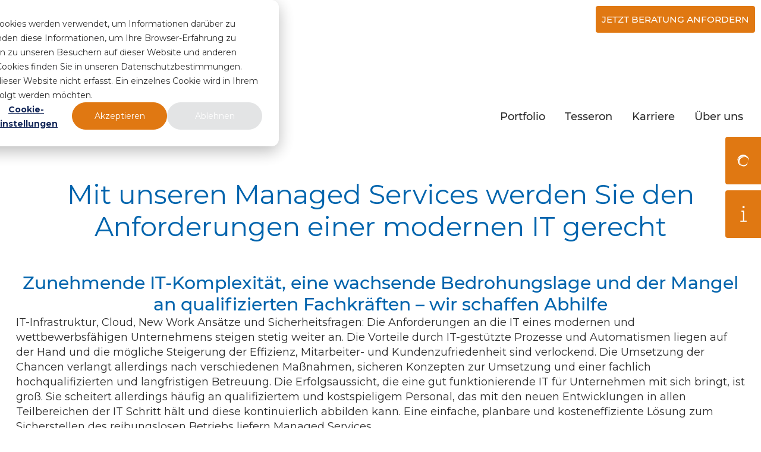

--- FILE ---
content_type: text/html; charset=utf-8
request_url: https://www.llnet.de/portfolio/managed-services/
body_size: 8182
content:
<!DOCTYPE html>
<html lang="de-DE">
<head>
	<base href="https://www.llnet.de/"><!--[if lte IE 6]></base><![endif]-->
	<title>Managed Services für eine moderne und effiziente IT</title>
	<meta name="viewport" content="width=device-width, initial-scale=1.0"/>
	
	<meta name="generator" content="SilverStripe - http://silverstripe.org" />
<meta http-equiv="Content-type" content="text/html; charset=utf-8" />
<meta name="description" content="Als IT Full-Service-Provider erstellen wir ganzheitliche Konzepte für Ihre IT und betreuen Sie in gewünschtem Umfang in den Bereichen Operations, Infrastructure, Security und Software." />
<meta name="keywords" content="Managed Services, Managed Operations, Managed Infrastructure, Managed Software">
<!-- Optimized with the Silverstripe SEO module  (score 0) -->
<link rel="canonical" href="https://www.llnet.de/portfolio/managed-services/" />


<meta property="og:locale" content="de_DE"/>

<meta property="og:type" content="article"/>
<meta property="og:title" content="Managed Services für eine moderne und effiziente IT"/>
<meta property="og:description" content="Als IT Full-Service-Provider erstellen wir ganzheitliche Konzepte für Ihre IT und betreuen Sie in gewünschtem Umfang in den Bereichen Operations, Infrastructure, Security und Software."/>
<meta property="og:url" content="https://www.llnet.de/portfolio/managed-services/"/>
<meta property="og:site_name" content="Luithle + Luithle - IT-Services"/>


<meta property="article:published_time" content="2023-06-08T09:14:23+02:00" />
<meta property="article:modified_time" content="2023-07-05T11:22:31+02:00" />

<!-- / Silverstripe SEO module. -->
	<meta name="robots" content="index, follow"/>
<!-- Twitter Card data -->
<meta name="twitter:card" content="summary_large_image">
<meta name="twitter:site" content="https://www.llnet.de/portfolio/managed-services/">
<meta name="twitter:title" content="Managed Services für eine moderne und effiziente IT &raquo; Luithle + Luithle">
<meta name="twitter:description" content="Als IT Full-Service-Provider erstellen wir ganzheitliche Konzepte für Ihre IT und betreuen Sie in gewünschtem Umfang in den Bereichen Operations, Infrastructure, Security und Software.">
<meta name="twitter:image:src" content="/assets/Homepage/_resampled/CroppedFocusedImageWzU2MCwzMDAsInkiLDdd/Port-Prod-MSP-min2.jpg"/>
<!-- Open Graph data (Facebook & Xing) -->
<meta property="fb:app_id" content=""/>
<meta property="og:type" content="article"/>
<meta property="og:title" content="Managed Services für eine moderne und effiziente IT &raquo; Luithle + Luithle</title>" />
<meta property="og:url" content="https://www.llnet.de/portfolio/managed-services/"/>
<meta property="og:image" content="/assets/Homepage/_resampled/CroppedFocusedImageWzEyMDAsNjMwLCJ5IiwyMl0/Port-Prod-MSP-min2.jpg"/>
<meta property="og:description" content="Als IT Full-Service-Provider erstellen wir ganzheitliche Konzepte für Ihre IT und betreuen Sie in gewünschtem Umfang in den Bereichen Operations, Infrastructure, Security und Software."/>
<meta property="article:published_time" content="2023-06-08 09:14:23"/>
<meta property="article:modified_time" content="2023-07-05 11:22:31"/>
<!--Favicon-->
<link rel="apple-touch-icon" sizes="57x57" href="themes/luithleluithle/images/favicon/apple-icon-57x57.png?v=2">
<link rel="apple-touch-icon" sizes="60x60" href="themes/luithleluithle/images/favicon/apple-icon-60x60.png?v=2">
<link rel="apple-touch-icon" sizes="72x72" href="themes/luithleluithle/images/favicon/apple-icon-72x72.png?v=2">
<link rel="apple-touch-icon" sizes="76x76" href="themes/luithleluithle/images/favicon/apple-icon-76x76.png?v=2">
<link rel="apple-touch-icon" sizes="114x114" href="themes/luithleluithle/images/favicon/apple-icon-114x114.png?v=2">
<link rel="apple-touch-icon" sizes="120x120" href="themes/luithleluithle/images/favicon/apple-icon-120x120.png?v=2">
<link rel="apple-touch-icon" sizes="144x144" href="themes/luithleluithle/images/favicon/apple-icon-144x144.png?v=2">
<link rel="apple-touch-icon" sizes="152x152" href="themes/luithleluithle/images/favicon/apple-icon-152x152.png?v=2">
<link rel="apple-touch-icon" sizes="180x180" href="themes/luithleluithle/images/favicon/apple-icon-180x180.png?v=2">
<link rel="icon" type="image/png" sizes="192x192"  href="themes/luithleluithle/images/favicon/android-icon-192x192.png?v=2">
<link rel="icon" type="image/png" sizes="32x32" href="themes/luithleluithle/images/favicon/favicon-32x32.png?v=2">
<link rel="icon" type="image/png" sizes="96x96" href="themes/luithleluithle/images/favicon/favicon-96x96.png?v=2">
<link rel="icon" type="image/png" sizes="16x16" href="themes/luithleluithle/images/favicon/favicon-16x16.png?v=2">
<link rel="manifest" href="themes/luithleluithle/images/favicon/manifest.json?v=2">
<meta name="msapplication-TileColor" content="#ffffff">
<meta name="msapplication-TileImage" content="themes/luithleluithle/images/favicon/ms-icon-144x144.png?v=2">
<meta name="theme-color" content="#ffffff">


	<!-- Start of HubSpot Embed Code -->
	<script type="text/javascript" id="hs-script-loader" async defer src="//js-eu1.hs-scripts.com/25589178.js"></script>
	<!-- End of HubSpot Embed Code -->

	<script>
		window.dataLayer = window.dataLayer || [];
		function gtag() {
			dataLayer.push(arguments);
		}

		gtag('consent', 'default', {
			'analytics_storage': 'denied',
			'ad_storage': 'denied',
			'ad_user_data': 'denied',
			'ad_personalization': 'denied',
		  // Use region, to specifiy where this default should be applied.
			'region': ["AT", "BE", "BG", "HR", "CY", "CZ", "DK", "EE", "FI", "FR",
				"DE", "GR", "HU", "IS", "IE", "IT", "LV", "LI", "LT", "LU",
				"MT", "NL", "NO", "PL", "PT", "RO", "SK", "SI", "ES", "SE",
				"UK", "CH"
			]
		});
				
		var _hsp = window._hsp = window._hsp || [];
		_hsp.push(['addPrivacyConsentListener', function(consent) {
			var hasAnalyticsConsent = consent && (consent.allowed || (consent.categories && consent.categories.analytics));
			var hasAdsConsent = consent && (consent.allowed || (consent.categories && consent.categories.advertisement));

			gtag('consent', 'update', {
				'ad_storage': hasAdsConsent ? 'granted' : 'denied',
				'analytics_storage': hasAnalyticsConsent ? 'granted' : 'denied',
				'ad_user_data': hasAdsConsent ? 'granted' : 'denied',
				'ad_personalization': hasAdsConsent ? 'granted' : 'denied'
			});
		}]);
		</script>

		<!-- Google tag (gtag.js) -->
		<script async src="https://www.googletagmanager.com/gtag/js?id=G-SCYYLXX94E"></script>
		<script>
		  window.dataLayer = window.dataLayer || [];
		  function gtag(){dataLayer.push(arguments);}
		  gtag('js', new Date());

		  gtag('config', 'G-SCYYLXX94E');
		</script>

<!--
	<script>
		var _hsp = window._hsp = window._hsp || [];
		_hsp.push(['addPrivacyConsentListener', (consent) => {
		if (consent.categories.analytics) {
			const script = document.createElement('script');
			  script.src = "https://www.googletagmanager.com/gtag/js?id=G-SCYYLXX94E";
			  script.async = 'true';
			  document.head.appendChild(script);
		  
			  const script2 = document.createElement('script');
			  script2.src = "https://www.googletagmanager.com/gtag/js?id=AW-677488467";
			  script2.async = 'true';
			  document.head.appendChild(script2);
		  }
		}])
	</script>
	-->

	<!-- Google tag (gtag.js) -->
	<script>
	 window.dataLayer = window.dataLayer || [];
	 function gtag(){dataLayer.push(arguments);}
	 gtag('js', new Date());

	 gtag('config', 'G-SCYYLXX94E');
	</script>
	<script>(function(w,d,s,l,i){w[l]=w[l]||[];w[l].push({'gtm.start':new Date().getTime(),event:'gtm.js'});var f=d.getElementsByTagName(s)[0],j=d.createElement(s),dl=l!='dataLayer'?'&l='+l:'';j.async=true;j.src='https://www.googletagmanager.com/gtm.js?id='+i+dl;f.parentNode.insertBefore(j,f);})(window,document,'script','dataLayer','GTM-NZD8DX89');</script>
	<!-- Global site tag (gtag.js) - Google Ads: 677488467 -->
	<!-- <script async src="https://www.googletagmanager.com/gtag/js?id=AW-677488467"></script> -->
	<script>
	  window.dataLayer = window.dataLayer || [];
	  function gtag(){dataLayer.push(arguments);}
	  gtag('js', new Date());

	  gtag('config', 'AW-677488467');
	  gtag('config', 'AW-677488467/khDdCMuGr7kBENPOhsMC', {
		'phone_conversion_number': '+49 7143 8442 0'
	  });
	  
	  
	</script>
<link rel="stylesheet" type="text/css" media="all" href="/themes/luithleluithle/combinedfiles/combinedcss.css?m=1769426603" />
<link rel="stylesheet" type="text/css" media="print" href="/themes/luithleluithle/css/style-print.css?m=1537136140" />
</head>
<body>
<noscript><iframe src="https://www.googletagmanager.com/ns.html?id=GTM-NZD8DX89"height="0" width="0" style="display:none;visibility:hidden"></iframe></noscript>
	<div id="canvascontainer">
		<div id="canvascontainer-inner">
			<header class="position-relative overflow-hidden">
  <div class="gradient-line-blue"></div>
  <div id="logo-nav-wrapper">
    <div class="pagewrapper position-relative">
      <div id="logo-wrapper">
        <div id="responsive-menu">
          <span></span>
          <span></span>
          <span></span>
        </div>
        <a href="https://www.llnet.de/" id="logo">
          <img src="themes/luithleluithle/images/logo.svg" alt="Luithle + Luithle - IT-Services" title="Luithle + Luithle - IT-Services" loading="lazy"/>
        </a>
      </div>
    </div>
    
      <div id="offcanvas-navigation">
        <div class="pagewrapper">
            <div id="meta-navigation">
  <nav>
	  <ul>
		  <li>
			  <a class="btn" href="/contact/" style="color: white;padding: 10px;">Jetzt Beratung anfordern</a>
		  </li>
	  </ul>
	  
  </nav>
</div>

            <div id="main-navigation">
  <nav aria-label="Hauptnavigation">
    
<ul>
  
      <li>
        <a href="/portfolio">Portfolio</a>
        <ul>
            <li><a href="/portfolio/protected-cloud-server">Protected Cloud Server</a></li>           
            <li><a href="/portfolio/managed-security">Managed Security</a></li>           
            
            <li><a href="/portfolio/managed-services">Managed Services</a></li>           
            <li><a href="/portfolio/it-systemhaus">IT-Systemhaus</a></li>           
            <li><a href="/portfolio/support">IT-Support</a></li>           
            <li><a href="/portfolio/microsoft365">Microsoft 365</a></li>           

         
        </ul>
      </li>

      <li>
        <a href="https://www.tesseron.de/">Tesseron</a>
         
      </li>
      

      <li>
        <a href="/career">Karriere</a>        
      </li>


      <li>
        <a href="/company">Über uns</a>      
          <ul>
          <li><a href="/partner">Partner</a></li>
          <li><a href="/unsere-auszeichnungen">Auszeichnungen</a></li>
          <li><a href="/news">Aktuelles</a></li>                 
        </ul>
      </li>

    </ul>


  </nav>
</div>
        </div>
      </div>
    
    
<div id="ctrl-cta-wrapper">	
  
    
  
    
  
    
  
    
  
    
  
    
  
    
  
    
  
    
  
    
  
    
  
    
  
    
  
    
      
    
  
    
      
    
  
    
      
    
  
    
      
      <a href="https://tesseron.llnet.de/" class="cta-ctrl"  target="_blank">
        <img class="ticketsystem" src="themes/luithleluithle/images/Tesseron_Ticketingsystem_white.png" alt="Ticketsystem" title="Ticketsystem" />
      </a>
      
    
  
    
  
    
  
    
  
    
  
    
  <div id="cta-wrapper">
    <div class="cta-ctrl">
      <span class="fa fa-info" aria-hidden="true"></span>
    </div>
    <div class="cta-content">
      <table>
        
          <tr>
            <td><span class="fa fa-phone" aria-hidden="true"></span></td>
            
              <td><a href="tel:+49714384420">+49 7143 8442 0</a></td>
            
          </tr>
        
          
          
        
          <tr>
            <td><span class="fa fa-cloud-download" aria-hidden="true"></span></td>
            
              <td><a href="https://get.teamviewer.com/llnet" target="_blank">Fernwartung</a></td>
            
          </tr>
        
		
        <tr>
            <td><span class="fa fa-pen-field" aria-hidden="true"></span></td>            
            <td>
				<a href="/contact/">Kontakt</a>
			</td>            
        </tr>
			
      </table>
    </div>
  </div>
</div>

  </div>
  <div class="position-relative">
    
  <div class="header-holder remove-header background-overlay-image"
    
       style="background-image: url('/assets/Homepage/_resampled/ScaleWidthWyIxOTIwIl0/Port-Prod-MSP-min2.jpg')"
      
    
  >
    <div class="headerwrapper header-inner position-relative clearfix overflow-hidden">
      <div class="col-6 position-relative">
        
        
          <div class="header-content"><p class="header-headline">echt. individuell.  </p></div>
        
      </div>
      
    </div>
  </div>


  </div>
</header>

			<div id="content" class="tmpl-PortfolioDetailPage">
				
				





  <div class="inner-distance-default">
    <div class="pagewrapper clearfix">
      
        <div class="col-12 text-center">
          <h1 >Mit unseren Managed Services werden Sie den Anforderungen einer modernen IT gerecht</h1>
        </div>
      
      
        <div class="col-12">
          
          
            <div class="">
              <h2 class="text-center">Zunehmende IT-Komplexität, eine wachsende Bedrohungslage und der Mangel an qualifizierten Fachkräften – wir schaffen Abhilfe</h2><p>IT-Infrastruktur, Cloud, New Work Ansätze und Sicherheitsfragen: Die Anforderungen an die IT eines modernen und wettbewerbsfähigen Unternehmens steigen stetig weiter an. Die Vorteile durch IT-gestützte Prozesse und Automatismen liegen auf der Hand und die mögliche Steigerung der Effizienz, Mitarbeiter- und Kundenzufriedenheit sind verlockend. Die Umsetzung der Chancen verlangt allerdings nach verschiedenen Maßnahmen, sicheren Konzepten zur Umsetzung und einer fachlich hochqualifizierten und langfristigen Betreuung. Die Erfolgsaussicht, die eine gut funktionierende IT für Unternehmen mit sich bringt, ist groß. Sie scheitert allerdings häufig an qualifiziertem und kostspieligem Personal, das mit den neuen Entwicklungen in allen Teilbereichen der IT Schritt hält und diese kontinuierlich abbilden kann. Eine einfache, planbare und kosteneffiziente Lösung zum Sicherstellen des reibungslosen Betriebs liefern Managed Services.</p><p> </p><p class="btn text-center"><a href="portfolio/managed-services/#anchor-contact-ll">Kontakt aufnehmen</a></p>
            </div>
          
        </div>
      
    </div>
  </div>



  <div  class="clearfix">
    <div class="col-12 no-padding">
      
        
          <div class="inner-distance-default background-grey">
            <div class="pagewrapper clearfix">
                <div class="col-12">
                    <h2 class="cj-title">Unsere Spezialisten sorgen dafür, dass bei Ihnen alles rund läuft </h2>                        
                </div>
            </div>
            <div class="pagewrapper clearfix">
                <div class="col-6 ">
                  
                  <p>Ihr Kerngeschäft ist das Herzstück Ihres Unternehmens. Mit unseren Managed Services buchen Sie die nötige Unterstützung für Ihre interne IT oder lagern diese komplett an uns aus. So können Sie sich voll und ganz auf Ihre Wertschöpfung konzentrieren, die nötige IT wird in dem von Ihnen gewünschten Umfang durch unsere Experten gemanagt. Ihre Systeme sind damit immer auf dem neusten Stand und werden von uns proaktiv und kontinuierlich analysiert und betreut. Ausfälle und Lücken im Tagesgeschäft gehören damit der Vergangenheit an. Auch teure IT-Spezialisten für die jeweiligen Fachbereiche können Sie sich mit unseren Managed Services sparen. Sollten Ihre Mitarbeiter dennoch Rückfragen haben oder Unterstützung benötigen, stehen Sie selbstverständlich nicht alleine da: Je nach vereinbartem Servicelevel ist unser Support zusätzlich bis zu 24x7 für Sie erreichbar!</p>
                </div>
                
                  <div class="img-center col-6">
                    <p class="img-center-v">
                      <img src="/assets/Homepage/_resampled/ScaleWidthWyIzMTAiXQ/Port-Detail-MSP-Spez.png" alt="Port Detail MSP Spez" />
                    </p>
                  </div>
                
            </div>
          </div>
        
          <div class="inner-distance-default">
            <div class="pagewrapper clearfix">
                <div class="col-12">
                    <h2 class="cj-title">Ganzheitliche Beratung und individuelle Services für Ihr Unternehmen </h2>                        
                </div>
            </div>
            <div class="pagewrapper clearfix">
                <div class="col-6  float-right">
                  
                  <p>Unsere Managed Services führen zu einer spürbaren Entlastung Ihrer IT sowie kalkulierbaren Kosten für ausfallsichere Systeme. Sie können sich ganz auf Ihr Tagesgeschäft konzentrieren und die Verantwortung für die Betreuung der IT sicher an uns abgeben. Unser Managed Service Angebot ist breit gefächert und orientiert sich an Ihren individuellen Bedürfnissen und Anforderungen im Bereich der IT. Je nach Bedarf betreuen wir die IT-Infrastruktur vollumfänglich oder wir erweitern und ergänzen Ihre interne IT. Dabei überwachen wir die von Ihnen gewünschten Systeme in einem gemeinsam vereinbarten Umfang und nehmen die nötigen Anpassungen vor. Unser Angebot denkt IT ganzheitlich und mithilfe eines modularen Aufbaus können alle notwendigen Dienstleistungen für eine sichere, verfügbare und performante IT zugebucht und kombiniert werden. Konkret bearbeiten wir folgende Themenfelder:</p>
                </div>
                
                  <div class="img-center col-6 float-right">
                    <p class="img-center-v">
                      <img src="/assets/Homepage/_resampled/ScaleWidthWyIzMTAiXQ/Port-Detail-MSP-Network.png" alt="Port Detail MSP Network" />
                    </p>
                  </div>
                
            </div>
          </div>
        
          <div class="inner-distance-default background-grey">
            <div class="pagewrapper clearfix">
                <div class="col-12">
                    <h2 class="cj-title"></h2>                        
                </div>
            </div>
            <div class="pagewrapper clearfix">
                <div class="col-12">
                  
                  <div class="clearfix display-flex-wrap homepage-portfolio">
<div class="col-4 bottom-small">
<div class="homepage-portfolio-con"><a class="btn homepage-portfolio-title"> Managed Operation<br> </a>
<p class="homepage-portfolio-content">Wir sorgen für eine hohe Verfügbarkeit mit maximalem Schutz für Ihre Systeme durch die von uns betreuten und auf Wunsch beaufsichtigen Services.</p>
</div>
</div>
<div class="col-4 bottom-small">
<div class="homepage-portfolio-con"><a class="btn homepage-portfolio-title">Managed Infrastructure <br> </a>
<p class="homepage-portfolio-content">Wir übernehmen Monitoring, Betrieb, Wartung und Skalierung Ihrer IT-Infrastruktur für ideale Verfügbarkeit und Leistung.</p>
</div>
</div>
<div class="col-4 bottom-small">
<div class="homepage-portfolio-con"><a class="btn homepage-portfolio-title"> Managed Security<br> </a>
<p class="homepage-portfolio-content">Wir nehmen Ihre Sicherheit in unsere Hand – individuell an Ihre Bedürfnisse sowie die äußere Bedrohungslage angepasst.</p>
</div>
</div>
<div class="col-4 bottom-small">
<div class="homepage-portfolio-con"><a class="btn homepage-portfolio-title"> Managed Software <br> </a>
<p class="homepage-portfolio-content">Wir stellen passende Softwarelösungen bereit und übernehmen Installation, Konfiguration, Monitoring und Aktualisierung.</p>
</div>
</div>
</div>
                </div>
                
            </div>
          </div>
        
          <div class="inner-distance-default">
            <div class="pagewrapper clearfix">
                <div class="col-12">
                    <h2 class="cj-title"> Ihre Vorteile im Überblick</h2>                        
                </div>
            </div>
            <div class="pagewrapper clearfix">
                <div class="col-12">
                  
                  <div>
<div class="col-6">
<ul>
<li>Angepasste Prozesse, eingespielte Teams und schnelle Reaktionszeiten durch unseren großen Erfahrungsschatz</li>
<li>Individuelles Zu- und Abbuchen bestimmter Module nach Bedarf</li>
<li>Maßgeschneidertes, individuelles und ganzheitliches Angebot</li>
</ul>
</div>
<div class="col-6">
<ul>
<li>Angepassten Prozesse, eingespielten Teams und schnelle Reaktionszeiten durch unseren großen Erfahrungsschatz</li>
<li>Garantierte DSGVO Konformität durch Hosting in Deutschland</li>
<li>Partnerschaftliche Zusammenarbeit mit Ihrem IT-Team</li>
</ul>
</div>
</div><p> </p><p>Um Ihnen die ideale Betreuung für Ihre Bedürfnisse zu bieten, stellen wir Ihnen gerne ein individuelles Konzept aus verschiedenen Services zusammen. Vereinbaren Sie einen Termin und wir besprechen alle Ihre Anforderungen und Wünsche</p><p> </p><p class="btn text-center"><a href="portfolio/managed-services/#anchor-contact-ll">Kontakt aufnehmen</a></p>
                </div>
                
            </div>
          </div>
        
      
    </div>
  </div>









  <div class="inner-distance-default" style="background-color:#f5f5f5">
    <div class="pagewrapper text-center">
      
        <div class="clearfix">
          <div class="col-12 bottom-medium">
            <h2> Ihr Weg zu unserem Managed Service </h2>
          </div>
        </div>
      
      
        <div id="circle-slider" class="clearfix bottom-medium">
          
            <div class="circle-column" data-circle-id="0">
              <span class="circle-pattern">
				
					<span><i class="fa fas fa-laptop-house" aria-hidden="true"></i></span>
				
              </span>
              <span class="color-blue circle-content display-block">Übernahme Ihres IT-Betriebs</span>
            </div>
          
            <div class="circle-column" data-circle-id="0">
              <span class="circle-pattern">
				
					<span><i class="fa fas fa-mind-share" aria-hidden="true"></i></span>
				
              </span>
              <span class="color-blue circle-content display-block">Lösungsgestaltung und Implementierung</span>
            </div>
          
            <div class="circle-column" data-circle-id="0">
              <span class="circle-pattern">
				
					<span><i class="fa fa-thin fa-chart-user" aria-hidden="true"></i></span>
				
              </span>
              <span class="color-blue circle-content display-block">Ihre individuelle Betreuung</span>
            </div>
          
        </div>
        <div id="circle-text-wrapper" class="bottom-medium">
          
            <div class="clearfix">
              <div class="col-12">
                
                
              </div>
            </div>
          
            <div class="clearfix">
              <div class="col-12">
                
                
              </div>
            </div>
          
            <div class="clearfix">
              <div class="col-12">
                
                
              </div>
            </div>
          
        </div>
      
      
    </div>
  </div>




<div class="header-holder background-overlay-image background-overlay-image-portfolio" style="background-image: url('/assets/Homepage/Start-echt-partnerschaftlich-min4.jpeg')">
    <div class="headerwrapper header-inner position-relative clearfix overflow-hidden">
        <div class="col-6 text-center position-relative portfoliodetail-box" style="width: 100%;max-height: 20%;">
            <div class="header-content">
                <p class="header-headline">Unser Anspruch</p>              
            </div>
        </div>          
        <div class="col-6 position-relative" style="width:100%;height: 80%;">
            <div class="header-content">                
                <strong style="font-size:3em;line-height:46px">Andreas Luithle</strong>                
                <br/>
                <br/>
                <q style="font-size:2em">Standard-Angebote großer MSP gehen an der IT-Realität vieler Unternehmen vorbei. Wir bieten daher individuelle Services mit einem Fokus auf Qualität vor Quantität.</q>                
            </div>
        </div>          
    </div>
</div>


         



  <div class="inner-distance-default border-top-blue">
    <div class="pagewrapper clearfix">
      
        <div class="col-12 text-center bottom-small">
          <h2>echt. partnerschaftlich. individuell. </h2>
        </div>
      
      
        <div class="clearfix text-center bottom-medium">
          
            
              <div class="col-3">
                <p>
                  <a href="https://www.llnet.de/portfolio/partner/lenovo" class="hover-inherit" target="_blank">
				  
                    <img src="/assets/Uploads/_resampled/GreyscaleImageWyI3NiAxNDcgMjkiXQ/190-lenovo.png" alt="190 lenovo" />
                  </a>
                </p>
              </div>
            
          
            
              <div class="col-3">
                <p>
                  <a href="https://www.microsoft.com/de-de/" class="hover-inherit" target="_blank">
				  
                    <img src="/assets/Uploads/_resampled/GreyscaleImageWyI3NiAxNDcgMjkiXQ/PadWyIxOTAiLCIxMDAiLCJlM2U0ZTUiLDBd/Logo-Microsoft-Solutio-Partner.png" alt="Logo Microsoft Solutio Partner" />
                  </a>
                </p>
              </div>
            
          
            
              <div class="col-3">
                <p>
                  <a href="http://www.netgear.de" class="hover-inherit" target="_blank">
				  
                    <img src="/assets/Uploads/_resampled/GreyscaleImageWyI3NiAxNDcgMjkiXQ/190-netgear.png" alt="190 netgear" />
                  </a>
                </p>
              </div>
            
          
            
              <div class="col-3">
                <p>
                  <a href="http://www.paessler.de" class="hover-inherit" target="_blank">
				  
                    <img src="/assets/Uploads/_resampled/GreyscaleImageWyI3NiAxNDcgMjkiXQ/PadWyIxOTAiLCIxMDAiLCJlM2U0ZTUiLDBd/Paessler-Logo-mit-Claim-ME-blue.png" alt="Paessler Logo mit Claim ME blue" />
                  </a>
                </p>
              </div>
            
          
            
              <div class="col-3">
                <p>
                  <a href="https://www.sophos.com/de-de.aspx?id=98304-17051" class="hover-inherit" target="_blank">
				  
                    <img src="/assets/Uploads/_resampled/GreyscaleImageWyI3NiAxNDcgMjkiXQ/PadWyIxOTAiLCIxMDAiLCJlM2U0ZTUiLDBd/sophos-logo-rgb.png" alt="sophos logo rgb" />
                  </a>
                </p>
              </div>
            
          
            
              <div class="col-3">
                <p>
                  <a href="https://www.starface.de" class="hover-inherit" target="_blank">
				  
                    <img src="/assets/Uploads/_resampled/GreyscaleImageWyI3NiAxNDcgMjkiXQ/PadWyIxOTAiLCIxMDAiLCJlM2U0ZTUiLDBd/SF-Logo-01.png" alt="SF Logo 01" />
                  </a>
                </p>
              </div>
            
          
            
              <div class="col-3">
                <p>
                  <a href="https://www.veeam.com/de/" class="hover-inherit" target="_blank">
				  
                    <img src="/assets/Uploads/_resampled/GreyscaleImageWyI3NiAxNDcgMjkiXQ/PadWyIxOTAiLCIxMDAiLCJlM2U0ZTUiLDBd/Veeam.jpg" alt="Veeam" />
                  </a>
                </p>
              </div>
            
          
            
              <div class="col-3">
                <p>
                  <a href="http://www.vmware.de" class="hover-inherit" target="_blank">
				  
                    <img src="/assets/Uploads/_resampled/GreyscaleImageWyI3NiAxNDcgMjkiXQ/190-vmware.png" alt="190 vmware" />
                  </a>
                </p>
              </div>
            
          
            
              <div class="col-3">
                <p>
                  <a href="http://www.zerto.de" class="hover-inherit" target="_blank">
				  
                    <img src="/assets/Uploads/_resampled/GreyscaleImageWyI3NiAxNDcgMjkiXQ/190-zerto2.png" alt="190 zerto2" />
                  </a>
                </p>
              </div>
            
          
        </div>
      
      
        <div class="clearfix text-center">
          <p>
            <a href="/partner/" class="btn">Weiterlesen</a>
          </p>
        </div>
      
    </div>
  </div>



 

<div class="inner-distance-default border-top-blue background-grey" id="anchor-contact-ll">
    <div class="pagewrapper clearfix">
        <div class="col-12">
            <script charset="utf-8" type="text/javascript" src="//js-eu1.hsforms.net/forms/embed/v2.js"></script>
            <script>
              hbspt.forms.create({
                region: "eu1",
                portalId: "25589178",
                formId: "62e8eba8-d248-46da-a7e2-2633add3d4d6"
              });
            </script>
        </div>
    </div>
</div>

   
			</div>
			<footer>
  <div id="footer-wrapper">
    <div class="pagewrapper clearfix">
        <div class="footer-1-col bottom-small">
          
           
          
           
            <p class="footer-title">Portfolio</p>
           
          
           
          
           
          
           
          
           
          
           
          
           
          
           
          
           
          
           
          
           
          
           
          
           
          
           
          
           
          
           
          
           
          
           
          
           
          
           
          
          <ul>
                
            <li><a href="/portfolio/protected-cloud-server">Protected Cloud Server</a></li>
            <li><a href="https://www.tesseron.de/">Tesseron</a></li>
            <li><a href="/portfolio/managed-security">Managed Security</a></li>
            <li><a href="/portfolio/managed-security">Managed Services</a></li>
            <li><a href="/portfolio/it-systemhaus">IT-Systemhaus</a></li>
            <li><a href="/portfolio/support">IT-Support</a></li>
            <li><a href="/portfolio/microsoft365">Microsoft 365</a></li>
						    


          </ul>
        </div>
        
          <div class="footer-1-col bottom-small" ">
            <p class="footer-title">Unternehmen</p>
            
              <ul>
                
                  <li><a
                    href="/company/#mission"
                    
                  >Unsere Mission</a></li>
                
                  <li><a
                    href="/company/#success"
                    
                  >Unsere Erfolge</a></li>
                
                  <li><a
                    href="/company/#team"
                    
                  >Unser Team</a></li>
                
                  <li><a
                    href="/company/#history"
                    
                  >Unsere Meilensteine</a></li>
                
                  <li><a
                    href="/30-jahre/"
                    
                  >Unsere Broschüre</a></li>
                
				
              </ul>
            
          </div>
        
          <div class="footer-1-col bottom-small" style="width:400px;"">
            <p class="footer-title">Karriere</p>
            
              <ul>
                
                  <li><a
                    href="/career/#jobs-fulltime"
                    
                  >Offene Stellen</a></li>
                
                  <li><a
                    href="/career/#jobs-education"
                    
                  >Ausbildung + Duales Studium</a></li>
                
                  <li><a
                    href="/career/#jobs-student"
                    
                  >Werkstudent</a></li>
                
                  <li><a
                    href="/career/#jobs-internship"
                    
                  >Praktikum</a></li>
                
                  <li><a
                    href="/career/16-initiativbewerbung/"
                    
                  >Initiativbewerbung</a></li>
                
				
              </ul>
            
          </div>
        
        <div class="footer-1-col first bottom-small">
          <p class="footer-title">Rechtliches</p>
          
            <ul>
              
                
             
                
             
                
             
                
             
                
             
                
             
                
             
                
             
                
             
                
             
                
             
                
             
                
             
                
                  <li class="">
                    <a href="/legal-notice/">
                      Impressum
                    </a>
                  </li>
                
             
                
                  <li class="">
                    <a href="/data-protection/">
                      Datenschutzhinweis
                    </a>
                  </li>
                
             
                
             
                
             
                
             
                
             
                
                  <li class="">
                    <a href="/blog/">
                      Blog
                    </a>
                  </li>
                
             
                
             
			 <li>
				 <a href="/terms-of-service/">
					 Allgemeine Geschäftsbedingungen
				 </a>
			 </li>
            </ul>
          
			  
        </div>
        <div class="footer-1-col">
          <p class="footer-title">In Kontakt bleiben</p>
          <ul>
            
              
            
              
            
              
            
              
            
              
            
              
            
              
            
              
            
              
            
              
            
              
            
              
            
              
            
              
            
              
            
              
                  <li class=""><a href="/contact/">Kontakt</a></li>
              
            
              
            
              
            
              
            
              
            
              
            
				
            
              <li>
                <a href="https://de.linkedin.com/company/luithleluithle" target="_blank">LinkedIn</a>
               </li>
             
              
              <li>
                <a href="https://www.facebook.com/Luithle-Luithle-IT-Services-139807032701983/" target="_blank">Facebook</a>
               </li>
             
               
              <li>
                <a href="https://www.instagram.com/luithleundluithle/" target="_blank">Instagram</a>
              </li>
            
          </ul>
          <ul class="footer-social-media">
            
              
            
              
            
              
            
              
            
              
            
              
            
              
            
              
            
              
            
              
            
              
            
              
            
              
            
              
                
              
            
              
                
              
            
              
            
              
            
              
            
              
            
              
                
              
            
              
            
            
          </ul>
        </div>
    </div>
  </div>
  
    <div id="footer-description">
      <div class="pagewrapper clearfix">
        <div class="col-12">
          <p class="text-right">© Luithle + Luithle GmbH 2026. Alle Rechte vorbehalten.</p>
        </div>
      </div>
    </div>
  
</footer>

			<div id="js-get-width">&nbsp;</div>
		</div>
	</div>	
	
<script type="text/javascript" src="/themes/luithleluithle/combinedfiles/combinedjs.js?m=1769168283"></script></body>
</html>

--- FILE ---
content_type: text/css
request_url: https://www.llnet.de/themes/luithleluithle/combinedfiles/combinedcss.css?m=1769426603
body_size: 64635
content:
/****** FILE: themes/luithleluithle/css/montserrat.css *****/
/* montserrat-300 - latin */
@font-face {
  font-family: 'Montserrat';
  font-style: normal;
  font-weight: 300;
  src: url('../fonts/montserrat-v12-latin-300.eot'); /* IE9 Compat Modes */
  src: local('Montserrat Light'), local('Montserrat-Light'),
       url('../fonts/montserrat-v12-latin-300.eot?#iefix') format('embedded-opentype'), /* IE6-IE8 */
       url('../fonts/montserrat-v12-latin-300.woff2') format('woff2'), /* Super Modern Browsers */
       url('../fonts/montserrat-v12-latin-300.woff') format('woff'), /* Modern Browsers */
       url('../fonts/montserrat-v12-latin-300.ttf') format('truetype'), /* Safari, Android, iOS */
       url('../fonts/montserrat-v12-latin-300.svg#Montserrat') format('svg'); /* Legacy iOS */
}
/* montserrat-regular - latin */
@font-face {
  font-family: 'Montserrat';
  font-style: normal;
  font-weight: 400;
  src: url('../fonts/montserrat-v12-latin-regular.eot'); /* IE9 Compat Modes */
  src: local('Montserrat Regular'), local('Montserrat-Regular'),
       url('../fonts/montserrat-v12-latin-regular.eot?#iefix') format('embedded-opentype'), /* IE6-IE8 */
       url('../fonts/montserrat-v12-latin-regular.woff2') format('woff2'), /* Super Modern Browsers */
       url('../fonts/montserrat-v12-latin-regular.woff') format('woff'), /* Modern Browsers */
       url('../fonts/montserrat-v12-latin-regular.ttf') format('truetype'), /* Safari, Android, iOS */
       url('../fonts/montserrat-v12-latin-regular.svg#Montserrat') format('svg'); /* Legacy iOS */
}
/* montserrat-500 - latin */
@font-face {
  font-family: 'Montserrat';
  font-style: normal;
  font-weight: 500;
  src: url('../fonts/montserrat-v12-latin-500.eot'); /* IE9 Compat Modes */
  src: local('Montserrat Medium'), local('Montserrat-Medium'),
       url('../fonts/montserrat-v12-latin-500.eot?#iefix') format('embedded-opentype'), /* IE6-IE8 */
       url('../fonts/montserrat-v12-latin-500.woff2') format('woff2'), /* Super Modern Browsers */
       url('../fonts/montserrat-v12-latin-500.woff') format('woff'), /* Modern Browsers */
       url('../fonts/montserrat-v12-latin-500.ttf') format('truetype'), /* Safari, Android, iOS */
       url('../fonts/montserrat-v12-latin-500.svg#Montserrat') format('svg'); /* Legacy iOS */
}

/****** FILE: themes/luithleluithle/css/normalize.css *****/
/*! normalize.css v4.2.0 | MIT License | github.com/necolas/normalize.css */

/**
 * 1. Change the default font family in all browsers (opinionated).
 * 2. Correct the line height in all browsers.
 * 3. Prevent adjustments of font size after orientation changes in IE and iOS.
 */

html {
  font-family: sans-serif; /* 1 */
  line-height: 1.15; /* 2 */
  -ms-text-size-adjust: 100%; /* 3 */
  -webkit-text-size-adjust: 100%; /* 3 */
}

/**
 * Remove the margin in all browsers (opinionated).
 */

body {
  margin: 0;
}

/* HTML5 display definitions
   ========================================================================== */

/**
 * Add the correct display in IE 9-.
 * 1. Add the correct display in Edge, IE, and Firefox.
 * 2. Add the correct display in IE.
 */

article,
aside,
details, /* 1 */
figcaption,
figure,
footer,
header,
main, /* 2 */
menu,
nav,
section,
summary { /* 1 */
  display: block;
}

/**
 * Add the correct display in IE 9-.
 */

audio,
canvas,
progress,
video {
  display: inline-block;
}

/**
 * Add the correct display in iOS 4-7.
 */

audio:not([controls]) {
  display: none;
  height: 0;
}

/**
 * Add the correct vertical alignment in Chrome, Firefox, and Opera.
 */

progress {
  vertical-align: baseline;
}

/**
 * Add the correct display in IE 10-.
 * 1. Add the correct display in IE.
 */

template, /* 1 */
[hidden] {
  display: none;
}

/* Links
   ========================================================================== */

/**
 * 1. Remove the gray background on active links in IE 10.
 * 2. Remove gaps in links underline in iOS 8+ and Safari 8+.
 */

a {
  background-color: transparent; /* 1 */
  -webkit-text-decoration-skip: objects; /* 2 */
}

/**
 * Remove the outline on focused links when they are also active or hovered
 * in all browsers (opinionated).
 */

a:active,
a:hover {
  outline-width: 0;
}

/* Text-level semantics
   ========================================================================== */

/**
 * 1. Remove the bottom border in Firefox 39-.
 * 2. Add the correct text decoration in Chrome, Edge, IE, Opera, and Safari.
 */

abbr[title] {
  border-bottom: none; /* 1 */
  text-decoration: underline; /* 2 */
  text-decoration: underline dotted; /* 2 */
}

/**
 * Prevent the duplicate application of `bolder` by the next rule in Safari 6.
 */

b,
strong {
  font-weight: inherit;
}

/**
 * Add the correct font weight in Chrome, Edge, and Safari.
 */

b,
strong {
  font-weight: bolder;
}

/**
 * Add the correct font style in Android 4.3-.
 */

dfn {
  font-style: italic;
}

/**
 * Correct the font size and margin on `h1` elements within `section` and
 * `article` contexts in Chrome, Firefox, and Safari.
 */

h1 {
  font-size: 2em;
  margin: 0.67em 0;
}

/**
 * Add the correct background and color in IE 9-.
 */

mark {
  background-color: #ff0;
  color: #000;
}

/**
 * Add the correct font size in all browsers.
 */

small {
  font-size: 80%;
}

/**
 * Prevent `sub` and `sup` elements from affecting the line height in
 * all browsers.
 */

sub,
sup {
  font-size: 75%;
  line-height: 0;
  position: relative;
  vertical-align: baseline;
}

sub {
  bottom: -0.25em;
}

sup {
  top: -0.5em;
}

/* Embedded content
   ========================================================================== */

/**
 * Remove the border on images inside links in IE 10-.
 */

img {
  border-style: none;
}

/**
 * Hide the overflow in IE.
 */

svg:not(:root) {
  overflow: hidden;
}

/* Grouping content
   ========================================================================== */

/**
 * 1. Correct the inheritance and scaling of font size in all browsers.
 * 2. Correct the odd `em` font sizing in all browsers.
 */

code,
kbd,
pre,
samp {
  font-family: monospace, monospace; /* 1 */
  font-size: 1em; /* 2 */
}

/**
 * Add the correct margin in IE 8.
 */

figure {
  margin: 1em 40px;
}


/**
 * 1. Add the correct box sizing in Firefox.
 * 2. Show the overflow in Edge and IE.
 */

hr {
  box-sizing: content-box; /* 1 */
  height: 0; /* 1 */
  overflow: visible; /* 2 */
}

/* Forms
   ========================================================================== */

/**
 * 1. Change font properties to `inherit` in all browsers (opinionated).
 * 2. Remove the margin in Firefox and Safari.
 */

button,
input,
optgroup,
select,
textarea {
  font: inherit; /* 1 */
  margin: 0; /* 2 */
}

/**
 * Restore the font weight unset by the previous rule.
 */

optgroup {
  font-weight: bold;
}

/**
 * Show the overflow in IE.
 * 1. Show the overflow in Edge.
 */

button,
input { /* 1 */
  overflow: visible;
}

/**
 * Remove the inheritance of text transform in Edge, Firefox, and IE.
 * 1. Remove the inheritance of text transform in Firefox.
 */

button,
select { /* 1 */
  text-transform: none;
}

/**
 * 1. Prevent a WebKit bug where (2) destroys native `audio` and `video`
 *    controls in Android 4.
 * 2. Correct the inability to style clickable types in iOS and Safari.
 */

button,
html [type="button"], /* 1 */
[type="reset"],
[type="submit"] {
  -webkit-appearance: button; /* 2 */
}

/**
 * Remove the inner border and padding in Firefox.
 */

button::-moz-focus-inner,
[type="button"]::-moz-focus-inner,
[type="reset"]::-moz-focus-inner,
[type="submit"]::-moz-focus-inner {
  border-style: none;
  padding: 0;
}

/**
 * Restore the focus styles unset by the previous rule.
 */

button:-moz-focusring,
[type="button"]:-moz-focusring,
[type="reset"]:-moz-focusring,
[type="submit"]:-moz-focusring {
  outline: 1px dotted ButtonText;
}

/**
 * Change the border, margin, and padding in all browsers (opinionated).
 */

fieldset {
  border: 1px solid #c0c0c0;
  margin: 0 2px;
  padding: 0.35em 0.625em 0.75em;
}

/**
 * 1. Correct the text wrapping in Edge and IE.
 * 2. Correct the color inheritance from `fieldset` elements in IE.
 * 3. Remove the padding so developers are not caught out when they zero out
 *    `fieldset` elements in all browsers.
 */

legend {
  box-sizing: border-box; /* 1 */
  color: inherit; /* 2 */
  display: table; /* 1 */
  max-width: 100%; /* 1 */
  padding: 0; /* 3 */
  white-space: normal; /* 1 */
}

/**
 * Remove the default vertical scrollbar in IE.
 */

textarea {
  overflow: auto;
}

/**
 * 1. Add the correct box sizing in IE 10-.
 * 2. Remove the padding in IE 10-.
 */

[type="checkbox"],
[type="radio"] {
  box-sizing: border-box; /* 1 */
  padding: 0; /* 2 */
}

/**
 * Correct the cursor style of increment and decrement buttons in Chrome.
 */

[type="number"]::-webkit-inner-spin-button,
[type="number"]::-webkit-outer-spin-button {
  height: auto;
}

/**
 * 1. Correct the odd appearance in Chrome and Safari.
 * 2. Correct the outline style in Safari.
 */

[type="search"] {
  -webkit-appearance: textfield; /* 1 */
  outline-offset: -2px; /* 2 */
}

/**
 * Remove the inner padding and cancel buttons in Chrome and Safari on OS X.
 */

[type="search"]::-webkit-search-cancel-button,
[type="search"]::-webkit-search-decoration {
  -webkit-appearance: none;
}

/**
 * Correct the text style of placeholders in Chrome, Edge, and Safari.
 */

::-webkit-input-placeholder {
  color: inherit;
  opacity: 0.54;
}

/**
 * 1. Correct the inability to style clickable types in iOS and Safari.
 * 2. Change font properties to `inherit` in Safari.
 */

::-webkit-file-upload-button {
  -webkit-appearance: button; /* 1 */
  font: inherit; /* 2 */
}

/****** FILE: themes/luithleluithle/css/font-awesome.min.css *****/
/*!
 * Font Awesome Pro 6.3.0 by @fontawesome - https://fontawesome.com
 * License - https://fontawesome.com/license (Commercial License)
 * Copyright 2023 Fonticons, Inc.
 */
 :host,:root{--fa-style-family-classic:"Font Awesome 6 Pro";--fa-font-light:normal 300 1em/1 "Font Awesome 6 Pro"}@font-face{font-family:"Font Awesome 6 Pro";font-style:normal;font-weight:300;font-display:block;src:url(../fonts/fontawesome-webfont.woff2) format("woff2"),url(../fonts/fontawesome-webfont.ttf) format("truetype")}.fa-light,.fal{font-weight:300}
.fa{font-family:var(--fa-style-family,"Font Awesome 6 Pro");font-weight:var(--fa-style,300)}.fa,.fa-brands,.fa-classic,.fa-duotone,.fa-light,.fa-regular,.fa-sharp,.fa-sharp-solid,.fa-solid,.fa-thin,.fab,.fad,.fal,.far,.fas,.fasr,.fass,.fat{-moz-osx-font-smoothing:grayscale;-webkit-font-smoothing:antialiased;display:var(--fa-display,inline-block);font-style:normal;font-variant:normal;line-height:1;text-rendering:auto}.fa-classic,.fa-light,.fa-regular,.fa-solid,.fa-thin,.fal,.far,.fas,.fat{font-family:"Font Awesome 6 Pro"}.fa-brands,.fab{font-family:"Font Awesome 6 Brands"}.fa-classic.fa-duotone,.fa-duotone,.fad{font-family:"Font Awesome 6 Duotone"}.fa-sharp,.fasr,.fass{font-family:"Font Awesome 6 Sharp"}.fa-sharp,.fass{font-weight:300}.fa-1x{font-size:1em}.fa-2x{font-size:2em}.fa-3x{font-size:3em}.fa-4x{font-size:4em}.fa-5x{font-size:5em}.fa-6x{font-size:6em}.fa-7x{font-size:7em}.fa-8x{font-size:8em}.fa-9x{font-size:9em}.fa-10x{font-size:10em}.fa-2xs{font-size:.625em;line-height:.1em;vertical-align:.225em}.fa-xs{font-size:.75em;line-height:.08333em;vertical-align:.125em}.fa-sm{font-size:.875em;line-height:.07143em;vertical-align:.05357em}.fa-lg{font-size:1.25em;line-height:.05em;vertical-align:-.075em}.fa-xl{font-size:1.5em;line-height:.04167em;vertical-align:-.125em}.fa-2xl{font-size:2em;line-height:.03125em;vertical-align:-.1875em}.fa-fw{text-align:center;width:1.25em}.fa-ul{list-style-type:none;margin-left:var(--fa-li-margin,2.5em);padding-left:0}.fa-ul>li{position:relative}.fa-li{left:calc(var(--fa-li-width, 2em)*-1);position:absolute;text-align:center;width:var(--fa-li-width,2em);line-height:inherit}.fa-border{border-radius:var(--fa-border-radius,.1em);border:var(--fa-border-width,.08em) var(--fa-border-style,solid) var(--fa-border-color,#eee);padding:var(--fa-border-padding,.2em .25em .15em)}.fa-pull-left{float:left;margin-right:var(--fa-pull-margin,.3em)}.fa-pull-right{float:right;margin-left:var(--fa-pull-margin,.3em)}.fa-beat{-webkit-animation-name:fa-beat;animation-name:fa-beat;-webkit-animation-delay:var(--fa-animation-delay,0s);animation-delay:var(--fa-animation-delay,0s);-webkit-animation-direction:var(--fa-animation-direction,normal);animation-direction:var(--fa-animation-direction,normal);-webkit-animation-duration:var(--fa-animation-duration,1s);animation-duration:var(--fa-animation-duration,1s);-webkit-animation-iteration-count:var(--fa-animation-iteration-count,infinite);animation-iteration-count:var(--fa-animation-iteration-count,infinite);-webkit-animation-timing-function:var(--fa-animation-timing,ease-in-out);animation-timing-function:var(--fa-animation-timing,ease-in-out)}.fa-bounce{-webkit-animation-name:fa-bounce;animation-name:fa-bounce;-webkit-animation-delay:var(--fa-animation-delay,0s);animation-delay:var(--fa-animation-delay,0s);-webkit-animation-direction:var(--fa-animation-direction,normal);animation-direction:var(--fa-animation-direction,normal);-webkit-animation-duration:var(--fa-animation-duration,1s);animation-duration:var(--fa-animation-duration,1s);-webkit-animation-iteration-count:var(--fa-animation-iteration-count,infinite);animation-iteration-count:var(--fa-animation-iteration-count,infinite);-webkit-animation-timing-function:var(--fa-animation-timing,cubic-bezier(.28,.84,.42,1));animation-timing-function:var(--fa-animation-timing,cubic-bezier(.28,.84,.42,1))}.fa-fade{-webkit-animation-name:fa-fade;animation-name:fa-fade;-webkit-animation-iteration-count:var(--fa-animation-iteration-count,infinite);animation-iteration-count:var(--fa-animation-iteration-count,infinite);-webkit-animation-timing-function:var(--fa-animation-timing,cubic-bezier(.4,0,.6,1));animation-timing-function:var(--fa-animation-timing,cubic-bezier(.4,0,.6,1))}.fa-beat-fade,.fa-fade{-webkit-animation-delay:var(--fa-animation-delay,0s);animation-delay:var(--fa-animation-delay,0s);-webkit-animation-direction:var(--fa-animation-direction,normal);animation-direction:var(--fa-animation-direction,normal);-webkit-animation-duration:var(--fa-animation-duration,1s);animation-duration:var(--fa-animation-duration,1s)}.fa-beat-fade{-webkit-animation-name:fa-beat-fade;animation-name:fa-beat-fade;-webkit-animation-iteration-count:var(--fa-animation-iteration-count,infinite);animation-iteration-count:var(--fa-animation-iteration-count,infinite);-webkit-animation-timing-function:var(--fa-animation-timing,cubic-bezier(.4,0,.6,1));animation-timing-function:var(--fa-animation-timing,cubic-bezier(.4,0,.6,1))}.fa-flip{-webkit-animation-name:fa-flip;animation-name:fa-flip;-webkit-animation-delay:var(--fa-animation-delay,0s);animation-delay:var(--fa-animation-delay,0s);-webkit-animation-direction:var(--fa-animation-direction,normal);animation-direction:var(--fa-animation-direction,normal);-webkit-animation-duration:var(--fa-animation-duration,1s);animation-duration:var(--fa-animation-duration,1s);-webkit-animation-iteration-count:var(--fa-animation-iteration-count,infinite);animation-iteration-count:var(--fa-animation-iteration-count,infinite);-webkit-animation-timing-function:var(--fa-animation-timing,ease-in-out);animation-timing-function:var(--fa-animation-timing,ease-in-out)}.fa-shake{-webkit-animation-name:fa-shake;animation-name:fa-shake;-webkit-animation-duration:var(--fa-animation-duration,1s);animation-duration:var(--fa-animation-duration,1s);-webkit-animation-iteration-count:var(--fa-animation-iteration-count,infinite);animation-iteration-count:var(--fa-animation-iteration-count,infinite);-webkit-animation-timing-function:var(--fa-animation-timing,linear);animation-timing-function:var(--fa-animation-timing,linear)}.fa-shake,.fa-spin{-webkit-animation-delay:var(--fa-animation-delay,0s);animation-delay:var(--fa-animation-delay,0s);-webkit-animation-direction:var(--fa-animation-direction,normal);animation-direction:var(--fa-animation-direction,normal)}.fa-spin{-webkit-animation-name:fa-spin;animation-name:fa-spin;-webkit-animation-duration:var(--fa-animation-duration,2s);animation-duration:var(--fa-animation-duration,2s);-webkit-animation-iteration-count:var(--fa-animation-iteration-count,infinite);animation-iteration-count:var(--fa-animation-iteration-count,infinite);-webkit-animation-timing-function:var(--fa-animation-timing,linear);animation-timing-function:var(--fa-animation-timing,linear)}.fa-spin-reverse{--fa-animation-direction:reverse}.fa-pulse,.fa-spin-pulse{-webkit-animation-name:fa-spin;animation-name:fa-spin;-webkit-animation-direction:var(--fa-animation-direction,normal);animation-direction:var(--fa-animation-direction,normal);-webkit-animation-duration:var(--fa-animation-duration,1s);animation-duration:var(--fa-animation-duration,1s);-webkit-animation-iteration-count:var(--fa-animation-iteration-count,infinite);animation-iteration-count:var(--fa-animation-iteration-count,infinite);-webkit-animation-timing-function:var(--fa-animation-timing,steps(8));animation-timing-function:var(--fa-animation-timing,steps(8))}@media (prefers-reduced-motion:reduce){.fa-beat,.fa-beat-fade,.fa-bounce,.fa-fade,.fa-flip,.fa-pulse,.fa-shake,.fa-spin,.fa-spin-pulse{-webkit-animation-delay:-1ms;animation-delay:-1ms;-webkit-animation-duration:1ms;animation-duration:1ms;-webkit-animation-iteration-count:1;animation-iteration-count:1;-webkit-transition-delay:0s;transition-delay:0s;-webkit-transition-duration:0s;transition-duration:0s}}@-webkit-keyframes fa-beat{0%,90%{-webkit-transform:scale(1);transform:scale(1)}45%{-webkit-transform:scale(var(--fa-beat-scale,1.25));transform:scale(var(--fa-beat-scale,1.25))}}@keyframes fa-beat{0%,90%{-webkit-transform:scale(1);transform:scale(1)}45%{-webkit-transform:scale(var(--fa-beat-scale,1.25));transform:scale(var(--fa-beat-scale,1.25))}}@-webkit-keyframes fa-bounce{0%{-webkit-transform:scale(1) translateY(0);transform:scale(1) translateY(0)}10%{-webkit-transform:scale(var(--fa-bounce-start-scale-x,1.1),var(--fa-bounce-start-scale-y,.9)) translateY(0);transform:scale(var(--fa-bounce-start-scale-x,1.1),var(--fa-bounce-start-scale-y,.9)) translateY(0)}30%{-webkit-transform:scale(var(--fa-bounce-jump-scale-x,.9),var(--fa-bounce-jump-scale-y,1.1)) translateY(var(--fa-bounce-height,-.5em));transform:scale(var(--fa-bounce-jump-scale-x,.9),var(--fa-bounce-jump-scale-y,1.1)) translateY(var(--fa-bounce-height,-.5em))}50%{-webkit-transform:scale(var(--fa-bounce-land-scale-x,1.05),var(--fa-bounce-land-scale-y,.95)) translateY(0);transform:scale(var(--fa-bounce-land-scale-x,1.05),var(--fa-bounce-land-scale-y,.95)) translateY(0)}57%{-webkit-transform:scale(1) translateY(var(--fa-bounce-rebound,-.125em));transform:scale(1) translateY(var(--fa-bounce-rebound,-.125em))}64%{-webkit-transform:scale(1) translateY(0);transform:scale(1) translateY(0)}to{-webkit-transform:scale(1) translateY(0);transform:scale(1) translateY(0)}}@keyframes fa-bounce{0%{-webkit-transform:scale(1) translateY(0);transform:scale(1) translateY(0)}10%{-webkit-transform:scale(var(--fa-bounce-start-scale-x,1.1),var(--fa-bounce-start-scale-y,.9)) translateY(0);transform:scale(var(--fa-bounce-start-scale-x,1.1),var(--fa-bounce-start-scale-y,.9)) translateY(0)}30%{-webkit-transform:scale(var(--fa-bounce-jump-scale-x,.9),var(--fa-bounce-jump-scale-y,1.1)) translateY(var(--fa-bounce-height,-.5em));transform:scale(var(--fa-bounce-jump-scale-x,.9),var(--fa-bounce-jump-scale-y,1.1)) translateY(var(--fa-bounce-height,-.5em))}50%{-webkit-transform:scale(var(--fa-bounce-land-scale-x,1.05),var(--fa-bounce-land-scale-y,.95)) translateY(0);transform:scale(var(--fa-bounce-land-scale-x,1.05),var(--fa-bounce-land-scale-y,.95)) translateY(0)}57%{-webkit-transform:scale(1) translateY(var(--fa-bounce-rebound,-.125em));transform:scale(1) translateY(var(--fa-bounce-rebound,-.125em))}64%{-webkit-transform:scale(1) translateY(0);transform:scale(1) translateY(0)}to{-webkit-transform:scale(1) translateY(0);transform:scale(1) translateY(0)}}@-webkit-keyframes fa-fade{50%{opacity:var(--fa-fade-opacity,.4)}}@keyframes fa-fade{50%{opacity:var(--fa-fade-opacity,.4)}}@-webkit-keyframes fa-beat-fade{0%,to{opacity:var(--fa-beat-fade-opacity,.4);-webkit-transform:scale(1);transform:scale(1)}50%{opacity:1;-webkit-transform:scale(var(--fa-beat-fade-scale,1.125));transform:scale(var(--fa-beat-fade-scale,1.125))}}@keyframes fa-beat-fade{0%,to{opacity:var(--fa-beat-fade-opacity,.4);-webkit-transform:scale(1);transform:scale(1)}50%{opacity:1;-webkit-transform:scale(var(--fa-beat-fade-scale,1.125));transform:scale(var(--fa-beat-fade-scale,1.125))}}@-webkit-keyframes fa-flip{50%{-webkit-transform:rotate3d(var(--fa-flip-x,0),var(--fa-flip-y,1),var(--fa-flip-z,0),var(--fa-flip-angle,-180deg));transform:rotate3d(var(--fa-flip-x,0),var(--fa-flip-y,1),var(--fa-flip-z,0),var(--fa-flip-angle,-180deg))}}@keyframes fa-flip{50%{-webkit-transform:rotate3d(var(--fa-flip-x,0),var(--fa-flip-y,1),var(--fa-flip-z,0),var(--fa-flip-angle,-180deg));transform:rotate3d(var(--fa-flip-x,0),var(--fa-flip-y,1),var(--fa-flip-z,0),var(--fa-flip-angle,-180deg))}}@-webkit-keyframes fa-shake{0%{-webkit-transform:rotate(-15deg);transform:rotate(-15deg)}4%{-webkit-transform:rotate(15deg);transform:rotate(15deg)}8%,24%{-webkit-transform:rotate(-18deg);transform:rotate(-18deg)}12%,28%{-webkit-transform:rotate(18deg);transform:rotate(18deg)}16%{-webkit-transform:rotate(-22deg);transform:rotate(-22deg)}20%{-webkit-transform:rotate(22deg);transform:rotate(22deg)}32%{-webkit-transform:rotate(-12deg);transform:rotate(-12deg)}36%{-webkit-transform:rotate(12deg);transform:rotate(12deg)}40%,to{-webkit-transform:rotate(0deg);transform:rotate(0deg)}}@keyframes fa-shake{0%{-webkit-transform:rotate(-15deg);transform:rotate(-15deg)}4%{-webkit-transform:rotate(15deg);transform:rotate(15deg)}8%,24%{-webkit-transform:rotate(-18deg);transform:rotate(-18deg)}12%,28%{-webkit-transform:rotate(18deg);transform:rotate(18deg)}16%{-webkit-transform:rotate(-22deg);transform:rotate(-22deg)}20%{-webkit-transform:rotate(22deg);transform:rotate(22deg)}32%{-webkit-transform:rotate(-12deg);transform:rotate(-12deg)}36%{-webkit-transform:rotate(12deg);transform:rotate(12deg)}40%,to{-webkit-transform:rotate(0deg);transform:rotate(0deg)}}@-webkit-keyframes fa-spin{0%{-webkit-transform:rotate(0deg);transform:rotate(0deg)}to{-webkit-transform:rotate(1turn);transform:rotate(1turn)}}@keyframes fa-spin{0%{-webkit-transform:rotate(0deg);transform:rotate(0deg)}to{-webkit-transform:rotate(1turn);transform:rotate(1turn)}}.fa-rotate-90{-webkit-transform:rotate(90deg);transform:rotate(90deg)}.fa-rotate-180{-webkit-transform:rotate(180deg);transform:rotate(180deg)}.fa-rotate-270{-webkit-transform:rotate(270deg);transform:rotate(270deg)}.fa-flip-horizontal{-webkit-transform:scaleX(-1);transform:scaleX(-1)}.fa-flip-vertical{-webkit-transform:scaleY(-1);transform:scaleY(-1)}.fa-flip-both,.fa-flip-horizontal.fa-flip-vertical{-webkit-transform:scale(-1);transform:scale(-1)}.fa-rotate-by{-webkit-transform:rotate(var(--fa-rotate-angle,none));transform:rotate(var(--fa-rotate-angle,none))}.fa-stack{display:inline-block;height:2em;line-height:2em;position:relative;vertical-align:middle;width:2.5em}.fa-stack-1x,.fa-stack-2x{left:0;position:absolute;text-align:center;width:100%;z-index:var(--fa-stack-z-index,auto)}.fa-stack-1x{line-height:inherit}.fa-stack-2x{font-size:2em}.fa-inverse{color:var(--fa-inverse,#fff)}

.fa-0:before{content:"\30"}.fa-1:before{content:"\31"}.fa-2:before{content:"\32"}.fa-3:before{content:"\33"}.fa-4:before{content:"\34"}.fa-5:before{content:"\35"}.fa-6:before{content:"\36"}.fa-7:before{content:"\37"}.fa-8:before{content:"\38"}.fa-9:before{content:"\39"}.fa-fill-drip:before{content:"\f576"}.fa-arrows-to-circle:before{content:"\e4bd"}.fa-chevron-circle-right:before,.fa-circle-chevron-right:before{content:"\f138"}.fa-wagon-covered:before{content:"\f8ee"}.fa-line-height:before{content:"\f871"}.fa-bagel:before{content:"\e3d7"}.fa-transporter-7:before{content:"\e2a8"}.fa-at:before{content:"\40"}.fa-rectangles-mixed:before{content:"\e323"}.fa-phone-arrow-up-right:before,.fa-phone-arrow-up:before,.fa-phone-outgoing:before{content:"\e224"}.fa-trash-alt:before,.fa-trash-can:before{content:"\f2ed"}.fa-circle-l:before{content:"\e114"}.fa-head-side-goggles:before,.fa-head-vr:before{content:"\f6ea"}.fa-text-height:before{content:"\f034"}.fa-user-times:before,.fa-user-xmark:before{content:"\f235"}.fa-face-hand-yawn:before{content:"\e379"}.fa-gauge-simple-min:before,.fa-tachometer-slowest:before{content:"\f62d"}.fa-stethoscope:before{content:"\f0f1"}.fa-coffin:before{content:"\f6c6"}.fa-comment-alt:before,.fa-message:before{content:"\f27a"}.fa-bowl-salad:before,.fa-salad:before{content:"\f81e"}.fa-info:before{content:"\f129"}.fa-robot-astromech:before{content:"\e2d2"}.fa-ring-diamond:before{content:"\e5ab"}.fa-fondue-pot:before{content:"\e40d"}.fa-theta:before{content:"\f69e"}.fa-face-hand-peeking:before{content:"\e481"}.fa-square-user:before{content:"\e283"}.fa-compress-alt:before,.fa-down-left-and-up-right-to-center:before{content:"\f422"}.fa-explosion:before{content:"\e4e9"}.fa-file-alt:before,.fa-file-lines:before,.fa-file-text:before{content:"\f15c"}.fa-wave-square:before{content:"\f83e"}.fa-ring:before{content:"\f70b"}.fa-building-un:before{content:"\e4d9"}.fa-dice-three:before{content:"\f527"}.fa-tire-pressure-warning:before{content:"\f633"}.fa-wifi-2:before,.fa-wifi-fair:before{content:"\f6ab"}.fa-calendar-alt:before,.fa-calendar-days:before{content:"\f073"}.fa-mp3-player:before{content:"\f8ce"}.fa-anchor-circle-check:before{content:"\e4aa"}.fa-tally-4:before{content:"\e297"}.fa-rectangle-history:before{content:"\e4a2"}.fa-building-circle-arrow-right:before{content:"\e4d1"}.fa-volleyball-ball:before,.fa-volleyball:before{content:"\f45f"}.fa-sun-haze:before{content:"\f765"}.fa-text-size:before{content:"\f894"}.fa-ufo:before{content:"\e047"}.fa-fork:before,.fa-utensil-fork:before{content:"\f2e3"}.fa-arrows-up-to-line:before{content:"\e4c2"}.fa-mobile-signal:before{content:"\e1ef"}.fa-barcode-scan:before{content:"\f465"}.fa-sort-desc:before,.fa-sort-down:before{content:"\f0dd"}.fa-folder-arrow-down:before,.fa-folder-download:before{content:"\e053"}.fa-circle-minus:before,.fa-minus-circle:before{content:"\f056"}.fa-face-icicles:before{content:"\e37c"}.fa-shovel:before{content:"\f713"}.fa-door-open:before{content:"\f52b"}.fa-films:before{content:"\e17a"}.fa-right-from-bracket:before,.fa-sign-out-alt:before{content:"\f2f5"}.fa-face-glasses:before{content:"\e377"}.fa-nfc:before{content:"\e1f7"}.fa-atom:before{content:"\f5d2"}.fa-soap:before{content:"\e06e"}.fa-heart-music-camera-bolt:before,.fa-icons:before{content:"\f86d"}.fa-microphone-alt-slash:before,.fa-microphone-lines-slash:before{content:"\f539"}.fa-closed-captioning-slash:before{content:"\e135"}.fa-calculator-alt:before,.fa-calculator-simple:before{content:"\f64c"}.fa-bridge-circle-check:before{content:"\e4c9"}.fa-sliders-up:before,.fa-sliders-v:before{content:"\f3f1"}.fa-location-minus:before,.fa-map-marker-minus:before{content:"\f609"}.fa-pump-medical:before{content:"\e06a"}.fa-fingerprint:before{content:"\f577"}.fa-ski-boot:before{content:"\e3cc"}.fa-rectangle-sd:before,.fa-standard-definition:before{content:"\e28a"}.fa-h1:before{content:"\f313"}.fa-hand-point-right:before{content:"\f0a4"}.fa-magnifying-glass-location:before,.fa-search-location:before{content:"\f689"}.fa-message-bot:before{content:"\e3b8"}.fa-forward-step:before,.fa-step-forward:before{content:"\f051"}.fa-face-smile-beam:before,.fa-smile-beam:before{content:"\f5b8"}.fa-light-ceiling:before{content:"\e016"}.fa-comment-alt-exclamation:before,.fa-message-exclamation:before{content:"\f4a5"}.fa-bowl-scoop:before,.fa-bowl-shaved-ice:before{content:"\e3de"}.fa-square-x:before{content:"\e286"}.fa-utility-pole-double:before{content:"\e2c4"}.fa-flag-checkered:before{content:"\f11e"}.fa-chevron-double-up:before,.fa-chevrons-up:before{content:"\f325"}.fa-football-ball:before,.fa-football:before{content:"\f44e"}.fa-user-vneck:before{content:"\e461"}.fa-school-circle-exclamation:before{content:"\e56c"}.fa-crop:before{content:"\f125"}.fa-angle-double-down:before,.fa-angles-down:before{content:"\f103"}.fa-users-rectangle:before{content:"\e594"}.fa-people-roof:before{content:"\e537"}.fa-arrow-square-right:before,.fa-square-arrow-right:before{content:"\f33b"}.fa-location-plus:before,.fa-map-marker-plus:before{content:"\f60a"}.fa-lightbulb-exclamation-on:before{content:"\e1ca"}.fa-people-line:before{content:"\e534"}.fa-beer-mug-empty:before,.fa-beer:before{content:"\f0fc"}.fa-crate-empty:before{content:"\e151"}.fa-diagram-predecessor:before{content:"\e477"}.fa-transporter:before{content:"\e042"}.fa-calendar-circle-user:before{content:"\e471"}.fa-arrow-up-long:before,.fa-long-arrow-up:before{content:"\f176"}.fa-person-carry-box:before,.fa-person-carry:before{content:"\f4cf"}.fa-burn:before,.fa-fire-flame-simple:before{content:"\f46a"}.fa-male:before,.fa-person:before{content:"\f183"}.fa-laptop:before{content:"\f109"}.fa-file-csv:before{content:"\f6dd"}.fa-menorah:before{content:"\f676"}.fa-union:before{content:"\f6a2"}.fa-chevron-double-left:before,.fa-chevrons-left:before{content:"\f323"}.fa-circle-heart:before,.fa-heart-circle:before{content:"\f4c7"}.fa-truck-plane:before{content:"\e58f"}.fa-record-vinyl:before{content:"\f8d9"}.fa-bring-forward:before{content:"\f856"}.fa-square-p:before{content:"\e279"}.fa-face-grin-stars:before,.fa-grin-stars:before{content:"\f587"}.fa-sigma:before{content:"\f68b"}.fa-camera-movie:before{content:"\f8a9"}.fa-bong:before{content:"\f55c"}.fa-clarinet:before{content:"\f8ad"}.fa-truck-flatbed:before{content:"\e2b6"}.fa-pastafarianism:before,.fa-spaghetti-monster-flying:before{content:"\f67b"}.fa-arrow-down-up-across-line:before{content:"\e4af"}.fa-leaf-heart:before{content:"\f4cb"}.fa-house-building:before{content:"\e1b1"}.fa-cheese-swiss:before{content:"\f7f0"}.fa-spoon:before,.fa-utensil-spoon:before{content:"\f2e5"}.fa-jar-wheat:before{content:"\e517"}.fa-envelopes-bulk:before,.fa-mail-bulk:before{content:"\f674"}.fa-file-circle-exclamation:before{content:"\e4eb"}.fa-bow-arrow:before{content:"\f6b9"}.fa-cart-xmark:before{content:"\e0dd"}.fa-hexagon-xmark:before,.fa-times-hexagon:before,.fa-xmark-hexagon:before{content:"\f2ee"}.fa-circle-h:before,.fa-hospital-symbol:before{content:"\f47e"}.fa-merge:before{content:"\e526"}.fa-pager:before{content:"\f815"}.fa-cart-minus:before{content:"\e0db"}.fa-address-book:before,.fa-contact-book:before{content:"\f2b9"}.fa-pan-frying:before{content:"\e42c"}.fa-grid-3:before,.fa-grid:before{content:"\e195"}.fa-football-helmet:before{content:"\f44f"}.fa-hand-love:before{content:"\e1a5"}.fa-trees:before{content:"\f724"}.fa-strikethrough:before{content:"\f0cc"}.fa-page:before{content:"\e428"}.fa-k:before{content:"\4b"}.fa-diagram-previous:before{content:"\e478"}.fa-gauge-min:before,.fa-tachometer-alt-slowest:before{content:"\f628"}.fa-folder-grid:before{content:"\e188"}.fa-eggplant:before{content:"\e16c"}.fa-ram:before{content:"\f70a"}.fa-landmark-flag:before{content:"\e51c"}.fa-lips:before{content:"\f600"}.fa-pencil-alt:before,.fa-pencil:before{content:"\f303"}.fa-backward:before{content:"\f04a"}.fa-caret-right:before{content:"\f0da"}.fa-comments:before{content:"\f086"}.fa-file-clipboard:before,.fa-paste:before{content:"\f0ea"}.fa-desktop-arrow-down:before{content:"\e155"}.fa-code-pull-request:before{content:"\e13c"}.fa-pumpkin:before{content:"\f707"}.fa-clipboard-list:before{content:"\f46d"}.fa-pen-field:before{content:"\e211"}.fa-blueberries:before{content:"\e2e8"}.fa-truck-loading:before,.fa-truck-ramp-box:before{content:"\f4de"}.fa-note:before{content:"\e1ff"}.fa-arrow-down-to-square:before{content:"\e096"}.fa-user-check:before{content:"\f4fc"}.fa-cloud-xmark:before{content:"\e35f"}.fa-vial-virus:before{content:"\e597"}.fa-book-alt:before,.fa-book-blank:before{content:"\f5d9"}.fa-golf-flag-hole:before{content:"\e3ac"}.fa-comment-alt-arrow-down:before,.fa-message-arrow-down:before{content:"\e1db"}.fa-face-unamused:before{content:"\e39f"}.fa-sheet-plastic:before{content:"\e571"}.fa-circle-9:before{content:"\e0f6"}.fa-blog:before{content:"\f781"}.fa-user-ninja:before{content:"\f504"}.fa-pencil-slash:before{content:"\e215"}.fa-bowling-pins:before{content:"\f437"}.fa-person-arrow-up-from-line:before{content:"\e539"}.fa-down-right:before{content:"\e16b"}.fa-scroll-torah:before,.fa-torah:before{content:"\f6a0"}.fa-webhook:before{content:"\e5d5"}.fa-blinds-open:before{content:"\f8fc"}.fa-fence:before{content:"\e303"}.fa-arrow-alt-up:before,.fa-up:before{content:"\f357"}.fa-broom-ball:before,.fa-quidditch-broom-ball:before,.fa-quidditch:before{content:"\f458"}.fa-drumstick:before{content:"\f6d6"}.fa-square-v:before{content:"\e284"}.fa-face-awesome:before,.fa-gave-dandy:before{content:"\e409"}.fa-dial-off:before{content:"\e162"}.fa-toggle-off:before{content:"\f204"}.fa-face-smile-horns:before{content:"\e391"}.fa-archive:before,.fa-box-archive:before{content:"\f187"}.fa-grapes:before{content:"\e306"}.fa-person-drowning:before{content:"\e545"}.fa-dial-max:before{content:"\e15e"}.fa-circle-m:before{content:"\e115"}.fa-calendar-image:before{content:"\e0d4"}.fa-caret-circle-down:before,.fa-circle-caret-down:before{content:"\f32d"}.fa-arrow-down-9-1:before,.fa-sort-numeric-desc:before,.fa-sort-numeric-down-alt:before{content:"\f886"}.fa-face-grin-tongue-squint:before,.fa-grin-tongue-squint:before{content:"\f58a"}.fa-shish-kebab:before{content:"\f821"}.fa-spray-can:before{content:"\f5bd"}.fa-alarm-snooze:before{content:"\f845"}.fa-scarecrow:before{content:"\f70d"}.fa-truck-monster:before{content:"\f63b"}.fa-gift-card:before{content:"\f663"}.fa-w:before{content:"\57"}.fa-code-pull-request-draft:before{content:"\e3fa"}.fa-square-b:before{content:"\e264"}.fa-elephant:before{content:"\f6da"}.fa-earth-africa:before,.fa-globe-africa:before{content:"\f57c"}.fa-rainbow:before{content:"\f75b"}.fa-circle-notch:before{content:"\f1ce"}.fa-tablet-alt:before,.fa-tablet-screen-button:before{content:"\f3fa"}.fa-paw:before{content:"\f1b0"}.fa-message-question:before{content:"\e1e3"}.fa-cloud:before{content:"\f0c2"}.fa-trowel-bricks:before{content:"\e58a"}.fa-square-3:before{content:"\e258"}.fa-face-flushed:before,.fa-flushed:before{content:"\f579"}.fa-hospital-user:before{content:"\f80d"}.fa-microwave:before{content:"\e01b"}.fa-tent-arrow-left-right:before{content:"\e57f"}.fa-cart-circle-arrow-up:before{content:"\e3f0"}.fa-trash-clock:before{content:"\e2b0"}.fa-gavel:before,.fa-legal:before{content:"\f0e3"}.fa-sprinkler-ceiling:before{content:"\e44c"}.fa-browsers:before{content:"\e0cb"}.fa-trillium:before{content:"\e588"}.fa-music-slash:before{content:"\f8d1"}.fa-truck-ramp:before{content:"\f4e0"}.fa-binoculars:before{content:"\f1e5"}.fa-microphone-slash:before{content:"\f131"}.fa-box-tissue:before{content:"\e05b"}.fa-circle-c:before{content:"\e101"}.fa-star-christmas:before{content:"\f7d4"}.fa-chart-bullet:before{content:"\e0e1"}.fa-motorcycle:before{content:"\f21c"}.fa-tree-christmas:before{content:"\f7db"}.fa-tire-flat:before{content:"\f632"}.fa-sunglasses:before{content:"\f892"}.fa-badge:before{content:"\f335"}.fa-comment-alt-edit:before,.fa-message-edit:before,.fa-message-pen:before{content:"\f4a4"}.fa-bell-concierge:before,.fa-concierge-bell:before{content:"\f562"}.fa-pen-ruler:before,.fa-pencil-ruler:before{content:"\f5ae"}.fa-chess-rook-alt:before,.fa-chess-rook-piece:before{content:"\f448"}.fa-square-root:before{content:"\f697"}.fa-album-collection-circle-plus:before{content:"\e48e"}.fa-people-arrows-left-right:before,.fa-people-arrows:before{content:"\e068"}.fa-face-angry-horns:before{content:"\e368"}.fa-mars-and-venus-burst:before{content:"\e523"}.fa-tombstone:before{content:"\f720"}.fa-caret-square-right:before,.fa-square-caret-right:before{content:"\f152"}.fa-cut:before,.fa-scissors:before{content:"\f0c4"}.fa-list-music:before{content:"\f8c9"}.fa-sun-plant-wilt:before{content:"\e57a"}.fa-toilets-portable:before{content:"\e584"}.fa-hockey-puck:before{content:"\f453"}.fa-mustache:before{content:"\e5bc"}.fa-hyphen:before{content:"\2d"}.fa-table:before{content:"\f0ce"}.fa-user-chef:before{content:"\e3d2"}.fa-comment-alt-image:before,.fa-message-image:before{content:"\e1e0"}.fa-users-medical:before{content:"\f830"}.fa-sensor-alert:before,.fa-sensor-triangle-exclamation:before{content:"\e029"}.fa-magnifying-glass-arrow-right:before{content:"\e521"}.fa-digital-tachograph:before,.fa-tachograph-digital:before{content:"\f566"}.fa-face-mask:before{content:"\e37f"}.fa-pickleball:before{content:"\e435"}.fa-star-sharp-half:before{content:"\e28c"}.fa-users-slash:before{content:"\e073"}.fa-clover:before{content:"\e139"}.fa-meat:before{content:"\f814"}.fa-mail-reply:before,.fa-reply:before{content:"\f3e5"}.fa-star-and-crescent:before{content:"\f699"}.fa-empty-set:before{content:"\f656"}.fa-house-fire:before{content:"\e50c"}.fa-minus-square:before,.fa-square-minus:before{content:"\f146"}.fa-helicopter:before{content:"\f533"}.fa-bird:before{content:"\e469"}.fa-compass:before{content:"\f14e"}.fa-caret-square-down:before,.fa-square-caret-down:before{content:"\f150"}.fa-heart-half-alt:before,.fa-heart-half-stroke:before{content:"\e1ac"}.fa-file-circle-question:before{content:"\e4ef"}.fa-laptop-code:before{content:"\f5fc"}.fa-joystick:before{content:"\f8c5"}.fa-grill-fire:before{content:"\e5a4"}.fa-rectangle-vertical-history:before{content:"\e237"}.fa-swatchbook:before{content:"\f5c3"}.fa-prescription-bottle:before{content:"\f485"}.fa-bars:before,.fa-navicon:before{content:"\f0c9"}.fa-keyboard-left:before{content:"\e1c3"}.fa-people-group:before{content:"\e533"}.fa-hourglass-3:before,.fa-hourglass-end:before{content:"\f253"}.fa-heart-broken:before,.fa-heart-crack:before{content:"\f7a9"}.fa-face-beam-hand-over-mouth:before{content:"\e47c"}.fa-droplet-percent:before,.fa-humidity:before{content:"\f750"}.fa-external-link-square-alt:before,.fa-square-up-right:before{content:"\f360"}.fa-face-kiss-beam:before,.fa-kiss-beam:before{content:"\f597"}.fa-corn:before{content:"\f6c7"}.fa-roller-coaster:before{content:"\e324"}.fa-photo-film-music:before{content:"\e228"}.fa-radar:before{content:"\e024"}.fa-sickle:before{content:"\f822"}.fa-film:before{content:"\f008"}.fa-coconut:before{content:"\e2f6"}.fa-ruler-horizontal:before{content:"\f547"}.fa-shield-cross:before{content:"\f712"}.fa-cassette-tape:before{content:"\f8ab"}.fa-square-terminal:before{content:"\e32a"}.fa-people-robbery:before{content:"\e536"}.fa-lightbulb:before{content:"\f0eb"}.fa-caret-left:before{content:"\f0d9"}.fa-comment-middle:before{content:"\e149"}.fa-trash-can-list:before{content:"\e2ab"}.fa-block:before{content:"\e46a"}.fa-circle-exclamation:before,.fa-exclamation-circle:before{content:"\f06a"}.fa-school-circle-xmark:before{content:"\e56d"}.fa-arrow-right-from-bracket:before,.fa-sign-out:before{content:"\f08b"}.fa-face-frown-slight:before{content:"\e376"}.fa-chevron-circle-down:before,.fa-circle-chevron-down:before{content:"\f13a"}.fa-sidebar-flip:before{content:"\e24f"}.fa-unlock-alt:before,.fa-unlock-keyhole:before{content:"\f13e"}.fa-temperature-list:before{content:"\e299"}.fa-cloud-showers-heavy:before{content:"\f740"}.fa-headphones-alt:before,.fa-headphones-simple:before{content:"\f58f"}.fa-sitemap:before{content:"\f0e8"}.fa-pipe-section:before{content:"\e438"}.fa-space-station-moon-alt:before,.fa-space-station-moon-construction:before{content:"\e034"}.fa-circle-dollar-to-slot:before,.fa-donate:before{content:"\f4b9"}.fa-memory:before{content:"\f538"}.fa-face-sleeping:before{content:"\e38d"}.fa-road-spikes:before{content:"\e568"}.fa-fire-burner:before{content:"\e4f1"}.fa-squirrel:before{content:"\f71a"}.fa-arrow-to-top:before,.fa-arrow-up-to-line:before{content:"\f341"}.fa-flag:before{content:"\f024"}.fa-face-cowboy-hat:before{content:"\e36e"}.fa-hanukiah:before{content:"\f6e6"}.fa-chart-scatter-3d:before{content:"\e0e8"}.fa-square-code:before{content:"\e267"}.fa-feather:before{content:"\f52d"}.fa-volume-down:before,.fa-volume-low:before{content:"\f027"}.fa-times-to-slot:before,.fa-vote-nay:before,.fa-xmark-to-slot:before{content:"\f771"}.fa-box-alt:before,.fa-box-taped:before{content:"\f49a"}.fa-comment-slash:before{content:"\f4b3"}.fa-swords:before{content:"\f71d"}.fa-cloud-sun-rain:before{content:"\f743"}.fa-album:before{content:"\f89f"}.fa-circle-n:before{content:"\e118"}.fa-compress:before{content:"\f066"}.fa-wheat-alt:before,.fa-wheat-awn:before{content:"\e2cd"}.fa-ankh:before{content:"\f644"}.fa-hands-holding-child:before{content:"\e4fa"}.fa-asterisk:before{content:"\2a"}.fa-key-skeleton-left-right:before{content:"\e3b4"}.fa-comment-lines:before{content:"\f4b0"}.fa-luchador-mask:before,.fa-luchador:before,.fa-mask-luchador:before{content:"\f455"}.fa-check-square:before,.fa-square-check:before{content:"\f14a"}.fa-shredder:before{content:"\f68a"}.fa-book-open-alt:before,.fa-book-open-cover:before{content:"\e0c0"}.fa-sandwich:before{content:"\f81f"}.fa-peseta-sign:before{content:"\e221"}.fa-parking-slash:before,.fa-square-parking-slash:before{content:"\f617"}.fa-train-tunnel:before{content:"\e454"}.fa-header:before,.fa-heading:before{content:"\f1dc"}.fa-ghost:before{content:"\f6e2"}.fa-face-anguished:before{content:"\e369"}.fa-hockey-sticks:before{content:"\f454"}.fa-abacus:before{content:"\f640"}.fa-film-alt:before,.fa-film-simple:before{content:"\f3a0"}.fa-list-squares:before,.fa-list:before{content:"\f03a"}.fa-tree-palm:before{content:"\f82b"}.fa-phone-square-alt:before,.fa-square-phone-flip:before{content:"\f87b"}.fa-cart-plus:before{content:"\f217"}.fa-gamepad:before{content:"\f11b"}.fa-border-center-v:before{content:"\f89d"}.fa-circle-dot:before,.fa-dot-circle:before{content:"\f192"}.fa-clipboard-medical:before{content:"\e133"}.fa-dizzy:before,.fa-face-dizzy:before{content:"\f567"}.fa-egg:before{content:"\f7fb"}.fa-arrow-alt-to-top:before,.fa-up-to-line:before{content:"\f34d"}.fa-house-medical-circle-xmark:before{content:"\e513"}.fa-watch-fitness:before{content:"\f63e"}.fa-clock-nine-thirty:before{content:"\e34d"}.fa-campground:before{content:"\f6bb"}.fa-folder-plus:before{content:"\f65e"}.fa-jug:before{content:"\f8c6"}.fa-futbol-ball:before,.fa-futbol:before,.fa-soccer-ball:before{content:"\f1e3"}.fa-snow-blowing:before{content:"\f761"}.fa-paint-brush:before,.fa-paintbrush:before{content:"\f1fc"}.fa-lock:before{content:"\f023"}.fa-arrow-down-from-line:before,.fa-arrow-from-top:before{content:"\f345"}.fa-gas-pump:before{content:"\f52f"}.fa-signal-alt-slash:before,.fa-signal-bars-slash:before{content:"\f694"}.fa-monkey:before{content:"\f6fb"}.fa-pro:before,.fa-rectangle-pro:before{content:"\e235"}.fa-house-night:before{content:"\e010"}.fa-hot-tub-person:before,.fa-hot-tub:before{content:"\f593"}.fa-blanket:before{content:"\f498"}.fa-map-location:before,.fa-map-marked:before{content:"\f59f"}.fa-house-flood-water:before{content:"\e50e"}.fa-comments-question-check:before{content:"\e14f"}.fa-tree:before{content:"\f1bb"}.fa-arrows-cross:before{content:"\e0a2"}.fa-backpack:before{content:"\f5d4"}.fa-square-small:before{content:"\e27e"}.fa-folder-arrow-up:before,.fa-folder-upload:before{content:"\e054"}.fa-bridge-lock:before{content:"\e4cc"}.fa-crosshairs-simple:before{content:"\e59f"}.fa-sack-dollar:before{content:"\f81d"}.fa-edit:before,.fa-pen-to-square:before{content:"\f044"}.fa-sliders-h-square:before,.fa-square-sliders:before{content:"\f3f0"}.fa-car-side:before{content:"\f5e4"}.fa-comment-middle-top-alt:before,.fa-message-middle-top:before{content:"\e1e2"}.fa-lightbulb-on:before{content:"\f672"}.fa-knife:before,.fa-utensil-knife:before{content:"\f2e4"}.fa-share-alt:before,.fa-share-nodes:before{content:"\f1e0"}.fa-wave-sine:before{content:"\f899"}.fa-heart-circle-minus:before{content:"\e4ff"}.fa-circle-w:before{content:"\e12c"}.fa-calendar-circle:before,.fa-circle-calendar:before{content:"\e102"}.fa-hourglass-2:before,.fa-hourglass-half:before{content:"\f252"}.fa-microscope:before{content:"\f610"}.fa-sunset:before{content:"\f767"}.fa-sink:before{content:"\e06d"}.fa-calendar-exclamation:before{content:"\f334"}.fa-truck-container-empty:before{content:"\e2b5"}.fa-hand-heart:before{content:"\f4bc"}.fa-bag-shopping:before,.fa-shopping-bag:before{content:"\f290"}.fa-arrow-down-z-a:before,.fa-sort-alpha-desc:before,.fa-sort-alpha-down-alt:before{content:"\f881"}.fa-mitten:before{content:"\f7b5"}.fa-reply-clock:before,.fa-reply-time:before{content:"\e239"}.fa-person-rays:before{content:"\e54d"}.fa-arrow-alt-right:before,.fa-right:before{content:"\f356"}.fa-circle-f:before{content:"\e10e"}.fa-users:before{content:"\f0c0"}.fa-face-pleading:before{content:"\e386"}.fa-eye-slash:before{content:"\f070"}.fa-flask-vial:before{content:"\e4f3"}.fa-police-box:before{content:"\e021"}.fa-cucumber:before{content:"\e401"}.fa-head-side-brain:before{content:"\f808"}.fa-hand-paper:before,.fa-hand:before{content:"\f256"}.fa-biking-mountain:before,.fa-person-biking-mountain:before{content:"\f84b"}.fa-utensils-slash:before{content:"\e464"}.fa-print-magnifying-glass:before,.fa-print-search:before{content:"\f81a"}.fa-folder-bookmark:before{content:"\e186"}.fa-om:before{content:"\f679"}.fa-pi:before{content:"\f67e"}.fa-flask-potion:before,.fa-flask-round-potion:before{content:"\f6e1"}.fa-face-shush:before{content:"\e38c"}.fa-worm:before{content:"\e599"}.fa-house-circle-xmark:before{content:"\e50b"}.fa-plug:before{content:"\f1e6"}.fa-calendar-circle-exclamation:before{content:"\e46e"}.fa-square-i:before{content:"\e272"}.fa-chevron-up:before{content:"\f077"}.fa-face-saluting:before{content:"\e484"}.fa-gauge-simple-low:before,.fa-tachometer-slow:before{content:"\f62c"}.fa-face-persevering:before{content:"\e385"}.fa-camera-circle:before,.fa-circle-camera:before{content:"\e103"}.fa-hand-spock:before{content:"\f259"}.fa-spider-web:before{content:"\f719"}.fa-circle-microphone:before,.fa-microphone-circle:before{content:"\e116"}.fa-book-arrow-up:before{content:"\e0ba"}.fa-popsicle:before{content:"\e43e"}.fa-command:before{content:"\e142"}.fa-blinds:before{content:"\f8fb"}.fa-stopwatch:before{content:"\f2f2"}.fa-saxophone:before{content:"\f8dc"}.fa-square-2:before{content:"\e257"}.fa-field-hockey-stick-ball:before,.fa-field-hockey:before{content:"\f44c"}.fa-arrow-up-square-triangle:before,.fa-sort-shapes-up-alt:before{content:"\f88b"}.fa-face-scream:before{content:"\e38b"}.fa-square-m:before{content:"\e276"}.fa-camera-web:before,.fa-webcam:before{content:"\f832"}.fa-comment-arrow-down:before{content:"\e143"}.fa-lightbulb-cfl:before{content:"\e5a6"}.fa-window-frame-open:before{content:"\e050"}.fa-face-kiss:before,.fa-kiss:before{content:"\f596"}.fa-bridge-circle-xmark:before{content:"\e4cb"}.fa-period:before{content:"\2e"}.fa-face-grin-tongue:before,.fa-grin-tongue:before{content:"\f589"}.fa-up-to-dotted-line:before{content:"\e457"}.fa-thought-bubble:before{content:"\e32e"}.fa-skeleton-ribs:before{content:"\e5cb"}.fa-raygun:before{content:"\e025"}.fa-flute:before{content:"\f8b9"}.fa-acorn:before{content:"\f6ae"}.fa-video-arrow-up-right:before{content:"\e2c9"}.fa-grate-droplet:before{content:"\e194"}.fa-seal-exclamation:before{content:"\e242"}.fa-chess-bishop:before{content:"\f43a"}.fa-message-sms:before{content:"\e1e5"}.fa-coffee-beans:before{content:"\e13f"}.fa-hat-witch:before{content:"\f6e7"}.fa-face-grin-wink:before,.fa-grin-wink:before{content:"\f58c"}.fa-clock-three-thirty:before{content:"\e357"}.fa-deaf:before,.fa-deafness:before,.fa-ear-deaf:before,.fa-hard-of-hearing:before{content:"\f2a4"}.fa-alarm-clock:before{content:"\f34e"}.fa-eclipse:before{content:"\f749"}.fa-face-relieved:before{content:"\e389"}.fa-road-circle-check:before{content:"\e564"}.fa-dice-five:before{content:"\f523"}.fa-minus-octagon:before,.fa-octagon-minus:before{content:"\f308"}.fa-rss-square:before,.fa-square-rss:before{content:"\f143"}.fa-face-zany:before{content:"\e3a4"}.fa-tricycle:before{content:"\e5c3"}.fa-land-mine-on:before{content:"\e51b"}.fa-square-arrow-up-left:before{content:"\e263"}.fa-i-cursor:before{content:"\f246"}.fa-salt-shaker:before{content:"\e446"}.fa-stamp:before{content:"\f5bf"}.fa-file-plus:before{content:"\f319"}.fa-draw-square:before{content:"\f5ef"}.fa-toilet-paper-reverse-slash:before,.fa-toilet-paper-under-slash:before{content:"\e2a1"}.fa-stairs:before{content:"\e289"}.fa-drone-alt:before,.fa-drone-front:before{content:"\f860"}.fa-glass-empty:before{content:"\e191"}.fa-dial-high:before{content:"\e15c"}.fa-user-construction:before,.fa-user-hard-hat:before,.fa-user-helmet-safety:before{content:"\f82c"}.fa-i:before{content:"\49"}.fa-hryvnia-sign:before,.fa-hryvnia:before{content:"\f6f2"}.fa-arrow-down-left-and-arrow-up-right-to-center:before{content:"\e092"}.fa-pills:before{content:"\f484"}.fa-face-grin-wide:before,.fa-grin-alt:before{content:"\f581"}.fa-tooth:before{content:"\f5c9"}.fa-basketball-hoop:before{content:"\f435"}.fa-objects-align-bottom:before{content:"\e3bb"}.fa-v:before{content:"\56"}.fa-sparkles:before{content:"\f890"}.fa-squid:before{content:"\e450"}.fa-leafy-green:before{content:"\e41d"}.fa-circle-arrow-up-right:before{content:"\e0fc"}.fa-calendars:before{content:"\e0d7"}.fa-bangladeshi-taka-sign:before{content:"\e2e6"}.fa-bicycle:before{content:"\f206"}.fa-hammer-war:before{content:"\f6e4"}.fa-circle-d:before{content:"\e104"}.fa-spider-black-widow:before{content:"\f718"}.fa-rod-asclepius:before,.fa-rod-snake:before,.fa-staff-aesculapius:before,.fa-staff-snake:before{content:"\e579"}.fa-pear:before{content:"\e20c"}.fa-head-side-cough-slash:before{content:"\e062"}.fa-triangle:before{content:"\f2ec"}.fa-apartment:before{content:"\e468"}.fa-ambulance:before,.fa-truck-medical:before{content:"\f0f9"}.fa-pepper:before{content:"\e432"}.fa-piano:before{content:"\f8d4"}.fa-gun-squirt:before{content:"\e19d"}.fa-wheat-awn-circle-exclamation:before{content:"\e598"}.fa-snowman:before{content:"\f7d0"}.fa-user-alien:before{content:"\e04a"}.fa-shield-check:before{content:"\f2f7"}.fa-mortar-pestle:before{content:"\f5a7"}.fa-road-barrier:before{content:"\e562"}.fa-chart-candlestick:before{content:"\e0e2"}.fa-briefcase-blank:before{content:"\e0c8"}.fa-school:before{content:"\f549"}.fa-igloo:before{content:"\f7ae"}.fa-bracket-round:before,.fa-parenthesis:before{content:"\28"}.fa-joint:before{content:"\f595"}.fa-horse-saddle:before{content:"\f8c3"}.fa-mug-marshmallows:before{content:"\f7b7"}.fa-filters:before{content:"\e17e"}.fa-bell-on:before{content:"\f8fa"}.fa-angle-right:before{content:"\f105"}.fa-dial-med:before{content:"\e15f"}.fa-horse:before{content:"\f6f0"}.fa-q:before{content:"\51"}.fa-monitor-heart-rate:before,.fa-monitor-waveform:before{content:"\f611"}.fa-link-simple:before{content:"\e1cd"}.fa-whistle:before{content:"\f460"}.fa-g:before{content:"\47"}.fa-fragile:before,.fa-wine-glass-crack:before{content:"\f4bb"}.fa-slot-machine:before{content:"\e3ce"}.fa-notes-medical:before{content:"\f481"}.fa-car-wash:before{content:"\f5e6"}.fa-escalator:before{content:"\e171"}.fa-comment-image:before{content:"\e148"}.fa-temperature-2:before,.fa-temperature-half:before,.fa-thermometer-2:before,.fa-thermometer-half:before{content:"\f2c9"}.fa-dong-sign:before{content:"\e169"}.fa-donut:before,.fa-doughnut:before{content:"\e406"}.fa-capsules:before{content:"\f46b"}.fa-poo-bolt:before,.fa-poo-storm:before{content:"\f75a"}.fa-tally-1:before{content:"\e294"}.fa-face-frown-open:before,.fa-frown-open:before{content:"\f57a"}.fa-square-dashed:before{content:"\e269"}.fa-square-j:before{content:"\e273"}.fa-hand-point-up:before{content:"\f0a6"}.fa-money-bill:before{content:"\f0d6"}.fa-arrow-up-big-small:before,.fa-sort-size-up:before{content:"\f88e"}.fa-barcode-read:before{content:"\f464"}.fa-baguette:before{content:"\e3d8"}.fa-bowl-soft-serve:before{content:"\e46b"}.fa-face-holding-back-tears:before{content:"\e482"}.fa-arrow-alt-square-up:before,.fa-square-up:before{content:"\f353"}.fa-subway-tunnel:before,.fa-train-subway-tunnel:before{content:"\e2a3"}.fa-exclamation-square:before,.fa-square-exclamation:before{content:"\f321"}.fa-semicolon:before{content:"\3b"}.fa-bookmark:before{content:"\f02e"}.fa-fan-table:before{content:"\e004"}.fa-align-justify:before{content:"\f039"}.fa-battery-1:before,.fa-battery-low:before{content:"\e0b1"}.fa-credit-card-front:before{content:"\f38a"}.fa-brain-arrow-curved-right:before,.fa-mind-share:before{content:"\f677"}.fa-umbrella-beach:before{content:"\f5ca"}.fa-helmet-un:before{content:"\e503"}.fa-location-smile:before,.fa-map-marker-smile:before{content:"\f60d"}.fa-arrow-left-to-line:before,.fa-arrow-to-left:before{content:"\f33e"}.fa-bullseye:before{content:"\f140"}.fa-nigiri:before,.fa-sushi:before{content:"\e48a"}.fa-comment-alt-captions:before,.fa-message-captions:before{content:"\e1de"}.fa-trash-list:before{content:"\e2b1"}.fa-bacon:before{content:"\f7e5"}.fa-option:before{content:"\e318"}.fa-hand-point-down:before{content:"\f0a7"}.fa-arrow-up-from-bracket:before{content:"\e09a"}.fa-trash-plus:before{content:"\e2b2"}.fa-objects-align-top:before{content:"\e3c0"}.fa-folder-blank:before,.fa-folder:before{content:"\f07b"}.fa-face-anxious-sweat:before{content:"\e36a"}.fa-credit-card-blank:before{content:"\f389"}.fa-file-medical-alt:before,.fa-file-waveform:before{content:"\f478"}.fa-microchip-ai:before{content:"\e1ec"}.fa-mug:before{content:"\f874"}.fa-plane-up-slash:before{content:"\e22e"}.fa-radiation:before{content:"\f7b9"}.fa-pen-circle:before{content:"\e20e"}.fa-chart-simple:before{content:"\e473"}.fa-crutches:before{content:"\f7f8"}.fa-circle-parking:before,.fa-parking-circle:before{content:"\f615"}.fa-mars-stroke:before{content:"\f229"}.fa-leaf-oak:before{content:"\f6f7"}.fa-square-bolt:before{content:"\e265"}.fa-vial:before{content:"\f492"}.fa-dashboard:before,.fa-gauge-med:before,.fa-gauge:before,.fa-tachometer-alt-average:before{content:"\f624"}.fa-magic-wand-sparkles:before,.fa-wand-magic-sparkles:before{content:"\e2ca"}.fa-lambda:before{content:"\f66e"}.fa-e:before{content:"\45"}.fa-pizza:before{content:"\f817"}.fa-bowl-chopsticks-noodles:before{content:"\e2ea"}.fa-h3:before{content:"\f315"}.fa-pen-alt:before,.fa-pen-clip:before{content:"\f305"}.fa-bridge-circle-exclamation:before{content:"\e4ca"}.fa-badge-percent:before{content:"\f646"}.fa-user:before{content:"\f007"}.fa-sensor:before{content:"\e028"}.fa-comma:before{content:"\2c"}.fa-school-circle-check:before{content:"\e56b"}.fa-toilet-paper-reverse:before,.fa-toilet-paper-under:before{content:"\e2a0"}.fa-light-emergency:before{content:"\e41f"}.fa-arrow-down-to-arc:before{content:"\e4ae"}.fa-dumpster:before{content:"\f793"}.fa-shuttle-van:before,.fa-van-shuttle:before{content:"\f5b6"}.fa-building-user:before{content:"\e4da"}.fa-light-switch:before{content:"\e017"}.fa-caret-square-left:before,.fa-square-caret-left:before{content:"\f191"}.fa-highlighter:before{content:"\f591"}.fa-heart-rate:before,.fa-wave-pulse:before{content:"\f5f8"}.fa-key:before{content:"\f084"}.fa-hat-santa:before{content:"\f7a7"}.fa-tamale:before{content:"\e451"}.fa-box-check:before{content:"\f467"}.fa-bullhorn:before{content:"\f0a1"}.fa-steak:before{content:"\f824"}.fa-location-crosshairs-slash:before,.fa-location-slash:before{content:"\f603"}.fa-person-dolly:before{content:"\f4d0"}.fa-globe:before{content:"\f0ac"}.fa-synagogue:before{content:"\f69b"}.fa-file-chart-column:before,.fa-file-chart-line:before{content:"\f659"}.fa-person-half-dress:before{content:"\e548"}.fa-folder-image:before{content:"\e18a"}.fa-calendar-edit:before,.fa-calendar-pen:before{content:"\f333"}.fa-road-bridge:before{content:"\e563"}.fa-face-smile-tear:before{content:"\e393"}.fa-comment-alt-plus:before,.fa-message-plus:before{content:"\f4a8"}.fa-location-arrow:before{content:"\f124"}.fa-c:before{content:"\43"}.fa-tablet-button:before{content:"\f10a"}.fa-rectangle-history-circle-user:before{content:"\e4a4"}.fa-building-lock:before{content:"\e4d6"}.fa-chart-line-up:before{content:"\e0e5"}.fa-mailbox:before{content:"\f813"}.fa-truck-bolt:before{content:"\e3d0"}.fa-pizza-slice:before{content:"\f818"}.fa-money-bill-wave:before{content:"\f53a"}.fa-area-chart:before,.fa-chart-area:before{content:"\f1fe"}.fa-house-flag:before{content:"\e50d"}.fa-circle-three-quarters-stroke:before{content:"\e5d4"}.fa-person-circle-minus:before{content:"\e540"}.fa-scalpel:before{content:"\f61d"}.fa-ban:before,.fa-cancel:before{content:"\f05e"}.fa-bell-exclamation:before{content:"\f848"}.fa-bookmark-circle:before,.fa-circle-bookmark:before{content:"\e100"}.fa-egg-fried:before{content:"\f7fc"}.fa-face-weary:before{content:"\e3a1"}.fa-uniform-martial-arts:before{content:"\e3d1"}.fa-camera-rotate:before{content:"\e0d8"}.fa-sun-dust:before{content:"\f764"}.fa-comment-text:before{content:"\e14d"}.fa-air-freshener:before,.fa-spray-can-sparkles:before{content:"\f5d0"}.fa-signal-alt-4:before,.fa-signal-alt:before,.fa-signal-bars-strong:before,.fa-signal-bars:before{content:"\f690"}.fa-diamond-exclamation:before{content:"\e405"}.fa-star:before{content:"\f005"}.fa-dial-min:before{content:"\e161"}.fa-repeat:before{content:"\f363"}.fa-cross:before{content:"\f654"}.fa-file-caret-down:before,.fa-page-caret-down:before{content:"\e429"}.fa-box:before{content:"\f466"}.fa-venus-mars:before{content:"\f228"}.fa-clock-seven-thirty:before{content:"\e351"}.fa-arrow-pointer:before,.fa-mouse-pointer:before{content:"\f245"}.fa-clock-four-thirty:before{content:"\e34b"}.fa-signal-alt-3:before,.fa-signal-bars-good:before{content:"\f693"}.fa-cactus:before{content:"\f8a7"}.fa-expand-arrows-alt:before,.fa-maximize:before{content:"\f31e"}.fa-charging-station:before{content:"\f5e7"}.fa-shapes:before,.fa-triangle-circle-square:before{content:"\f61f"}.fa-plane-tail:before{content:"\e22c"}.fa-gauge-simple-max:before,.fa-tachometer-fastest:before{content:"\f62b"}.fa-circle-u:before{content:"\e127"}.fa-shield-slash:before{content:"\e24b"}.fa-phone-square-down:before,.fa-square-phone-hangup:before{content:"\e27a"}.fa-arrow-up-left:before{content:"\e09d"}.fa-transporter-1:before{content:"\e043"}.fa-peanuts:before{content:"\e431"}.fa-random:before,.fa-shuffle:before{content:"\f074"}.fa-person-running:before,.fa-running:before{content:"\f70c"}.fa-mobile-retro:before{content:"\e527"}.fa-grip-lines-vertical:before{content:"\f7a5"}.fa-arrow-up-from-square:before{content:"\e09c"}.fa-file-dashed-line:before,.fa-page-break:before{content:"\f877"}.fa-bracket-curly-right:before{content:"\7d"}.fa-spider:before{content:"\f717"}.fa-clock-three:before{content:"\e356"}.fa-hands-bound:before{content:"\e4f9"}.fa-scalpel-line-dashed:before,.fa-scalpel-path:before{content:"\f61e"}.fa-file-invoice-dollar:before{content:"\f571"}.fa-pipe-smoking:before{content:"\e3c4"}.fa-face-astonished:before{content:"\e36b"}.fa-window:before{content:"\f40e"}.fa-plane-circle-exclamation:before{content:"\e556"}.fa-ear:before{content:"\f5f0"}.fa-file-lock:before{content:"\e3a6"}.fa-diagram-venn:before{content:"\e15a"}.fa-x-ray:before{content:"\f497"}.fa-goal-net:before{content:"\e3ab"}.fa-coffin-cross:before{content:"\e051"}.fa-spell-check:before{content:"\f891"}.fa-location-xmark:before,.fa-map-marker-times:before,.fa-map-marker-xmark:before{content:"\f60e"}.fa-circle-quarter-stroke:before{content:"\e5d3"}.fa-lasso:before{content:"\f8c8"}.fa-slash:before{content:"\f715"}.fa-person-to-portal:before,.fa-portal-enter:before{content:"\e022"}.fa-calendar-star:before{content:"\f736"}.fa-computer-mouse:before,.fa-mouse:before{content:"\f8cc"}.fa-arrow-right-to-bracket:before,.fa-sign-in:before{content:"\f090"}.fa-pegasus:before{content:"\f703"}.fa-files-medical:before{content:"\f7fd"}.fa-nfc-lock:before{content:"\e1f8"}.fa-person-ski-lift:before,.fa-ski-lift:before{content:"\f7c8"}.fa-square-6:before{content:"\e25b"}.fa-shop-slash:before,.fa-store-alt-slash:before{content:"\e070"}.fa-wind-turbine:before{content:"\f89b"}.fa-sliders-simple:before{content:"\e253"}.fa-badge-sheriff:before{content:"\f8a2"}.fa-server:before{content:"\f233"}.fa-virus-covid-slash:before{content:"\e4a9"}.fa-intersection:before{content:"\f668"}.fa-shop-lock:before{content:"\e4a5"}.fa-family:before{content:"\e300"}.fa-hourglass-1:before,.fa-hourglass-start:before{content:"\f251"}.fa-user-hair-buns:before{content:"\e3d3"}.fa-blender-phone:before{content:"\f6b6"}.fa-hourglass-clock:before{content:"\e41b"}.fa-person-seat-reclined:before{content:"\e21f"}.fa-paper-plane-alt:before,.fa-paper-plane-top:before,.fa-send:before{content:"\e20a"}.fa-comment-alt-arrow-up:before,.fa-message-arrow-up:before{content:"\e1dc"}.fa-lightbulb-exclamation:before{content:"\f671"}.fa-layer-group-minus:before,.fa-layer-minus:before{content:"\f5fe"}.fa-circle-e:before{content:"\e109"}.fa-building-wheat:before{content:"\e4db"}.fa-gauge-max:before,.fa-tachometer-alt-fastest:before{content:"\f626"}.fa-person-breastfeeding:before{content:"\e53a"}.fa-apostrophe:before{content:"\27"}.fa-fire-hydrant:before{content:"\e17f"}.fa-right-to-bracket:before,.fa-sign-in-alt:before{content:"\f2f6"}.fa-video-plus:before{content:"\f4e1"}.fa-arrow-alt-square-right:before,.fa-square-right:before{content:"\f352"}.fa-comment-smile:before{content:"\f4b4"}.fa-venus:before{content:"\f221"}.fa-passport:before{content:"\f5ab"}.fa-inbox-arrow-down:before,.fa-inbox-in:before{content:"\f310"}.fa-heart-pulse:before,.fa-heartbeat:before{content:"\f21e"}.fa-circle-8:before{content:"\e0f5"}.fa-clouds-moon:before{content:"\f745"}.fa-clock-ten-thirty:before{content:"\e355"}.fa-people-carry-box:before,.fa-people-carry:before{content:"\f4ce"}.fa-folder-user:before{content:"\e18e"}.fa-trash-can-xmark:before{content:"\e2ae"}.fa-temperature-high:before{content:"\f769"}.fa-microchip:before{content:"\f2db"}.fa-left-long-to-line:before{content:"\e41e"}.fa-crown:before{content:"\f521"}.fa-weight-hanging:before{content:"\f5cd"}.fa-xmarks-lines:before{content:"\e59a"}.fa-file-prescription:before{content:"\f572"}.fa-calendar-range:before{content:"\e0d6"}.fa-flower-daffodil:before{content:"\f800"}.fa-hand-back-point-up:before{content:"\e1a2"}.fa-weight-scale:before,.fa-weight:before{content:"\f496"}.fa-star-exclamation:before{content:"\f2f3"}.fa-books:before{content:"\f5db"}.fa-user-friends:before,.fa-user-group:before{content:"\f500"}.fa-arrow-up-a-z:before,.fa-sort-alpha-up:before{content:"\f15e"}.fa-layer-group-plus:before,.fa-layer-plus:before{content:"\f5ff"}.fa-play-pause:before{content:"\e22f"}.fa-block-question:before{content:"\e3dd"}.fa-snooze:before,.fa-zzz:before{content:"\f880"}.fa-scanner-image:before{content:"\f8f3"}.fa-tv-retro:before{content:"\f401"}.fa-square-t:before{content:"\e280"}.fa-barn-silo:before,.fa-farm:before{content:"\f864"}.fa-chess-knight:before{content:"\f441"}.fa-bars-sort:before{content:"\e0ae"}.fa-palette-boxes:before,.fa-pallet-alt:before,.fa-pallet-boxes:before{content:"\f483"}.fa-face-laugh-squint:before,.fa-laugh-squint:before{content:"\f59b"}.fa-code-simple:before{content:"\e13d"}.fa-bolt-slash:before{content:"\e0b8"}.fa-panel-fire:before{content:"\e42f"}.fa-binary-circle-check:before{content:"\e33c"}.fa-comment-minus:before{content:"\f4b1"}.fa-burrito:before{content:"\f7ed"}.fa-violin:before{content:"\f8ed"}.fa-objects-column:before{content:"\e3c1"}.fa-chevron-square-down:before,.fa-square-chevron-down:before{content:"\f329"}.fa-comment-plus:before{content:"\f4b2"}.fa-triangle-instrument:before,.fa-triangle-music:before{content:"\f8e2"}.fa-wheelchair:before{content:"\f193"}.fa-user-pilot-tie:before{content:"\e2c1"}.fa-piano-keyboard:before{content:"\f8d5"}.fa-bed-empty:before{content:"\f8f9"}.fa-arrow-circle-up:before,.fa-circle-arrow-up:before{content:"\f0aa"}.fa-toggle-on:before{content:"\f205"}.fa-rectangle-portrait:before,.fa-rectangle-vertical:before{content:"\f2fb"}.fa-person-walking:before,.fa-walking:before{content:"\f554"}.fa-l:before{content:"\4c"}.fa-signal-stream:before{content:"\f8dd"}.fa-down-to-bracket:before{content:"\e4e7"}.fa-circle-z:before{content:"\e130"}.fa-stars:before{content:"\f762"}.fa-fire:before{content:"\f06d"}.fa-bed-pulse:before,.fa-procedures:before{content:"\f487"}.fa-house-day:before{content:"\e00e"}.fa-shuttle-space:before,.fa-space-shuttle:before{content:"\f197"}.fa-shirt-long-sleeve:before{content:"\e3c7"}.fa-chart-pie-alt:before,.fa-chart-pie-simple:before{content:"\f64e"}.fa-face-laugh:before,.fa-laugh:before{content:"\f599"}.fa-folder-open:before{content:"\f07c"}.fa-album-collection-circle-user:before{content:"\e48f"}.fa-candy:before{content:"\e3e7"}.fa-bowl-hot:before,.fa-soup:before{content:"\f823"}.fa-flatbread:before{content:"\e40b"}.fa-heart-circle-plus:before{content:"\e500"}.fa-code-fork:before{content:"\e13b"}.fa-city:before{content:"\f64f"}.fa-signal-alt-1:before,.fa-signal-bars-weak:before{content:"\f691"}.fa-microphone-alt:before,.fa-microphone-lines:before{content:"\f3c9"}.fa-clock-twelve:before{content:"\e358"}.fa-pepper-hot:before{content:"\f816"}.fa-citrus-slice:before{content:"\e2f5"}.fa-sheep:before{content:"\f711"}.fa-unlock:before{content:"\f09c"}.fa-colon-sign:before{content:"\e140"}.fa-headset:before{content:"\f590"}.fa-badger-honey:before{content:"\f6b4"}.fa-h4:before{content:"\f86a"}.fa-store-slash:before{content:"\e071"}.fa-road-circle-xmark:before{content:"\e566"}.fa-signal-slash:before{content:"\f695"}.fa-user-minus:before{content:"\f503"}.fa-mars-stroke-up:before,.fa-mars-stroke-v:before{content:"\f22a"}.fa-champagne-glasses:before,.fa-glass-cheers:before{content:"\f79f"}.fa-taco:before{content:"\f826"}.fa-hexagon-plus:before,.fa-plus-hexagon:before{content:"\f300"}.fa-clipboard:before{content:"\f328"}.fa-house-circle-exclamation:before{content:"\e50a"}.fa-file-arrow-up:before,.fa-file-upload:before{content:"\f574"}.fa-wifi-3:before,.fa-wifi-strong:before,.fa-wifi:before{content:"\f1eb"}.fa-comments-alt:before,.fa-messages:before{content:"\f4b6"}.fa-bath:before,.fa-bathtub:before{content:"\f2cd"}.fa-umbrella-alt:before,.fa-umbrella-simple:before{content:"\e2bc"}.fa-rectangle-history-circle-plus:before{content:"\e4a3"}.fa-underline:before{content:"\f0cd"}.fa-prescription-bottle-pill:before{content:"\e5c0"}.fa-user-edit:before,.fa-user-pen:before{content:"\f4ff"}.fa-binary-slash:before{content:"\e33e"}.fa-square-o:before{content:"\e278"}.fa-signature:before{content:"\f5b7"}.fa-stroopwafel:before{content:"\f551"}.fa-bold:before{content:"\f032"}.fa-anchor-lock:before{content:"\e4ad"}.fa-building-ngo:before{content:"\e4d7"}.fa-transporter-3:before{content:"\e045"}.fa-engine-exclamation:before,.fa-engine-warning:before{content:"\f5f2"}.fa-circle-down-right:before{content:"\e108"}.fa-square-k:before{content:"\e274"}.fa-manat-sign:before{content:"\e1d5"}.fa-money-check-edit:before,.fa-money-check-pen:before{content:"\f872"}.fa-not-equal:before{content:"\f53e"}.fa-border-style:before,.fa-border-top-left:before{content:"\f853"}.fa-map-location-dot:before,.fa-map-marked-alt:before{content:"\f5a0"}.fa-tilde:before{content:"\7e"}.fa-jedi:before{content:"\f669"}.fa-poll:before,.fa-square-poll-vertical:before{content:"\f681"}.fa-arrow-down-square-triangle:before,.fa-sort-shapes-down-alt:before{content:"\f889"}.fa-mug-hot:before{content:"\f7b6"}.fa-dog-leashed:before{content:"\f6d4"}.fa-battery-car:before,.fa-car-battery:before{content:"\f5df"}.fa-face-downcast-sweat:before{content:"\e371"}.fa-mailbox-flag-up:before{content:"\e5bb"}.fa-memo-circle-info:before{content:"\e49a"}.fa-gift:before{content:"\f06b"}.fa-dice-two:before{content:"\f528"}.fa-volume-medium:before,.fa-volume:before{content:"\f6a8"}.fa-transporter-5:before{content:"\e2a6"}.fa-gauge-circle-bolt:before{content:"\e496"}.fa-coin-front:before{content:"\e3fc"}.fa-file-slash:before{content:"\e3a7"}.fa-message-arrow-up-right:before{content:"\e1dd"}.fa-treasure-chest:before{content:"\f723"}.fa-chess-queen:before{content:"\f445"}.fa-paint-brush-alt:before,.fa-paint-brush-fine:before,.fa-paintbrush-alt:before,.fa-paintbrush-fine:before{content:"\f5a9"}.fa-glasses:before{content:"\f530"}.fa-hood-cloak:before{content:"\f6ef"}.fa-square-quote:before{content:"\e329"}.fa-up-left:before{content:"\e2bd"}.fa-bring-front:before{content:"\f857"}.fa-chess-board:before{content:"\f43c"}.fa-burger-cheese:before,.fa-cheeseburger:before{content:"\f7f1"}.fa-building-circle-check:before{content:"\e4d2"}.fa-repeat-1:before{content:"\f365"}.fa-arrow-down-to-line:before,.fa-arrow-to-bottom:before{content:"\f33d"}.fa-grid-5:before{content:"\e199"}.fa-right-long-to-line:before{content:"\e444"}.fa-person-chalkboard:before{content:"\e53d"}.fa-mars-stroke-h:before,.fa-mars-stroke-right:before{content:"\f22b"}.fa-hand-back-fist:before,.fa-hand-rock:before{content:"\f255"}.fa-tally-5:before,.fa-tally:before{content:"\f69c"}.fa-caret-square-up:before,.fa-square-caret-up:before{content:"\f151"}.fa-cloud-showers-water:before{content:"\e4e4"}.fa-bar-chart:before,.fa-chart-bar:before{content:"\f080"}.fa-hands-bubbles:before,.fa-hands-wash:before{content:"\e05e"}.fa-less-than-equal:before{content:"\f537"}.fa-train:before{content:"\f238"}.fa-up-from-dotted-line:before{content:"\e456"}.fa-eye-low-vision:before,.fa-low-vision:before{content:"\f2a8"}.fa-traffic-light-go:before{content:"\f638"}.fa-face-exhaling:before{content:"\e480"}.fa-sensor-fire:before{content:"\e02a"}.fa-user-unlock:before{content:"\e058"}.fa-hexagon-divide:before{content:"\e1ad"}.fa-00:before{content:"\e467"}.fa-crow:before{content:"\f520"}.fa-betamax:before,.fa-cassette-betamax:before{content:"\f8a4"}.fa-sailboat:before{content:"\e445"}.fa-window-restore:before{content:"\f2d2"}.fa-nfc-magnifying-glass:before{content:"\e1f9"}.fa-file-binary:before{content:"\e175"}.fa-circle-v:before{content:"\e12a"}.fa-plus-square:before,.fa-square-plus:before{content:"\f0fe"}.fa-bowl-scoops:before{content:"\e3df"}.fa-mistletoe:before{content:"\f7b4"}.fa-custard:before{content:"\e403"}.fa-lacrosse-stick:before{content:"\e3b5"}.fa-hockey-mask:before{content:"\f6ee"}.fa-sunrise:before{content:"\f766"}.fa-panel-ews:before{content:"\e42e"}.fa-torii-gate:before{content:"\f6a1"}.fa-cloud-exclamation:before{content:"\e491"}.fa-comment-alt-lines:before,.fa-message-lines:before{content:"\f4a6"}.fa-frog:before{content:"\f52e"}.fa-bucket:before{content:"\e4cf"}.fa-floppy-disk-pen:before{content:"\e182"}.fa-image:before{content:"\f03e"}.fa-window-frame:before{content:"\e04f"}.fa-microphone:before{content:"\f130"}.fa-cow:before{content:"\f6c8"}.fa-square-ring:before{content:"\e44f"}.fa-arrow-alt-from-top:before,.fa-down-from-line:before{content:"\f349"}.fa-caret-up:before{content:"\f0d8"}.fa-shield-times:before,.fa-shield-xmark:before{content:"\e24c"}.fa-screwdriver:before{content:"\f54a"}.fa-circle-sort-down:before,.fa-sort-circle-down:before{content:"\e031"}.fa-folder-closed:before{content:"\e185"}.fa-house-tsunami:before{content:"\e515"}.fa-square-nfi:before{content:"\e576"}.fa-forklift:before{content:"\f47a"}.fa-arrow-up-from-ground-water:before{content:"\e4b5"}.fa-bracket-square-right:before{content:"\5d"}.fa-glass-martini-alt:before,.fa-martini-glass:before{content:"\f57b"}.fa-rotate-back:before,.fa-rotate-backward:before,.fa-rotate-left:before,.fa-undo-alt:before{content:"\f2ea"}.fa-columns:before,.fa-table-columns:before{content:"\f0db"}.fa-square-a:before{content:"\e25f"}.fa-tick:before{content:"\e32f"}.fa-lemon:before{content:"\f094"}.fa-head-side-mask:before{content:"\e063"}.fa-handshake:before{content:"\f2b5"}.fa-gem:before{content:"\f3a5"}.fa-dolly-box:before,.fa-dolly:before{content:"\f472"}.fa-smoking:before{content:"\f48d"}.fa-compress-arrows-alt:before,.fa-minimize:before{content:"\f78c"}.fa-refrigerator:before{content:"\e026"}.fa-monument:before{content:"\f5a6"}.fa-octagon-xmark:before,.fa-times-octagon:before,.fa-xmark-octagon:before{content:"\f2f0"}.fa-align-slash:before{content:"\f846"}.fa-snowplow:before{content:"\f7d2"}.fa-angle-double-right:before,.fa-angles-right:before{content:"\f101"}.fa-truck-couch:before,.fa-truck-ramp-couch:before{content:"\f4dd"}.fa-cannabis:before{content:"\f55f"}.fa-circle-play:before,.fa-play-circle:before{content:"\f144"}.fa-arrow-up-right-and-arrow-down-left-from-center:before{content:"\e0a0"}.fa-tablets:before{content:"\f490"}.fa-360-degrees:before{content:"\e2dc"}.fa-ethernet:before{content:"\f796"}.fa-eur:before,.fa-euro-sign:before,.fa-euro:before{content:"\f153"}.fa-chair:before{content:"\f6c0"}.fa-check-circle:before,.fa-circle-check:before{content:"\f058"}.fa-square-dashed-circle-plus:before{content:"\e5c2"}.fa-money-simple-from-bracket:before{content:"\e313"}.fa-bat:before{content:"\f6b5"}.fa-circle-stop:before,.fa-stop-circle:before{content:"\f28d"}.fa-head-side-headphones:before{content:"\f8c2"}.fa-phone-rotary:before{content:"\f8d3"}.fa-compass-drafting:before,.fa-drafting-compass:before{content:"\f568"}.fa-plate-wheat:before{content:"\e55a"}.fa-calendar-circle-minus:before{content:"\e46f"}.fa-chopsticks:before{content:"\e3f7"}.fa-car-mechanic:before,.fa-car-wrench:before{content:"\f5e3"}.fa-icicles:before{content:"\f7ad"}.fa-person-shelter:before{content:"\e54f"}.fa-neuter:before{content:"\f22c"}.fa-id-badge:before{content:"\f2c1"}.fa-kazoo:before{content:"\f8c7"}.fa-marker:before{content:"\f5a1"}.fa-face-laugh-beam:before,.fa-laugh-beam:before{content:"\f59a"}.fa-square-arrow-down-left:before{content:"\e261"}.fa-battery-bolt:before{content:"\f376"}.fa-tree-large:before{content:"\f7dd"}.fa-helicopter-symbol:before{content:"\e502"}.fa-aperture:before{content:"\e2df"}.fa-universal-access:before{content:"\f29a"}.fa-file-magnifying-glass:before,.fa-file-search:before{content:"\f865"}.fa-up-right:before{content:"\e2be"}.fa-chevron-circle-up:before,.fa-circle-chevron-up:before{content:"\f139"}.fa-user-police:before{content:"\e333"}.fa-lari-sign:before{content:"\e1c8"}.fa-volcano:before{content:"\f770"}.fa-teddy-bear:before{content:"\e3cf"}.fa-stocking:before{content:"\f7d5"}.fa-person-walking-dashed-line-arrow-right:before{content:"\e553"}.fa-image-slash:before{content:"\e1b7"}.fa-mask-snorkel:before{content:"\e3b7"}.fa-smoke:before{content:"\f760"}.fa-gbp:before,.fa-pound-sign:before,.fa-sterling-sign:before{content:"\f154"}.fa-battery-exclamation:before{content:"\e0b0"}.fa-viruses:before{content:"\e076"}.fa-square-person-confined:before{content:"\e577"}.fa-user-tie:before{content:"\f508"}.fa-arrow-down-long:before,.fa-long-arrow-down:before{content:"\f175"}.fa-tent-arrow-down-to-line:before{content:"\e57e"}.fa-certificate:before{content:"\f0a3"}.fa-crystal-ball:before{content:"\e362"}.fa-mail-reply-all:before,.fa-reply-all:before{content:"\f122"}.fa-suitcase:before{content:"\f0f2"}.fa-person-skating:before,.fa-skating:before{content:"\f7c5"}.fa-star-shooting:before{content:"\e036"}.fa-binary-lock:before{content:"\e33d"}.fa-filter-circle-dollar:before,.fa-funnel-dollar:before{content:"\f662"}.fa-camera-retro:before{content:"\f083"}.fa-arrow-circle-down:before,.fa-circle-arrow-down:before{content:"\f0ab"}.fa-comment-edit:before,.fa-comment-pen:before{content:"\f4ae"}.fa-arrow-right-to-file:before,.fa-file-import:before{content:"\f56f"}.fa-banjo:before{content:"\f8a3"}.fa-external-link-square:before,.fa-square-arrow-up-right:before{content:"\f14c"}.fa-light-emergency-on:before{content:"\e420"}.fa-kerning:before{content:"\f86f"}.fa-box-open:before{content:"\f49e"}.fa-square-f:before{content:"\e270"}.fa-scroll:before{content:"\f70e"}.fa-spa:before{content:"\f5bb"}.fa-arrow-from-right:before,.fa-arrow-left-from-line:before{content:"\f344"}.fa-strawberry:before{content:"\e32b"}.fa-location-pin-lock:before{content:"\e51f"}.fa-pause:before{content:"\f04c"}.fa-clock-eight-thirty:before{content:"\e346"}.fa-plane-alt:before,.fa-plane-engines:before{content:"\f3de"}.fa-hill-avalanche:before{content:"\e507"}.fa-temperature-0:before,.fa-temperature-empty:before,.fa-thermometer-0:before,.fa-thermometer-empty:before{content:"\f2cb"}.fa-bomb:before{content:"\f1e2"}.fa-gauge-low:before,.fa-tachometer-alt-slow:before{content:"\f627"}.fa-registered:before{content:"\f25d"}.fa-trash-can-plus:before{content:"\e2ac"}.fa-address-card:before,.fa-contact-card:before,.fa-vcard:before{content:"\f2bb"}.fa-balance-scale-right:before,.fa-scale-unbalanced-flip:before{content:"\f516"}.fa-globe-snow:before{content:"\f7a3"}.fa-subscript:before{content:"\f12c"}.fa-diamond-turn-right:before,.fa-directions:before{content:"\f5eb"}.fa-integral:before{content:"\f667"}.fa-burst:before{content:"\e4dc"}.fa-house-laptop:before,.fa-laptop-house:before{content:"\e066"}.fa-face-tired:before,.fa-tired:before{content:"\f5c8"}.fa-money-bills:before{content:"\e1f3"}.fa-blinds-raised:before{content:"\f8fd"}.fa-smog:before{content:"\f75f"}.fa-ufo-beam:before{content:"\e048"}.fa-caret-circle-up:before,.fa-circle-caret-up:before{content:"\f331"}.fa-user-vneck-hair-long:before{content:"\e463"}.fa-square-a-lock:before{content:"\e44d"}.fa-crutch:before{content:"\f7f7"}.fa-gas-pump-slash:before{content:"\f5f4"}.fa-cloud-arrow-up:before,.fa-cloud-upload-alt:before,.fa-cloud-upload:before{content:"\f0ee"}.fa-palette:before{content:"\f53f"}.fa-transporter-4:before{content:"\e2a5"}.fa-objects-align-right:before{content:"\e3bf"}.fa-arrows-turn-right:before{content:"\e4c0"}.fa-vest:before{content:"\e085"}.fa-pig:before{content:"\f706"}.fa-inbox-full:before{content:"\e1ba"}.fa-circle-envelope:before,.fa-envelope-circle:before{content:"\e10c"}.fa-construction:before,.fa-triangle-person-digging:before{content:"\f85d"}.fa-ferry:before{content:"\e4ea"}.fa-bullseye-arrow:before{content:"\f648"}.fa-arrows-down-to-people:before{content:"\e4b9"}.fa-seedling:before,.fa-sprout:before{content:"\f4d8"}.fa-clock-seven:before{content:"\e350"}.fa-arrows-alt-h:before,.fa-left-right:before{content:"\f337"}.fa-boxes-packing:before{content:"\e4c7"}.fa-arrow-circle-left:before,.fa-circle-arrow-left:before{content:"\f0a8"}.fa-flashlight:before{content:"\f8b8"}.fa-group-arrows-rotate:before{content:"\e4f6"}.fa-bowl-food:before{content:"\e4c6"}.fa-square-9:before{content:"\e25e"}.fa-candy-cane:before{content:"\f786"}.fa-arrow-down-wide-short:before,.fa-sort-amount-asc:before,.fa-sort-amount-down:before{content:"\f160"}.fa-dollar-square:before,.fa-square-dollar:before,.fa-usd-square:before{content:"\f2e9"}.fa-phone-arrow-right:before{content:"\e5be"}.fa-hand-holding-seedling:before{content:"\f4bf"}.fa-comment-alt-check:before,.fa-message-check:before{content:"\f4a2"}.fa-cloud-bolt:before,.fa-thunderstorm:before{content:"\f76c"}.fa-remove-format:before,.fa-text-slash:before{content:"\f87d"}.fa-watch:before{content:"\f2e1"}.fa-circle-down-left:before{content:"\e107"}.fa-text:before{content:"\f893"}.fa-projector:before{content:"\f8d6"}.fa-face-smile-wink:before,.fa-smile-wink:before{content:"\f4da"}.fa-tombstone-alt:before,.fa-tombstone-blank:before{content:"\f721"}.fa-chess-king-alt:before,.fa-chess-king-piece:before{content:"\f440"}.fa-circle-6:before{content:"\e0f3"}.fa-arrow-alt-left:before,.fa-left:before{content:"\f355"}.fa-file-word:before{content:"\f1c2"}.fa-file-powerpoint:before{content:"\f1c4"}.fa-arrow-alt-square-down:before,.fa-square-down:before{content:"\f350"}.fa-objects-align-center-vertical:before{content:"\e3bd"}.fa-arrows-h:before,.fa-arrows-left-right:before{content:"\f07e"}.fa-house-lock:before{content:"\e510"}.fa-cloud-arrow-down:before,.fa-cloud-download-alt:before,.fa-cloud-download:before{content:"\f0ed"}.fa-wreath:before{content:"\f7e2"}.fa-children:before{content:"\e4e1"}.fa-meter-droplet:before{content:"\e1ea"}.fa-blackboard:before,.fa-chalkboard:before{content:"\f51b"}.fa-user-alt-slash:before,.fa-user-large-slash:before{content:"\f4fa"}.fa-signal-4:before,.fa-signal-strong:before{content:"\f68f"}.fa-lollipop:before,.fa-lollypop:before{content:"\e424"}.fa-list-tree:before{content:"\e1d2"}.fa-envelope-open:before{content:"\f2b6"}.fa-draw-circle:before{content:"\f5ed"}.fa-cat-space:before{content:"\e001"}.fa-handshake-alt-slash:before,.fa-handshake-simple-slash:before{content:"\e05f"}.fa-rabbit-fast:before,.fa-rabbit-running:before{content:"\f709"}.fa-memo-pad:before{content:"\e1da"}.fa-mattress-pillow:before{content:"\e525"}.fa-alarm-plus:before{content:"\f844"}.fa-alicorn:before{content:"\f6b0"}.fa-comment-question:before{content:"\e14b"}.fa-gingerbread-man:before{content:"\f79d"}.fa-guarani-sign:before{content:"\e19a"}.fa-burger-fries:before{content:"\e0cd"}.fa-mug-tea:before{content:"\f875"}.fa-border-top:before{content:"\f855"}.fa-arrows-rotate:before,.fa-refresh:before,.fa-sync:before{content:"\f021"}.fa-book-circle:before,.fa-circle-book-open:before{content:"\e0ff"}.fa-arrows-to-dotted-line:before{content:"\e0a6"}.fa-fire-extinguisher:before{content:"\f134"}.fa-garage-open:before{content:"\e00b"}.fa-shelves-empty:before{content:"\e246"}.fa-cruzeiro-sign:before{content:"\e152"}.fa-watch-apple:before{content:"\e2cb"}.fa-watch-calculator:before{content:"\f8f0"}.fa-list-dropdown:before{content:"\e1cf"}.fa-cabinet-filing:before{content:"\f64b"}.fa-burger-soda:before{content:"\f858"}.fa-arrow-square-up:before,.fa-square-arrow-up:before{content:"\f33c"}.fa-greater-than-equal:before{content:"\f532"}.fa-pallet-box:before{content:"\e208"}.fa-face-confounded:before{content:"\e36c"}.fa-shield-alt:before,.fa-shield-halved:before{content:"\f3ed"}.fa-truck-plow:before{content:"\f7de"}.fa-atlas:before,.fa-book-atlas:before{content:"\f558"}.fa-virus:before{content:"\e074"}.fa-comment-middle-top:before{content:"\e14a"}.fa-envelope-circle-check:before{content:"\e4e8"}.fa-layer-group:before{content:"\f5fd"}.fa-restroom-simple:before{content:"\e23a"}.fa-arrows-to-dot:before{content:"\e4be"}.fa-border-outer:before{content:"\f851"}.fa-hashtag-lock:before{content:"\e415"}.fa-clock-two-thirty:before{content:"\e35b"}.fa-archway:before{content:"\f557"}.fa-heart-circle-check:before{content:"\e4fd"}.fa-house-chimney-crack:before,.fa-house-damage:before{content:"\f6f1"}.fa-file-archive:before,.fa-file-zipper:before{content:"\f1c6"}.fa-heart-half:before{content:"\e1ab"}.fa-comment-check:before{content:"\f4ac"}.fa-square:before{content:"\f0c8"}.fa-memo:before{content:"\e1d8"}.fa-glass-martini:before,.fa-martini-glass-empty:before{content:"\f000"}.fa-couch:before{content:"\f4b8"}.fa-cedi-sign:before{content:"\e0df"}.fa-italic:before{content:"\f033"}.fa-glass-citrus:before{content:"\f869"}.fa-calendar-lines-pen:before{content:"\e472"}.fa-church:before{content:"\f51d"}.fa-person-snowmobiling:before,.fa-snowmobile:before{content:"\f7d1"}.fa-face-hushed:before{content:"\e37b"}.fa-comments-dollar:before{content:"\f653"}.fa-pickaxe:before{content:"\e5bf"}.fa-link-simple-slash:before{content:"\e1ce"}.fa-democrat:before{content:"\f747"}.fa-face-confused:before{content:"\e36d"}.fa-pinball:before{content:"\e229"}.fa-z:before{content:"\5a"}.fa-person-skiing:before,.fa-skiing:before{content:"\f7c9"}.fa-deer:before{content:"\f78e"}.fa-input-pipe:before{content:"\e1be"}.fa-road-lock:before{content:"\e567"}.fa-a:before{content:"\41"}.fa-bookmark-slash:before{content:"\e0c2"}.fa-temperature-arrow-down:before,.fa-temperature-down:before{content:"\e03f"}.fa-mace:before{content:"\f6f8"}.fa-feather-alt:before,.fa-feather-pointed:before{content:"\f56b"}.fa-sausage:before{content:"\f820"}.fa-trash-can-clock:before{content:"\e2aa"}.fa-p:before{content:"\50"}.fa-broom-wide:before{content:"\e5d1"}.fa-snowflake:before{content:"\f2dc"}.fa-stomach:before{content:"\f623"}.fa-newspaper:before{content:"\f1ea"}.fa-ad:before,.fa-rectangle-ad:before{content:"\f641"}.fa-guitar-electric:before{content:"\f8be"}.fa-arrow-turn-down-right:before{content:"\e3d6"}.fa-moon-cloud:before{content:"\f754"}.fa-bread-slice-butter:before{content:"\e3e1"}.fa-arrow-circle-right:before,.fa-circle-arrow-right:before{content:"\f0a9"}.fa-user-group-crown:before,.fa-users-crown:before{content:"\f6a5"}.fa-circle-i:before{content:"\e111"}.fa-toilet-paper-check:before{content:"\e5b2"}.fa-filter-circle-xmark:before{content:"\e17b"}.fa-locust:before{content:"\e520"}.fa-sort:before,.fa-unsorted:before{content:"\f0dc"}.fa-list-1-2:before,.fa-list-numeric:before,.fa-list-ol:before{content:"\f0cb"}.fa-chart-waterfall:before{content:"\e0eb"}.fa-sparkle:before{content:"\e5d6"}.fa-face-party:before{content:"\e383"}.fa-kidneys:before{content:"\f5fb"}.fa-wifi-exclamation:before{content:"\e2cf"}.fa-chart-network:before{content:"\f78a"}.fa-person-dress-burst:before{content:"\e544"}.fa-dice-d4:before{content:"\f6d0"}.fa-money-check-alt:before,.fa-money-check-dollar:before{content:"\f53d"}.fa-vector-square:before{content:"\f5cb"}.fa-bread-slice:before{content:"\f7ec"}.fa-language:before{content:"\f1ab"}.fa-wheat-awn-slash:before{content:"\e338"}.fa-face-kiss-wink-heart:before,.fa-kiss-wink-heart:before{content:"\f598"}.fa-dagger:before{content:"\f6cb"}.fa-podium:before{content:"\f680"}.fa-memo-circle-check:before{content:"\e1d9"}.fa-route-highway:before{content:"\f61a"}.fa-arrow-alt-to-bottom:before,.fa-down-to-line:before{content:"\f34a"}.fa-filter:before{content:"\f0b0"}.fa-square-g:before{content:"\e271"}.fa-circle-phone:before,.fa-phone-circle:before{content:"\e11b"}.fa-clipboard-prescription:before{content:"\f5e8"}.fa-user-nurse-hair:before{content:"\e45d"}.fa-question:before{content:"\3f"}.fa-file-signature:before{content:"\f573"}.fa-toggle-large-on:before{content:"\e5b1"}.fa-arrows-alt:before,.fa-up-down-left-right:before{content:"\f0b2"}.fa-dryer-alt:before,.fa-dryer-heat:before{content:"\f862"}.fa-house-chimney-user:before{content:"\e065"}.fa-hand-holding-heart:before{content:"\f4be"}.fa-arrow-up-small-big:before,.fa-sort-size-up-alt:before{content:"\f88f"}.fa-train-track:before{content:"\e453"}.fa-puzzle-piece:before{content:"\f12e"}.fa-money-check:before{content:"\f53c"}.fa-star-half-alt:before,.fa-star-half-stroke:before{content:"\f5c0"}.fa-file-exclamation:before{content:"\f31a"}.fa-code:before{content:"\f121"}.fa-glass-whiskey:before,.fa-whiskey-glass:before{content:"\f7a0"}.fa-moon-stars:before{content:"\f755"}.fa-building-circle-exclamation:before{content:"\e4d3"}.fa-clothes-hanger:before{content:"\e136"}.fa-mobile-iphone:before,.fa-mobile-notch:before{content:"\e1ee"}.fa-magnifying-glass-chart:before{content:"\e522"}.fa-arrow-up-right-from-square:before,.fa-external-link:before{content:"\f08e"}.fa-cubes-stacked:before{content:"\e4e6"}.fa-images-user:before{content:"\e1b9"}.fa-krw:before,.fa-won-sign:before,.fa-won:before{content:"\f159"}.fa-image-polaroid-user:before{content:"\e1b6"}.fa-virus-covid:before{content:"\e4a8"}.fa-square-ellipsis:before{content:"\e26e"}.fa-pie:before{content:"\f705"}.fa-chess-knight-alt:before,.fa-chess-knight-piece:before{content:"\f442"}.fa-austral-sign:before{content:"\e0a9"}.fa-cloud-plus:before{content:"\e35e"}.fa-f:before{content:"\46"}.fa-leaf:before{content:"\f06c"}.fa-bed-bunk:before{content:"\f8f8"}.fa-road:before{content:"\f018"}.fa-cab:before,.fa-taxi:before{content:"\f1ba"}.fa-person-circle-plus:before{content:"\e541"}.fa-chart-pie:before,.fa-pie-chart:before{content:"\f200"}.fa-bolt-lightning:before{content:"\e0b7"}.fa-clock-eight:before{content:"\e345"}.fa-sack-xmark:before{content:"\e56a"}.fa-file-excel:before{content:"\f1c3"}.fa-file-contract:before{content:"\f56c"}.fa-fish-fins:before{content:"\e4f2"}.fa-circle-q:before{content:"\e11e"}.fa-building-flag:before{content:"\e4d5"}.fa-face-grin-beam:before,.fa-grin-beam:before{content:"\f582"}.fa-object-ungroup:before{content:"\f248"}.fa-face-disguise:before{content:"\e370"}.fa-circle-arrow-down-right:before{content:"\e0fa"}.fa-alien-8bit:before,.fa-alien-monster:before{content:"\f8f6"}.fa-hand-point-ribbon:before{content:"\e1a6"}.fa-poop:before{content:"\f619"}.fa-object-exclude:before{content:"\e49c"}.fa-telescope:before{content:"\e03e"}.fa-location-pin:before,.fa-map-marker:before{content:"\f041"}.fa-square-list:before{content:"\e489"}.fa-kaaba:before{content:"\f66b"}.fa-toilet-paper:before{content:"\f71e"}.fa-hard-hat:before,.fa-hat-hard:before,.fa-helmet-safety:before{content:"\f807"}.fa-comment-code:before{content:"\e147"}.fa-sim-cards:before{content:"\e251"}.fa-starship:before{content:"\e039"}.fa-eject:before{content:"\f052"}.fa-arrow-alt-circle-right:before,.fa-circle-right:before{content:"\f35a"}.fa-plane-circle-check:before{content:"\e555"}.fa-seal:before{content:"\e241"}.fa-user-cowboy:before{content:"\f8ea"}.fa-hexagon-vertical-nft:before{content:"\e505"}.fa-face-rolling-eyes:before,.fa-meh-rolling-eyes:before{content:"\f5a5"}.fa-bread-loaf:before{content:"\f7eb"}.fa-rings-wedding:before{content:"\f81b"}.fa-object-group:before{content:"\f247"}.fa-french-fries:before{content:"\f803"}.fa-chart-line:before,.fa-line-chart:before{content:"\f201"}.fa-calendar-arrow-down:before,.fa-calendar-download:before{content:"\e0d0"}.fa-send-back:before{content:"\f87e"}.fa-mask-ventilator:before{content:"\e524"}.fa-signature-lock:before{content:"\e3ca"}.fa-arrow-right:before{content:"\f061"}.fa-map-signs:before,.fa-signs-post:before{content:"\f277"}.fa-octagon-plus:before,.fa-plus-octagon:before{content:"\f301"}.fa-cash-register:before{content:"\f788"}.fa-person-circle-question:before{content:"\e542"}.fa-melon-slice:before{content:"\e311"}.fa-space-station-moon:before{content:"\e033"}.fa-comment-alt-smile:before,.fa-message-smile:before{content:"\f4aa"}.fa-cup-straw:before{content:"\e363"}.fa-arrow-alt-from-right:before,.fa-left-from-line:before{content:"\f348"}.fa-h:before{content:"\48"}.fa-basket-shopping-simple:before,.fa-shopping-basket-alt:before{content:"\e0af"}.fa-hands-heart:before,.fa-hands-holding-heart:before{content:"\f4c3"}.fa-clock-nine:before{content:"\e34c"}.fa-tarp:before{content:"\e57b"}.fa-face-sleepy:before{content:"\e38e"}.fa-hand-horns:before{content:"\e1a9"}.fa-screwdriver-wrench:before,.fa-tools:before{content:"\f7d9"}.fa-arrows-to-eye:before{content:"\e4bf"}.fa-circle-three-quarters:before{content:"\e125"}.fa-trophy-alt:before,.fa-trophy-star:before{content:"\f2eb"}.fa-plug-circle-bolt:before{content:"\e55b"}.fa-face-thermometer:before{content:"\e39a"}.fa-shirt-running:before{content:"\e3c8"}.fa-book-circle-arrow-up:before{content:"\e0bd"}.fa-face-nauseated:before{content:"\e381"}.fa-heart:before{content:"\f004"}.fa-file-chart-pie:before{content:"\f65a"}.fa-mars-and-venus:before{content:"\f224"}.fa-home-user:before,.fa-house-user:before{content:"\e1b0"}.fa-circle-arrow-down-left:before{content:"\e0f9"}.fa-dumpster-fire:before{content:"\f794"}.fa-hexagon-minus:before,.fa-minus-hexagon:before{content:"\f307"}.fa-arrow-alt-to-left:before,.fa-left-to-line:before{content:"\f34b"}.fa-house-crack:before{content:"\e3b1"}.fa-paw-alt:before,.fa-paw-simple:before{content:"\f701"}.fa-arrow-left-long-to-line:before{content:"\e3d4"}.fa-brackets-round:before,.fa-parentheses:before{content:"\e0c5"}.fa-cocktail:before,.fa-martini-glass-citrus:before{content:"\f561"}.fa-user-shakespeare:before{content:"\e2c2"}.fa-arrow-right-to-arc:before{content:"\e4b2"}.fa-face-surprise:before,.fa-surprise:before{content:"\f5c2"}.fa-bottle-water:before{content:"\e4c5"}.fa-circle-pause:before,.fa-pause-circle:before{content:"\f28b"}.fa-gauge-circle-plus:before{content:"\e498"}.fa-folders:before{content:"\f660"}.fa-angel:before{content:"\f779"}.fa-value-absolute:before{content:"\f6a6"}.fa-rabbit:before{content:"\f708"}.fa-toilet-paper-slash:before{content:"\e072"}.fa-circle-euro:before{content:"\e5ce"}.fa-apple-alt:before,.fa-apple-whole:before{content:"\f5d1"}.fa-kitchen-set:before{content:"\e51a"}.fa-diamond-half:before{content:"\e5b7"}.fa-lock-alt:before,.fa-lock-keyhole:before{content:"\f30d"}.fa-r:before{content:"\52"}.fa-temperature-1:before,.fa-temperature-quarter:before,.fa-thermometer-1:before,.fa-thermometer-quarter:before{content:"\f2ca"}.fa-info-square:before,.fa-square-info:before{content:"\f30f"}.fa-wifi-slash:before{content:"\f6ac"}.fa-toilet-paper-xmark:before{content:"\e5b3"}.fa-hands-holding-dollar:before,.fa-hands-usd:before{content:"\f4c5"}.fa-cube:before{content:"\f1b2"}.fa-arrow-down-triangle-square:before,.fa-sort-shapes-down:before{content:"\f888"}.fa-bitcoin-sign:before{content:"\e0b4"}.fa-shutters:before{content:"\e449"}.fa-shield-dog:before{content:"\e573"}.fa-solar-panel:before{content:"\f5ba"}.fa-lock-open:before{content:"\f3c1"}.fa-table-tree:before{content:"\e293"}.fa-house-chimney-heart:before{content:"\e1b2"}.fa-tally-3:before{content:"\e296"}.fa-elevator:before{content:"\e16d"}.fa-money-bill-transfer:before{content:"\e528"}.fa-money-bill-trend-up:before{content:"\e529"}.fa-house-flood-water-circle-arrow-right:before{content:"\e50f"}.fa-poll-h:before,.fa-square-poll-horizontal:before{content:"\f682"}.fa-circle:before{content:"\f111"}.fa-cart-circle-exclamation:before{content:"\e3f2"}.fa-sword:before{content:"\f71c"}.fa-backward-fast:before,.fa-fast-backward:before{content:"\f049"}.fa-recycle:before{content:"\f1b8"}.fa-user-astronaut:before{content:"\f4fb"}.fa-interrobang:before{content:"\e5ba"}.fa-plane-slash:before{content:"\e069"}.fa-circle-dashed:before{content:"\e105"}.fa-trademark:before{content:"\f25c"}.fa-basketball-ball:before,.fa-basketball:before{content:"\f434"}.fa-fork-knife:before,.fa-utensils-alt:before{content:"\f2e6"}.fa-satellite-dish:before{content:"\f7c0"}.fa-badge-check:before{content:"\f336"}.fa-arrow-alt-circle-up:before,.fa-circle-up:before{content:"\f35b"}.fa-slider:before{content:"\e252"}.fa-mobile-alt:before,.fa-mobile-screen-button:before{content:"\f3cd"}.fa-clock-one-thirty:before{content:"\e34f"}.fa-inbox-arrow-up:before,.fa-inbox-out:before{content:"\f311"}.fa-cloud-slash:before{content:"\e137"}.fa-volume-high:before,.fa-volume-up:before{content:"\f028"}.fa-users-rays:before{content:"\e593"}.fa-wallet:before{content:"\f555"}.fa-octagon-check:before{content:"\e426"}.fa-flatbread-stuffed:before{content:"\e40c"}.fa-clipboard-check:before{content:"\f46c"}.fa-cart-circle-plus:before{content:"\e3f3"}.fa-shipping-timed:before,.fa-truck-clock:before{content:"\f48c"}.fa-pool-8-ball:before{content:"\e3c5"}.fa-file-audio:before{content:"\f1c7"}.fa-turn-down-left:before{content:"\e331"}.fa-lock-hashtag:before{content:"\e423"}.fa-chart-radar:before{content:"\e0e7"}.fa-staff:before{content:"\f71b"}.fa-burger:before,.fa-hamburger:before{content:"\f805"}.fa-utility-pole:before{content:"\e2c3"}.fa-transporter-6:before{content:"\e2a7"}.fa-wrench:before{content:"\f0ad"}.fa-bugs:before{content:"\e4d0"}.fa-vector-polygon:before{content:"\e2c7"}.fa-diagram-nested:before{content:"\e157"}.fa-rupee-sign:before,.fa-rupee:before{content:"\f156"}.fa-file-image:before{content:"\f1c5"}.fa-circle-question:before,.fa-question-circle:before{content:"\f059"}.fa-image-user:before{content:"\e1b8"}.fa-buoy:before{content:"\e5b5"}.fa-plane-departure:before{content:"\f5b0"}.fa-handshake-slash:before{content:"\e060"}.fa-book-bookmark:before{content:"\e0bb"}.fa-border-center-h:before{content:"\f89c"}.fa-can-food:before{content:"\e3e6"}.fa-typewriter:before{content:"\f8e7"}.fa-arrow-right-from-arc:before{content:"\e4b1"}.fa-circle-k:before{content:"\e113"}.fa-face-hand-over-mouth:before{content:"\e378"}.fa-popcorn:before{content:"\f819"}.fa-house-flood:before,.fa-house-water:before{content:"\f74f"}.fa-object-subtract:before{content:"\e49e"}.fa-code-branch:before{content:"\f126"}.fa-warehouse-alt:before,.fa-warehouse-full:before{content:"\f495"}.fa-hat-cowboy:before{content:"\f8c0"}.fa-bridge:before{content:"\e4c8"}.fa-phone-alt:before,.fa-phone-flip:before{content:"\f879"}.fa-arrow-down-from-dotted-line:before{content:"\e090"}.fa-square-quarters:before{content:"\e44e"}.fa-truck-front:before{content:"\e2b7"}.fa-cat:before{content:"\f6be"}.fa-trash-xmark:before{content:"\e2b4"}.fa-caret-circle-left:before,.fa-circle-caret-left:before{content:"\f32e"}.fa-files:before{content:"\e178"}.fa-anchor-circle-exclamation:before{content:"\e4ab"}.fa-face-clouds:before{content:"\e47d"}.fa-user-crown:before{content:"\f6a4"}.fa-truck-field:before{content:"\e58d"}.fa-route:before{content:"\f4d7"}.fa-cart-circle-check:before{content:"\e3f1"}.fa-clipboard-question:before{content:"\e4e3"}.fa-panorama:before{content:"\e209"}.fa-comment-medical:before{content:"\f7f5"}.fa-teeth-open:before{content:"\f62f"}.fa-user-tie-hair-long:before{content:"\e460"}.fa-file-circle-minus:before{content:"\e4ed"}.fa-head-side-medical:before{content:"\f809"}.fa-tags:before{content:"\f02c"}.fa-wine-glass:before{content:"\f4e3"}.fa-fast-forward:before,.fa-forward-fast:before{content:"\f050"}.fa-face-meh-blank:before,.fa-meh-blank:before{content:"\f5a4"}.fa-user-robot:before{content:"\e04b"}.fa-parking:before,.fa-square-parking:before{content:"\f540"}.fa-card-diamond:before{content:"\e3ea"}.fa-face-zipper:before{content:"\e3a5"}.fa-face-raised-eyebrow:before{content:"\e388"}.fa-house-signal:before{content:"\e012"}.fa-chevron-square-up:before,.fa-square-chevron-up:before{content:"\f32c"}.fa-bars-progress:before,.fa-tasks-alt:before{content:"\f828"}.fa-faucet-drip:before{content:"\e006"}.fa-arrows-to-line:before{content:"\e0a7"}.fa-dolphin:before{content:"\e168"}.fa-arrow-up-right:before{content:"\e09f"}.fa-circle-r:before{content:"\e120"}.fa-cart-flatbed:before,.fa-dolly-flatbed:before{content:"\f474"}.fa-ban-smoking:before,.fa-smoking-ban:before{content:"\f54d"}.fa-circle-sort-up:before,.fa-sort-circle-up:before{content:"\e032"}.fa-terminal:before{content:"\f120"}.fa-mobile-button:before{content:"\f10b"}.fa-house-medical-flag:before{content:"\e514"}.fa-basket-shopping:before,.fa-shopping-basket:before{content:"\f291"}.fa-tape:before{content:"\f4db"}.fa-chestnut:before{content:"\e3f6"}.fa-bus-alt:before,.fa-bus-simple:before{content:"\f55e"}.fa-eye:before{content:"\f06e"}.fa-face-sad-cry:before,.fa-sad-cry:before{content:"\f5b3"}.fa-heat:before{content:"\e00c"}.fa-ticket-airline:before{content:"\e29a"}.fa-boot-heeled:before{content:"\e33f"}.fa-arrows-minimize:before,.fa-compress-arrows:before{content:"\e0a5"}.fa-audio-description:before{content:"\f29e"}.fa-person-military-to-person:before{content:"\e54c"}.fa-file-shield:before{content:"\e4f0"}.fa-hexagon:before{content:"\f312"}.fa-manhole:before{content:"\e1d6"}.fa-user-slash:before{content:"\f506"}.fa-pen:before{content:"\f304"}.fa-tower-observation:before{content:"\e586"}.fa-floppy-disks:before{content:"\e183"}.fa-toilet-paper-blank-under:before,.fa-toilet-paper-reverse-alt:before{content:"\e29f"}.fa-file-code:before{content:"\f1c9"}.fa-signal-5:before,.fa-signal-perfect:before,.fa-signal:before{content:"\f012"}.fa-pump:before{content:"\e442"}.fa-bus:before{content:"\f207"}.fa-heart-circle-xmark:before{content:"\e501"}.fa-arrow-up-left-from-circle:before{content:"\e09e"}.fa-home-lg:before,.fa-house-chimney:before{content:"\e3af"}.fa-window-maximize:before{content:"\f2d0"}.fa-dryer:before{content:"\f861"}.fa-face-frown:before,.fa-frown:before{content:"\f119"}.fa-chess-bishop-alt:before,.fa-chess-bishop-piece:before{content:"\f43b"}.fa-shirt-tank-top:before{content:"\e3c9"}.fa-diploma:before,.fa-scroll-ribbon:before{content:"\f5ea"}.fa-screencast:before{content:"\e23e"}.fa-walker:before{content:"\f831"}.fa-prescription:before{content:"\f5b1"}.fa-shop:before,.fa-store-alt:before{content:"\f54f"}.fa-floppy-disk:before,.fa-save:before{content:"\f0c7"}.fa-vihara:before{content:"\f6a7"}.fa-face-kiss-closed-eyes:before{content:"\e37d"}.fa-balance-scale-left:before,.fa-scale-unbalanced:before{content:"\f515"}.fa-file-user:before{content:"\f65c"}.fa-user-police-tie:before{content:"\e334"}.fa-face-tongue-money:before{content:"\e39d"}.fa-tennis-ball:before{content:"\f45e"}.fa-square-l:before{content:"\e275"}.fa-sort-asc:before,.fa-sort-up:before{content:"\f0de"}.fa-calendar-arrow-up:before,.fa-calendar-upload:before{content:"\e0d1"}.fa-comment-dots:before,.fa-commenting:before{content:"\f4ad"}.fa-plant-wilt:before{content:"\e5aa"}.fa-scarf:before{content:"\f7c1"}.fa-album-circle-plus:before{content:"\e48c"}.fa-user-nurse-hair-long:before{content:"\e45e"}.fa-diamond:before{content:"\f219"}.fa-arrow-alt-square-left:before,.fa-square-left:before{content:"\f351"}.fa-face-grin-squint:before,.fa-grin-squint:before{content:"\f585"}.fa-circle-ellipsis-vertical:before{content:"\e10b"}.fa-hand-holding-dollar:before,.fa-hand-holding-usd:before{content:"\f4c0"}.fa-grid-dividers:before{content:"\e3ad"}.fa-bacterium:before{content:"\e05a"}.fa-hand-pointer:before{content:"\f25a"}.fa-drum-steelpan:before{content:"\f56a"}.fa-hand-scissors:before{content:"\f257"}.fa-hands-praying:before,.fa-praying-hands:before{content:"\f684"}.fa-face-pensive:before{content:"\e384"}.fa-user-music:before{content:"\f8eb"}.fa-arrow-right-rotate:before,.fa-arrow-rotate-forward:before,.fa-arrow-rotate-right:before,.fa-redo:before{content:"\f01e"}.fa-comments-alt-dollar:before,.fa-messages-dollar:before{content:"\f652"}.fa-sensor-on:before{content:"\e02b"}.fa-balloon:before{content:"\e2e3"}.fa-biohazard:before{content:"\f780"}.fa-chess-queen-alt:before,.fa-chess-queen-piece:before{content:"\f446"}.fa-location-crosshairs:before,.fa-location:before{content:"\f601"}.fa-mars-double:before{content:"\f227"}.fa-house-leave:before,.fa-house-person-depart:before,.fa-house-person-leave:before{content:"\e00f"}.fa-ruler-triangle:before{content:"\f61c"}.fa-card-club:before{content:"\e3e9"}.fa-child-dress:before{content:"\e59c"}.fa-users-between-lines:before{content:"\e591"}.fa-lungs-virus:before{content:"\e067"}.fa-spinner-third:before{content:"\f3f4"}.fa-face-grin-tears:before,.fa-grin-tears:before{content:"\f588"}.fa-phone:before{content:"\f095"}.fa-computer-mouse-scrollwheel:before,.fa-mouse-alt:before{content:"\f8cd"}.fa-calendar-times:before,.fa-calendar-xmark:before{content:"\f273"}.fa-child-reaching:before{content:"\e59d"}.fa-table-layout:before{content:"\e290"}.fa-narwhal:before{content:"\f6fe"}.fa-ramp-loading:before{content:"\f4d4"}.fa-calendar-circle-plus:before{content:"\e470"}.fa-toothbrush:before{content:"\f635"}.fa-border-inner:before{content:"\f84e"}.fa-paw-claws:before{content:"\f702"}.fa-kiwi-fruit:before{content:"\e30c"}.fa-traffic-light-slow:before{content:"\f639"}.fa-rectangle-code:before{content:"\e322"}.fa-head-side-virus:before{content:"\e064"}.fa-keyboard-brightness:before{content:"\e1c0"}.fa-books-medical:before{content:"\f7e8"}.fa-lightbulb-slash:before{content:"\f673"}.fa-home-blank:before,.fa-house-blank:before{content:"\e487"}.fa-square-5:before{content:"\e25a"}.fa-heart-square:before,.fa-square-heart:before{content:"\f4c8"}.fa-puzzle:before{content:"\e443"}.fa-user-cog:before,.fa-user-gear:before{content:"\f4fe"}.fa-pipe-circle-check:before{content:"\e436"}.fa-arrow-up-1-9:before,.fa-sort-numeric-up:before{content:"\f163"}.fa-octagon-exclamation:before{content:"\e204"}.fa-dial-low:before{content:"\e15d"}.fa-door-closed:before{content:"\f52a"}.fa-laptop-mobile:before,.fa-phone-laptop:before{content:"\f87a"}.fa-conveyor-belt-alt:before,.fa-conveyor-belt-boxes:before{content:"\f46f"}.fa-shield-virus:before{content:"\e06c"}.fa-starfighter-alt-advanced:before,.fa-starfighter-twin-ion-engine-advanced:before{content:"\e28e"}.fa-dice-six:before{content:"\f526"}.fa-starfighter-alt:before,.fa-starfighter-twin-ion-engine:before{content:"\e038"}.fa-rocket-launch:before{content:"\e027"}.fa-mosquito-net:before{content:"\e52c"}.fa-vent-damper:before{content:"\e465"}.fa-bridge-water:before{content:"\e4ce"}.fa-ban-bug:before,.fa-debug:before{content:"\f7f9"}.fa-person-booth:before{content:"\f756"}.fa-text-width:before{content:"\f035"}.fa-garage-car:before{content:"\e00a"}.fa-square-kanban:before{content:"\e488"}.fa-hat-wizard:before{content:"\f6e8"}.fa-pen-fancy:before{content:"\f5ac"}.fa-coffee-pot:before{content:"\e002"}.fa-mouse-field:before{content:"\e5a8"}.fa-digging:before,.fa-person-digging:before{content:"\f85e"}.fa-shower-alt:before,.fa-shower-down:before{content:"\e24d"}.fa-box-circle-check:before{content:"\e0c4"}.fa-brightness:before{content:"\e0c9"}.fa-car-side-bolt:before{content:"\e344"}.fa-ornament:before{content:"\f7b8"}.fa-phone-arrow-down-left:before,.fa-phone-arrow-down:before,.fa-phone-incoming:before{content:"\e223"}.fa-cloud-word:before{content:"\e138"}.fa-hand-fingers-crossed:before{content:"\e1a3"}.fa-trash:before{content:"\f1f8"}.fa-gauge-simple-med:before,.fa-gauge-simple:before,.fa-tachometer-average:before{content:"\f629"}.fa-arrow-down-small-big:before,.fa-sort-size-down-alt:before{content:"\f88d"}.fa-book-medical:before{content:"\f7e6"}.fa-face-melting:before{content:"\e483"}.fa-poo:before{content:"\f2fe"}.fa-pen-alt-slash:before,.fa-pen-clip-slash:before{content:"\e20f"}.fa-quote-right-alt:before,.fa-quote-right:before{content:"\f10e"}.fa-scroll-old:before{content:"\f70f"}.fa-guitars:before{content:"\f8bf"}.fa-phone-xmark:before{content:"\e227"}.fa-hose:before{content:"\e419"}.fa-clock-six:before{content:"\e352"}.fa-shirt:before,.fa-t-shirt:before,.fa-tshirt:before{content:"\f553"}.fa-billboard:before{content:"\e5cd"}.fa-square-r:before{content:"\e27c"}.fa-cubes:before{content:"\f1b3"}.fa-envelope-open-dollar:before{content:"\f657"}.fa-divide:before{content:"\f529"}.fa-sun-cloud:before{content:"\f763"}.fa-lamp-floor:before{content:"\e015"}.fa-square-7:before{content:"\e25c"}.fa-tenge-sign:before,.fa-tenge:before{content:"\f7d7"}.fa-headphones:before{content:"\f025"}.fa-hands-holding:before{content:"\f4c2"}.fa-campfire:before{content:"\f6ba"}.fa-circle-ampersand:before{content:"\e0f8"}.fa-snowflakes:before{content:"\f7cf"}.fa-hands-clapping:before{content:"\e1a8"}.fa-republican:before{content:"\f75e"}.fa-leaf-maple:before{content:"\f6f6"}.fa-arrow-left:before{content:"\f060"}.fa-person-circle-xmark:before{content:"\e543"}.fa-ruler:before{content:"\f545"}.fa-cup-straw-swoosh:before{content:"\e364"}.fa-temperature-hot:before,.fa-temperature-sun:before{content:"\f76a"}.fa-align-left:before{content:"\f036"}.fa-dice-d6:before{content:"\f6d1"}.fa-restroom:before{content:"\f7bd"}.fa-high-definition:before,.fa-rectangle-hd:before{content:"\e1ae"}.fa-j:before{content:"\4a"}.fa-galaxy:before{content:"\e008"}.fa-users-viewfinder:before{content:"\e595"}.fa-file-video:before{content:"\f1c8"}.fa-cherries:before{content:"\e0ec"}.fa-external-link-alt:before,.fa-up-right-from-square:before{content:"\f35d"}.fa-circle-sort:before,.fa-sort-circle:before{content:"\e030"}.fa-table-cells:before,.fa-th:before{content:"\f00a"}.fa-file-pdf:before{content:"\f1c1"}.fa-siren:before{content:"\e02d"}.fa-arrow-up-to-dotted-line:before{content:"\e0a1"}.fa-image-landscape:before,.fa-landscape:before{content:"\e1b5"}.fa-tank-water:before{content:"\e452"}.fa-curling-stone:before,.fa-curling:before{content:"\f44a"}.fa-gamepad-alt:before,.fa-gamepad-modern:before{content:"\e5a2"}.fa-messages-question:before{content:"\e1e7"}.fa-bible:before,.fa-book-bible:before{content:"\f647"}.fa-o:before{content:"\4f"}.fa-medkit:before,.fa-suitcase-medical:before{content:"\f0fa"}.fa-briefcase-arrow-right:before{content:"\e2f2"}.fa-expand-wide:before{content:"\f320"}.fa-clock-eleven-thirty:before{content:"\e348"}.fa-rv:before{content:"\f7be"}.fa-user-secret:before{content:"\f21b"}.fa-otter:before{content:"\f700"}.fa-dreidel:before{content:"\f792"}.fa-female:before,.fa-person-dress:before{content:"\f182"}.fa-comment-dollar:before{content:"\f651"}.fa-briefcase-clock:before,.fa-business-time:before{content:"\f64a"}.fa-flower-tulip:before{content:"\f801"}.fa-people-pants-simple:before{content:"\e21a"}.fa-cloud-drizzle:before{content:"\f738"}.fa-table-cells-large:before,.fa-th-large:before{content:"\f009"}.fa-book-tanakh:before,.fa-tanakh:before{content:"\f827"}.fa-solar-system:before{content:"\e02f"}.fa-seal-question:before{content:"\e243"}.fa-phone-volume:before,.fa-volume-control-phone:before{content:"\f2a0"}.fa-disc-drive:before{content:"\f8b5"}.fa-hat-cowboy-side:before{content:"\f8c1"}.fa-rows:before,.fa-table-rows:before{content:"\e292"}.fa-location-exclamation:before,.fa-map-marker-exclamation:before{content:"\f608"}.fa-face-fearful:before{content:"\e375"}.fa-clipboard-user:before{content:"\f7f3"}.fa-bus-school:before{content:"\f5dd"}.fa-film-slash:before{content:"\e179"}.fa-square-arrow-down-right:before{content:"\e262"}.fa-book-sparkles:before,.fa-book-spells:before{content:"\f6b8"}.fa-washer:before,.fa-washing-machine:before{content:"\f898"}.fa-child:before{content:"\f1ae"}.fa-lira-sign:before{content:"\f195"}.fa-user-visor:before{content:"\e04c"}.fa-file-plus-minus:before{content:"\e177"}.fa-chess-clock-alt:before,.fa-chess-clock-flip:before{content:"\f43e"}.fa-satellite:before{content:"\f7bf"}.fa-plane-lock:before{content:"\e558"}.fa-steering-wheel:before{content:"\f622"}.fa-tag:before{content:"\f02b"}.fa-stretcher:before{content:"\f825"}.fa-book-law:before,.fa-book-section:before{content:"\e0c1"}.fa-inboxes:before{content:"\e1bb"}.fa-coffee-bean:before{content:"\e13e"}.fa-circle-yen:before{content:"\e5d0"}.fa-brackets-curly:before{content:"\f7ea"}.fa-ellipsis-stroke-vertical:before,.fa-ellipsis-v-alt:before{content:"\f39c"}.fa-comment:before{content:"\f075"}.fa-square-1:before{content:"\e256"}.fa-birthday-cake:before,.fa-cake-candles:before,.fa-cake:before{content:"\f1fd"}.fa-head-side:before{content:"\f6e9"}.fa-envelope:before{content:"\f0e0"}.fa-dolly-empty:before{content:"\f473"}.fa-face-tissue:before{content:"\e39c"}.fa-angle-double-up:before,.fa-angles-up:before{content:"\f102"}.fa-paperclip:before{content:"\f0c6"}.fa-chart-line-down:before{content:"\f64d"}.fa-arrow-right-to-city:before{content:"\e4b3"}.fa-lock-a:before{content:"\e422"}.fa-ribbon:before{content:"\f4d6"}.fa-lungs:before{content:"\f604"}.fa-person-pinball:before{content:"\e21d"}.fa-arrow-up-9-1:before,.fa-sort-numeric-up-alt:before{content:"\f887"}.fa-apple-core:before{content:"\e08f"}.fa-circle-y:before{content:"\e12f"}.fa-h6:before{content:"\e413"}.fa-litecoin-sign:before{content:"\e1d3"}.fa-circle-small:before{content:"\e122"}.fa-border-none:before{content:"\f850"}.fa-arrow-turn-down-left:before{content:"\e2e1"}.fa-circle-nodes:before{content:"\e4e2"}.fa-parachute-box:before{content:"\f4cd"}.fa-comment-alt-medical:before,.fa-message-medical:before{content:"\f7f4"}.fa-rugby-ball:before{content:"\e3c6"}.fa-comment-music:before{content:"\f8b0"}.fa-indent:before{content:"\f03c"}.fa-tree-alt:before,.fa-tree-deciduous:before{content:"\f400"}.fa-puzzle-piece-alt:before,.fa-puzzle-piece-simple:before{content:"\e231"}.fa-truck-field-un:before{content:"\e58e"}.fa-nfc-trash:before{content:"\e1fd"}.fa-hourglass-empty:before,.fa-hourglass:before{content:"\f254"}.fa-mountain:before{content:"\f6fc"}.fa-file-times:before,.fa-file-xmark:before{content:"\f317"}.fa-home-heart:before,.fa-house-heart:before{content:"\f4c9"}.fa-house-chimney-blank:before{content:"\e3b0"}.fa-meter-bolt:before{content:"\e1e9"}.fa-user-doctor:before,.fa-user-md:before{content:"\f0f0"}.fa-slash-back:before{content:"\5c"}.fa-circle-info:before,.fa-info-circle:before{content:"\f05a"}.fa-fishing-rod:before{content:"\e3a8"}.fa-hammer-crash:before{content:"\e414"}.fa-message-heart:before{content:"\e5c9"}.fa-cloud-meatball:before{content:"\f73b"}.fa-camera-polaroid:before{content:"\f8aa"}.fa-camera-alt:before,.fa-camera:before{content:"\f030"}.fa-square-virus:before{content:"\e578"}.fa-cart-arrow-up:before{content:"\e3ee"}.fa-meteor:before{content:"\f753"}.fa-car-on:before{content:"\e4dd"}.fa-sleigh:before{content:"\f7cc"}.fa-arrow-down-1-9:before,.fa-sort-numeric-asc:before,.fa-sort-numeric-down:before{content:"\f162"}.fa-buoy-mooring:before{content:"\e5b6"}.fa-square-4:before{content:"\e259"}.fa-hand-holding-droplet:before,.fa-hand-holding-water:before{content:"\f4c1"}.fa-tricycle-adult:before{content:"\e5c4"}.fa-waveform:before{content:"\f8f1"}.fa-water:before{content:"\f773"}.fa-star-sharp-half-alt:before,.fa-star-sharp-half-stroke:before{content:"\e28d"}.fa-nfc-signal:before{content:"\e1fb"}.fa-plane-prop:before{content:"\e22b"}.fa-calendar-check:before{content:"\f274"}.fa-clock-desk:before{content:"\e134"}.fa-calendar-clock:before,.fa-calendar-time:before{content:"\e0d2"}.fa-braille:before{content:"\f2a1"}.fa-prescription-bottle-alt:before,.fa-prescription-bottle-medical:before{content:"\f486"}.fa-plate-utensils:before{content:"\e43b"}.fa-family-pants:before{content:"\e302"}.fa-hose-reel:before{content:"\e41a"}.fa-house-window:before{content:"\e3b3"}.fa-landmark:before{content:"\f66f"}.fa-truck:before{content:"\f0d1"}.fa-crosshairs:before{content:"\f05b"}.fa-cloud-rainbow:before{content:"\f73e"}.fa-person-cane:before{content:"\e53c"}.fa-alien:before{content:"\f8f5"}.fa-tent:before{content:"\e57d"}.fa-vest-patches:before{content:"\e086"}.fa-people-dress-simple:before{content:"\e218"}.fa-check-double:before{content:"\f560"}.fa-arrow-down-a-z:before,.fa-sort-alpha-asc:before,.fa-sort-alpha-down:before{content:"\f15d"}.fa-bowling-ball-pin:before{content:"\e0c3"}.fa-bell-school-slash:before{content:"\f5d6"}.fa-plus-large:before{content:"\e59e"}.fa-money-bill-wheat:before{content:"\e52a"}.fa-camera-viewfinder:before,.fa-screenshot:before{content:"\e0da"}.fa-comment-alt-music:before,.fa-message-music:before{content:"\f8af"}.fa-car-building:before{content:"\f859"}.fa-border-bottom-right:before,.fa-border-style-alt:before{content:"\f854"}.fa-octagon:before{content:"\f306"}.fa-comment-arrow-up-right:before{content:"\e145"}.fa-octagon-divide:before{content:"\e203"}.fa-cookie:before{content:"\f563"}.fa-arrow-left-rotate:before,.fa-arrow-rotate-back:before,.fa-arrow-rotate-backward:before,.fa-arrow-rotate-left:before,.fa-undo:before{content:"\f0e2"}.fa-tv-music:before{content:"\f8e6"}.fa-hard-drive:before,.fa-hdd:before{content:"\f0a0"}.fa-reel:before{content:"\e238"}.fa-face-grin-squint-tears:before,.fa-grin-squint-tears:before{content:"\f586"}.fa-dumbbell:before{content:"\f44b"}.fa-list-alt:before,.fa-rectangle-list:before{content:"\f022"}.fa-tarp-droplet:before{content:"\e57c"}.fa-alarm-exclamation:before{content:"\f843"}.fa-house-medical-circle-check:before{content:"\e511"}.fa-traffic-cone:before{content:"\f636"}.fa-grate:before{content:"\e193"}.fa-arrow-down-right:before{content:"\e093"}.fa-person-skiing-nordic:before,.fa-skiing-nordic:before{content:"\f7ca"}.fa-calendar-plus:before{content:"\f271"}.fa-person-from-portal:before,.fa-portal-exit:before{content:"\e023"}.fa-plane-arrival:before{content:"\f5af"}.fa-cowbell-circle-plus:before,.fa-cowbell-more:before{content:"\f8b4"}.fa-arrow-alt-circle-left:before,.fa-circle-left:before{content:"\f359"}.fa-distribute-spacing-vertical:before{content:"\e366"}.fa-signal-alt-2:before,.fa-signal-bars-fair:before{content:"\f692"}.fa-sportsball:before{content:"\e44b"}.fa-game-console-handheld-crank:before{content:"\e5b9"}.fa-subway:before,.fa-train-subway:before{content:"\f239"}.fa-chart-gantt:before{content:"\e0e4"}.fa-face-smile-upside-down:before{content:"\e395"}.fa-ball-pile:before{content:"\f77e"}.fa-badge-dollar:before{content:"\f645"}.fa-money-bills-alt:before,.fa-money-bills-simple:before{content:"\e1f4"}.fa-list-timeline:before{content:"\e1d1"}.fa-indian-rupee-sign:before,.fa-indian-rupee:before,.fa-inr:before{content:"\e1bc"}.fa-crop-alt:before,.fa-crop-simple:before{content:"\f565"}.fa-money-bill-1:before,.fa-money-bill-alt:before{content:"\f3d1"}.fa-left-long:before,.fa-long-arrow-alt-left:before{content:"\f30a"}.fa-keyboard-down:before{content:"\e1c2"}.fa-circle-up-right:before{content:"\e129"}.fa-cloud-bolt-moon:before,.fa-thunderstorm-moon:before{content:"\f76d"}.fa-dna:before{content:"\f471"}.fa-virus-slash:before{content:"\e075"}.fa-bracket-round-right:before{content:"\29"}.fa-circle-sterling:before{content:"\e5cf"}.fa-circle-5:before{content:"\e0f2"}.fa-minus:before,.fa-subtract:before{content:"\f068"}.fa-fire-flame:before,.fa-flame:before{content:"\f6df"}.fa-arrow-alt-to-right:before,.fa-right-to-line:before{content:"\f34c"}.fa-gif:before{content:"\e190"}.fa-chess:before{content:"\f439"}.fa-trash-slash:before{content:"\e2b3"}.fa-arrow-left-long:before,.fa-long-arrow-left:before{content:"\f177"}.fa-plug-circle-check:before{content:"\e55c"}.fa-font-case:before{content:"\f866"}.fa-street-view:before{content:"\f21d"}.fa-arrow-down-left:before{content:"\e091"}.fa-franc-sign:before{content:"\e18f"}.fa-flask-poison:before,.fa-flask-round-poison:before{content:"\f6e0"}.fa-volume-off:before{content:"\f026"}.fa-book-circle-arrow-right:before{content:"\e0bc"}.fa-chart-user:before,.fa-user-chart:before{content:"\f6a3"}.fa-american-sign-language-interpreting:before,.fa-asl-interpreting:before,.fa-hands-american-sign-language-interpreting:before,.fa-hands-asl-interpreting:before{content:"\f2a3"}.fa-presentation-screen:before,.fa-presentation:before{content:"\f685"}.fa-circle-bolt:before{content:"\e0fe"}.fa-face-smile-halo:before{content:"\e38f"}.fa-cart-circle-arrow-down:before{content:"\e3ef"}.fa-house-person-arrive:before,.fa-house-person-return:before,.fa-house-return:before{content:"\e011"}.fa-comment-alt-times:before,.fa-message-times:before,.fa-message-xmark:before{content:"\f4ab"}.fa-file-award:before,.fa-file-certificate:before{content:"\f5f3"}.fa-user-doctor-hair-long:before{content:"\e459"}.fa-camera-home:before,.fa-camera-security:before{content:"\f8fe"}.fa-cog:before,.fa-gear:before{content:"\f013"}.fa-droplet-slash:before,.fa-tint-slash:before{content:"\f5c7"}.fa-book-heart:before{content:"\f499"}.fa-mosque:before{content:"\f678"}.fa-duck:before{content:"\f6d8"}.fa-mosquito:before{content:"\e52b"}.fa-star-of-david:before{content:"\f69a"}.fa-flag-alt:before,.fa-flag-swallowtail:before{content:"\f74c"}.fa-person-military-rifle:before{content:"\e54b"}.fa-car-garage:before{content:"\f5e2"}.fa-cart-shopping:before,.fa-shopping-cart:before{content:"\f07a"}.fa-book-font:before{content:"\e0bf"}.fa-shield-plus:before{content:"\e24a"}.fa-vials:before{content:"\f493"}.fa-eye-dropper-full:before{content:"\e172"}.fa-distribute-spacing-horizontal:before{content:"\e365"}.fa-tablet-rugged:before{content:"\f48f"}.fa-temperature-frigid:before,.fa-temperature-snow:before{content:"\f768"}.fa-moped:before{content:"\e3b9"}.fa-face-smile-plus:before,.fa-smile-plus:before{content:"\f5b9"}.fa-radio-alt:before,.fa-radio-tuner:before{content:"\f8d8"}.fa-face-swear:before{content:"\e399"}.fa-water-arrow-down:before,.fa-water-lower:before{content:"\f774"}.fa-scanner-touchscreen:before{content:"\f48a"}.fa-circle-7:before{content:"\e0f4"}.fa-plug-circle-plus:before{content:"\e55f"}.fa-person-ski-jumping:before,.fa-ski-jump:before{content:"\f7c7"}.fa-place-of-worship:before{content:"\f67f"}.fa-water-arrow-up:before,.fa-water-rise:before{content:"\f775"}.fa-waveform-lines:before,.fa-waveform-path:before{content:"\f8f2"}.fa-split:before{content:"\e254"}.fa-film-canister:before,.fa-film-cannister:before{content:"\f8b7"}.fa-folder-times:before,.fa-folder-xmark:before{content:"\f65f"}.fa-toilet-paper-alt:before,.fa-toilet-paper-blank:before{content:"\f71f"}.fa-tablet-android-alt:before,.fa-tablet-screen:before{content:"\f3fc"}.fa-hexagon-vertical-nft-slanted:before{content:"\e506"}.fa-folder-music:before{content:"\e18d"}.fa-desktop-medical:before,.fa-display-medical:before{content:"\e166"}.fa-share-all:before{content:"\f367"}.fa-peapod:before{content:"\e31c"}.fa-chess-clock:before{content:"\f43d"}.fa-axe:before{content:"\f6b2"}.fa-square-d:before{content:"\e268"}.fa-grip-vertical:before{content:"\f58e"}.fa-mobile-signal-out:before{content:"\e1f0"}.fa-arrow-turn-up:before,.fa-level-up:before{content:"\f148"}.fa-u:before{content:"\55"}.fa-arrow-up-from-dotted-line:before{content:"\e09b"}.fa-square-root-alt:before,.fa-square-root-variable:before{content:"\f698"}.fa-light-switch-on:before{content:"\e019"}.fa-arrow-down-arrow-up:before,.fa-sort-alt:before{content:"\f883"}.fa-raindrops:before{content:"\f75c"}.fa-dash:before,.fa-minus-large:before{content:"\e404"}.fa-clock-four:before,.fa-clock:before{content:"\f017"}.fa-input-numeric:before{content:"\e1bd"}.fa-truck-tow:before{content:"\e2b8"}.fa-backward-step:before,.fa-step-backward:before{content:"\f048"}.fa-pallet:before{content:"\f482"}.fa-car-bolt:before{content:"\e341"}.fa-arrows-maximize:before,.fa-expand-arrows:before{content:"\f31d"}.fa-faucet:before{content:"\e005"}.fa-cloud-sleet:before{content:"\f741"}.fa-lamp-street:before{content:"\e1c5"}.fa-list-radio:before{content:"\e1d0"}.fa-pen-nib-slash:before{content:"\e4a1"}.fa-baseball-bat-ball:before{content:"\f432"}.fa-square-up-left:before{content:"\e282"}.fa-overline:before{content:"\f876"}.fa-s:before{content:"\53"}.fa-timeline:before{content:"\e29c"}.fa-keyboard:before{content:"\f11c"}.fa-arrows-from-dotted-line:before{content:"\e0a3"}.fa-usb-drive:before{content:"\f8e9"}.fa-ballot:before{content:"\f732"}.fa-caret-down:before{content:"\f0d7"}.fa-location-dot-slash:before,.fa-map-marker-alt-slash:before{content:"\f605"}.fa-cards:before{content:"\e3ed"}.fa-clinic-medical:before,.fa-house-chimney-medical:before{content:"\f7f2"}.fa-boxing-glove:before,.fa-glove-boxing:before{content:"\f438"}.fa-temperature-3:before,.fa-temperature-three-quarters:before,.fa-thermometer-3:before,.fa-thermometer-three-quarters:before{content:"\f2c8"}.fa-bell-school:before{content:"\f5d5"}.fa-mobile-android-alt:before,.fa-mobile-screen:before{content:"\f3cf"}.fa-plane-up:before{content:"\e22d"}.fa-folder-heart:before{content:"\e189"}.fa-circle-location-arrow:before,.fa-location-circle:before{content:"\f602"}.fa-face-head-bandage:before{content:"\e37a"}.fa-maki-roll:before,.fa-makizushi:before,.fa-sushi-roll:before{content:"\e48b"}.fa-car-bump:before{content:"\f5e0"}.fa-piggy-bank:before{content:"\f4d3"}.fa-racquet:before{content:"\f45a"}.fa-car-mirrors:before{content:"\e343"}.fa-industry-alt:before,.fa-industry-windows:before{content:"\f3b3"}.fa-bolt-auto:before{content:"\e0b6"}.fa-battery-3:before,.fa-battery-half:before{content:"\f242"}.fa-flux-capacitor:before{content:"\f8ba"}.fa-mountain-city:before{content:"\e52e"}.fa-coins:before{content:"\f51e"}.fa-honey-pot:before{content:"\e418"}.fa-olive:before{content:"\e316"}.fa-khanda:before{content:"\f66d"}.fa-filter-list:before{content:"\e17c"}.fa-outlet:before{content:"\e01c"}.fa-sliders-h:before,.fa-sliders:before{content:"\f1de"}.fa-cauldron:before{content:"\f6bf"}.fa-people:before{content:"\e216"}.fa-folder-tree:before{content:"\f802"}.fa-network-wired:before{content:"\f6ff"}.fa-croissant:before{content:"\f7f6"}.fa-map-pin:before{content:"\f276"}.fa-hamsa:before{content:"\f665"}.fa-cent-sign:before{content:"\e3f5"}.fa-swords-laser:before{content:"\e03d"}.fa-flask:before{content:"\f0c3"}.fa-person-pregnant:before{content:"\e31e"}.fa-square-u:before{content:"\e281"}.fa-wand-sparkles:before{content:"\f72b"}.fa-router:before{content:"\f8da"}.fa-ellipsis-v:before,.fa-ellipsis-vertical:before{content:"\f142"}.fa-sword-laser-alt:before{content:"\e03c"}.fa-ticket:before{content:"\f145"}.fa-power-off:before{content:"\f011"}.fa-coin:before{content:"\f85c"}.fa-laptop-slash:before{content:"\e1c7"}.fa-long-arrow-alt-right:before,.fa-right-long:before{content:"\f30b"}.fa-circle-b:before{content:"\e0fd"}.fa-person-dress-simple:before{content:"\e21c"}.fa-pipe-collar:before{content:"\e437"}.fa-lights-holiday:before{content:"\f7b2"}.fa-citrus:before{content:"\e2f4"}.fa-flag-usa:before{content:"\f74d"}.fa-laptop-file:before{content:"\e51d"}.fa-teletype:before,.fa-tty:before{content:"\f1e4"}.fa-chart-tree-map:before{content:"\e0ea"}.fa-diagram-next:before{content:"\e476"}.fa-person-rifle:before{content:"\e54e"}.fa-clock-five-thirty:before{content:"\e34a"}.fa-pipe-valve:before{content:"\e439"}.fa-arrow-up-from-arc:before{content:"\e4b4"}.fa-face-spiral-eyes:before{content:"\e485"}.fa-compress-wide:before{content:"\f326"}.fa-circle-phone-hangup:before,.fa-phone-circle-down:before{content:"\e11d"}.fa-house-medical-circle-exclamation:before{content:"\e512"}.fa-badminton:before{content:"\e33a"}.fa-closed-captioning:before{content:"\f20a"}.fa-hiking:before,.fa-person-hiking:before{content:"\f6ec"}.fa-arrow-alt-from-left:before,.fa-right-from-line:before{content:"\f347"}.fa-venus-double:before{content:"\f226"}.fa-images:before{content:"\f302"}.fa-calculator:before{content:"\f1ec"}.fa-shuttlecock:before{content:"\f45b"}.fa-user-hair:before{content:"\e45a"}.fa-eye-evil:before{content:"\f6db"}.fa-people-pulling:before{content:"\e535"}.fa-n:before{content:"\4e"}.fa-garage:before{content:"\e009"}.fa-cable-car:before,.fa-tram:before{content:"\f7da"}.fa-shovel-snow:before{content:"\f7c3"}.fa-cloud-rain:before{content:"\f73d"}.fa-face-lying:before{content:"\e37e"}.fa-sprinkler:before{content:"\e035"}.fa-building-circle-xmark:before{content:"\e4d4"}.fa-person-sledding:before,.fa-sledding:before{content:"\f7cb"}.fa-game-console-handheld:before{content:"\f8bb"}.fa-ship:before{content:"\f21a"}.fa-clock-six-thirty:before{content:"\e353"}.fa-battery-slash:before{content:"\f377"}.fa-tugrik-sign:before{content:"\e2ba"}.fa-arrows-down-to-line:before{content:"\e4b8"}.fa-download:before{content:"\f019"}.fa-inventory:before,.fa-shelves:before{content:"\f480"}.fa-cloud-snow:before{content:"\f742"}.fa-face-grin:before,.fa-grin:before{content:"\f580"}.fa-backspace:before,.fa-delete-left:before{content:"\f55a"}.fa-oven:before{content:"\e01d"}.fa-eye-dropper-empty:before,.fa-eye-dropper:before,.fa-eyedropper:before{content:"\f1fb"}.fa-comment-captions:before{content:"\e146"}.fa-comments-question:before{content:"\e14e"}.fa-scribble:before{content:"\e23f"}.fa-rotate-exclamation:before{content:"\e23c"}.fa-file-circle-check:before{content:"\e5a0"}.fa-glass:before{content:"\f804"}.fa-loader:before{content:"\e1d4"}.fa-forward:before{content:"\f04e"}.fa-user-pilot:before{content:"\e2c0"}.fa-mobile-android:before,.fa-mobile-phone:before,.fa-mobile:before{content:"\f3ce"}.fa-code-pull-request-closed:before{content:"\e3f9"}.fa-face-meh:before,.fa-meh:before{content:"\f11a"}.fa-align-center:before{content:"\f037"}.fa-book-dead:before,.fa-book-skull:before{content:"\f6b7"}.fa-drivers-license:before,.fa-id-card:before{content:"\f2c2"}.fa-face-dotted:before{content:"\e47f"}.fa-face-worried:before{content:"\e3a3"}.fa-dedent:before,.fa-outdent:before{content:"\f03b"}.fa-heart-circle-exclamation:before{content:"\e4fe"}.fa-home-alt:before,.fa-home-lg-alt:before,.fa-home:before,.fa-house:before{content:"\f015"}.fa-vector-circle:before{content:"\e2c6"}.fa-car-circle-bolt:before{content:"\e342"}.fa-calendar-week:before{content:"\f784"}.fa-flying-disc:before{content:"\e3a9"}.fa-laptop-medical:before{content:"\f812"}.fa-square-down-right:before{content:"\e26c"}.fa-b:before{content:"\42"}.fa-seat-airline:before{content:"\e244"}.fa-eclipse-alt:before,.fa-moon-over-sun:before{content:"\f74a"}.fa-pipe:before{content:"\7c"}.fa-file-medical:before{content:"\f477"}.fa-potato:before{content:"\e440"}.fa-dice-one:before{content:"\f525"}.fa-circle-a:before{content:"\e0f7"}.fa-helmet-battle:before{content:"\f6eb"}.fa-butter:before{content:"\e3e4"}.fa-blanket-fire:before{content:"\e3da"}.fa-kiwi-bird:before{content:"\f535"}.fa-castle:before{content:"\e0de"}.fa-golf-club:before{content:"\f451"}.fa-arrow-right-arrow-left:before,.fa-exchange:before{content:"\f0ec"}.fa-redo-alt:before,.fa-rotate-forward:before,.fa-rotate-right:before{content:"\f2f9"}.fa-cutlery:before,.fa-utensils:before{content:"\f2e7"}.fa-arrow-up-wide-short:before,.fa-sort-amount-up:before{content:"\f161"}.fa-balloons:before{content:"\e2e4"}.fa-mill-sign:before{content:"\e1ed"}.fa-bowl-rice:before{content:"\e2eb"}.fa-timeline-arrow:before{content:"\e29d"}.fa-skull:before{content:"\f54c"}.fa-game-board-alt:before,.fa-game-board-simple:before{content:"\f868"}.fa-circle-video:before,.fa-video-circle:before{content:"\e12b"}.fa-chart-scatter-bubble:before{content:"\e0e9"}.fa-house-turret:before{content:"\e1b4"}.fa-banana:before{content:"\e2e5"}.fa-hand-holding-skull:before{content:"\e1a4"}.fa-people-dress:before{content:"\e217"}.fa-couch-small:before,.fa-loveseat:before{content:"\f4cc"}.fa-broadcast-tower:before,.fa-tower-broadcast:before{content:"\f519"}.fa-truck-pickup:before{content:"\f63c"}.fa-block-quote:before{content:"\e0b5"}.fa-long-arrow-alt-up:before,.fa-up-long:before{content:"\f30c"}.fa-stop:before{content:"\f04d"}.fa-code-merge:before{content:"\f387"}.fa-money-check-dollar-pen:before,.fa-money-check-edit-alt:before{content:"\f873"}.fa-arrow-alt-from-bottom:before,.fa-up-from-line:before{content:"\f346"}.fa-upload:before{content:"\f093"}.fa-hurricane:before{content:"\f751"}.fa-people-pants:before{content:"\e219"}.fa-mound:before{content:"\e52d"}.fa-windsock:before{content:"\f777"}.fa-circle-half:before{content:"\e110"}.fa-brake-warning:before{content:"\e0c7"}.fa-toilet-portable:before{content:"\e583"}.fa-compact-disc:before{content:"\f51f"}.fa-file-arrow-down:before,.fa-file-download:before{content:"\f56d"}.fa-sax-hot:before,.fa-saxophone-fire:before{content:"\f8db"}.fa-camera-web-slash:before,.fa-webcam-slash:before{content:"\f833"}.fa-folder-medical:before{content:"\e18c"}.fa-folder-cog:before,.fa-folder-gear:before{content:"\e187"}.fa-hand-wave:before{content:"\e1a7"}.fa-arrow-up-arrow-down:before,.fa-sort-up-down:before{content:"\e099"}.fa-caravan:before{content:"\f8ff"}.fa-shield-cat:before{content:"\e572"}.fa-comment-alt-slash:before,.fa-message-slash:before{content:"\f4a9"}.fa-bolt:before,.fa-zap:before{content:"\f0e7"}.fa-trash-can-check:before{content:"\e2a9"}.fa-glass-water:before{content:"\e4f4"}.fa-oil-well:before{content:"\e532"}.fa-person-simple:before{content:"\e220"}.fa-vault:before{content:"\e2c5"}.fa-mars:before{content:"\f222"}.fa-toilet:before{content:"\f7d8"}.fa-plane-circle-xmark:before{content:"\e557"}.fa-cny:before,.fa-jpy:before,.fa-rmb:before,.fa-yen-sign:before,.fa-yen:before{content:"\f157"}.fa-notes:before{content:"\e202"}.fa-rouble:before,.fa-rub:before,.fa-ruble-sign:before,.fa-ruble:before{content:"\f158"}.fa-trash-arrow-turn-left:before,.fa-trash-undo:before{content:"\f895"}.fa-champagne-glass:before,.fa-glass-champagne:before{content:"\f79e"}.fa-objects-align-center-horizontal:before{content:"\e3bc"}.fa-sun:before{content:"\f185"}.fa-trash-alt-slash:before,.fa-trash-can-slash:before{content:"\e2ad"}.fa-screen-users:before,.fa-users-class:before{content:"\f63d"}.fa-guitar:before{content:"\f7a6"}.fa-arrow-square-left:before,.fa-square-arrow-left:before{content:"\f33a"}.fa-square-8:before{content:"\e25d"}.fa-face-smile-hearts:before{content:"\e390"}.fa-brackets-square:before,.fa-brackets:before{content:"\f7e9"}.fa-laptop-arrow-down:before{content:"\e1c6"}.fa-hockey-stick-puck:before{content:"\e3ae"}.fa-house-tree:before{content:"\e1b3"}.fa-signal-2:before,.fa-signal-fair:before{content:"\f68d"}.fa-face-laugh-wink:before,.fa-laugh-wink:before{content:"\f59c"}.fa-circle-dollar:before,.fa-dollar-circle:before,.fa-usd-circle:before{content:"\f2e8"}.fa-horse-head:before{content:"\f7ab"}.fa-arrows-repeat:before,.fa-repeat-alt:before{content:"\f364"}.fa-bore-hole:before{content:"\e4c3"}.fa-industry:before{content:"\f275"}.fa-image-polaroid:before{content:"\f8c4"}.fa-wave-triangle:before{content:"\f89a"}.fa-arrow-alt-circle-down:before,.fa-circle-down:before{content:"\f358"}.fa-grill:before{content:"\e5a3"}.fa-arrows-turn-to-dots:before{content:"\e4c1"}.fa-analytics:before,.fa-chart-mixed:before{content:"\f643"}.fa-florin-sign:before{content:"\e184"}.fa-arrow-down-short-wide:before,.fa-sort-amount-desc:before,.fa-sort-amount-down-alt:before{content:"\f884"}.fa-less-than:before{content:"\3c"}.fa-desktop-code:before,.fa-display-code:before{content:"\e165"}.fa-face-drooling:before{content:"\e372"}.fa-oil-temp:before,.fa-oil-temperature:before{content:"\f614"}.fa-question-square:before,.fa-square-question:before{content:"\f2fd"}.fa-air-conditioner:before{content:"\f8f4"}.fa-angle-down:before{content:"\f107"}.fa-mountains:before{content:"\f6fd"}.fa-omega:before{content:"\f67a"}.fa-car-tunnel:before{content:"\e4de"}.fa-person-dolly-empty:before{content:"\f4d1"}.fa-pan-food:before{content:"\e42b"}.fa-head-side-cough:before{content:"\e061"}.fa-grip-lines:before{content:"\f7a4"}.fa-thumbs-down:before{content:"\f165"}.fa-user-lock:before{content:"\f502"}.fa-arrow-right-long:before,.fa-long-arrow-right:before{content:"\f178"}.fa-tickets-airline:before{content:"\e29b"}.fa-anchor-circle-xmark:before{content:"\e4ac"}.fa-ellipsis-h:before,.fa-ellipsis:before{content:"\f141"}.fa-nfc-slash:before{content:"\e1fc"}.fa-chess-pawn:before{content:"\f443"}.fa-first-aid:before,.fa-kit-medical:before{content:"\f479"}.fa-grid-2-plus:before{content:"\e197"}.fa-bells:before{content:"\f77f"}.fa-person-through-window:before{content:"\e5a9"}.fa-toolbox:before{content:"\f552"}.fa-envelope-badge:before,.fa-envelope-dot:before{content:"\e16f"}.fa-hands-holding-circle:before{content:"\e4fb"}.fa-bug:before{content:"\f188"}.fa-bowl-chopsticks:before{content:"\e2e9"}.fa-credit-card-alt:before,.fa-credit-card:before{content:"\f09d"}.fa-circle-s:before{content:"\e121"}.fa-box-ballot:before{content:"\f735"}.fa-automobile:before,.fa-car:before{content:"\f1b9"}.fa-hand-holding-hand:before{content:"\e4f7"}.fa-user-tie-hair:before{content:"\e45f"}.fa-podium-star:before{content:"\f758"}.fa-business-front:before,.fa-party-back:before,.fa-trian-balbot:before,.fa-user-hair-mullet:before{content:"\e45c"}.fa-microphone-stand:before{content:"\f8cb"}.fa-book-open-reader:before,.fa-book-reader:before{content:"\f5da"}.fa-family-dress:before{content:"\e301"}.fa-circle-x:before{content:"\e12e"}.fa-cabin:before{content:"\e46d"}.fa-mountain-sun:before{content:"\e52f"}.fa-chart-simple-horizontal:before{content:"\e474"}.fa-arrows-left-right-to-line:before{content:"\e4ba"}.fa-hand-back-point-left:before{content:"\e19f"}.fa-comment-alt-dots:before,.fa-message-dots:before,.fa-messaging:before{content:"\f4a3"}.fa-file-heart:before{content:"\e176"}.fa-beer-foam:before,.fa-beer-mug:before{content:"\e0b3"}.fa-dice-d20:before{content:"\f6cf"}.fa-drone:before{content:"\f85f"}.fa-truck-droplet:before{content:"\e58c"}.fa-file-circle-xmark:before{content:"\e5a1"}.fa-temperature-arrow-up:before,.fa-temperature-up:before{content:"\e040"}.fa-medal:before{content:"\f5a2"}.fa-bed:before{content:"\f236"}.fa-book-copy:before{content:"\e0be"}.fa-h-square:before,.fa-square-h:before{content:"\f0fd"}.fa-square-c:before{content:"\e266"}.fa-clock-two:before{content:"\e35a"}.fa-square-ellipsis-vertical:before{content:"\e26f"}.fa-podcast:before{content:"\f2ce"}.fa-bee:before{content:"\e0b2"}.fa-temperature-4:before,.fa-temperature-full:before,.fa-thermometer-4:before,.fa-thermometer-full:before{content:"\f2c7"}.fa-bell:before{content:"\f0f3"}.fa-candy-bar:before,.fa-chocolate-bar:before{content:"\e3e8"}.fa-xmark-large:before{content:"\e59b"}.fa-pinata:before{content:"\e3c3"}.fa-arrows-from-line:before{content:"\e0a4"}.fa-superscript:before{content:"\f12b"}.fa-bowl-spoon:before{content:"\e3e0"}.fa-hexagon-check:before{content:"\e416"}.fa-plug-circle-xmark:before{content:"\e560"}.fa-star-of-life:before{content:"\f621"}.fa-phone-slash:before{content:"\f3dd"}.fa-traffic-light-stop:before{content:"\f63a"}.fa-paint-roller:before{content:"\f5aa"}.fa-accent-grave:before{content:"\60"}.fa-hands-helping:before,.fa-handshake-angle:before{content:"\f4c4"}.fa-circle-0:before{content:"\e0ed"}.fa-dial-med-low:before{content:"\e160"}.fa-location-dot:before,.fa-map-marker-alt:before{content:"\f3c5"}.fa-crab:before{content:"\e3ff"}.fa-box-full:before,.fa-box-open-full:before{content:"\f49c"}.fa-file:before{content:"\f15b"}.fa-greater-than:before{content:"\3e"}.fa-quotes:before{content:"\e234"}.fa-pretzel:before{content:"\e441"}.fa-person-swimming:before,.fa-swimmer:before{content:"\f5c4"}.fa-arrow-down:before{content:"\f063"}.fa-user-robot-xmarks:before{content:"\e4a7"}.fa-comment-alt-quote:before,.fa-message-quote:before{content:"\e1e4"}.fa-candy-corn:before{content:"\f6bd"}.fa-folder-magnifying-glass:before,.fa-folder-search:before{content:"\e18b"}.fa-notebook:before{content:"\e201"}.fa-droplet:before,.fa-tint:before{content:"\f043"}.fa-bullseye-pointer:before{content:"\f649"}.fa-eraser:before{content:"\f12d"}.fa-hexagon-image:before{content:"\e504"}.fa-earth-america:before,.fa-earth-americas:before,.fa-earth:before,.fa-globe-americas:before{content:"\f57d"}.fa-crate-apple:before{content:"\f6b1"}.fa-apple-crate:before{content:"\f6b1"}.fa-person-burst:before{content:"\e53b"}.fa-game-board:before{content:"\f867"}.fa-hat-chef:before{content:"\f86b"}.fa-hand-back-point-right:before{content:"\e1a1"}.fa-dove:before{content:"\f4ba"}.fa-snowflake-droplets:before{content:"\e5c1"}.fa-battery-0:before,.fa-battery-empty:before{content:"\f244"}.fa-grid-4:before{content:"\e198"}.fa-socks:before{content:"\f696"}.fa-face-sunglasses:before{content:"\e398"}.fa-inbox:before{content:"\f01c"}.fa-square-0:before{content:"\e255"}.fa-section:before{content:"\e447"}.fa-box-up:before,.fa-square-this-way-up:before{content:"\f49f"}.fa-gauge-high:before,.fa-tachometer-alt-fast:before,.fa-tachometer-alt:before{content:"\f625"}.fa-square-ampersand:before{content:"\e260"}.fa-envelope-open-text:before{content:"\f658"}.fa-lamp-desk:before{content:"\e014"}.fa-hospital-alt:before,.fa-hospital-wide:before,.fa-hospital:before{content:"\f0f8"}.fa-poll-people:before{content:"\f759"}.fa-glass-whiskey-rocks:before,.fa-whiskey-glass-ice:before{content:"\f7a1"}.fa-wine-bottle:before{content:"\f72f"}.fa-chess-rook:before{content:"\f447"}.fa-user-bounty-hunter:before{content:"\e2bf"}.fa-bars-staggered:before,.fa-reorder:before,.fa-stream:before{content:"\f550"}.fa-diagram-sankey:before{content:"\e158"}.fa-cloud-hail-mixed:before{content:"\f73a"}.fa-circle-up-left:before{content:"\e128"}.fa-dharmachakra:before{content:"\f655"}.fa-objects-align-left:before{content:"\e3be"}.fa-oil-can-drip:before{content:"\e205"}.fa-face-smiling-hands:before{content:"\e396"}.fa-broccoli:before{content:"\e3e2"}.fa-route-interstate:before{content:"\f61b"}.fa-ear-muffs:before{content:"\f795"}.fa-hotdog:before{content:"\f80f"}.fa-transporter-empty:before{content:"\e046"}.fa-blind:before,.fa-person-walking-with-cane:before{content:"\f29d"}.fa-angle-90:before{content:"\e08d"}.fa-rectangle-terminal:before{content:"\e236"}.fa-kite:before{content:"\f6f4"}.fa-drum:before{content:"\f569"}.fa-scrubber:before{content:"\f2f8"}.fa-ice-cream:before{content:"\f810"}.fa-heart-circle-bolt:before{content:"\e4fc"}.fa-fish-bones:before{content:"\e304"}.fa-deer-rudolph:before{content:"\f78f"}.fa-fax:before{content:"\f1ac"}.fa-paragraph:before{content:"\f1dd"}.fa-head-side-heart:before{content:"\e1aa"}.fa-square-e:before{content:"\e26d"}.fa-meter-fire:before{content:"\e1eb"}.fa-cloud-hail:before{content:"\f739"}.fa-check-to-slot:before,.fa-vote-yea:before{content:"\f772"}.fa-money-from-bracket:before{content:"\e312"}.fa-star-half:before{content:"\f089"}.fa-car-bus:before{content:"\f85a"}.fa-speaker:before{content:"\f8df"}.fa-timer:before{content:"\e29e"}.fa-boxes-alt:before,.fa-boxes-stacked:before,.fa-boxes:before{content:"\f468"}.fa-grill-hot:before{content:"\e5a5"}.fa-ballot-check:before{content:"\f733"}.fa-chain:before,.fa-link:before{content:"\f0c1"}.fa-assistive-listening-systems:before,.fa-ear-listen:before{content:"\f2a2"}.fa-file-minus:before{content:"\f318"}.fa-tree-city:before{content:"\e587"}.fa-play:before{content:"\f04b"}.fa-font:before{content:"\f031"}.fa-coffee-togo:before,.fa-cup-togo:before{content:"\f6c5"}.fa-square-down-left:before{content:"\e26b"}.fa-burger-lettuce:before{content:"\e3e3"}.fa-rupiah-sign:before{content:"\e23d"}.fa-magnifying-glass:before,.fa-search:before{content:"\f002"}.fa-ping-pong-paddle-ball:before,.fa-table-tennis-paddle-ball:before,.fa-table-tennis:before{content:"\f45d"}.fa-diagnoses:before,.fa-person-dots-from-line:before{content:"\f470"}.fa-chevron-double-down:before,.fa-chevrons-down:before{content:"\f322"}.fa-trash-can-arrow-up:before,.fa-trash-restore-alt:before{content:"\f82a"}.fa-signal-3:before,.fa-signal-good:before{content:"\f68e"}.fa-location-question:before,.fa-map-marker-question:before{content:"\f60b"}.fa-floppy-disk-circle-xmark:before,.fa-floppy-disk-times:before,.fa-save-circle-xmark:before,.fa-save-times:before{content:"\e181"}.fa-naira-sign:before{content:"\e1f6"}.fa-peach:before{content:"\e20b"}.fa-taxi-bus:before{content:"\e298"}.fa-bracket-curly-left:before,.fa-bracket-curly:before{content:"\7b"}.fa-lobster:before{content:"\e421"}.fa-cart-flatbed-empty:before,.fa-dolly-flatbed-empty:before{content:"\f476"}.fa-colon:before{content:"\3a"}.fa-cart-arrow-down:before{content:"\f218"}.fa-wand:before{content:"\f72a"}.fa-walkie-talkie:before{content:"\f8ef"}.fa-file-edit:before,.fa-file-pen:before{content:"\f31c"}.fa-receipt:before{content:"\f543"}.fa-table-picnic:before{content:"\e32d"}.fa-pen-square:before,.fa-pencil-square:before,.fa-square-pen:before{content:"\f14b"}.fa-circle-microphone-lines:before,.fa-microphone-circle-alt:before{content:"\e117"}.fa-desktop-slash:before,.fa-display-slash:before{content:"\e2fa"}.fa-suitcase-rolling:before{content:"\f5c1"}.fa-person-circle-exclamation:before{content:"\e53f"}.fa-transporter-2:before{content:"\e044"}.fa-hand-receiving:before,.fa-hands-holding-diamond:before{content:"\f47c"}.fa-money-bill-simple-wave:before{content:"\e1f2"}.fa-chevron-down:before{content:"\f078"}.fa-battery-5:before,.fa-battery-full:before,.fa-battery:before{content:"\f240"}.fa-bell-plus:before{content:"\f849"}.fa-book-arrow-right:before{content:"\e0b9"}.fa-hospitals:before{content:"\f80e"}.fa-club:before{content:"\f327"}.fa-skull-crossbones:before{content:"\f714"}.fa-dewpoint:before,.fa-droplet-degree:before{content:"\f748"}.fa-code-compare:before{content:"\e13a"}.fa-list-dots:before,.fa-list-ul:before{content:"\f0ca"}.fa-hand-holding-magic:before{content:"\f6e5"}.fa-watermelon-slice:before{content:"\e337"}.fa-circle-ellipsis:before{content:"\e10a"}.fa-school-lock:before{content:"\e56f"}.fa-tower-cell:before{content:"\e585"}.fa-sd-cards:before{content:"\e240"}.fa-down-long:before,.fa-long-arrow-alt-down:before{content:"\f309"}.fa-envelopes:before{content:"\e170"}.fa-phone-office:before{content:"\f67d"}.fa-ranking-star:before{content:"\e561"}.fa-chess-king:before{content:"\f43f"}.fa-nfc-pen:before{content:"\e1fa"}.fa-person-harassing:before{content:"\e549"}.fa-hat-winter:before{content:"\f7a8"}.fa-brazilian-real-sign:before{content:"\e46c"}.fa-landmark-alt:before,.fa-landmark-dome:before{content:"\f752"}.fa-bone-break:before{content:"\f5d8"}.fa-arrow-up:before{content:"\f062"}.fa-down-from-dotted-line:before{content:"\e407"}.fa-television:before,.fa-tv-alt:before,.fa-tv:before{content:"\f26c"}.fa-border-left:before{content:"\f84f"}.fa-circle-divide:before{content:"\e106"}.fa-shrimp:before{content:"\e448"}.fa-list-check:before,.fa-tasks:before{content:"\f0ae"}.fa-diagram-subtask:before{content:"\e479"}.fa-jug-detergent:before{content:"\e519"}.fa-circle-user:before,.fa-user-circle:before{content:"\f2bd"}.fa-square-y:before{content:"\e287"}.fa-user-doctor-hair:before{content:"\e458"}.fa-planet-ringed:before{content:"\e020"}.fa-mushroom:before{content:"\e425"}.fa-user-shield:before{content:"\f505"}.fa-megaphone:before{content:"\f675"}.fa-wreath-laurel:before{content:"\e5d2"}.fa-circle-exclamation-check:before{content:"\e10d"}.fa-wind:before{content:"\f72e"}.fa-box-dollar:before,.fa-box-usd:before{content:"\f4a0"}.fa-car-burst:before,.fa-car-crash:before{content:"\f5e1"}.fa-y:before{content:"\59"}.fa-user-headset:before{content:"\f82d"}.fa-arrows-retweet:before,.fa-retweet-alt:before{content:"\f361"}.fa-person-snowboarding:before,.fa-snowboarding:before{content:"\f7ce"}.fa-chevron-square-right:before,.fa-square-chevron-right:before{content:"\f32b"}.fa-lacrosse-stick-ball:before{content:"\e3b6"}.fa-shipping-fast:before,.fa-truck-fast:before{content:"\f48b"}.fa-user-magnifying-glass:before{content:"\e5c5"}.fa-star-sharp:before{content:"\e28b"}.fa-comment-heart:before{content:"\e5c8"}.fa-circle-1:before{content:"\e0ee"}.fa-circle-star:before,.fa-star-circle:before{content:"\e123"}.fa-fish:before{content:"\f578"}.fa-cloud-fog:before,.fa-fog:before{content:"\f74e"}.fa-waffle:before{content:"\e466"}.fa-music-alt:before,.fa-music-note:before{content:"\f8cf"}.fa-hexagon-exclamation:before{content:"\e417"}.fa-cart-shopping-fast:before{content:"\e0dc"}.fa-object-union:before{content:"\e49f"}.fa-user-graduate:before{content:"\f501"}.fa-starfighter:before{content:"\e037"}.fa-adjust:before,.fa-circle-half-stroke:before{content:"\f042"}.fa-arrow-right-long-to-line:before{content:"\e3d5"}.fa-arrow-square-down:before,.fa-square-arrow-down:before{content:"\f339"}.fa-diamond-half-stroke:before{content:"\e5b8"}.fa-clapperboard:before{content:"\e131"}.fa-chevron-square-left:before,.fa-square-chevron-left:before{content:"\f32a"}.fa-phone-intercom:before{content:"\e434"}.fa-chain-horizontal:before,.fa-link-horizontal:before{content:"\e1cb"}.fa-mango:before{content:"\e30f"}.fa-music-alt-slash:before,.fa-music-note-slash:before{content:"\f8d0"}.fa-circle-radiation:before,.fa-radiation-alt:before{content:"\f7ba"}.fa-face-tongue-sweat:before{content:"\e39e"}.fa-globe-stand:before{content:"\f5f6"}.fa-baseball-ball:before,.fa-baseball:before{content:"\f433"}.fa-circle-p:before{content:"\e11a"}.fa-award-simple:before{content:"\e0ab"}.fa-jet-fighter-up:before{content:"\e518"}.fa-diagram-project:before,.fa-project-diagram:before{content:"\f542"}.fa-pedestal:before{content:"\e20d"}.fa-chart-pyramid:before{content:"\e0e6"}.fa-sidebar:before{content:"\e24e"}.fa-frosty-head:before,.fa-snowman-head:before{content:"\f79b"}.fa-copy:before{content:"\f0c5"}.fa-burger-glass:before{content:"\e0ce"}.fa-volume-mute:before,.fa-volume-times:before,.fa-volume-xmark:before{content:"\f6a9"}.fa-hand-sparkles:before{content:"\e05d"}.fa-bars-filter:before{content:"\e0ad"}.fa-paintbrush-pencil:before{content:"\e206"}.fa-party-bell:before{content:"\e31a"}.fa-user-vneck-hair:before{content:"\e462"}.fa-jack-o-lantern:before{content:"\f30e"}.fa-grip-horizontal:before,.fa-grip:before{content:"\f58d"}.fa-share-from-square:before,.fa-share-square:before{content:"\f14d"}.fa-keynote:before{content:"\f66c"}.fa-child-combatant:before,.fa-child-rifle:before{content:"\e4e0"}.fa-gun:before{content:"\e19b"}.fa-phone-square:before,.fa-square-phone:before{content:"\f098"}.fa-add:before,.fa-plus:before{content:"\2b"}.fa-expand:before{content:"\f065"}.fa-computer:before{content:"\e4e5"}.fa-fort:before{content:"\e486"}.fa-cloud-check:before{content:"\e35c"}.fa-close:before,.fa-multiply:before,.fa-remove:before,.fa-times:before,.fa-xmark:before{content:"\f00d"}.fa-face-smirking:before{content:"\e397"}.fa-arrows-up-down-left-right:before,.fa-arrows:before{content:"\f047"}.fa-chalkboard-teacher:before,.fa-chalkboard-user:before{content:"\f51c"}.fa-rhombus:before{content:"\e23b"}.fa-claw-marks:before{content:"\f6c2"}.fa-peso-sign:before{content:"\e222"}.fa-face-smile-tongue:before{content:"\e394"}.fa-cart-circle-xmark:before{content:"\e3f4"}.fa-building-shield:before{content:"\e4d8"}.fa-circle-phone-flip:before,.fa-phone-circle-alt:before{content:"\e11c"}.fa-baby:before{content:"\f77c"}.fa-users-line:before{content:"\e592"}.fa-quote-left-alt:before,.fa-quote-left:before{content:"\f10d"}.fa-tractor:before{content:"\f722"}.fa-key-skeleton:before{content:"\f6f3"}.fa-trash-arrow-up:before,.fa-trash-restore:before{content:"\f829"}.fa-arrow-down-up-lock:before{content:"\e4b0"}.fa-arrow-down-to-bracket:before{content:"\e094"}.fa-lines-leaning:before{content:"\e51e"}.fa-square-q:before{content:"\e27b"}.fa-ruler-combined:before{content:"\f546"}.fa-icons-alt:before,.fa-symbols:before{content:"\f86e"}.fa-copyright:before{content:"\f1f9"}.fa-highlighter-line:before{content:"\e1af"}.fa-bracket-left:before,.fa-bracket-square:before,.fa-bracket:before{content:"\5b"}.fa-island-tree-palm:before,.fa-island-tropical:before{content:"\f811"}.fa-arrow-from-left:before,.fa-arrow-right-from-line:before{content:"\f343"}.fa-h2:before{content:"\f314"}.fa-equals:before{content:"\3d"}.fa-cake-slice:before,.fa-shortcake:before{content:"\e3e5"}.fa-peanut:before{content:"\e430"}.fa-wrench-simple:before{content:"\e2d1"}.fa-blender:before{content:"\f517"}.fa-teeth:before{content:"\f62e"}.fa-tally-2:before{content:"\e295"}.fa-ils:before,.fa-shekel-sign:before,.fa-shekel:before,.fa-sheqel-sign:before,.fa-sheqel:before{content:"\f20b"}.fa-cars:before{content:"\f85b"}.fa-axe-battle:before{content:"\f6b3"}.fa-user-hair-long:before{content:"\e45b"}.fa-map:before{content:"\f279"}.fa-file-circle-info:before{content:"\e493"}.fa-face-disappointed:before{content:"\e36f"}.fa-lasso-sparkles:before{content:"\e1c9"}.fa-clock-eleven:before{content:"\e347"}.fa-rocket:before{content:"\f135"}.fa-siren-on:before{content:"\e02e"}.fa-clock-ten:before{content:"\e354"}.fa-candle-holder:before{content:"\f6bc"}.fa-video-arrow-down-left:before{content:"\e2c8"}.fa-photo-film:before,.fa-photo-video:before{content:"\f87c"}.fa-floppy-disk-circle-arrow-right:before,.fa-save-circle-arrow-right:before{content:"\e180"}.fa-folder-minus:before{content:"\f65d"}.fa-planet-moon:before{content:"\e01f"}.fa-face-eyes-xmarks:before{content:"\e374"}.fa-chart-scatter:before{content:"\f7ee"}.fa-display-arrow-down:before{content:"\e164"}.fa-store:before{content:"\f54e"}.fa-arrow-trend-up:before{content:"\e098"}.fa-plug-circle-minus:before{content:"\e55e"}.fa-olive-branch:before{content:"\e317"}.fa-angle:before{content:"\e08c"}.fa-vacuum-robot:before{content:"\e04e"}.fa-sign-hanging:before,.fa-sign:before{content:"\f4d9"}.fa-square-divide:before{content:"\e26a"}.fa-signal-stream-slash:before{content:"\e250"}.fa-bezier-curve:before{content:"\f55b"}.fa-eye-dropper-half:before{content:"\e173"}.fa-store-lock:before{content:"\e4a6"}.fa-bell-slash:before{content:"\f1f6"}.fa-cloud-bolt-sun:before,.fa-thunderstorm-sun:before{content:"\f76e"}.fa-camera-slash:before{content:"\e0d9"}.fa-comment-quote:before{content:"\e14c"}.fa-tablet-android:before,.fa-tablet:before{content:"\f3fb"}.fa-school-flag:before{content:"\e56e"}.fa-message-code:before{content:"\e1df"}.fa-glass-half-empty:before,.fa-glass-half-full:before,.fa-glass-half:before{content:"\e192"}.fa-fill:before{content:"\f575"}.fa-comment-alt-minus:before,.fa-message-minus:before{content:"\f4a7"}.fa-angle-up:before{content:"\f106"}.fa-drumstick-bite:before{content:"\f6d7"}.fa-chain-horizontal-slash:before,.fa-link-horizontal-slash:before{content:"\e1cc"}.fa-holly-berry:before{content:"\f7aa"}.fa-nose:before{content:"\e5bd"}.fa-chevron-left:before{content:"\f053"}.fa-bacteria:before{content:"\e059"}.fa-clouds:before{content:"\f744"}.fa-money-bill-simple:before{content:"\e1f1"}.fa-hand-lizard:before{content:"\f258"}.fa-table-pivot:before{content:"\e291"}.fa-filter-slash:before{content:"\e17d"}.fa-trash-can-arrow-turn-left:before,.fa-trash-can-undo:before,.fa-trash-undo-alt:before{content:"\f896"}.fa-notdef:before{content:"\e1fe"}.fa-disease:before{content:"\f7fa"}.fa-person-to-door:before{content:"\e433"}.fa-turntable:before{content:"\f8e4"}.fa-briefcase-medical:before{content:"\f469"}.fa-genderless:before{content:"\f22d"}.fa-chevron-right:before{content:"\f054"}.fa-signal-1:before,.fa-signal-weak:before{content:"\f68c"}.fa-clock-five:before{content:"\e349"}.fa-retweet:before{content:"\f079"}.fa-car-alt:before,.fa-car-rear:before{content:"\f5de"}.fa-pump-soap:before{content:"\e06b"}.fa-computer-classic:before{content:"\f8b1"}.fa-frame:before{content:"\e495"}.fa-video-slash:before{content:"\f4e2"}.fa-battery-2:before,.fa-battery-quarter:before{content:"\f243"}.fa-ellipsis-h-alt:before,.fa-ellipsis-stroke:before{content:"\f39b"}.fa-radio:before{content:"\f8d7"}.fa-baby-carriage:before,.fa-carriage-baby:before{content:"\f77d"}.fa-face-expressionless:before{content:"\e373"}.fa-down-to-dotted-line:before{content:"\e408"}.fa-cloud-music:before{content:"\f8ae"}.fa-traffic-light:before{content:"\f637"}.fa-cloud-minus:before{content:"\e35d"}.fa-thermometer:before{content:"\f491"}.fa-shield-minus:before{content:"\e249"}.fa-vr-cardboard:before{content:"\f729"}.fa-car-tilt:before{content:"\f5e5"}.fa-gauge-circle-minus:before{content:"\e497"}.fa-brightness-low:before{content:"\e0ca"}.fa-hand-middle-finger:before{content:"\f806"}.fa-percent:before,.fa-percentage:before{content:"\25"}.fa-truck-moving:before{content:"\f4df"}.fa-glass-water-droplet:before{content:"\e4f5"}.fa-conveyor-belt:before{content:"\f46e"}.fa-location-check:before,.fa-map-marker-check:before{content:"\f606"}.fa-coin-vertical:before{content:"\e3fd"}.fa-display:before{content:"\e163"}.fa-person-sign:before{content:"\f757"}.fa-face-smile:before,.fa-smile:before{content:"\f118"}.fa-phone-hangup:before{content:"\e225"}.fa-signature-slash:before{content:"\e3cb"}.fa-thumb-tack:before,.fa-thumbtack:before{content:"\f08d"}.fa-wheat-slash:before{content:"\e339"}.fa-trophy:before{content:"\f091"}.fa-clouds-sun:before{content:"\f746"}.fa-person-praying:before,.fa-pray:before{content:"\f683"}.fa-hammer:before{content:"\f6e3"}.fa-face-vomit:before{content:"\e3a0"}.fa-speakers:before{content:"\f8e0"}.fa-teletype-answer:before,.fa-tty-answer:before{content:"\e2b9"}.fa-mug-tea-saucer:before{content:"\e1f5"}.fa-diagram-lean-canvas:before{content:"\e156"}.fa-alt:before{content:"\e08a"}.fa-dial-med-high:before,.fa-dial:before{content:"\e15b"}.fa-hand-peace:before{content:"\f25b"}.fa-circle-trash:before,.fa-trash-circle:before{content:"\e126"}.fa-rotate:before,.fa-sync-alt:before{content:"\f2f1"}.fa-circle-quarters:before{content:"\e3f8"}.fa-spinner:before{content:"\f110"}.fa-tower-control:before{content:"\e2a2"}.fa-arrow-up-triangle-square:before,.fa-sort-shapes-up:before{content:"\f88a"}.fa-whale:before{content:"\f72c"}.fa-robot:before{content:"\f544"}.fa-peace:before{content:"\f67c"}.fa-party-horn:before{content:"\e31b"}.fa-cogs:before,.fa-gears:before{content:"\f085"}.fa-sun-alt:before,.fa-sun-bright:before{content:"\e28f"}.fa-warehouse:before{content:"\f494"}.fa-lock-keyhole-open:before,.fa-lock-open-alt:before{content:"\f3c2"}.fa-box-fragile:before,.fa-square-fragile:before,.fa-square-wine-glass-crack:before{content:"\f49b"}.fa-arrow-up-right-dots:before{content:"\e4b7"}.fa-square-n:before{content:"\e277"}.fa-splotch:before{content:"\f5bc"}.fa-face-grin-hearts:before,.fa-grin-hearts:before{content:"\f584"}.fa-meter:before{content:"\e1e8"}.fa-mandolin:before{content:"\f6f9"}.fa-dice-four:before{content:"\f524"}.fa-sim-card:before{content:"\f7c4"}.fa-transgender-alt:before,.fa-transgender:before{content:"\f225"}.fa-mercury:before{content:"\f223"}.fa-up-from-bracket:before{content:"\e590"}.fa-knife-kitchen:before{content:"\f6f5"}.fa-border-right:before{content:"\f852"}.fa-arrow-turn-down:before,.fa-level-down:before{content:"\f149"}.fa-spade:before{content:"\f2f4"}.fa-card-spade:before{content:"\e3ec"}.fa-line-columns:before{content:"\f870"}.fa-arrow-right-to-line:before,.fa-arrow-to-right:before{content:"\f340"}.fa-person-falling-burst:before{content:"\e547"}.fa-flag-pennant:before,.fa-pennant:before{content:"\f456"}.fa-conveyor-belt-empty:before{content:"\e150"}.fa-award:before{content:"\f559"}.fa-ticket-alt:before,.fa-ticket-simple:before{content:"\f3ff"}.fa-building:before{content:"\f1ad"}.fa-angle-double-left:before,.fa-angles-left:before{content:"\f100"}.fa-camcorder:before,.fa-video-handheld:before{content:"\f8a8"}.fa-pancakes:before{content:"\e42d"}.fa-album-circle-user:before{content:"\e48d"}.fa-qrcode:before{content:"\f029"}.fa-dice-d10:before{content:"\f6cd"}.fa-fireplace:before{content:"\f79a"}.fa-browser:before{content:"\f37e"}.fa-pen-paintbrush:before,.fa-pencil-paintbrush:before{content:"\f618"}.fa-fish-cooked:before{content:"\f7fe"}.fa-chair-office:before{content:"\f6c1"}.fa-nesting-dolls:before{content:"\e3ba"}.fa-clock-rotate-left:before,.fa-history:before{content:"\f1da"}.fa-trumpet:before{content:"\f8e3"}.fa-face-grin-beam-sweat:before,.fa-grin-beam-sweat:before{content:"\f583"}.fa-fire-smoke:before{content:"\f74b"}.fa-phone-missed:before{content:"\e226"}.fa-arrow-right-from-file:before,.fa-file-export:before{content:"\f56e"}.fa-shield-blank:before,.fa-shield:before{content:"\f132"}.fa-arrow-up-short-wide:before,.fa-sort-amount-up-alt:before{content:"\f885"}.fa-arrows-repeat-1:before,.fa-repeat-1-alt:before{content:"\f366"}.fa-gun-slash:before{content:"\e19c"}.fa-avocado:before{content:"\e0aa"}.fa-binary:before{content:"\e33b"}.fa-glasses-alt:before,.fa-glasses-round:before{content:"\f5f5"}.fa-phone-plus:before{content:"\f4d2"}.fa-ditto:before{content:"\22"}.fa-person-seat:before{content:"\e21e"}.fa-house-medical:before{content:"\e3b2"}.fa-golf-ball-tee:before,.fa-golf-ball:before{content:"\f450"}.fa-chevron-circle-left:before,.fa-circle-chevron-left:before{content:"\f137"}.fa-house-chimney-window:before{content:"\e00d"}.fa-scythe:before{content:"\f710"}.fa-pen-nib:before{content:"\f5ad"}.fa-ban-parking:before,.fa-parking-circle-slash:before{content:"\f616"}.fa-tent-arrow-turn-left:before{content:"\e580"}.fa-face-diagonal-mouth:before{content:"\e47e"}.fa-diagram-cells:before{content:"\e475"}.fa-cricket-bat-ball:before,.fa-cricket:before{content:"\f449"}.fa-tents:before{content:"\e582"}.fa-magic:before,.fa-wand-magic:before{content:"\f0d0"}.fa-dog:before{content:"\f6d3"}.fa-pen-line:before{content:"\e212"}.fa-atom-alt:before,.fa-atom-simple:before{content:"\f5d3"}.fa-ampersand:before{content:"\26"}.fa-carrot:before{content:"\f787"}.fa-arrow-from-bottom:before,.fa-arrow-up-from-line:before{content:"\f342"}.fa-moon:before{content:"\f186"}.fa-pen-slash:before{content:"\e213"}.fa-wine-glass-alt:before,.fa-wine-glass-empty:before{content:"\f5ce"}.fa-square-star:before{content:"\e27f"}.fa-cheese:before{content:"\f7ef"}.fa-send-backward:before{content:"\f87f"}.fa-yin-yang:before{content:"\f6ad"}.fa-music:before{content:"\f001"}.fa-compass-slash:before{content:"\f5e9"}.fa-clock-one:before{content:"\e34e"}.fa-file-music:before{content:"\f8b6"}.fa-code-commit:before{content:"\f386"}.fa-temperature-low:before{content:"\f76b"}.fa-biking:before,.fa-person-biking:before{content:"\f84a"}.fa-skeleton:before{content:"\f620"}.fa-circle-g:before{content:"\e10f"}.fa-circle-arrow-up-left:before{content:"\e0fb"}.fa-coin-blank:before{content:"\e3fb"}.fa-broom:before{content:"\f51a"}.fa-vacuum:before{content:"\e04d"}.fa-shield-heart:before{content:"\e574"}.fa-card-heart:before{content:"\e3eb"}.fa-lightbulb-cfl-on:before{content:"\e5a7"}.fa-melon:before{content:"\e310"}.fa-gopuram:before{content:"\f664"}.fa-earth-oceania:before,.fa-globe-oceania:before{content:"\e47b"}.fa-container-storage:before{content:"\f4b7"}.fa-face-pouting:before{content:"\e387"}.fa-square-xmark:before,.fa-times-square:before,.fa-xmark-square:before{content:"\f2d3"}.fa-exploding-head:before,.fa-face-explode:before{content:"\e2fe"}.fa-hashtag:before{content:"\23"}.fa-expand-alt:before,.fa-up-right-and-down-left-from-center:before{content:"\f424"}.fa-oil-can:before{content:"\f613"}.fa-t:before{content:"\54"}.fa-transformer-bolt:before{content:"\e2a4"}.fa-hippo:before{content:"\f6ed"}.fa-chart-column:before{content:"\e0e3"}.fa-cassette-vhs:before,.fa-vhs:before{content:"\f8ec"}.fa-infinity:before{content:"\f534"}.fa-vial-circle-check:before{content:"\e596"}.fa-chimney:before{content:"\f78b"}.fa-object-intersect:before{content:"\e49d"}.fa-person-arrow-down-to-line:before{content:"\e538"}.fa-voicemail:before{content:"\f897"}.fa-block-brick:before,.fa-wall-brick:before{content:"\e3db"}.fa-fan:before{content:"\f863"}.fa-bags-shopping:before{content:"\f847"}.fa-paragraph-left:before,.fa-paragraph-rtl:before{content:"\f878"}.fa-person-walking-luggage:before{content:"\e554"}.fa-caravan-alt:before,.fa-caravan-simple:before{content:"\e000"}.fa-turtle:before{content:"\f726"}.fa-pencil-mechanical:before{content:"\e5ca"}.fa-arrows-alt-v:before,.fa-up-down:before{content:"\f338"}.fa-cloud-moon-rain:before{content:"\f73c"}.fa-booth-curtain:before{content:"\f734"}.fa-calendar:before{content:"\f133"}.fa-box-heart:before{content:"\f49d"}.fa-trailer:before{content:"\e041"}.fa-user-doctor-message:before,.fa-user-md-chat:before{content:"\f82e"}.fa-bahai:before,.fa-haykal:before{content:"\f666"}.fa-amp-guitar:before{content:"\f8a1"}.fa-sd-card:before{content:"\f7c2"}.fa-volume-slash:before{content:"\f2e2"}.fa-border-bottom:before{content:"\f84d"}.fa-wifi-1:before,.fa-wifi-weak:before{content:"\f6aa"}.fa-dragon:before{content:"\f6d5"}.fa-shoe-prints:before{content:"\f54b"}.fa-circle-plus:before,.fa-plus-circle:before{content:"\f055"}.fa-face-grin-tongue-wink:before,.fa-grin-tongue-wink:before{content:"\f58b"}.fa-hand-holding:before{content:"\f4bd"}.fa-plug-circle-exclamation:before{content:"\e55d"}.fa-chain-broken:before,.fa-chain-slash:before,.fa-link-slash:before,.fa-unlink:before{content:"\f127"}.fa-clone:before{content:"\f24d"}.fa-person-walking-arrow-loop-left:before{content:"\e551"}.fa-arrow-up-z-a:before,.fa-sort-alpha-up-alt:before{content:"\f882"}.fa-fire-alt:before,.fa-fire-flame-curved:before{content:"\f7e4"}.fa-tornado:before{content:"\f76f"}.fa-file-circle-plus:before{content:"\e494"}.fa-delete-right:before{content:"\e154"}.fa-book-quran:before,.fa-quran:before{content:"\f687"}.fa-circle-quarter:before{content:"\e11f"}.fa-anchor:before{content:"\f13d"}.fa-border-all:before{content:"\f84c"}.fa-function:before{content:"\f661"}.fa-angry:before,.fa-face-angry:before{content:"\f556"}.fa-people-simple:before{content:"\e21b"}.fa-cookie-bite:before{content:"\f564"}.fa-arrow-trend-down:before{content:"\e097"}.fa-feed:before,.fa-rss:before{content:"\f09e"}.fa-face-monocle:before{content:"\e380"}.fa-draw-polygon:before{content:"\f5ee"}.fa-balance-scale:before,.fa-scale-balanced:before{content:"\f24e"}.fa-calendar-lines:before,.fa-calendar-note:before{content:"\e0d5"}.fa-arrow-down-big-small:before,.fa-sort-size-down:before{content:"\f88c"}.fa-gauge-simple-high:before,.fa-tachometer-fast:before,.fa-tachometer:before{content:"\f62a"}.fa-do-not-enter:before{content:"\f5ec"}.fa-shower:before{content:"\f2cc"}.fa-dice-d8:before{content:"\f6d2"}.fa-desktop-alt:before,.fa-desktop:before{content:"\f390"}.fa-m:before{content:"\4d"}.fa-grip-dots-vertical:before{content:"\e411"}.fa-face-viewfinder:before{content:"\e2ff"}.fa-creemee:before,.fa-soft-serve:before{content:"\e400"}.fa-h5:before{content:"\e412"}.fa-hand-back-point-down:before{content:"\e19e"}.fa-table-list:before,.fa-th-list:before{content:"\f00b"}.fa-comment-sms:before,.fa-sms:before{content:"\f7cd"}.fa-rectangle-landscape:before,.fa-rectangle:before{content:"\f2fa"}.fa-clipboard-list-check:before{content:"\f737"}.fa-turkey:before{content:"\f725"}.fa-book:before{content:"\f02d"}.fa-user-plus:before{content:"\f234"}.fa-ice-skate:before{content:"\f7ac"}.fa-check:before{content:"\f00c"}.fa-battery-4:before,.fa-battery-three-quarters:before{content:"\f241"}.fa-tomato:before{content:"\e330"}.fa-sword-laser:before{content:"\e03b"}.fa-house-circle-check:before{content:"\e509"}.fa-buildings:before{content:"\e0cc"}.fa-angle-left:before{content:"\f104"}.fa-cart-flatbed-boxes:before,.fa-dolly-flatbed-alt:before{content:"\f475"}.fa-diagram-successor:before{content:"\e47a"}.fa-truck-arrow-right:before{content:"\e58b"}.fa-square-w:before{content:"\e285"}.fa-arrows-split-up-and-left:before{content:"\e4bc"}.fa-lamp:before{content:"\f4ca"}.fa-airplay:before{content:"\e089"}.fa-fist-raised:before,.fa-hand-fist:before{content:"\f6de"}.fa-shield-quartered:before{content:"\e575"}.fa-slash-forward:before{content:"\2f"}.fa-location-pen:before,.fa-map-marker-edit:before{content:"\f607"}.fa-cloud-moon:before{content:"\f6c3"}.fa-pot-food:before{content:"\e43f"}.fa-briefcase:before{content:"\f0b1"}.fa-person-falling:before{content:"\e546"}.fa-image-portrait:before,.fa-portrait:before{content:"\f3e0"}.fa-user-tag:before{content:"\f507"}.fa-rug:before{content:"\e569"}.fa-print-slash:before{content:"\f686"}.fa-earth-europe:before,.fa-globe-europe:before{content:"\f7a2"}.fa-cart-flatbed-suitcase:before,.fa-luggage-cart:before{content:"\f59d"}.fa-hand-back-point-ribbon:before{content:"\e1a0"}.fa-rectangle-times:before,.fa-rectangle-xmark:before,.fa-times-rectangle:before,.fa-window-close:before{content:"\f410"}.fa-tire-rugged:before{content:"\f634"}.fa-lightbulb-dollar:before{content:"\f670"}.fa-cowbell:before{content:"\f8b3"}.fa-baht-sign:before{content:"\e0ac"}.fa-corner:before{content:"\e3fe"}.fa-chevron-double-right:before,.fa-chevrons-right:before{content:"\f324"}.fa-book-open:before{content:"\f518"}.fa-book-journal-whills:before,.fa-journal-whills:before{content:"\f66a"}.fa-inhaler:before{content:"\f5f9"}.fa-handcuffs:before{content:"\e4f8"}.fa-snake:before{content:"\f716"}.fa-exclamation-triangle:before,.fa-triangle-exclamation:before,.fa-warning:before{content:"\f071"}.fa-note-medical:before{content:"\e200"}.fa-database:before{content:"\f1c0"}.fa-down-left:before{content:"\e16a"}.fa-arrow-turn-right:before,.fa-mail-forward:before,.fa-share:before{content:"\f064"}.fa-face-thinking:before{content:"\e39b"}.fa-turn-down-right:before{content:"\e455"}.fa-bottle-droplet:before{content:"\e4c4"}.fa-mask-face:before{content:"\e1d7"}.fa-hill-rockslide:before{content:"\e508"}.fa-scanner-keyboard:before{content:"\f489"}.fa-circle-o:before{content:"\e119"}.fa-grid-horizontal:before{content:"\e307"}.fa-comment-alt-dollar:before,.fa-message-dollar:before{content:"\f650"}.fa-exchange-alt:before,.fa-right-left:before{content:"\f362"}.fa-columns-3:before{content:"\e361"}.fa-paper-plane:before{content:"\f1d8"}.fa-road-circle-exclamation:before{content:"\e565"}.fa-dungeon:before{content:"\f6d9"}.fa-hand-holding-box:before{content:"\f47b"}.fa-input-text:before{content:"\e1bf"}.fa-window-alt:before,.fa-window-flip:before{content:"\f40f"}.fa-align-right:before{content:"\f038"}.fa-scanner-gun:before,.fa-scanner:before{content:"\f488"}.fa-tire:before{content:"\f631"}.fa-engine:before{content:"\e16e"}.fa-money-bill-1-wave:before,.fa-money-bill-wave-alt:before{content:"\f53b"}.fa-life-ring:before{content:"\f1cd"}.fa-hands:before,.fa-sign-language:before,.fa-signing:before{content:"\f2a7"}.fa-caret-circle-right:before,.fa-circle-caret-right:before{content:"\f330"}.fa-wheat:before{content:"\f72d"}.fa-file-spreadsheet:before{content:"\f65b"}.fa-audio-description-slash:before{content:"\e0a8"}.fa-calendar-day:before{content:"\f783"}.fa-ladder-water:before,.fa-swimming-pool:before,.fa-water-ladder:before{content:"\f5c5"}.fa-arrows-up-down:before,.fa-arrows-v:before{content:"\f07d"}.fa-chess-pawn-alt:before,.fa-chess-pawn-piece:before{content:"\f444"}.fa-face-grimace:before,.fa-grimace:before{content:"\f57f"}.fa-wheelchair-alt:before,.fa-wheelchair-move:before{content:"\e2ce"}.fa-level-down-alt:before,.fa-turn-down:before{content:"\f3be"}.fa-square-s:before{content:"\e27d"}.fa-barcode-alt:before,.fa-rectangle-barcode:before{content:"\f463"}.fa-person-walking-arrow-right:before{content:"\e552"}.fa-envelope-square:before,.fa-square-envelope:before{content:"\f199"}.fa-dice:before{content:"\f522"}.fa-unicorn:before{content:"\f727"}.fa-bowling-ball:before{content:"\f436"}.fa-pompebled:before{content:"\e43d"}.fa-brain:before{content:"\f5dc"}.fa-watch-smart:before{content:"\e2cc"}.fa-book-user:before{content:"\f7e7"}.fa-sensor-cloud:before,.fa-sensor-smoke:before{content:"\e02c"}.fa-clapperboard-play:before{content:"\e132"}.fa-band-aid:before,.fa-bandage:before{content:"\f462"}.fa-calendar-minus:before{content:"\f272"}.fa-circle-xmark:before,.fa-times-circle:before,.fa-xmark-circle:before{content:"\f057"}.fa-circle-4:before{content:"\e0f1"}.fa-gifts:before{content:"\f79c"}.fa-album-collection:before{content:"\f8a0"}.fa-hotel:before{content:"\f594"}.fa-earth-asia:before,.fa-globe-asia:before{content:"\f57e"}.fa-id-card-alt:before,.fa-id-card-clip:before{content:"\f47f"}.fa-magnifying-glass-plus:before,.fa-search-plus:before{content:"\f00e"}.fa-thumbs-up:before{content:"\f164"}.fa-cloud-showers:before{content:"\f73f"}.fa-user-clock:before{content:"\f4fd"}.fa-onion:before{content:"\e427"}.fa-clock-twelve-thirty:before{content:"\e359"}.fa-arrow-down-to-dotted-line:before{content:"\e095"}.fa-allergies:before,.fa-hand-dots:before{content:"\f461"}.fa-file-invoice:before{content:"\f570"}.fa-window-minimize:before{content:"\f2d1"}.fa-rectangle-wide:before{content:"\f2fc"}.fa-comment-arrow-up:before{content:"\e144"}.fa-garlic:before{content:"\e40e"}.fa-coffee:before,.fa-mug-saucer:before{content:"\f0f4"}.fa-brush:before{content:"\f55d"}.fa-tree-decorated:before{content:"\f7dc"}.fa-mask:before{content:"\f6fa"}.fa-calendar-heart:before{content:"\e0d3"}.fa-magnifying-glass-minus:before,.fa-search-minus:before{content:"\f010"}.fa-flower:before{content:"\f7ff"}.fa-ruler-vertical:before{content:"\f548"}.fa-user-alt:before,.fa-user-large:before{content:"\f406"}.fa-starship-freighter:before{content:"\e03a"}.fa-train-tram:before{content:"\e5b4"}.fa-bridge-suspension:before{content:"\e4cd"}.fa-trash-check:before{content:"\e2af"}.fa-user-nurse:before{content:"\f82f"}.fa-boombox:before{content:"\f8a5"}.fa-syringe:before{content:"\f48e"}.fa-cloud-sun:before{content:"\f6c4"}.fa-shield-exclamation:before{content:"\e247"}.fa-stopwatch-20:before{content:"\e06f"}.fa-square-full:before{content:"\f45c"}.fa-grip-dots:before{content:"\e410"}.fa-comment-exclamation:before{content:"\f4af"}.fa-pen-swirl:before{content:"\e214"}.fa-falafel:before{content:"\e40a"}.fa-circle-2:before{content:"\e0ef"}.fa-magnet:before{content:"\f076"}.fa-jar:before{content:"\e516"}.fa-gramophone:before{content:"\f8bd"}.fa-dice-d12:before{content:"\f6ce"}.fa-note-sticky:before,.fa-sticky-note:before{content:"\f249"}.fa-arrow-alt-down:before,.fa-down:before{content:"\f354"}.fa-100:before,.fa-hundred-points:before{content:"\e41c"}.fa-paperclip-vertical:before{content:"\e3c2"}.fa-wind-circle-exclamation:before,.fa-wind-warning:before{content:"\f776"}.fa-location-pin-slash:before,.fa-map-marker-slash:before{content:"\f60c"}.fa-face-sad-sweat:before{content:"\e38a"}.fa-bug-slash:before{content:"\e490"}.fa-cupcake:before{content:"\e402"}.fa-light-switch-off:before{content:"\e018"}.fa-toggle-large-off:before{content:"\e5b0"}.fa-pen-fancy-slash:before{content:"\e210"}.fa-truck-container:before{content:"\f4dc"}.fa-boot:before{content:"\f782"}.fa-arrow-up-from-water-pump:before{content:"\e4b6"}.fa-file-check:before{content:"\f316"}.fa-bone:before{content:"\f5d7"}.fa-cards-blank:before{content:"\e4df"}.fa-circle-3:before{content:"\e0f0"}.fa-bench-tree:before{content:"\e2e7"}.fa-keyboard-brightness-low:before{content:"\e1c1"}.fa-ski-boot-ski:before{content:"\e3cd"}.fa-brain-circuit:before{content:"\e0c6"}.fa-user-injured:before{content:"\f728"}.fa-block-brick-fire:before,.fa-firewall:before{content:"\e3dc"}.fa-face-sad-tear:before,.fa-sad-tear:before{content:"\f5b4"}.fa-plane:before{content:"\f072"}.fa-tent-arrows-down:before{content:"\e581"}.fa-exclamation:before{content:"\21"}.fa-arrows-spin:before{content:"\e4bb"}.fa-face-smile-relaxed:before{content:"\e392"}.fa-comment-times:before,.fa-comment-xmark:before{content:"\f4b5"}.fa-print:before{content:"\f02f"}.fa-try:before,.fa-turkish-lira-sign:before,.fa-turkish-lira:before{content:"\e2bb"}.fa-face-nose-steam:before{content:"\e382"}.fa-circle-waveform-lines:before,.fa-waveform-circle:before{content:"\e12d"}.fa-dollar-sign:before,.fa-dollar:before,.fa-usd:before{content:"\24"}.fa-ferris-wheel:before{content:"\e174"}.fa-computer-speaker:before{content:"\f8b2"}.fa-skull-cow:before{content:"\f8de"}.fa-x:before{content:"\58"}.fa-magnifying-glass-dollar:before,.fa-search-dollar:before{content:"\f688"}.fa-users-cog:before,.fa-users-gear:before{content:"\f509"}.fa-person-military-pointing:before{content:"\e54a"}.fa-bank:before,.fa-building-columns:before,.fa-institution:before,.fa-museum:before,.fa-university:before{content:"\f19c"}.fa-circle-t:before{content:"\e124"}.fa-sack:before{content:"\f81c"}.fa-grid-2:before{content:"\e196"}.fa-camera-cctv:before,.fa-cctv:before{content:"\f8ac"}.fa-umbrella:before{content:"\f0e9"}.fa-trowel:before{content:"\e589"}.fa-horizontal-rule:before{content:"\f86c"}.fa-bed-alt:before,.fa-bed-front:before{content:"\f8f7"}.fa-d:before{content:"\44"}.fa-stapler:before{content:"\e5af"}.fa-masks-theater:before,.fa-theater-masks:before{content:"\f630"}.fa-kip-sign:before{content:"\e1c4"}.fa-face-woozy:before{content:"\e3a2"}.fa-cloud-question:before{content:"\e492"}.fa-pineapple:before{content:"\e31f"}.fa-hand-point-left:before{content:"\f0a5"}.fa-gallery-thumbnails:before{content:"\e3aa"}.fa-circle-j:before{content:"\e112"}.fa-eyes:before{content:"\e367"}.fa-handshake-alt:before,.fa-handshake-simple:before{content:"\f4c6"}.fa-file-caret-up:before,.fa-page-caret-up:before{content:"\e42a"}.fa-fighter-jet:before,.fa-jet-fighter:before{content:"\f0fb"}.fa-comet:before{content:"\e003"}.fa-share-alt-square:before,.fa-square-share-nodes:before{content:"\f1e1"}.fa-shield-keyhole:before{content:"\e248"}.fa-barcode:before{content:"\f02a"}.fa-plus-minus:before{content:"\e43c"}.fa-sliders-v-square:before,.fa-square-sliders-vertical:before{content:"\f3f2"}.fa-video-camera:before,.fa-video:before{content:"\f03d"}.fa-comment-middle-alt:before,.fa-message-middle:before{content:"\e1e1"}.fa-graduation-cap:before,.fa-mortar-board:before{content:"\f19d"}.fa-hand-holding-medical:before{content:"\e05c"}.fa-person-circle-check:before{content:"\e53e"}.fa-square-z:before{content:"\e288"}.fa-comment-alt-text:before,.fa-message-text:before{content:"\e1e6"}.fa-level-up-alt:before,.fa-turn-up:before{content:"\f3bf"}
.fa-sr-only,.fa-sr-only-focusable:not(:focus),.sr-only,.sr-only-focusable:not(:focus){position:absolute;width:1px;height:1px;padding:0;margin:-1px;overflow:hidden;clip:rect(0,0,0,0);white-space:nowrap;border-width:0}

/****** FILE: themes/luithleluithle/css/slick.css *****/
/* Slider */
.slick-slider
{
    position: relative;

    display: block;

    -moz-box-sizing: border-box;
         box-sizing: border-box;

    -webkit-user-select: none;
       -moz-user-select: none;
        -ms-user-select: none;
            user-select: none;

    -webkit-touch-callout: none;
    -khtml-user-select: none;
    -ms-touch-action: pan-y;
        touch-action: pan-y;
    -webkit-tap-highlight-color: transparent;
}

.slick-list
{
    position: relative;

    display: block;
    overflow: hidden;

    margin: 0;
    padding: 0;
}
.slick-list:focus
{
    outline: none;
}
.slick-list.dragging
{
    cursor: pointer;
    cursor: hand;
}

.slick-slider .slick-track,
.slick-slider .slick-list
{
    -webkit-transform: translate3d(0, 0, 0);
       -moz-transform: translate3d(0, 0, 0);
        -ms-transform: translate3d(0, 0, 0);
         -o-transform: translate3d(0, 0, 0);
            transform: translate3d(0, 0, 0);
}

.slick-track
{
    position: relative;
    top: 0;
    left: 0;

    display: block;
}
.slick-track:before,
.slick-track:after
{
    display: table;

    content: '';
}
.slick-track:after
{
    clear: both;
}
.slick-loading .slick-track
{
    visibility: hidden;
}

.slick-slide
{
    display: none;
    float: left;

    height: 100%;
    min-height: 1px;
}
[dir='rtl'] .slick-slide
{
    float: right;
}
.slick-slide img
{
    display: block;
}
.slick-slide.slick-loading img
{
    display: none;
}
.slick-slide.dragging img
{
    pointer-events: none;
}
.slick-initialized .slick-slide
{
    display: block;
}
.slick-loading .slick-slide
{
    visibility: hidden;
}
.slick-vertical .slick-slide
{
    display: block;

    height: auto;

    border: 1px solid transparent;
}
.slick-arrow.slick-hidden {
    display: none;
}

/****** FILE: themes/luithleluithle/css/fancybox.css *****/
/*! fancyBox v2.1.4 fancyapps.com | fancyapps.com/fancybox/#license */
.fancybox-wrap,
.fancybox-skin,
.fancybox-outer,
.fancybox-inner,
.fancybox-image,
.fancybox-wrap iframe,
.fancybox-wrap object,
.fancybox-nav,
.fancybox-nav span,
.fancybox-tmp
{
	padding: 0;
	margin: 0;
	border: 0;
	outline: none;
	vertical-align: top;
}

.fancybox-wrap {
	position: absolute;
	top: 0;
	left: 0;
	z-index: 8020;
}

.fancybox-skin {
	position: relative;
	background: #f9f9f9;
	color: #444;
	text-shadow: none;
	border:1px solid #d3d3d3;
}

.fancybox-opened {
	z-index: 8030;
}

.fancybox-outer, .fancybox-inner {
	position: relative;
}

.fancybox-inner {
	overflow: hidden;
}

.fancybox-type-iframe .fancybox-inner {
	-webkit-overflow-scrolling: touch;
}

.fancybox-error {
	color: #444;
	font: 14px/20px "Helvetica Neue",Helvetica,Arial,sans-serif;
	margin: 0;
	padding: 15px;
	white-space: nowrap;
}

.fancybox-image, .fancybox-iframe {
	display: block;
	width: 100%;
	height: 100%;
}

.fancybox-image {
	max-width: 100%;
	max-height: 100%;
}

#fancybox-loading, .fancybox-prev span, .fancybox-next span, .fancybox-close {
	background-image:url(../images/fancybox/fancybox_sprite.png);
}

#fancybox-loading {
	position: fixed;
	top: 50%;
	left: 50%;
	margin-top: -22px;
	margin-left: -22px;
	background-position: 0 -108px;
	opacity: 0.8;
	cursor: pointer;
	z-index: 8060;
}

#fancybox-loading div {
	width: 44px;
	height: 44px;
	background: url('../images/fancybox/fancybox_loading.gif') center center no-repeat;
}

.fancybox-nav {
	position: absolute;
	top: 0;
	width: 40%;
	height: 100%;
	cursor: pointer;
	text-decoration: none;
	background: transparent url('../images/fancybox/blank.gif'); /* helps IE */
	-webkit-tap-highlight-color: rgba(0,0,0,0);
	z-index: 8040;
}

.fancybox-prev {
	left: 0;
}

.fancybox-next {
	right: 0;
}

.fancybox-nav span {
	cursor: pointer;
    height: 35px;
    margin-top: -17px;
    position: absolute;
    top: 50%;
    visibility: hidden;
    width: 35px;
    z-index: 8040;
}

.fancybox-prev span {
	left: 10px;
	background-position: 0 115px;
}

.fancybox-next span {
	right: 10px;
	background-position: 0 80px;
}

.fancybox-nav:hover span {
	visibility: visible;
}

.fancybox-close{
	background-position: 0 0;
    display: block;
    height: 35px;
    position: absolute;
    right: -17px;
    top: -17px;
    width: 35px;
}

.fancybox-tmp {
	position: absolute;
	top: -99999px;
	left: -99999px;
	visibility: hidden;
	max-width: 99999px;
	max-height: 99999px;
	overflow: visible !important;
}

/* Overlay helper */

.fancybox-lock {
	overflow: hidden;
}

.fancybox-overlay {
	position: absolute;
	top: 0;
	left: 0;
	overflow: hidden;
	display: none;
	z-index: 8010;
	background: url('../images/fancybox/fancybox_overlay.png');
}

.fancybox-overlay-fixed {
	position: fixed;
	bottom: 0;
	right: 0;
}

.fancybox-lock .fancybox-overlay {
	overflow: auto;
	overflow-y: scroll;
}

/* Title helper */

.fancybox-title {
	visibility: hidden;
	font: normal 13px/20px "Helvetica Neue",Helvetica,Arial,sans-serif;
	position: relative;
	text-shadow: none;
	z-index: 8050;
}

.fancybox-opened .fancybox-title {
	visibility: visible;
}

.fancybox-title-float-wrap {
	position: absolute;
	bottom: 0;
	right: 50%;
	margin-bottom: -35px;
	z-index: 8050;
	text-align: center;
}

.fancybox-title-float-wrap .child {
	display: inline-block;
	margin-right: -100%;
	padding: 2px 20px;
	background: transparent; /* Fallback for web browsers that doesn't support RGBa */
	background: rgba(0, 0, 0, 0.8);
	-webkit-border-radius: 15px;
	   -moz-border-radius: 15px;
	        border-radius: 15px;
	text-shadow: 0 1px 2px #222;
	color: #FFF;
	font-weight: bold;
	line-height: 24px;
	white-space: nowrap;
}

.fancybox-title-outside-wrap {
	position: relative;
	margin-top: 10px;
	color: #fff;
}

.fancybox-title-inside-wrap {
	padding-top: 10px;
}

.fancybox-title-over-wrap {
	position: absolute;
	bottom: 0;
	left: 0;
	color: #fff;
	padding: 10px;
	background: #000;
	background: rgba(0, 0, 0, .8);
}

/****** FILE: themes/luithleluithle/css/style.css *****/
﻿@charset "utf-8";

#grid-overlay{position: absolute;top:0;left:0;width:100%;opacity: .6;z-index: 999;}

:root{  
  --surface: #ffffff;
  --surface-2: #f3f6f8;
  --text: #2d2d2d;
  --ink:#0f172a;
  --muted:#475569;
  --brand:#0284c7;
  --brand-2:#0ea5e9;
  --bg:#ffffff;
  --bg-tint:#f6faff;
  --ring:rgba(2,6,23,.08);
  --line:#e5e7eb;     /* Tabellenlinie */
  --alt:#f6faff;      /* Tbl Abschnittshintergrund */
  --accent:#0284c7;   /* Tbl Akzent */
  --card:#ffffff;    
  --card-bg:linear-gradient(180deg,#f6fbff 0%, #ffffff 55%, #f9fbfd 100%);
  --border:rgba(0,100,173,.18);
  --box-shadow: rgba(0,100,173,.08);
  --brand:#0064ad;
  --ink:#0f172a;
  --muted:#475569;
  --card:#ffffff;
  --card-bg:linear-gradient(180deg,#f7fbff 0%, #ffffff 60%, #f9fbfd 100%);
  --border:rgba(0,100,173,.14);
  --radius:22px;
  --shadow:0 10px 30px rgba(0,100,173,.08);
}


/* ========= PARTNER / LOGO-WALL ========= */
 
#partners.logo-wall{
  padding: clamp(16px, 3vw, 36px);
  border: 1px solid var(--border);
  border-radius: 20px;
  background: var(--card-bg);
  box-shadow:
    0 10px 30px var(--box-shadow),
    0 1px 0 rgba(255,255,255,.6) inset;
}
 
.logo-wall-head{
  text-align: center;
  margin-bottom: clamp(14px, 2vw, 22px);
}
 
.logo-wall-head .headline{
  margin: 0 0 6px;
  line-height: 1.15;
}
 
.logo-wall-head .subtext{
  color: var(--muted);
  margin: 0;
}
 
/* Grid */
.logo-wall-grid{
  display: grid;
  grid-template-columns: repeat(auto-fit, minmax(160px, 1fr));
  gap: clamp(12px, 2vw, 20px);
  align-items: stretch;
}
 
/* Logo Card */
.logo-item{
  display: flex;
  align-items: center;
  justify-content: center;
  height: clamp(80px, 10vw, 120px);
  padding: clamp(10px, 1.8vw, 16px);
  background: var(--card);
  border: 1px solid var(--border);
  border-radius: 16px;
  box-shadow: 0 4px 18px var(--box-shadow);
  transition: transform .18s ease, box-shadow .22s ease, background .22s ease;
  will-change: transform;
}
 
.logo-item:hover{
  transform: translateY(-2px);
  box-shadow: 0 10px 30px rgba(0,100,173,.16);
}
 
/* Logo Image */
.logo-item img{
  display: block;
  max-width: 100%;
  max-height: clamp(26px, 3.2vw, 46px);
  object-fit: cover;  
  opacity: .85;
  transition: filter .22s ease, opacity .22s ease, transform .22s ease;
  /* Optional: entfernt weiße Kastenränder bei PNGs
     mix-blend-mode: multiply; */
}
 
.logo-item:hover img{
  filter: grayscale(0) contrast(1) brightness(1);
  opacity: 1;
  transform: scale(1.02);
}
 
/* Size Modifiers (optional, falls einzelne Logos abweichen) */
.logo-item.is-wide img{ max-height: clamp(22px, 2.6vw, 40px); }
.logo-item.is-tall img{ max-height: clamp(34px, 3.8vw, 56px); }
 
/* Enter Animations (dezent gestaffelt) */
@keyframes logoFade {
  from { opacity: 0; transform: translateY(6px); }
  to   { opacity: 1; transform: translateY(0); }
}
.logo-item{ opacity: 0; animation: logoFade .48s .02s both ease-out; }
.logo-item:nth-child(2){ animation-delay: .08s; }
.logo-item:nth-child(3){ animation-delay: .12s; }
.logo-item:nth-child(4){ animation-delay: .16s; }
.logo-item:nth-child(5){ animation-delay: .20s; }
.logo-item:nth-child(6){ animation-delay: .24s; }
 
/* Responsive Tweaks */
@media (max-width: 980px){
  .logo-wall-grid{ grid-template-columns: repeat(auto-fit, minmax(140px, 1fr)); }
}
 
@media (max-width: 600px){
  #partners.logo-wall{ border-radius: 16px; }
  .logo-wall-grid{ grid-template-columns: repeat(auto-fit, minmax(120px, 1fr)); }
  .logo-item{ height: clamp(70px, 18vw, 100px); padding: 10px; }
}
 
/* Reduced Motion */
@media (prefers-reduced-motion: reduce){
  .logo-item,
  .logo-item img{ transition: none !important; }
  .logo-item{ animation: none !important; opacity: 1; transform: none; }
}

/*NAVBAR
---------------------------------------------------------*/
   /* ---------- Scope-Reset nur für die Navigation ---------- */
nav[aria-label="Hauptnavigation"],
nav[aria-label="Hauptnavigation"] * {
  all: revert;
  box-sizing: border-box !important;
}


/* ---------- Container ---------- */
nav[aria-label="Hauptnavigation"] {
  position: sticky !important;
  top: 0 !important;
  z-index: 999 !important;  
  color: var(--text) !important;  
}
nav[aria-label="Hauptnavigation"] > ul {
  list-style: none !important;
  margin: 0 auto !important;
  padding: 12px 16px !important;    
  gap: 10px !important;
  flex-wrap: wrap !important;  
  justify-content: flex-start !important;  
  direction: ltr !important;
}

/* ---------- Top-Level ---------- */
nav[aria-label="Hauptnavigation"] > ul > li {
  position: relative !important;
}
nav[aria-label="Hauptnavigation"] > ul > li > a {
  display: block !important;
  text-decoration: none !important;
  color: var(--text) !important;  
  padding: 12px 14px !important;
  border-radius: 12px !important;
  outline: none !important;
}
nav[aria-label="Hauptnavigation"] a,
nav[aria-label="Hauptnavigation"] a:focus,
nav[aria-label="Hauptnavigation"] a:focus-visible {
  outline: none !important; /* Outlines global in der Nav aus */
}
nav[aria-label="Hauptnavigation"] > ul > li > a:hover,
nav[aria-label="Hauptnavigation"] > ul > li > a:focus-visible {
  color: #fff !important;
  background: var(--brand) !important;
}

/* ---------- Submenu: linksbündig & ohne Hover-Gap ---------- */
nav[aria-label="Hauptnavigation"] > ul > li > ul {
  list-style: none !important;
  margin: 0 !important;
  padding: 14px 8px 8px !important;     
  position: absolute !important;
  top: calc(100%) !important;     
  left: 0 !important;
  right: auto !important;
  inline-size: fit-content;          /* passt sich dem Inhalt an */
  min-inline-size: 240px;            /* lesbare Mindestbreite */
  max-inline-size: min(640px, 92vw); /* nie über Bildschirmbreite */
  max-block-size: min(70vh, 720px);
  overflow: auto;
  display: none !important;
  background: var(--surface) !important;
  border-radius: 12px !important;
  box-shadow: 0 10px 28px rgba(0,0,0,.10) !important;
  z-index: 60 !important;
  white-space: nowrap;       /* eine Zeile, wirkt kompakt */
  overflow: hidden;          /* nichts läuft raus */
  text-overflow: ellipsis;
  text-align: left !important;
  direction: ltr !important;
  grid-auto-flow: row !important;
  justify-items: start !important;
  align-items: start !important;
}
nav[aria-label="Hauptnavigation"] > ul > li:hover > ul,
nav[aria-label="Hauptnavigation"] > ul > li:focus-within > ul,
nav[aria-label="Hauptnavigation"] > ul > li > ul:hover {
  display: grid !important;
  gap: 6px !important;
  grid-template-columns: 1fr !important; 
}

nav[aria-label="Hauptnavigation"] > ul > li > ul > li {
  text-align: left !important;
  width: 100%;
}
nav[aria-label="Hauptnavigation"] > ul > li > ul > li > a {
  display: block !important;
  text-decoration: none !important;
  color: var(--text) !important;
  background: #fff !important;
  padding: 10px 12px !important;
  border-radius: 10px !important;
  text-align: left !important;
  outline: none !important;  
}
nav[aria-label="Hauptnavigation"] > ul > li > ul > li > a:hover,
nav[aria-label="Hauptnavigation"] > ul > li > ul > li > a:focus-visible {
  color: #fff !important;
  background: var(--brand) !important;
}

/* ---------- Responsive ---------- */
@media (max-width: 900px) {
  nav[aria-label="Hauptnavigation"] > ul {
    flex-direction: column !important;
    align-items: stretch !important;
    gap: 8px !important;
  }
  nav[aria-label="Hauptnavigation"] > ul > li > a {
    width: 100% !important;
  }
  nav[aria-label="Hauptnavigation"] > ul > li > ul {
    position: static !important;
    top: auto !important;
    left: auto !important;
    min-width: unset !important;
    padding: 6px !important;
    display: none !important;
    box-shadow: none !important;
    background: #f9fbfe !important;
  }
  nav[aria-label="Hauptnavigation"] > ul > li:focus-within > ul {
    display: grid !important;
    gap: 6px !important;
  }
}

/* ---------- Breite Submenüs auf großen Screens ---------- */
@media (min-width: 1100px) {
  nav[aria-label="Hauptnavigation"] > ul > li > ul {
    grid-template-columns: 1fr 1fr !important;    
  }
}


/* Service Card ---------------------------------------------------------*/

.service-comparison {
  display: flex;
  flex-wrap: wrap;
  justify-content: center;
  gap: 2rem;
  margin: 3rem auto;
  max-width: 1100px;  
}

.service-card {
  flex: 1 1 400px;
  padding: 2rem;
  border-radius: 20px;
  background: #ffffff;
  box-shadow: 0 6px 20px rgba(0, 0, 0, 0.06);
  transition: transform 0.3s ease, box-shadow 0.3s ease;
}

.service-card:hover {
  transform: translateY(-4px);
  box-shadow: 0 10px 28px rgba(0, 0, 0, 0.08);
}

.service-card h3 {
  font-size: 1.6rem;
  font-weight: 500;
  margin-bottom: 0.3rem;
}

.service-card .subtitle {
  font-size: 1rem;
  color: #64748b;
  font-weight: 500;
  margin-bottom: 1rem;
}

.service-card .description {
  font-size: 1rem;
  line-height: 1.6;
  color: #334155;
  margin-bottom: 1.5rem;
}

.service-card ul {
  list-style: none;
  padding: 0 !important;
  display: flex;
  flex-wrap: wrap;
  gap: 0.5rem;
}

.service-card ul li {
  background: #f1f5f9;
  border-radius: 9999px;
  padding: 0.4rem 1rem;
  font-size: 0.9rem;
  font-weight: 500;
  color: #0f172a;
  cursor: default; 
}

.service-card ul li:hover{
  background: #0064ad !important;
  color: #fff !important;
}

.service-card ul li:after{
  content: none !important;
}

.service-card.pro {
  background: linear-gradient(145deg, #ffffff, #f6faff);
  border-top: 5px solid #0ea5e9;
}

.service-card.expert {
  background: linear-gradient(145deg, #ffffff, #f3f8ff);
  border-top: 5px solid #0284c7;
}

/* Customer Success */



.customer-stories {
  display: flex;
  flex-wrap: wrap;
  justify-content: center;
  gap: 2rem;
  max-width: 1100px;
  margin: 0rem auto;
}

.story-card {
  flex: 1 1 480px;
  background: #f9fafb;
  border-radius: 18px;
  padding: 2rem;
  box-shadow: 0 6px 14px rgba(15, 23, 42, 0.05);
  transition: all 0.3s ease;
  position: relative;
  overflow: hidden;
}

.story-card:hover {
  transform: translateY(-4px);
  box-shadow: 0 10px 26px rgba(15, 23, 42, 0.08);
}

.story-header {
  margin-bottom: 1rem;
}

.story-card h4 {
  font-size: 1.25rem;
  font-weight: 500;
  color: #0f172a;
  margin: 0;
}

.story-card .product {
  font-size: 0.9rem;
  color: #475569;
  font-weight: 500;
  margin-top: 0.3rem;
}

.story-text {
  font-size: 1rem;
  line-height: 1.6;
  color: #334155;
  margin: 0;
}

.story-card::before {
  content: "";
  position: absolute;
  top: 0;
  left: 0;
  width: 6px;
  height: 100%;
  background: linear-gradient(to bottom, #38bdf8, #0ea5e9);
  opacity: 0;
  transition: opacity 0.3s ease;
}

.story-card:hover::before {
  opacity: 1;
}


/* ========== SECTION WRAPPER ========== */
.leaders{
  background: var(--card-bg);
  border:1px solid var(--border);
  border-radius: clamp(18px, 2vw, 24px);
  padding: clamp(18px, 3vw, 36px);
  box-shadow: var(--shadow);
}
.leaders-title{
  font-size: clamp(20px, 3.2vw, 28px);
  line-height:1.15; color: var(--ink); font-weight:800;
}
.leaders-sub{
  color: var(--muted);
  font-size: clamp(14px, 1.6vw, 16px);
}

/* ========== GRID (3-UP DESKTOP) ========== */
.leaders-grid{
  display:grid;
  grid-template-columns: repeat(12, 1fr);
  gap: clamp(14px, 2vw, 24px);
  align-items: stretch;
}

/* ========== CARD ========== */
.leader-card{
  grid-column: span 4;                 /* 3 Karten pro Reihe */
  display:flex; flex-direction:column;
  height:100%;
  background:#fff;
  border:1px solid var(--border);
  border-radius: var(--radius);
  overflow:hidden;
  box-shadow: 0 6px 16px rgba(15,23,42,.06);
  transition: transform .18s ease, box-shadow .22s ease, border-color .22s ease;
}
.leader-card:hover{
  transform: translateY(-3px);
  box-shadow: 0 16px 36px rgba(0,100,173,.18);
  border-color: rgba(0,100,173,.28);
}

/* ========== MEDIA (Bild oben) ========== */
.leader-media{
  position:relative;
  background:#e9f5ff;
  aspect-ratio: 4 / 3;                 /* bei Portraits ggf. 1/1 setzen */
  overflow:hidden;
  border-bottom:1px solid var(--border);
}
.leader-media img{
  width:100%; height:100%; object-fit:scale-down;
  transform: scale(1.02);
  transition: transform .35s ease;
}
.leader-card:hover .leader-media img{ transform: scale(1.06) }

/* Optionaler sanfter Glow */
.leader-media::after{
  content:"";
  position:absolute; inset:0; pointer-events:none;
  background: radial-gradient(60% 50% at 40% 20%, rgba(0,100,173,.18), transparent 65%);
  mix-blend-mode:soft-light; opacity:.6;
}


.video-frame{
  position:relative;
  width:100%;
  aspect-ratio:16/9;
  background:#000;
  border-radius:20px;
  overflow:hidden;
  box-shadow: var(--shadow);
}
.video-frame iframe{
  position:absolute; inset:0;
  width:100%; height:100%; border:0;
}
 
/* ---------- HERO ---------- */
.video-hero{
  position:relative;
  background: linear-gradient(180deg,#f6fbff 0%, #ffffff 55%, #f9fbfd 100%);
  border:1px solid var(--border);
  border-radius:28px;
  overflow:hidden;
  box-shadow: var(--shadow);
  cursor:pointer;
}
.video-hero__thumb{
  position:relative;
  width:100%;
  aspect-ratio:16/9;
  overflow:hidden;
  background:#e9f5ff;
}
.video-hero__thumb img{
  width:100%; height:100%;
  object-fit:cover;
  transform: scale(1.015);
  transition: transform .35s ease;
}
.video-hero__overlay{
  position:absolute; inset:0;
  display:grid; align-content:end; gap:10px;
  padding: clamp(16px, 4vw, 28px);
  background: linear-gradient(180deg, rgba(0,0,0,0) 35%, rgba(0,0,0,.45) 100%);
  color:#fff;
}
.video-hero__title{
  font-size: clamp(18px, 2.2vw, 28px);
  font-weight: 800;
  line-height:1.2;
  text-shadow: 0 2px 14px rgba(0,0,0,.25);
}
.video-hero__play{
  place-self:start;
  display:inline-grid; place-items:center;
  width:64px; height:64px;
  border-radius:999px;
  background: #fff;
  color: var(--brand);
  font-weight:900;
  box-shadow: 0 10px 24px rgba(0,0,0,.25), 0 0 0 6px rgba(255,255,255,.2) inset;
  transition: transform .2s ease, box-shadow .2s ease, background .2s ease, color .2s ease;
  user-select:none;
}
.video-hero:hover .video-hero__thumb img{ transform: scale(1.03) }
.video-hero:hover .video-hero__play{ transform: translateY(-1px); box-shadow:0 14px 28px rgba(0,0,0,.3) }
 
/* Keyboard focus */
.video-hero:focus-within,
.video-hero:focus{
  outline:2px solid var(--brand);
  outline-offset:3px;
}
 
/* ---------- HUB / GRID ---------- */
.video-hub{
  background: linear-gradient(180deg,#ffffff 0%, #f7fbff 100%);
  border:1px solid var(--border);
  border-radius:24px;
  padding: clamp(16px, 2.2vw, 28px);
  box-shadow: var(--shadow);
}
.video-hub__head{
  display:grid; gap:8px; margin-bottom:clamp(12px, 2vw, 18px);
}
.video-grid{
  display:grid;
  grid-template-columns: 1fr;
  gap: clamp(14px, 2vw, 20px);
}

.video-hero .prod-badge{
  max-width: 75px;
}

@media (min-width:640px){
  .video-grid{ grid-template-columns: repeat(2,1fr) }
}
@media (min-width:1024px){
  .video-grid{ grid-template-columns: repeat(3,1fr) }
}
 
.video-card{
  background: var(--card);
  border:1px solid var(--border);
  border-radius:18px;
  overflow:hidden;
  cursor:pointer;
  transition: transform .18s ease, box-shadow .22s ease, border-color .22s ease;
  box-shadow: 0 1px 0 rgba(255,255,255,.6) inset;
}
.video-card:hover{
  transform: translateY(-2px);
  box-shadow: 0 18px 40px rgba(0,100,173,.15);
  border-color: rgba(0,100,173,.28);
}
 
.video-card__thumb{
  position:relative;
  width:100%;
  aspect-ratio:16/9;
  overflow:hidden;
  background:#e9f5ff;
}
.video-card__thumb img{
  width:100%; height:100%; object-fit:cover;
  transform: scale(1.01);
  transition: transform .35s ease, filter .35s ease;
}
.video-card:hover .video-card__thumb img{ transform: scale(1.04) }
 
.video-card__play{
  position:absolute; left:50%; top:50%; transform:translate(-50%,-50%);
  display:grid; place-items:center;
  width:56px; height:56px; border-radius:999px;
  background:#fff;
  color: var(--brand);
  font-weight:900;
  box-shadow: 0 12px 30px rgba(0,0,0,.28), 0 0 0 5px rgba(255,255,255,.18) inset;
  transition: transform .2s ease, box-shadow .2s ease, background .2s ease, color .2s ease;
}
.video-card:hover .video-card__play{ transform: translate(-50%,-52%); box-shadow:0 16px 36px rgba(0,0,0,.32) }
 
.video-card__meta{
  padding: 14px 14px 16px;
  display:grid; gap:4px;
}
.video-card__title{
  font-weight:800; color:var(--ink);
  font-size: clamp(15px, 1.1vw, 18px);
  line-height:1.25;
}
.video-card__desc{
  color:var(--muted);
  font-size:14px; line-height:1.45;
}
 
 
/* ---------- Accessibility & Motion ---------- */
@media (prefers-reduced-motion: reduce){
  .video-hero__thumb img,
  .video-card__thumb img,
  .video-card,
  .video-hero__play,
  .video-card__play{ transition: none !important; }
}
 
/* ---------- Dark mode (optional) ---------- 
@media (prefers-color-scheme: dark){
  :root{
    --ink:#e6edf6; --muted:#94a3b8; --card:#0b1220;
    --border:rgba(0,100,173,.35);
    --shadow:0 10px 30px rgba(0,0,0,.35);
  }
  .video-hub, .video-hero, .video-card{ background: #0d1626 }
  .video-hero__overlay{ background: linear-gradient(180deg, rgba(0,0,0,0) 35%, rgba(0,0,0,.6) 100%) }
  .video-card__play, .video-hero__play{ background:#0b1220; color:#fff; box-shadow: 0 12px 30px rgba(0,0,0,.6), 0 0 0 5px rgba(255,255,255,.06) inset }
}*/

/* ========== leader BEREICH ========== */

.leadership-spotlight{
  background: var(--bg);
  border:1px solid var(--border);
  border-radius: var(--radius);
  padding: clamp(20px,3vw,36px);
  box-shadow: 0 12px 40px rgba(0,100,173,.08);
}
 
.leaders-head{
  text-align:center;
  max-width: 980px;
  margin: 0 auto clamp(18px,2.4vw,28px);
}
.leaders-kicker{
  display:inline-flex; align-items:center; gap:8px;
  padding:8px 12px; border-radius:999px;
  background: var(--brand); color:#fff; font-weight:500; font-size:12px;
  box-shadow: 0 8px 22px rgba(0,100,173,.25);
}
.leaders-kicker::before{ content:"●"; font-size:10px; opacity:.9 }
.leaders-title{
  margin:10px 0 6px; line-height:1.12; color:var(--ink);
  font-weight:600; font-size: clamp(22px,3.4vw,36px);
}
.leaders-title span{ color:var(--brand) }
.leaders-sub{ color:var(--muted); max-width:64ch; margin: 0 auto }


.leaders-grid{
  display:grid;
  grid-template-columns: repeat(12, 1fr);
  gap: clamp(14px, 2.2vw, 22px);
  margin-top: clamp(16px,2.2vw,22px);
}
 
/* Mobile */
@media (max-width: 640px){
  .leaders-head{
    flex-direction:column;
    align-items:flex-start;
  }
}

.leader-info{
  display:flex; flex-direction:column; gap:8px;
  padding: clamp(14px, 2.2vw, 22px);
}
.leader-name{
  font-weight:600; color:var(--ink);
  font-size: clamp(16px, 2vw, 18px);
}
.leader-role{
  font-weight:500; color:var(--brand);
  font-size: clamp(13px, 1.6vw, 14px);
  letter-spacing:.2px;
}
.leader-dept{
  color: var(--muted);
  font-size: 13px;
}
.leader-quote{
  margin-top: 6px;
  color:#1f2a44;
  font-size: clamp(13px, 1.6vw, 14px);
  line-height:1.45;
}

/* Badge (falls gewünscht über der Rolle) */
.leader-badge{
  align-self:flex-start;
  display:inline-flex; align-items:center; gap:8px;
  padding:8px 10px; border-radius:999px;
  background: var(--brand); color:#fff; font-weight:700; font-size:12px;
  box-shadow: 0 6px 20px rgba(0,100,173,.25);
}
.leader-badge::before{ content:"●"; font-size:10px; opacity:.9 }

/* ========== RESPONSIVE ========== */
/* 2 Spalten auf ~Tablet */
@media (max-width: 1100px){
  .leader-card{ grid-column: span 6; }
}
/* 1 Spalte auf Mobil */
@media (max-width: 640px){
  .leader-card{ grid-column: span 12; }
  .leader-media{ aspect-ratio: 16 / 10; } /* etwas breiterer Look auf mobil */
  .leaders-head{ flex-direction:column; align-items:flex-start; }
}


/*Product part */

.expert-section {
  background: radial-gradient(circle at top right, #f8fbff 0%, #ffffff 80%);
  padding: 5rem 1.5rem;
  border-radius: 24px;
  box-shadow: 0 8px 32px rgba(15, 23, 42, 0.06);
  overflow: hidden;
  position: relative;
}

.expert-section::before {
  content: "";
  position: absolute;
  top: -40%;
  right: -40%;
  width: 80%;
  height: 80%;  
  z-index: 0;
}

.expert-content {
  position: relative;
  z-index: 1;  
  margin: 0 auto;
  text-align: center;
}

.headline {  
  color: #0f172a;  
}

.headline span {
  color: #0064ad;
}

.subtext {
  font-size: 1.15rem;
  color: #334155;  
  margin: 0 auto 2rem;
  line-height: 1.6;
}

.feature-list {
  list-style: none;
  padding: 0 !important;
  margin: 1rem auto;
  display: grid;
  grid-template-columns: repeat(auto-fit, minmax(300px, 1fr));
  gap: 0.5rem;  
}

.feature-list li {
  background: #f1f5f9;
  border-radius: 12px;
  padding: 1rem 1.2rem;
  font-weight: 400;
  color: #0f172a;
  text-align: left;
  position: relative;
  transition: all 0.3s ease;
  cursor: default;
}

.feature-list li:after {
  content: none !important;
}

.feature-list li::before {
  content: "✓";
  color: #0284c7;
  font-weight: 700;
  margin-right: 8px;
}

.feature-list li:hover {
  background: #e0f2fe;
  transform: translateY(-3px);
}

/* Immutable-Flow Stepper */
.immutable-flow{
  --ink:#0f172a; --muted:#475569; --brand:#0064ad; --line:#e5edf4; --tint:#f6faff;    
  background: linear-gradient(180deg,#fff 0%, #f8fbff 100%);
  border: 1px solid var(--line);
  border-radius: 16px;
  box-shadow: 0 8px 28px rgba(2,6,23,.06);
  padding: clamp(1.25rem, 3vw, 2rem);
}

.immutable-headline{
  font-weight: 500;
  font-size: clamp(1.2rem, 2.2vw, 1.6rem);
  margin-bottom: .25rem;
  color: var(--brand);
}
.immutable-subtext{
  color: var(--muted);
  line-height: 1.6;
  margin-bottom: 1.25rem;
}

/* Rail + Steps */
.immutable-rail{
  position: relative;
  display: grid;
  gap: 1rem;
}

/* Desktop: horizontale Timeline */
@media (min-width: 860px){
  .immutable-rail{
    grid-template-columns: repeat(4, 1fr);
    align-items: start;
  }
  .immutable-rail::before{
    content:"";
    position: absolute; left: 6.5%; right: 6.5%; top: 28px;
    height: 3px; background: linear-gradient(90deg, rgba(0,100,173,.18), rgba(0,100,173,.28));
    border-radius: 2px;
  }
}

.immutable-step{ position: relative; display: grid; gap: .75rem; }
.step-node{
  position: relative;
  width: 56px; height: 56px;
  border-radius: 14px;
  background: #fff;
  border: 1px solid var(--line);
  box-shadow: 0 10px 24px rgba(2,6,23,.06);
  display: grid; place-items: center;
}
.step-dot{
  position: absolute; inset: 8px;
  border-radius: 10px;
  background: radial-gradient(60% 60% at 40% 30%, rgba(0,100,173,.25), transparent 70%),
              linear-gradient(145deg,#ffffff, #f1f7ff);
}
.step-node::before, .step-node::after{
  content:""; position:absolute; inset:-6px; border-radius: 16px;
  border: 2px solid rgba(0,100,173,.18);
  animation: imm-pulse 4.6s ease-in-out infinite;
}
.step-node::after{ inset:-12px; animation-delay: 1.4s; opacity:.7; }
.step-num{
  position: relative; z-index: 1;
  font-weight: 500; color: var(--brand); font-size: 1.1rem;
}

/* Card */
.step-card{
  background: #fff;
  border: 1px solid var(--line);
  border-radius: 14px;
  padding: .9rem 1rem;
  box-shadow: 0 8px 20px rgba(2,6,23,.06);
}
.step-title{
  font-weight: 500; margin-bottom: .25rem;
}
.step-body{
  color: var(--muted); line-height: 1.6;
}

/* Mobile: vertikale Timeline mit linker Rail */
@media (max-width: 859px){
  .immutable-rail{ gap: 1.2rem; }
  .immutable-rail::before{
    content:"";
    position: absolute; left: 28px; top: 8px; bottom: 8px;
    width: 3px; background: linear-gradient(180deg, rgba(0,100,173,.18), rgba(0,100,173,.28));
    border-radius: 2px;
  }
  .immutable-step{
    grid-template-columns: 56px 1fr;
    align-items: start;
    column-gap: .9rem;
  }
}

@keyframes imm-pulse{
  0%,100%{ transform: scale(1); box-shadow: 0 0 0 rgba(0,100,173,0); }
  50%{ transform: scale(1.03); box-shadow: 0 0 24px rgba(0,100,173,.22); }
}


/* Trust Center */
.trust-center{
  --tc-ink:#0f172a;
  --tc-muted:#475569;
  --tc-brand:#0064ad;
  --tc-bg:#ffffff;
  --tc-tint:#f5f8fc;
  --tc-line:#e5edf4;  
  color: var(--tc-ink);  
}

.trust-inner{ 
  max-width: 1100px; margin: 0 auto; 
  display: grid; gap: clamp(1.5rem,2.5vw,2rem);
}

/* Hero Row */
.trust-hero{
  display: grid;
  grid-template-columns: 0.8fr 1.2fr;
  gap: clamp(1rem,3vw,2rem);
  align-items: center;
  background: var(--tc-bg);
  border: 1px solid var(--tc-line);
  border-radius: 16px;
  box-shadow: 0 8px 28px rgba(2,6,23,.06);
  padding: clamp(1rem,3vw,1.75rem);
  position: relative;
  overflow: hidden;
}

.trust-shield{
  aspect-ratio: 1 / 1;
  width: min(220px, 32vw);
  border-radius: 24px;
  border: 1px solid var(--tc-line);
  background:
    radial-gradient(80% 80% at 30% 0%, rgba(0,100,173,.14), transparent 60%),
    linear-gradient(145deg,#ffffff 0%, #f4f9ff 100%);
  position: relative;
  box-shadow: inset 0 0 0 1px rgba(255,255,255,.6), 0 18px 40px rgba(0,0,0,.08);
  color: transparent;
}
.trust-shield::before, .trust-shield::after{
  content:""; position:absolute; inset:10%;
  border-radius: 16px;
  border: 2px solid rgba(0,100,173,.22);
  animation: tc-pulse 4.2s ease-in-out infinite;
}
.trust-shield::after{
  inset:20%; animation-delay: 1.6s; opacity: .7;
}
@keyframes tc-pulse{
  0%,100%{ transform: scale(1); box-shadow: 0 0 0 rgba(0,100,173,0); }
  50%{ transform: scale(1.03); box-shadow: 0 0 24px rgba(0,100,173,.25); }
}

.trust-text{ display: grid; gap: .6rem; }

.trust-title{
  font-weight: 500; line-height: 1.2;
  font-size: clamp(1.3rem,2.6vw,1.8rem);
}
.trust-sub{
  color: var(--tc-muted); line-height: 1.6;
}

/* KPI Badges */
.trust-kpis{ display:flex; gap:.75rem; flex-wrap:wrap; margin-top:.25rem; }
.kpi{
  background: var(--tc-tint);
  border: 1px solid var(--tc-line);
  border-radius: 12px;
  padding: .6rem .8rem;
  display:flex; align-items:center; gap:.5rem;
}
.kpi-num{ font-weight:800; color:var(--tc-brand); }
.kpi-label{ color: var(--tc-muted); font-size:.9rem; }

/* Cards */
.trust-grid{
  display: grid; gap: 1rem;
  grid-template-columns: repeat(3, 1fr);
}
.trust-grid.trust-grid-2{  
  grid-template-columns: repeat(2, 1fr);
}

.trust-card{
  background:#fff; border: 1px solid var(--tc-line);
  border-radius: 14px; padding: 1rem;
  box-shadow: 0 6px 18px rgba(2,6,23,.06);
}
.trust-item{
  position: relative; padding-left: 1.3rem; color: var(--tc-ink);
  line-height: 1.6; margin: .4rem 0;
}
.trust-item::before{
  content:""; position:absolute; left:0; top:.55rem;
  width:.55rem; height:.55rem; border-radius:50%;
  background: var(--tc-brand);
  box-shadow: 0 0 0 4px rgba(0,100,173,.12);
}

/* Responsive */
@media (max-width: 900px){
  .trust-hero{ grid-template-columns: 1fr; }
  .trust-shield{ width: 160px; justify-self:center; }
  .trust-grid, .trust-grid.trust-grid-2 { grid-template-columns: 1fr; }
}



/*  FAQ */
.faq-box {
  margin: 2rem auto;
  border-radius: 16px;
  background: linear-gradient(145deg, #ffffff, #f5f7fa);
  box-shadow: 0 6px 20px rgba(0, 0, 0, 0.05);
  overflow: hidden;
  transition: all 0.3s ease;
}

.faq-box .faq-details {
  padding: 1.5rem 2rem;
  cursor: pointer;
  border-bottom: 1px solid rgba(0, 0, 0, 0.05);
}

.faq-box .faq-summary {
  font-weight: 500;
  font-size: 1.1rem;
  color: #1e293b;
  list-style: none;
  position: relative;
  transition: color 0.3s ease;
}

.faq-box .faq-summary::after {
  content: "＋";
  position: absolute;
  right: 0;
  font-size: 1.5rem;
  color: #0ea5e9;
  transition: transform 0.3s ease, color 0.3s ease;
}

.faq-box .faq-details[open] .faq-summary::after {
  transform: rotate(45deg);
  color: #0284c7;
}

.faq-box .faq-summary:hover {
  color: #0284c7;
}

.faq-box .faq-answer {
  margin-top: 1rem;
  line-height: 1.6;
  color: #475569;
  font-size: 1rem;
  animation: fadeIn 0.3s ease;
}

/* FAQ: Antworten standardmäßig verbergen */
.faq-box .faq-answer {
  display: none;
}

/* FAQ: Antwort nur zeigen, wenn "open" am Item gesetzt ist */
.faq-box .faq-details[open] .faq-answer {
  display: block;
}

@keyframes fadeIn {
  from { opacity: 0; transform: translateY(-5px); }
  to { opacity: 1; transform: translateY(0); }
}


/* jouney */
/* =============== CLOUD JOURNEY / HOW-IT-WORKS =============== */


.cloud-journey{
  position: relative;
  padding: clamp(2.5rem, 6vw, 5rem) 1.25rem;
  overflow: hidden;  
  color: var(--ink);
  background:
    radial-gradient(900px 260px at 15% -10%, rgba(14,165,233,.10), transparent 60%),
    radial-gradient(700px 220px at 100% 0%, rgba(2,132,199,.08), transparent 60%),
    linear-gradient(180deg, #ffffff 0%, #f8fbff 100%);
  border-radius: 24px;
  box-shadow: 0 10px 34px rgba(2,6,23,.06);
}

.cj-inner{
  max-width: 1200px;
  margin: 0 auto;
}

/* Header */
.cj-header{ text-align: left; margin-bottom: clamp(1.8rem, 4vw, 2.6rem); }
.prod-badge{
  display: inline-flex;
  align-items: center;
  gap: .4rem;
  padding: .14rem .3rem;          
  border-radius: 999px;
  font-size: .72rem;              
  font-weight: 500;
  letter-spacing: .02em;
  text-transform: uppercase;
  margin-bottom: 5px;
  color: #fff;                     
  background: #0064ad;             
  border: 1px solid rgba(255,255,255,.18);
  box-shadow: 0 2px 6px rgba(0, 46, 83, .25);
}

/* kleiner Akzentpunkt links – subtil */
.prod-badge::before{
  content: "";
  width: .42rem;
  height: .42rem;
  border-radius: 50%;
  background: rgba(255,255,255,.65);
}

/* Hover/Focus (ohne Farbwechsel) */
.prod-badge:hover{
  transform: translateY(-1px);
  box-shadow: 0 4px 10px rgba(0, 46, 83, .28);
}
.prod-badge:focus-visible{
  outline: 2px solid rgba(255,255,255,.7);
  outline-offset: 2px;
}

.prod-badge.is-centered {
  display: block;           
  width: max-content;       
  margin: 0 auto;           
}

.cj-title{
  margin: .6rem 0 .3rem 0;
  font-size: clamp(1.6rem, 3.2vw, 2.1rem);
  line-height: 1.15;
  font-weight: 500;
}
.cj-title-left{
  text-align: left;
}
.cj-sub{
  color: var(--muted);
  font-size: clamp(1rem, 1.5vw, 1.05rem);
  text-align: center;
}

/* Layout: Steps + Benefits */
.cj-layout{
  display: grid;
  grid-template-columns: 1.3fr .9fr;
  gap: clamp(1.5rem, 3vw, 2.25rem);
  align-items: start;
}

.cj-layout-one-col{
  display: grid;
  grid-template-columns: 1.3fr;
  gap: clamp(1.5rem, 3vw, 2.25rem);
  align-items: start;
}

/* Steps Timeline */
.cj-steps{
  position: relative;
  padding-left: 2.8rem;          /* Platz für Nummern */
  counter-reset: stepnum;
}
.cj-steps::before{
  content:"";
  position: absolute; left: 1.45rem; top: .35rem; bottom: .35rem;
  width: 2px; background: #0064ad;
  border-radius: 2px;
}
.cj-step{
  position: relative;
  background: #fff;
  border: 1px solid var(--ring);
  border-radius: 16px;
  padding: 1rem 1rem 1rem 1.1rem;
  margin-bottom: .9rem;
  box-shadow: 0 8px 20px rgba(2,6,23,.05);
  transition: transform .25s ease, box-shadow .25s ease;
}
.cj-step:hover{
  transform: translateY(-3px);
  box-shadow: 0 14px 30px rgba(2,6,23,.08);
}
.cj-step::before{
  counter-increment: stepnum;
  content: counter(stepnum);
  position: absolute; left: -2.15rem; top: 50%;
  transform: translateY(-50%);
  width: 34px; height: 34px; line-height: 34px; text-align: center;
  border-radius: 50%;
  font-weight: 500; color: #fff;
  background: #0064ad;
  box-shadow: 0 6px 14px rgba(2,132,199,.35);
}
.cj-step-title{
  font-size: 1.05rem;
  font-weight: 500;
  margin-bottom: .25rem;
}
.cj-step-text{
  color: var(--muted);
  line-height: 1.65;
}

/* Benefits Grid (cards on the right) */
.cj-benefits{
  display: grid;
  grid-template-columns: 1fr;
  gap: .9rem;
}
.cj-benefit{
  background: linear-gradient(180deg, #ffffff 0%, #f7fbff 100%);
  border: 1px solid var(--ring);
  border-radius: 16px;
  padding: 1rem 1.1rem 1.1rem 1.1rem;
  box-shadow: 0 8px 20px rgba(2,6,23,.05);
  position: relative;
  overflow: hidden;
  transition: transform .25s ease, box-shadow .25s ease;
}
.cj-benefit::after{
  content:"";
  position: absolute; inset: 0;  
  pointer-events: none;
}
.cj-benefit:hover{
  transform: translateY(-3px);
  box-shadow: 0 14px 30px rgba(2,6,23,.08);
}
.cj-badge{
  display: inline-block;
  font-size: .75rem;
  font-weight: 500;
  color: #05507f;
  background: #e7f4ff;
  border: 1px solid rgba(2,132,199,.18);
  border-radius: 999px;
  padding: .28rem .6rem;
  margin-bottom: .5rem;
}
.cj-benefit-title{
  font-weight: 500;
  margin-bottom: .2rem;
}
.cj-benefit-text{
  color: var(--muted);
  line-height: 1.6;
}

/* Responsive */
@media (max-width: 980px){
  .cj-layout{ grid-template-columns: 1fr; }
  .cj-benefits{ grid-template-columns: 1fr 1fr; }
}
@media (max-width: 620px){
  .cj-benefits{ grid-template-columns: 1fr; }
  .cj-steps{ padding-left: 2.3rem; }
  .cj-steps::before{ left: 1.2rem; }
  .cj-step::before{ left: -1.85rem; }
}

/* audience */
/* Zielgruppen-Sektion (Persona Grid) – Headline/Subtext nutzen */
.audiences { padding: 2.5rem 1rem; }
.audiences__inner { max-width: 1100px; margin: 0 auto; }

/* Grid */
.audiences__grid{
  display: grid;
  grid-template-columns: repeat(12, 1fr);
  gap: 1rem;
  margin-top: 1rem;
}
.audiences__card{
  grid-column: span 12;
  position: relative;
  overflow: hidden;
  padding-top: 1.25rem; /* Platz fürs Icon */
}
@media (min-width: 640px){ .audiences__card{ grid-column: span 6; } }
@media (min-width: 1024px){ .audiences__card{ grid-column: span 4; } }

/* Mini-Icon (CSS-Only), farbtreu */
.audiences__icon{
  --c:#0064ad;
  width: 36px; height: 36px; border-radius: 10px;
  background: radial-gradient(120% 120% at 20% 10%, rgba(14,165,233,.22), transparent 60%), var(--c);
  box-shadow: 0 6px 16px rgba(0,0,0,.06), inset 0 0 0 1px rgba(255,255,255,.25);
  position: absolute; top: 16px; right: 16px;
  transform: translateZ(0);
}

/* Titel + Text in Karten */
.audiences__title{ font-weight: 500; color:#0f172a; font-size: 1.05rem; margin-bottom: .2rem; }
.audiences__text{ color:#475569; margin-bottom: .6rem; }

/* Bullets als Chips */
.audiences__bullets{ display:flex; flex-wrap:wrap; gap:.4rem; }
.audiences__bullets > div{
  background:#f1f5f9; border-radius:9999px; padding:.35rem .8rem; font-size:.9rem; color:#0f172a;
}

/* Hover-Effekt */
.audiences__card::before{
  content:""; position:absolute; inset:0;
  background: radial-gradient(120% 50% at -10% -20%, rgba(14,165,233,.15), transparent 60%);
  opacity:0; transition:opacity .35s ease; pointer-events:none;
}
.audiences__card::after{
  content:""; position:absolute; left:0; right:0; bottom:0; height:3px;
  background: linear-gradient(90deg, #0ea5e9 0%, #0284c7 60%, rgba(2,132,199,0) 100%);
  transform: translateX(-100%); transition: transform .45s ease;
}
.audiences__card:hover::before{ opacity:1; }
.audiences__card:hover::after{ transform: translateX(0); }

@media (prefers-reduced-motion: reduce){
  .audiences__card::before, .audiences__card::after{ transition: none !important; }
}




/* Managed Content */
.managed-section {
  background: #f8fafc;
  padding: 4rem 1.5rem;
}

.managed-content {
  display: flex;
  flex-wrap: wrap;
  align-items: center;
  justify-content: space-between;
  max-width: 1100px;
  margin: 0 auto;
  gap: 3rem;
}

/* Textbereich */
.text-col {
  flex: 1 1 500px;
}
.text-col h2 {
  font-size: 2rem;
  font-weight: 500;
  color: #0f172a;
  margin-bottom: 1rem;
}
.text-col .lead {
  font-size: 1.1rem;
  line-height: 1.7;
  color: #334155;
  margin-bottom: 2rem;
}
.cta-button {
  background: #0284c7;
  color: #fff;
  padding: 0.9rem 1.8rem;
  border-radius: 10px;
  font-weight: 500;
  text-decoration: none;
  transition: background 0.3s ease, transform 0.2s ease;
}
.cta-button:hover {
  background: #0369a1;
  transform: translateY(-2px);
  text-decoration: none;
}

/* Visueller Bereich */
.visual-col {
  flex: 1 1 400px;
  display: grid;
  place-items: center;
}

/* Pulsierende Ringe */
.pulse-ring {
  position: relative;
  width: 180px;
  height: 180px;
  border-radius: 50%;
  background: radial-gradient(circle at center, rgba(14,165,233,0.2) 0%, rgba(14,165,233,0.05) 70%);
  box-shadow: 0 0 20px rgba(14,165,233,0.3);
  animation: slowGlow 4s ease-in-out infinite;
  color: transparent;
}

.pulse-ring::before,
.pulse-ring::after {
  content: "";
  position: absolute;
  border: 2px solid rgba(14, 165, 233, 0.5);
  border-radius: 50%;
  top: 50%;
  left: 50%;
  width: 100%;
  height: 100%;
  transform: translate(-50%, -50%) scale(1);
  opacity: 0;
  animation: waveSpread 3.5s infinite ease-out;
}

.pulse-ring::after {
  animation-delay: 1.75s;
}

/* Feine Keyframes */
@keyframes waveSpread {
  0% {
    transform: translate(-50%, -50%) scale(1);
    opacity: 0.6;
  }
  60% {
    transform: translate(-50%, -50%) scale(1.8);
    opacity: 0.1;
  }
  100% {
    opacity: 0;
  }
}

@keyframes slowGlow {
  0%, 100% {
    box-shadow: 0 0 15px rgba(14,165,233,0.25),
                inset 0 0 15px rgba(14,165,233,0.15);
  }
  50% {
    box-shadow: 0 0 25px rgba(14,165,233,0.4),
                inset 0 0 25px rgba(14,165,233,0.25);
  }
}

/* Header */

/* --- Base / Tokens --- */


/* --- Hero Layout --- */
.hero{    
  color: var(--ink);  
}

.hero__inner{
  max-width: 1200px;
  margin: 0 auto;
  display: grid;
  grid-template-columns: 1.1fr 0.9fr;
  gap: clamp(2rem, 4vw, 3rem);
  align-items: center;
}

.hero__text h1{
  font-size: clamp(1.9rem, 3.2vw, 2.6rem);
  line-height: 1.15;
  font-weight: 700;
  margin: 0 0 .4rem 0;
}
.hero__text h2{  
  font-weight: 500;
  color: var(--brand);
  margin: 0 0 1.2rem 0;
  text-align: left;
  line-height: 1em;
}
.lead{
  font-size: clamp(1rem, 1.6vw, 1.15rem);
  color:#334155;
  line-height: 1.6;
  margin: 0 0 1.1rem 0;
}
.hero__text p{
  color: var(--muted);
  line-height: 1.7;
  margin: 0 0 1.1rem 0;
}


/* --- Media (Bild rechts) --- */
.hero__media{ display:grid; place-items:center; }
.media-card{
  margin: 0;
  background: #fff;
  /*border: 1px solid var(--ring);*/
  border-radius: 18px;
  box-shadow: 0 10px 28px rgba(2,6,23,.08);  
  position: relative;
}
.media-card::after{ /* dezenter Akzentrahmen */
  content:""; position:absolute; inset:-8px; border-radius: 22px;
  background: radial-gradient(600px 220px at 20% -10%, rgba(14,165,233,.12), transparent 60%);
  z-index:-1;
}
.media-card img{
  display:block; width: min(100%, 600px); height:auto; border-radius: 12px;
}

/* --- Responsive --- */
@media (max-width: 980px){
  .hero__inner{ grid-template-columns: 1fr; text-align: left; }
  .hero__media{ order: -1; } /* Bild nach oben? -> sonst entfernen */
}
@media (max-width: 520px){
  .hero{ padding: 2.5rem 1rem; }
  .btn{ width:100%; }
}


/* Tabelle */
.compare h2{  
  margin: 0 0 1rem 0;
}
.table-wrap{  
  margin: 0 auto;
  background: var(--bg);
  border: 1px solid var(--line);
  border-radius: 14px;
  box-shadow: 0 8px 24px rgba(2,6,23,.06);
  overflow: hidden;
}

/* Desktop-Tabelle */
.cmp-table{
  width: 100%;
  border-collapse: separate;
  border-spacing: 0;
}
.cmp-table caption{
  position: absolute;
  left: -9999px; /* nur für Screenreader */
}
.cmp-table thead th{
  text-align: left;
  background: linear-gradient(180deg, #f8fafc 0%, #eef2f7 100%);
  color: var(--ink);
  padding: 1rem 1rem;
  font-weight: 500;
  border-bottom: 1px solid var(--line);
}
.cmp-table tbody th{
  text-align: left;
  font-weight: 500;
  color: var(--ink);
  background: #fcfcfd;
  border-right: 1px solid var(--line);
}
.cmp-table th, .cmp-table td{
  padding: .9rem 1rem;
  vertical-align: top;
  border-bottom: 1px solid var(--line);
}
.cmp-table tbody tr:nth-child(even) td,
.cmp-table tbody tr:nth-child(even) th[scope="row"]{
  background: #fbfdff;
}
.cmp-table td{
  color: var(--muted);
}
.cmp-table tbody tr:hover td,
.cmp-table tbody tr:hover th[scope="row"]{
  background: #f2f8ff;
}

/* Mobile-Ansicht: Zeilen werden zu „Karten“ mit Labels */
@media (max-width: 760px){
  .cmp-table thead{ display: none; }
  .cmp-table, .cmp-table tbody, .cmp-table tr, .cmp-table td, .cmp-table th{
    display: block; width: 100%;
  }
  .cmp-table tr{
    border-bottom: 1px solid var(--line);
    padding: .6rem 0;
  }
  .cmp-table th[scope="row"]{
    background: transparent;
    border: 0;
    padding-bottom: .2rem;
    color: var(--ink);
  }
  .cmp-table td{
    position: relative;
    padding-left: 9rem; /* Platz für Label */
    border: 0;
    border-top: 1px dashed #e6edf4;
  }
  .cmp-table td::before{
    content: attr(data-label) " ";
    position: absolute;
    left: 1rem; top: .8rem;
    width: 7.5rem;
    font-weight: 600;
    color: var(--accent);
    white-space: nowrap;
  }
  .cmp-table tr:nth-child(even) td{ background: transparent; }

  
}


/* contact */


.contact-cta__text h2{
  font-size: clamp(1.6rem, 3vw, 2rem);
  font-weight: 800; margin: 0 0 .4rem 0;
}
.contact-cta__text p{
  margin: 0 0 1.2rem 0; color: var(--muted); line-height: 1.6;
}

/* ===========================
   NAV: Robustheit & Usability
   =========================== */

/* Top-Level-UL wirklich als Flex layouten (wird weiter oben schon als Flex benutzt) */
nav[aria-label="Hauptnavigation"] > ul {

  align-items: center !important;
}

/* Bessere Tastatur-Nutzung: klarer Fokus-Ring statt komplett deaktiviertem Outline */
nav[aria-label="Hauptnavigation"] > ul > li > a:focus-visible {
  outline: 2px solid var(--brand) !important;
  outline-offset: 2px !important;
}

/* Mehr Klickfläche: Links nicht zu knapp */
nav[aria-label="Hauptnavigation"] > ul > li > a {
  min-height: 44px !important; /* empfohlene Touch-Targets */
  display: inline-flex !important;
  align-items: center !important;
}

/* Submenu: Hover-Gap schließen, damit der Nutzer sicher ins Menü kommt */
nav[aria-label="Hauptnavigation"] > ul > li > ul::before {
  content: "" !important;
  position: absolute !important;
  left: 0 !important;
  right: 0 !important;
  top: -12px !important;       /* Puffer über dem Submenü */
  height: 12px !important;
}

/* Submenu-Items: bessere Klickfläche */
nav[aria-label="Hauptnavigation"] > ul > li > ul > li > a {
  min-height: 40px !important;
  display: flex !important;
  align-items: center !important;
}

/* Mobile: Submenu-Abstand & Scrollverhalten verbessern */
@media (max-width: 900px) {
  nav[aria-label="Hauptnavigation"] > ul > li > ul {
    margin-top: 6px !important;
    max-height: 70vh !important;
    overflow: auto !important;
    -webkit-overflow-scrolling: touch !important;
  }
}

/* Mobile-Ansicht */
@media (max-width: 760px){
  nav[aria-label="Hauptnavigation"] > ul > li > a {
    color: #fff !important;
  }
}


/* ===========================
   CARDS & HOVER-MOTION
   =========================== */

/* Leichtes Motion-Polishing; weiche, performantere Hover-Übergänge */
.service-card,
.story-card {
  will-change: transform, box-shadow;
  transform: translateZ(0); /* eigene Layer, ruhigeres Hover */
}

/* Bei reduzierter Bewegung: Animation/Transform minimieren */
@media (prefers-reduced-motion: reduce) {
  * { animation-duration: 0.001ms !important; animation-iteration-count: 1 !important; }
  .service-card:hover,
  .story-card:hover {
    transform: none !important;
    box-shadow: 0 6px 20px rgba(0, 0, 0, 0.06) !important;
  }
}

/* ===========================
   EXPERT-SECTION Feature-List
   =========================== */

/* Checkmark-Icon sauber einrücken – ohne Klassen/Farben zu ändern */
.feature-list li {
  padding-left: 1.8rem;           /* Platz für das Pseudo-Icon */
}
.feature-list li::before {
  position: absolute;
  left: 0.8rem;                    /* Icon optisch auf Linie */
  top: 50%;
  transform: translateY(-50%);
}

/* ===========================
   FAQ
   =========================== */

/* Native Marker vom <summary> verbergen (wenn <details class="faq-details"> genutzt wird) */
.faq-box .faq-summary::-webkit-details-marker { display: none; }

/* Klickfläche vom Summary erhöhen */
.faq-box .faq-summary {
  padding-right: 2rem;  /* Platz für das Plus-Zeichen rechts */
  display: block;
}


/* ===========================
   HERO / MEDIA
   =========================== */

.media-card img {
  display: block;
  width: 100%;
  height: auto;
  -webkit-user-drag: none; /* weniger unbeabsichtigtes Ziehen auf Touch */
}

/* ===========================
   TABELLE
   =========================== */

/* Besseres Zeilenumbruchverhalten bei langen Wörtern / schmalen Screens */
.cmp-table th, .cmp-table td {
  word-break: break-word;
}

/* Mobile: Labels in der Kartenansicht nicht umbrechen lassen */
@media (max-width: 760px){
  .cmp-table td::before {
    white-space: nowrap;
    overflow: hidden;
    text-overflow: ellipsis;
  }
}

/* ===========================
   KONTAKT / BUTTONS (generisch)
   =========================== */

/* Button-Zielgröße & Tap-Feedback */
.btn,
.cta-button {
  min-height: 44px;
  touch-action: manipulation;
  -webkit-tap-highlight-color: transparent;
}

/* Fokus-States der Buttons sichtbar (gleiche Farben, nur Ring) */
.btn:focus-visible,
.cta-button:focus-visible {
  outline: 2px solid var(--brand);
  outline-offset: 2px;
}

/* ===== Backup Flow Diagram (CSS-only) ===== */
.flow {
  max-width: 1100px;
  margin: 2.5rem auto;
  font-family: Inter, system-ui, -apple-system, Segoe UI, Roboto, sans-serif;
}

.flow__lane {
  position: relative;
  height: 6px;
  background: linear-gradient(90deg, var(--brand), var(--brand-2));
  border-radius: 999px;
  overflow: hidden;
  box-shadow: 0 8px 20px rgba(2,6,23,.08) inset;
}

/* leichter Glanz, der über die Spur läuft */
.flow__lane::after {
  content: "";
  position: absolute; inset: 0;
  background: linear-gradient(90deg, transparent 0%, rgba(255,255,255,.6) 50%, transparent 100%);
  background-size: 220% 100%;
  animation: flowShimmer 3.2s linear infinite;
  opacity: .35;
}

@keyframes flowShimmer {
  from { background-position: 220% 0; }
  to   { background-position: -220% 0; }
}

/* animierter Datenpunkt */
.flow__dot {
  position: absolute;
  top: 50%;
  left: 0;
  width: 14px; height: 14px;
  border-radius: 50%;
  background: var(--brand-2);
  box-shadow: 0 0 0 6px rgba(2,132,199,.14), 0 0 18px rgba(2,132,199,.35);
  transform: translate(-7px, -50%); /* optisch mittig auf der Spur */
  animation: flowTravel 6s linear infinite;
}

@keyframes flowTravel {
  0%   { left: 0%; }
  50%  { left: calc(100% - 14px); }
  100% { left: 0%; }
}

/* Steps unter der Spur */
.flow__steps {
  display: flex;
  justify-content: space-between;
  align-items: flex-start;
  gap: 1rem;
  margin-top: 2.2rem;
}

.flow__step {
  flex: 1 1 0;
  text-align: center;
  position: relative;
  padding-top: .5rem;
}

.flow__step-title {
  font-weight: 600;
  color: var(--ink);
  margin-bottom: .25rem;
  font-size: 1rem;
}

.flow__step-desc {
  color: var(--muted);
  font-size: .95rem;
  line-height: 1.5;
  margin: 0 auto;
  max-width: 16rem;
}

/* Verbindung von Spur zu Step (Marker + Linie) */
.flow__step::before,
.flow__step::after {
  content: "";
  position: absolute;
  left: 50%;
  transform: translateX(-50%);
}

.flow__step::before {
  top: -28px;
  width: 2px; height: 22px;
  background: linear-gradient(180deg, var(--brand-2), rgba(2,132,199,.15));
  border-radius: 2px;
}

.flow__step::after {
  top: -36px;
  width: 10px; height: 10px;
  background: var(--brand);
  border-radius: 50%;
  box-shadow: 0 0 0 4px rgba(2,132,199,.12);
}

/* Responsive: kompaktere Steps */
@media (max-width: 860px) {
  .flow__steps { gap: .6rem; }
  .flow__step-desc { font-size: .9rem; }
}

@media (max-width: 640px) {
  .flow__steps {
    flex-direction: column;
    gap: 1.5rem;
    align-items: center;
  }
  .flow__lane { height: 5px; }
  .flow__step { width: 100%; max-width: 520px; }
  .flow__step::before { top: -20px; height: 16px; }
  .flow__step::after { top: -28px; }
}



/* =============== Mobile-proof Flow =============== */
/* 1) Motion-Respekt: Animationen reduzieren, wenn gewünscht */
@media (prefers-reduced-motion: reduce) {
  .flow__lane::after,
  .flow__dot {
    animation: none !important;
  }
}

/* 2) Tablet-Optimierung: etwas kompakter */
@media (max-width: 860px) {
  .flow__steps { gap: .6rem; }
  .flow__step-desc { font-size: .9rem; }
}

/* 3) Smartphone-Layout: echte vertikale Timeline */
@media (max-width: 640px) {
  /* Von horizontalem Track auf vertikale Timeline umschalten */
  .flow { 
    position: relative; 
    padding-left: 1.25rem; /* Platz für die vertikale Linie */
  }

  /* Horizontale Spur & animierter Punkt ausblenden */
  .flow__lane,
  .flow__dot {
    display: none !important;
  }

  /* Vertikale Linie links */
  .flow::before {
    content: "";
    position: absolute;
    left: .55rem;
    top: .6rem;
    bottom: .6rem;
    width: 2px;
    background: linear-gradient(180deg, var(--brand), var(--brand-2));
    border-radius: 2px;
    box-shadow: 0 0 0 1px rgba(2,6,23,.04);
  }

  /* Steps stapeln, links ausrichten */
  .flow__steps {
    flex-direction: column !important;
    align-items: stretch !important;
    gap: 1.2rem !important;
    margin-top: .8rem !important;
  }

  .flow__step {
    width: 100%;
    max-width: 520px;
    margin-left: .25rem;
    text-align: left !important;
    padding-left: 1.25rem; /* Abstand zur Linie */
  }

  /* Marker/Verbinder je Step: vorherige Dekos neutralisieren */
  .flow__step::before,
  .flow__step::after {
    all: unset;
  }

  /* Neuer Step-Marker: Punkt auf der vertikalen Linie */
  .flow__step::before {
    content: "";
    position: absolute;
    left: -1.1rem;                /* auf Linie setzen */
    top: .6rem;
    width: 10px; 
    height: 10px;
    background: var(--brand);
    border-radius: 50%;
    box-shadow: 0 0 0 4px rgba(2,132,199,.12);
  }

  /* Typo etwas kompakter */
  .flow__step-title {
    font-size: 1rem;
    margin-bottom: .15rem;
  }
  .flow__step-desc {
    font-size: .95rem;
    line-height: 1.5;
  }
}

/* 4) Optional: sehr kleine Geräte (≤380px) noch luftiger */
@media (max-width: 380px) {
  .flow { padding-left: 1rem; }
  .flow::before { left: .45rem; }
  .flow__step { padding-left: 1rem; }
  .flow__step::before { left: -1rem; }
}



/*Base
---------------------------------------------------------*/
*{
  box-sizing: border-box;
  -moz-box-sizing: border-box;  
  color: #2d2d2d;
  outline: none;
}
html{
  font-size: 0.875em;
  line-height: 1.3em;
  font-weight: 400;
  font-family: 'Montserrat', sans-serif;
}
.pagewrapper{
  width: 100%;
  margin: 0 auto;
  max-width: 1247px;
}
ul.pagewrapper { 
    max-width: 1447px;
}
.background-grey{
  background-color: #F5F5F7;
  position: relative;
  overflow: hidden;
  z-index: 1;
}
.background-grey:after{
  content: '';
  display: block;
  position: absolute;
  background-image: url(../images/luithle+luithle_signet_white.svg);
  background-repeat: no-repeat;
  top: 0;
  background-size: cover;
  height: 100%;
  width: 1200px;
  z-index: -1;
  background-position: right;
  right: 0;
  opacity: 0.4;
  margin-right: -200px;
}

/* ========== SPLIT CARD ========== */
.sp-feature-split{
  background: var(--card-bg);
  border:1px solid var(--border);
  border-radius:24px;
  padding:clamp(18px,2.2vw,28px);
  box-shadow:
    0 10px 30px var(--box-shodow),
    0 1px 0 rgba(255,255,255,.7) inset;
  position:relative;
  overflow:hidden;
  isolation:isolate;
}

.split-inner{
  display:grid;
  grid-template-columns: 1.08fr 1fr;
  gap:clamp(22px,3vw,40px);
  align-items:center;
}

.split-text .headline{ 
  margin:10px 0 6px;
  line-height:1.18;
}
.split-text .subtext{
  color:var(--muted);
  margin:0 0 16px;
  max-width:50ch;
}

.feature-bullets{
  display:grid;
  gap:12px;
  margin:18px 0 20px;
  padding:0;
  list-style:none;
}
.feature-bullets li{
  display:grid;
  gap:2px;
  padding-left:34px;
  position:relative;
}
.feature-bullets li::before{
  content:"";
  position:absolute; left:0; top:6px;
  width:22px; height:22px; border-radius:999px;
  background:var(--brand);
  box-shadow:0 0 0 3px rgba(0,100,173,.10);
}
.feature-bullets li::after{
  content:""; 
}
.feature-bullets li strong{ color:var(--ink); font-weight:500 }
.feature-bullets li span{ color:var(--muted);font-weight: 300; }

.split-ctas{ display:flex; gap:12px; flex-wrap:wrap }

/* ========== MEDIA (Bild rechts) ========== */
.split-media{
  position:relative;
  min-height: clamp(260px, 34vw, 420px);
}

.media-frame{
  position:relative;
  height:100%;
  border-radius:24px 24px 24px 100px; 
  overflow:hidden;
  background:#e9f5ff;
  box-shadow: 0 12px 40px rgba(0,100,173,.20);
  transform: translateZ(0);
  transition: transform .35s ease, box-shadow .35s ease;
}
.media-frame::after{
  content:"";
  position:absolute; inset:0; pointer-events:none;
  border-radius:inherit;
  background: linear-gradient(140deg, rgba(0,100,173,.28), rgba(0,100,173,0) 60%);
  mix-blend-mode:soft-light; opacity:.6;
}
.media-frame img{
  width:100%; height:100%; object-fit:cover;
  transform: scale(1.015); transition: transform .35s ease;
}

/* Glow hinter dem Bild */
.media-glow{
  position:absolute; inset:auto -8% -8% -12%;
  height:45%; border-radius:60px;
  background: radial-gradient(50% 80% at 40% 50%, rgba(0,100,173,.28) 0%, rgba(0,100,173,0) 70%);
  filter: blur(26px);
  z-index:-1;
}

/* Hover Micro-Interaction (Desktop) */
@media (hover:hover){
  .sp-feature-split:hover .media-frame{ 
    transform: translateY(-3px);
    box-shadow: 0 16px 50px rgba(0,100,173,.28);
  }
  .sp-feature-split:hover .media-frame img{ transform: scale(1.03) }
}

/* CTAs */
.split-ctas{ display:flex; gap:12px; flex-wrap:wrap; margin-top: 4px }
.split-btn{
  display:inline-flex; align-items:center; justify-content:center;
  padding: 12px 14px; border-radius: 12px; font-weight: 500;
  text-decoration:none; border:1px solid transparent;
  transition: transform .15s ease, box-shadow .2s ease, background .2s ease, color .2s ease, border-color .2s ease;
}
.split-btn--primary{
  background: var(--brand); color:#fff;
  box-shadow: 0 10px 24px rgba(0,100,173,.22);
}
.split-btn--primary:hover{ transform: translateY(-1px); box-shadow: 0 14px 30px rgba(0,100,173,.28);text-decoration: none; }
.split-btn--ghost{
  background: transparent; color: var(--brand);
  border-color: rgba(0,100,173,.35);
}
.split-btn--ghost:hover{ background: rgba(0,100,173,.06);text-decoration: none; }


/* ========== RESPONSIVE ========== */
@media (max-width: 980px){
  .split-inner{ grid-template-columns: 1fr; }
  .split-media{ order:-1; min-height: clamp(220px, 50vw, 340px); }
  .media-frame{ border-radius:22px }
}

/* ===== Assurance Cards ===== */
.Assurance{
  background: var(--card-bg);
  border:1px solid var(--border);
  border-radius:24px;
  padding: clamp(18px,2.2vw,28px);
  box-shadow: 0 10px 30px rgba(0,100,173,.08),
              0 1px 0 rgba(255,255,255,.7) inset;
}
.Assurance__inner{ max-width:1200px; margin:0 auto; }
.Assurance__header .headline{ margin:10px 0 6px; line-height:1.15; }
.Assurance__header .subtext{ color:var(--muted); max-width:65ch; }
.Assurance__header h3, .Assurance__header .prod-badge, .Assurance__header{
  text-align: center;
}

/* KPI-Rail (z. B. Erreichbarkeit, Testumgebung) */
.AssuranceKpis{
  display:grid; grid-template-columns:1fr 1fr;
  gap:16px; margin:18px 0 10px;
}
.AssuranceKpi{
  background:#fff; border:1px solid var(--border); border-radius:14px;
  padding:14px 16px;
  box-shadow:0 6px 16px rgba(0,100,173,.06);
}
.AssuranceKpi__title{ font-weight:800; color:var(--ink); margin-bottom:4px }
.AssuranceKpi__text{ color:var(--muted); }

/* Feature Cards */
.AssuranceGrid{
  display:grid; gap:16px; margin-top:14px;
  grid-template-columns: repeat(3, 1fr);
}
.AssuranceCard{
  background: #fff;
  border:1px solid var(--border);
  border-radius:18px;
  padding:18px;
  box-shadow: 0 10px 24px rgba(0,100,173,.07);
  transition: transform .18s ease, box-shadow .22s ease;
}
.AssuranceCard:hover{
  transform: translateY(-2px);
  box-shadow: 0 16px 36px rgba(0,100,173,.12);
}
.AssuranceCard__eyebrow{
  display:inline-flex; gap:8px; align-items:center;
  font-size:12px; font-weight:800; letter-spacing:.2px;
  color:#fff; background:var(--brand); border-radius:999px;
  padding:6px 10px; box-shadow:0 6px 20px rgba(0,100,173,.22);
}
.AssuranceCard__title{ margin:10px 0 6px; font-weight:800; color:var(--ink); line-height:1.15 }
.AssuranceCard__text{ color:var(--muted); margin-bottom:10px }


/* Responsive */
@media (max-width: 980px){
  .AssuranceKpis{ grid-template-columns:1fr }
  .AssuranceGrid{ grid-template-columns:1fr }
}
@media (min-width: 981px) and (max-width: 1200px){
  .AssuranceGrid{ grid-template-columns: repeat(2, 1fr) }
}



/*Base Styles
--------------------------------------------------------- */
#js-get-width{position: fixed; display: block; width: 1px;}
.clearfix:before,
.clearfix:after {content: " ";display: table;}
.clearfix:after {clear: both;}
.clearfix {*zoom: 1;}
img{vertical-align: bottom;max-width: 100%;height: auto;}
p{margin: 0 0 10px;padding: 0;}
strong{font-weight: 500;}
hr{
  margin: 10px 0 20px 0;
  width:150px;
  max-width: 100%;
  height: 5px;
  border: 0;
  background: #094594; /* Old browsers */
  background: -moz-linear-gradient(left, #094594 0%, #0289c9 100%); /* FF3.6-15 */
  background: -webkit-linear-gradient(left, #094594 0%,#0289c9 100%); /* Chrome10-25,Safari5.1-6 */
  background: linear-gradient(to right, #094594 0%,#0289c9 100%); /* W3C, IE10+, FF16+, Chrome26+, Opera12+, Safari7+ */
  filter: progid:DXImageTransform.Microsoft.gradient( startColorstr='#094594', endColorstr='#0289c9',GradientType=1 ); /* IE6-9 */
}
a{font-weight: 500;text-decoration: none;color: #0064ad;}
a:hover{text-decoration: underline;}
h1 a:hover, h2 a:hover{text-decoration: none;}
ul {
    margin: 0 0 10px;
    padding: 0;
    padding-right: 15px;
    list-style-type: none;
}
ul li{
  font-weight: 500;
  padding: 0;
  margin: 0 0 10px;
  padding: 0 0 0 25px;
  position: relative;
}
ul li:after{
  content: '\f00c';
  font-family: "Font Awesome 6 pro";
  color: #0064ad;
  font-size: 25px;
  position: absolute;
  left: -10px;
  top: 0;  
}
nav ul{
  padding: 0;
  margin: 0;
}
nav li{
  padding: 0;
  margin: 0;
  position: static;
}
nav li:after{content: ''; display: none;}
nav a:hover{text-decoration: none;}

/*General Layout
---------------------------------------------------------*/
.col-1,
.col-2,
.col-3,
.col-4,
.col-5,
.col-6,
.col-7,
.col-8,
.col-9,
.col-10,
.col-11,
.col-12{
  padding: 0 10px;
  float: left;
  width: 100%;
}
.col-2{width: 50%;}
.col:nth-child(2n+1){clear: left;}

/*Headlines
---------------------------------------------------------*/
h1, .h1, h2, .h2, h3, .h3{font-weight: 400;}
.h1,h1{
  font-size: 1.714em;
  line-height: 1.2em;
}
h1{margin: 0 0 20px 0;}
.h2,h2{
  font-size: 2rem;
  font-weight: 500;
  color: #0064ad;
  margin-bottom: 1rem;
  position: relative;
  z-index: 1;
  margin: 0 auto;
  text-align: center;
}
.h3, h3 {
    font-size: 1.286em;
    line-height: 1.3em;
    margin: 0 0 10px 0;
    font-weight: 500;
    color: #0064ad;
}
#main-navigation a {  
  line-height: 0.75em;
}
#meta-navigation a,
footer a{
  font-size:0.857em;  
}
.small-font{font-size:0.857em; line-height: 1em;}
.header-headline{
  font-size: 3.214em;
  line-height: 1em;
}
i.fa{
  font-size: 1.714em;
  line-height: 1.3em;
  color: #0064ad;
}

/*Links
---------------------------------------------------------*/
a.btn,
p.btn > a,
a span.btn,
input.btn,
span.btn {
    display: inline-block;
    padding: 10px 20px;
    color: #fff;
    background-color: #e07812;
    margin: 0 0 10px 0;
    cursor: pointer;
    text-transform: uppercase;
    border: 0;
    font-weight: 500;
    border-radius: 4px;
}
    
    a.btn:hover,
    p.btn a:hover,
    a:hover span.btn,
    input.btn:hover,
    span.btn:hover {
        text-decoration: none;
        background-color: #e79544;
    }
p > .btn{margin: 0;}
a:hover i {
    color: #29363e
}

.homepage-branch .btn, .homepage-portfolio-con .btn {
    background-color: #0064ad;
}
    .homepage-branch .btn:hover .homepage-portfolio-con .btn:hover, .homepage-portfolio-con .btn:hover, .jobslist .career-offer.btn:hover {
        background-color: #64b9e4;
    }

/*OffCanvas Layout
---------------------------------------------------------*/
#responsive-menu {
    display: inline-block;
    cursor: pointer;
    z-index: 2;
    position: absolute;
    top: 10px;
    left: 10px;
}
#responsive-menu span:nth-child(1),
#responsive-menu span:nth-child(2),
#responsive-menu span:nth-child(3){
  width: 35px;
  height: 5px;
  background-color: #000;
  margin: 6px 0;
  transition: 0.4s;
  display: block;
}
.open-offcanvas #responsive-menu span:nth-child(1){
  -webkit-transform: rotate(-45deg) translate(-9px, 6px) ;
  transform: rotate(-45deg) translate(-9px, 6px) ;
}
.open-offcanvas #responsive-menu span:nth-child(2){opacity: 0;}
.open-offcanvas #responsive-menu span:nth-child(3){
  -webkit-transform: rotate(45deg) translate(-8px, -8px) ;
  transform: rotate(45deg) translate(-8px, -8px) ;
}
#canvascontainer{
  overflow:hidden;
}
#canvascontainer-inner{
  position:relative;
	left:0;
	-webkit-transition: left .35s ease-in-out;
  transition: left .35s ease-in-out;
}
.open-offcanvas #canvascontainer-inner{
  left:80%;
}
#offcanvas-navigation{
  position: fixed;
	white-space: normal;
	width: 80%;
	left: -80%;
	top: 0;
	-webkit-transition: left .35s ease-in-out;
	transition: left .35s ease-in-out;
	background-color: #fff;
	height: 100%;
}
.open-offcanvas #offcanvas-navigation{
  left:0;
  overflow: scroll;
}

/*Header Navigation
---------------------------------------------------------*/
.headerwrapper{
  max-width: 1520px;
  width: 100%;
  margin: 0 auto;
  z-index: 1;
}
#offcanvas-navigation{background-color:#2d2d2d;}
#meta-navigation a,
#main-navigation a{
  text-decoration: none;
}
#meta-navigation{padding: 10px 10px;}
#meta-navigation li{display: inline-block;}
#meta-navigation li a{padding: 5px 6px;}
#meta-navigation li:nth-child(1) a{padding-left: 0}
#main-navigation a{
  display: block;
  padding: 15px 10px 15px 10px;
}
#main-navigation nav > ul > li a,
#meta-navigation nav > ul > li a{color: #fff}
#main-navigation nav > ul > li.current > a,
#meta-navigation nav > ul > li.current > a,
#main-navigation nav > ul > li.section > a,
#meta-navigation nav > ul > li.section > a,
#main-navigation nav > ul > li > a:active,
#meta-navigation nav > ul > li > a:active,
#main-navigation nav > ul > li > a:hover,
#meta-navigation nav > ul > li > a:hover {
    color: #0064ad;
}

#main-navigation .sub-navigation a{padding: 15px 10px 15px 47px;}
#main-navigation .sub-navigation li{position: relative;}
#main-navigation .sub-navigation li.current  a:after,
#main-navigation .sub-navigation li.section  a:after,
#main-navigation .sub-navigation li  a:active:after,
#main-navigation .sub-navigation li  a:hover:after{
  content: '';
  position: absolute;
  left: 15px;
  width: 25px;
  background: #0064ad;
  height: 3px;
  top: 50%;
  margin-top: -1.5px;
}

/*Cookie Consent
---------------------------------------------------------*/
.cc-window.cc-banner .cc-message{
    color: #ffffff;
}
.cc-window .cc-message{
    color: #ffffff;
}

/*Image center
---------------------------------------------------------*/
.img-center {
  display:block;
  margin-left:auto;
  margin-right:auto;
}

.img-center p img{
  display:block;
  margin-left:auto;
  margin-right:auto;
}


/*Header
---------------------------------------------------------*/
#logo{
  position: absolute;
  left: 50%;
  margin-left: -80px;
  top: 20px;
  z-index: 2;
  width: 160px;
  display: block;
}

#logo-wrapper{height: 120px;}
.header-holder *{color: #fff;}
.header-holder{
  height: 330px;
  background-size: cover;
  background-position: center;
  background-repeat: no-repeat;
  position: relative;
  z-index: 0;
}
.header-holder:after{
  display: block;
  content: '';
  position: absolute;
  top:0;
  height: 100%;
  left: 0;
  width: 100%;
}
.header-holder.background-overlay:after{
  background: #094594; /* Old browsers */
  background: -moz-linear-gradient(left, #094594 0%, #0289c9 100%); /* FF3.6-15 */
  background: -webkit-linear-gradient(left, #094594 0%,#0289c9 100%); /* Chrome10-25,Safari5.1-6 */
  background: linear-gradient(to right, #094594 0%,#0289c9 100%); /* W3C, IE10+, FF16+, Chrome26+, Opera12+, Safari7+ */
  filter: progid:DXImageTransform.Microsoft.gradient( startColorstr='#094594', endColorstr='#0289c9',GradientType=1 ); /* IE6-9 */
}

#customer-slider-wrapper, #customer-slider-wrapper .slick-slide, #customer-slider-wrapper .col-6{
    height: 350px;
}

#customer-slider-wrapper .header-holder * {
    color: #fff;
}


#customer-slider-wrapper .header-content {
    position: absolute;
    top: 50%;
    transform: translateY(-50%);
    bottom: unset;
}

    #customer-slider-wrapper p.header-headline {
        color: #fff;
        word-break: break-word;
    }

.customer-slider-content {
    color: #fff;
    position: absolute;
    top: 50%;
    transform: translateY(-50%);
}

.customer-slider-content-company{
    padding-top:15px;

}

.customer-slider-content p {
    font-size: 30px;
    line-height: 30px;
}

h1 {
    color: #0064ad;
}

#customer-slider-wrapper, #customer-slider-wrapper:after {
    background: #094594; /* Old browsers */
    /*background: -moz-linear-gradient(left, #094594 0%, #0289c9 100%);*/ /* FF3.6-15 */
    /*background: -webkit-linear-gradient(left, #094594 0%,#0289c9 100%);*/ /* Chrome10-25,Safari5.1-6 */
    /*background: linear-gradient(to right, #094594 0%,#0289c9 100%);*/ /* W3C, IE10+, FF16+, Chrome26+, Opera12+, Safari7+ */
    /*filter: progid:DXImageTransform.Microsoft.gradient( startColorstr='#094594', endColorstr='#0289c9',GradientType=1 );*/ /* IE6-9 */
}

.header-holder a.btn {
    background-color: #e07812;
}

.header-holder a.btn:hover {
    background-color: #e79544;
}


#dvBorschuere .header-content p.header-headline {
    color: #0064ad;
}

#dvBorschuere .header-content p
{
	color: black;
}

#dvBorschuere:after{
  background: unset; /* Old browsers */  
}

.header-holder.background-overlay-image:after{background: radial-gradient(circle at center right,rgba(9,76,154,0.2),rgba(9,76,154,0.2) 70%);}
.header-holder.remove-header{
  display:none;
}
.header-inner{
  padding: 10px 0 10px 0;
  height: 100%;
}
.header-content{
  position: absolute;
  bottom: -5px;
  left: 10px;
  width: 96%;
}
.header-inner .col-6{height: 50%;}
.ticketsystem{width: 20px;}
.js-active #cta-wrapper{display: block;}
#cta-wrapper *{color: #fff;}
#cta-wrapper span.fa{
  font-size: 1.667em;
  line-height: 1em;
  text-align: center;
  display: block;
  margin-bottom: 20px;
}
#cta-wrapper tr a{
  margin-bottom: 10px;
  display: block;
  padding-left: 5px;
}
#cta-wrapper{
  background-color: #e07812;
  min-height: 0;
  position: absolute;
  right: 0;
  transition: all .4s ease-in-out;
  z-index: 3;
  transform: translate(100%);
  top:110px;
}
#cta-wrapper.active{transform: translate(0);}
.cta-ctrl span,
.cta-ctrl img{
  position: absolute;
  top: 50%;
  left:50%;
  transform: translate(-50%,-50%);
}
#cta-wrapper.active span.fa.fa-comments-o:before{content: '\f00d';}
.cta-ctrl {
    position: absolute;
    left: 0;
    background-color: #e07812;
    height: 80px;
    width: 60px;
    margin-left: -60px;
    cursor: pointer;
    border-radius: 4px 0 0 4px;
}

a.cta-ctrl:hover, div.cta-ctrl:hover {
    background-color: #e79544;
}

a.cta-ctrl {
    right: 0;
    left: unset;
    background-color: #e07812;
    z-index: 2;
    top: 20px;
    border-radius: 4px 0 0 4px;
}
.cta-content{padding: 20px 20px 0px 20px;}

/*Content
---------------------------------------------------------*/
hr.hr-teaser {margin: 20px auto;}
#circle-slider {
    position: relative;
    display: flex;
    justify-content: center;
}
#circle-slider .slick-slide{
  display: inline-block;
  position: relative;
  margin: 0;
  margin-top: 1px;
  padding: 0;
}

    #circle-slider span.circle-pattern {
        width: 60px;
        height: 60px;
        border: 4px solid #e3e4e5;
        border-radius: 100%;
        display: inline-block;
        position: relative;
        box-shadow: 0 0 0 2px #0064ad;
        cursor: pointer;
        z-index: 1;
        margin-bottom: 20px;
        background: transparent;
    }

#circle-slider span.circle-pattern:hover {
    background: #094594;
    background: -moz-linear-gradient(left, #094594 0%, #0289c9 100%);
    background: -webkit-linear-gradient(left, #094594 0%,#0289c9 100%);
    background: linear-gradient(to right, #094594 0%,#0289c9 100%);
    filter: progid:DXImageTransform.Microsoft.gradient( startColorstr='#094594', endColorstr='#0289c9',GradientType=1 );
    
}
.circle-column:hover {
    transform: scale(1.10, 1.10);    
}
   
#circle-slider span.circle-pattern span i {
    color: #0064ad;
    background: transparent;
}

#circle-slider span.circle-pattern:hover i {
    background: -webkit-gradient(linear, right top, left bottom, from(#fff), to(#fff));
    -webkit-background-clip: text;
    -webkit-text-fill-color: transparent;    
}

#circle-slider span.circle-pattern span i{
    font-size: 4em;
}

#circle-slider span.circle-pattern span {
    color: #64b9e4;
    left: 50%;
    top: 50%;
    position: absolute;
    transform: translate(-50%,-50%);
}
#circle-slider span.circle-pattern span{color:#fff;}
#circle-slider .slick-slide:after{display: none;}
#circle-slider .circle-content{
  margin: 0 auto;
  max-width: 250px;
}
#circle-slider span.circle-pattern:before{
  content: '';
    display: block;
    border-bottom: 1px solid #0064ad;
    width: 70px;
    right: -75px;
    position: absolute;
    top: 70px;
    margin-top: -4px;
    margin-left: 30px;
}

#circle-slider span.circle-pattern:after{
  /*content: '';
  display: block;
  border-bottom: 1px solid #0064ad;
  position: absolute;
  top: 50%;
  left: 61px;
  right: 0;*/
}
#circle-slider .slick-slide {vertical-align: text-top;}
#circle-slider:after{
  content: '';
  display: block;
  border-bottom: 1px solid transparent;
  position: absolute;
  top: 31px;
  width: 100%;
  left: 100%;
}
.circle-column{
  width: auto;
  float: none;
}
.company-slider{position: relative;}
#content.tmpl-CompanyPage .slick-slide img{display: inline-block;}
#select-wrapper{position: relative;}
#select-wrapper:after {
  content: "\f107";
  font-family: FontAwesome;
  display: block;
  position: absolute;
  top: 50%;
  padding: 0;
  margin: 0;
  line-height: 1em;
  transform: translate(0, -50%);
  right: 10px;
  pointer-events: none;
}
#select-wrapper:hover:after{color: #0064ad;}
ul.pagination{text-align: center;}
ul.pagination li{display: inline-block;padding: 0;margin: 0;}
ul.pagination li::after{display: none;}
ul.pagination li.pagination-level{
  vertical-align: top;
  padding: 10px 20px 0 20px;
}
ul.pagination span.btn{
  padding: 20px;
  position: relative;
  margin: 0;
}
ul.pagination span.btn > span{
  position: absolute;
  left: 50%;
  top:50%;
  transform: translate(-50%,-50%);
  color: #fff;
}

#content.tmpl-Blog #flex-mobile-wrapper-order {
    display: flex;
    flex-direction: column;
    width: 100%;
}
#succesMessage *{
  color: #fff;
}
#succesMessage{
  background: rgba(9,76,154,0.9);
  padding: 20px 0 10px;
  text-align: center;
  font-size: 1.1em;
  position: fixed;
  left: 0;
  width: 100%;
  top: 0;
  z-index: 2;
}
#flex-mobile-wrapper-order .order-1{order:3;}
#flex-mobile-wrapper-order .order-2{order:1;}
#flex-mobile-wrapper-order .order-3{order:2;}
#BlogSearchForm_BlogSearchForm #BlogSearchForm_BlogSearchForm_Category_Holder,
#BlogSearchForm_BlogSearchForm #BlogSearchForm_BlogSearchForm_Keyword_Holder label{display: none;}
#BlogSearchForm_BlogSearchForm fieldset{
  display: inline-block;
  width: 80%;
}
#BlogSearchForm_BlogSearchForm .Actions{
  width: 18%;
  display: inline-block;
  position: relative;
}
#BlogSearchForm_BlogSearchForm .Actions input{
  color: transparent;
  position: static;
  width:100%;
}
#BlogSearchForm_BlogSearchForm .Actions:after{
  content: '\f002';
  font-family: FontAwesome;
  display: block;
  position: absolute;
  top:50%;
  left:50%;
  transform: translate(-50%,-50%);
  color: #fff;
}
#BlogSearchForm_BlogSearchForm .Actions:hover:after{color: #0064ad;}
.profile-contact{text-align: center;}
.career-offer *{color: #fff;}
.career-offer.btn{
  display: block;
  background-color:#0064ad;
  padding: 20px 30px 10px 20px;
  position: relative;
}
.career-offer.btn:after{
  content: '\f054';
  font-family: "Font Awesome 6 Pro";
  display: block;
  position: absolute;
  right:10px;
  top:50%;
  transform: translate(-50%,-50%);
  font-size: 1.714em;
  line-height: 1.3em;
}
ul.social-media-contact{text-align: center}
ul.social-media-contact li:after{display: none;}
ul.social-media-contact li{
  display: inline-block;
  margin: 0;
}
#google-wrapper{
  position: relative;
  min-height: 320px;
}
#google-wrapper .googlemaps {
  overflow: hidden;
  position: absolute;
  top: 0;
  height: 100%;
  left: 0;
  width: 100%;
  background: #ccc;
}
#content.tmpl-CareerDetailPage,
#content.tmpl-BlogPost,
#content.tmpl-PortfolioDetailPage,
#content.tmpl-PartnerPage{
  padding-top: 20px;
}
html.flexbox .display-flex-wrap{
  display: flex;
  flex-direction: row;
  flex-wrap: wrap;
}
html.flexbox .display-flex-wrap > div{
  padding-bottom: 40px;
  position: relative;
}
html.flexbox .display-flex-wrap > div .btn{
  position: absolute;
  left: 10px;  
  margin:0;
}
.youtube-container{
  position: relative;
  padding-bottom: 56.25% !important;
  padding-top: 0px !important;
  height: 0;
  overflow: hidden;
}
.youtube-container iframe{
  position: absolute;
  top: 0;
  left: 0;
  width: 100%;
  height: 100%;
}
.apply-form-info{
  position: relative;
  padding-left:20px;
  font-size:0.857em;
  line-height: 1.2em;
}
.apply-form-info:before{
  content: "\f05a";
  font-family: FontAwesome;
  position: absolute;
  top:0;
  left:0;
  font-size: 15px;
}

/*Footer
---------------------------------------------------------*/
footer *{color:#fff;}
.footer-title{
  text-transform: uppercase;
  font-size: 0.857em;
  line-height: 1em;
  font-weight: 500;
}
#footer-wrapper{
  background-color: #3e3d40;
  padding: 30px 0 15px 0;
}
#footer-description{
  background-color: #252525;
  padding: 15px 0 5px;
}
.footer-1-col,
.footer-2-col{
  float: left;
  padding:0 10px;
  width: 50%;
}
.footer-1-col:nth-child(2n+1),
.footer-2-col:nth-child(2n+1){
  clear: left;
}
footer li{
  padding: 0;
  margin: 0;
}
    footer li:after {
        content: none;
       /* content: '\f101';
        color: #64b9e4;
        font-size: 14px;*/
        left: 1px;
        top: 2.5px;
    }
footer li a{
  padding: 5px 16px;
  display: block;
  text-decoration: none;
  font-weight: 400;
}
footer  li.current > a,
footer  li.section > a,
footer  li a:active,
footer  li a:hover{text-decoration: underline;}
footer .footer-social-media a{padding: 0 10px  0 0;;}
footer .footer-social-media li:after{display: none;}
footer .footer-social-media li{display: inline-block;}
footer .footer-social-media li a{padding-right: 15px;}
footer .ticketsystem{width: 40px;}

/*Style Formular Field
---------------------------------------------------------*/
fieldset {
  border: 0;
  padding: 0;
  margin: 0;
}
select{
  -webkit-appearance: none;
  -moz-appearance: none;
  -ms-appearance: none;
  appearance: none;
  background: transparent;
  cursor: pointer;
  border-radius: 0;
  border: 0;
  /*Style*/
  width: 100%;
  padding: 8px 74px 19px 21px;
  background-color: #fff;
}
select::-ms-expand {display: none;}
select,
input,
textarea{
  color: #232931;
  border: 1px solid #0064ad;
  padding: 15px;
  width: 100%;
}
input.radio,
input.checkbox{
  width:auto;
  position: absolute;
  margin: 5px 0 0 5px;
}
form{position: relative;}
.Actions{
  text-align: right;
  padding: 0 10px;
}
.Actions input{
  text-transform: uppercase;
  border: 1px solid #0064ad;
  padding: 15px;
  width: auto;
  background-color: #0064ad;
  color: #fff;
  cursor: pointer;
}
.Actions input:hover{background-color: #fff;color: #0064ad;}
ul.optionset{
  padding: 0;
  margin: 0;
}
ul.optionset li{
  padding: 0;
  margin: 0 0 10px 0;
  position: relative;
  font-weight: inherit;
}
ul.optionset li:after{content: ''; display: none;}
.checkbox label,ul.optionset label{cursor: pointer;vertical-align: middle;}
label.right,
ul.optionset li label{padding-left: 35px; display: inline-block;}
label.right{padding-top: 3px;}
ul.optionset li label:after{
  content:' ';
  background-image: url(../images/radio.gif);
  display: block;
  width: 25px;
  height: 25px;
  line-height: 25px;
  vertical-align: bottom;
  position: absolute;
  left: 0;
  top: 0;
}
.radio:checked + label:after{
  background-image: url(../images/radio-active.gif);
}
.checkbox label:after{
  content:' ';
  background-image: url(../images/checkbox.gif);
  display: block;
  width: 25px;
  height: 25px;
  line-height: 25px;
  vertical-align: bottom;
  position: absolute;
  left: 0;
  top: 0;
}
#MemberLoginForm_LoginForm_Remember_Holder.checkbox label:after{
  display:none;
}
.checkbox:checked + label:after{
  background-image: url(../images/checkbox-active.gif);
}
.checkbox label:after{border-radius:0;}
.checkbox input:checked + label:after{color: inherit;}
ul.optionset label:after{border-radius: 50%;}
#Form_ApplicationForm_ApplyFile_Holder .middleColumn {
    border: 1px solid #0064ad;
    padding: 5px;
}
#Form_ApplicationForm_ApplyFile_Holder #Form_ApplicationForm_ApplyFile {
    border: none;
}
.dropdown > .middleColumn{position: relative;}
.dropdown > .middleColumn:after{
  content: "\f107";
  font-family: FontAwesome;
  display: block;
  position: absolute;
  top: 50%;
  padding: 0;
  margin: 0;
  line-height: 1em;
  transform: translate(0, -50%);
  right: 10px;
  pointer-events: none;
}
.dropdown > .middleColumn:hover:after{color: #0064ad;}
input.file{
  cursor: pointer;
  overflow: hidden;
  position: relative;
}
input.file:before{
  content: attr(data-content) '';
  display: block;
  position: absolute;
  height: 100%;
  left: 0;
  overflow: hidden;
  top: 7.5px;
  padding: 10px 15px 10px;
  width: 100%;
  background-color: #fff;
}
input.file:after{
  content: 'Durchsuchen...';
  display:block;
  color:#fff;
  background-color:#0064ad;
  padding: 10px 15px 10px;
  position: absolute;
  top:7.5px;
  right: 10px;
  cursor: pointer;
  pointer-events: none;
  border: 1px solid #0064ad;
}
input.file:hover:after{
  background-color:#fff;
  color:#0064ad;
}

#MemberLoginForm_LoginForm{padding: 10px;}
#MemberLoginForm_LoginForm .Actions input{
  foat:none;
}
#MemberLoginForm_LoginForm_Email_Holder,
#MemberLoginForm_LoginForm_Password_Holder,
#MemberLoginForm_LoginForm .Actions input{
  margin-bottom: 20px;
}
#MemberLoginForm_LoginForm_Remember_Holder{margin: 20px 0 10px;}
#MemberLoginForm_LoginForm_Remember_Holder input.checkbox{position: static;}
#MemberLoginForm_LoginForm fieldset input{
  color: #232931;
}

/*slick slide
---------------------------------------------------------*/
.slick-prev,
.slick-next{
  font-size: 0;
  line-height: 0;
  position: absolute;
  height: 155px;
  width: 35px;
  top:50%;
  display: block;
  padding: 0;
  margin-top: -77px;
  cursor: pointer;
  z-index: 1;
  border:1px solid transparent;
  background: transparent;
}
.slick-prev{
  left: -13%;
  background-image: url(../images/arrow-left-blue.svg);
  background-repeat: no-repeat;
  background-position: center;
}
.slick-next{
  right: -13%;
  background-image: url(../images/arrow-right-blue.svg);
  background-repeat: no-repeat;
  background-position: center;
}

#slider-wrapper .slick-prev{
  left: 50px;
  background-image: url(../images/arrow-left-white.svg);
}
#slider-wrapper .slick-next{
  right: 50px;
  background-image: url(../images/arrow-right-white.svg);
}

/*Dots*/
.slick-dots{
  text-align: center;
  margin:10px 0 0;
}
.slick-dots li:after{display: none;}
.slick-dots li{
  display: inline-block;
  margin-bottom:0;
  padding: 0 10px;
}
.slick-dots button{
  border:none;
  color: transparent;
  border-radius: 100%;
  background: #fff;
  cursor: pointer;
  height: 10px;
  padding: 0;
  margin: 0;
  width: 10px;
}
.slick-dots li.slick-active button{background:#009cdd;}

/*Extra Classes
---------------------------------------------------------*/
.anchor-hidden{
  margin-top: -30px;
  padding-top: 30px;
}
#intro{
  margin-top: -20px;
  padding-top: 20px;
}
.no-list-style{padding: 0;}
.no-list-style:after{display: none;}
.float-right{float: right;}
.text-right{text-align: right;}
.no-padding{padding: 0;}
.no-margin{margin: 0 !important;}
.display-block{display: block;}
.display-inline-block{display: inline-block;}
.position-relative{position: relative;}
.overflow-hidden{overflow: hidden;}
.text-center{text-align: center;}
.inner-distance-default{padding: 30px 0 20px;}
.no-padding-bottom{padding-bottom: 0 !important;}
.bottom-big{margin-bottom: 40px;}
.bottom-medium{margin-bottom: 20px;}
.bottom-default,
.bottom-small{margin-bottom: 10px;}
.border-top-blue{
  /*border-top: 1px solid #0064ad;*/
  position: relative;
}
.border-top-line-blue{
  border-top: 1px solid #0064ad;
  position: relative;
}
.gradient-line-blue{
  height: 5px;
  background: #094594; /* Old browsers */
  background: -moz-linear-gradient(left, #094594 0%, #0289c9 100%); /* FF3.6-15 */
  background: -webkit-linear-gradient(left, #094594 0%,#0289c9 100%); /* Chrome10-25,Safari5.1-6 */
  background: linear-gradient(to right, #094594 0%,#0289c9 100%); /* W3C, IE10+, FF16+, Chrome26+, Opera12+, Safari7+ */
  filter: progid:DXImageTransform.Microsoft.gradient( startColorstr='#094594', endColorstr='#0289c9',GradientType=1 ); /* IE6-9 */
}
.color-blue{color:#0064ad;}
.color-red{color:#ff0000;}
#circle-slider .col-2{clear: none !important;}

.tmpl-CareerDetailPage {
    font-weight: 200;
}

.tmpl-CareerDetailPage ul li {
    font-weight: 200;
}

.tmpl-CareerDetailPage h1, .tmpl-CareerDetailPage h3{
    color: #0064AD;
}

.tmpl-CareerDetailPage .job-header {
    margin-top: 30px
}

.tmpl-CareerDetailPage .job-call {
    text-align: center;
    margin-top: 30px
}

#benefit_box {
    background: #e6e6e6;
    margin: 0em -3em 1em -3em;
    padding: 0em 3em 0em 3em;
    background-image: url(https://www.llnet.de/themes/luithleluithle/images/luithle+luithle_signet_white.svg);
    background-repeat: no-repeat;
    background-size: 40em;
    background-position-x: 8em;
    background-position-y: -7em;
}

#benefit_row {
    display: flex;
    position: relative;
}

#imgBox {
    margin: 1em 8% 1em 8%;
    position: relative;
}
.imgBenefit {
    width: 119px;
    padding: 0px 10px 0px 10px;
}

.BenefitText {
    position: relative;
    text-align: center;
}

@media(min-width:550px) {
    /*Forms
  ---------------------------------------------------------*/
    .dropdown.input-field > .middleColumn{width: 50%;}
  .tmpl-CareerDetailPage .Actions input{
    position: absolute;
    right: 10px;
    bottom: 31px;
  }
  /*General Layout
  ---------------------------------------------------------
  .col-6, .col-4, .col-3{width: 50%;}
  .col-3:nth-child(2n+1),
  .col-4:nth-child(2n+1),
  .col-6:nth-child(2n+1){clear: left;}
  .col-2:nth-child(2n+1){clear: none;}
  .col-2{width: 33.333%}
  .col-2:nth-child(2n+1){clear: none;}
  .col-2:nth-child(3n+1){clear: left;}

  /*Header
  --------------------------------------------------------
  .header-inner .col-6{height: 100%;}*/

  /*Content
  --------------------------------------------------------*/
  #content.tmpl-ParnterPage .col-3{width: 100%;}
  .profile-contact{text-align: right;}
  .hover-inherit{
    color: inherit;
    font-weight: inherit;
  }
}

.card {
  overflow: hidden;
  position: relative;
  display: inline-block;
  --height: 400px;
  --width: 600px;
  width: 33%;
  max-width: 600px;
  max-height: 600px;
  border-radius: 7px;
}

.card .img-container,
.card .img-container .header-holder
{
    max-width: 600px;
    max-height: 600px;
    border-radius: 7px;
}


.img-container {
    padding: 10px;
}

.card-title-left {
    transform: rotate(90deg);
	transform-origin: left top 0;
    margin-left: 50px;
    font-size: 3em !important;
    margin-top: 0;
    color: white;
}

.card-title-content {
    visibility: hidden;
    opacity: 0;
}

.card-title-content {
    padding-right: 15px;
}

.card:hover .card-title-content {
  visibility: visible;
  opacity: 1;
}

.card:hover .card-title-left {
    margin-left: 0px;
    padding-left: 0px;
    transform: rotate(0deg);
}

.card:hover .header-holder{
-webkit-transform: scale(1.02);
    -ms-transform: scale(1.02);
    transform: scale(1.02);
    box-shadow: 10px 15px 7px #C7C7C7;
}
    

.card .header-holder.background-overlay-image:after {
    background: rgba(9, 76, 154, 0.2);
}


card .header-holder.background-overlay-image {
    height: 400px;
}


.apply-text {
    margin-top: 25px;
    color: black;
}

.app-process-titel {
    margin-bottom: 25px !important;
    font-size: 1.25em;
    color: black;
    font-weight: 400;
}
.app-process-content {
    color: black;
}

.app-process-slider {
    border: none !important;
}

#circle-slider span.circle-pattern.app-process-slider:before{
    border-bottom: none;
}

.zoom-element:hover {
    transform: scale(1.10, 1.10);
}

.zoom-element:hover .circle-pattern{
    background: linear-gradient(to right, #094594 0%,#0289c9 100%);
}

.homepage-portfolio-title {
    position:relative !important;left:0px !important;
    width: 100%;
    font-size: 20px;
    border-top-right-radius: 7px;
    border-top-left-radius: 7px;
}

.homepage-portfolio-title-second {
    color: white;
    font-size: 13px;
}
.homepage-portfolio-img {
     border-left: 1px rgb(0, 100, 173) solid; 
    border-right: 1px rgb(0, 100, 173) solid; 
    border-bottom: 1px rgb(0, 100, 173) solid;  
    border-bottom-right-radius: 7px;
    border-bottom-left-radius: 7px;
    width: 100%;
}
.homepage-portfolio .col-2, .homepage-portfolio .col-1 {
    text-align: center;
    padding-bottom: 20px !important;
}

    .homepage-portfolio .col-2:hover a,
    .homepage-portfolio .col-2:hover img,
    .homepage-portfolio .col-1:hover a {
        background-color: #29363e;
        border-color: #29363e;
    }

    .homepage-portfolio .col-2:hover .homepage-portfolio-con, .homepage-portfolio .col-1:hover .homepage-portfolio-con {
        cursor: pointer;
        -webkit-transform: scale(1.02);
        -ms-transform: scale(1.02);
        transform: scale(1.02);
        box-shadow: 10px 15px 7px #C7C7C7;        
    }

    .homepage-portfolio .col-2:hover .homepage-portfolio-content,
    .homepage-portfolio .col-1:hover .homepage-portfolio-content,
    .col-3:hover .homepage-branch-con *{
        border-color: #29363e;
    }

    .homepage-portfolio-con {
        border-radius: 7px;
    }

.homepage-portfolio .col-1 {
    padding-right: 20px;
}
.homepage-portfolio .col-1 .homepage-portfolio-content {
    min-height: 75px;
}

.tmpl-PortfolioOverviewPage p.img-center-v img, .tmpl-PortfolioDetailPage p.img-center-v img {
    max-height: 300px;
}

.tmpl-PortfolioOverviewPage ul, .tmpl-PortfolioDetailPage ul, .tmpl-CareerDetailPage ul {
    padding-left: 20px;
}


.homepage-portfolio-content {
    text-align: left;
    min-height: 175px;
    margin-bottom: 0px;
    border-left: 1px rgb(0, 100, 173) solid;
    border-right: 1px rgb(0, 100, 173) solid;
    border-bottom: 1px rgb(0, 100, 173) solid;
    padding: 10px;
    text-align: center;
}

.tmpl-PortfolioOverviewPage .homepage-portfolio-content {
    border-bottom: 1px rgb(0, 100, 173) solid;
}

.tmpl-PortfolioOverviewPage p.img-center-v img {
    max-height: 250px;   
}


.header-holder.background-overlay-image.background-overlay-image-portfolio:after {
    background: radial-gradient(circle at center right,rgb(0 0 0 / 80%),rgb(3 24 48 / 20%) 70%);
}


/* branch */
.homepage-branch-title {
    position: relative !important;
    left: 0px !important;
    width: 100%;
    font-size: 20px;
    border-radius: 0px;
}

.homepage-branch-title-second {
    color: white;
    font-size: 13px;
}

.homepage-branch-img {
    border-left: 1px rgb(0, 100, 173) solid;
    border-right: 1px rgb(0, 100, 173) solid;
    border-bottom: 1px rgb(0, 100, 173) solid;
    border-radius: 0px;    
    width: 100%;
}

.homepage-branch .col-3 {
    text-align: center;
    padding-bottom: 20px !important;
}

    .homepage-branch .col-3:hover a,
    .homepage-branch .col-3:hover img {
        background-color: #29363e;
    }

    .homepage-branch .col-3:hover .homepage-branch-con {
        cursor: pointer;
        -webkit-transform: scale(1.02);
        -ms-transform: scale(1.02);
        transform: scale(1.02);
        box-shadow: 10px 15px 7px #C7C7C7;
    }

.homepage-branch-con {
    border-radius: 7px;
}

.homepage-branch-content {
    text-align: left;
    min-height: 125px;
    margin-bottom: 0px;
    border-left: 1px rgb(0, 100, 173) solid;
    border-right: 1px rgb(0, 100, 173) solid;
    padding: 10px;
    text-align: center;
    min-height: unset;
}
/* branch end */

.partner-item-content {
    border-left: 1px rgb(0, 100, 173) solid; 
    border-right: 1px rgb(0, 100, 173) solid; 
    border-bottom: 1px rgb(0, 100, 173) solid;  
    border-bottom-right-radius: 7px;
    border-bottom-left-radius: 7px;
    width: 100%;
    min-height: 450px;
    word-break: break-word;
}
.partners-list .col-2{width: 33.33%;}

#pano{
    height: 750px;
    width:100%;
    height:100%; 
    min-height: 500px;
    height:750px; 
    overflow:visible; 
    margin:0; 
    padding:0; 
    font-family:Arial, Helvetica, sans-serif; 
    font-size:16px;
    color:#FFFFFF;
    background-color:#000000;
}

@media screen and (min-width: 2560px) {
  .header-holder{height:1200px !important;}
}



.card-small {
  overflow: hidden;
  position: relative;
  display: inline-block;
  height: 400px;
  width: 400px;
  border-radius: 7px;
}

.card-small.card-middle {
    height: 600px;
    width: 600px;
}



.card-small:hover .card-title-content {
  visibility: visible;
  opacity: 1;
}

.card-small:hover .card-title-left {
    margin-left: 0px;
    padding-left: 0px;
    transform: rotate(0deg);
}

.card-small:hover .header-holder{
    -webkit-transform: scale(1.02);
    -ms-transform: scale(1.02);
    transform: scale(1.02);
    box-shadow: 10px 15px 7px #C7C7C7;
}
    

.card-small .header-holder.background-overlay-image:after {
    background: rgba(9, 76, 154, 0.2);
}


card-small .header-holder.background-overlay-image {
    height: 400px;
}

.card-small > .front{
  position:absolute;
  transform: perspective(500px) rotateY(0deg);
  -webkit-transform: perspective(500px) rotateY(0deg);
  -moz-transform: perspective(500px) rotateY(0deg);
  backface-visibility: hidden;
  width: 100%;
  height: 420px;
  background-color: #fff;
  transition: transform .5s linear 0s;
  border: 1px solid #e9e9e9;  
  background-size: cover;
  background-repeat: no-repeat;
  background-position: center center;
  color: white;
  border-radius: 7px;
}

.card-small.card-middle > .front{
    height: 620px;
}

.card-small > .back {
  position:absolute;
  transform: perspective(500px) rotateY(180deg);
  -webkit-transform: perspective(500px) rotateY(180deg);
  -moz-transform: perspective(500px) rotateY(180deg);
  backface-visibility: hidden;
  width: 100%;
  height: 420px;
  text-align: center;
  transition: transform .5s linear 0s;
  border: 1px solid #f3f3f3;  
  color: white;
  background: #094594; /* Old browsers */
  /*background: -moz-linear-gradient(left, #094594 0%, #0289c9 100%)  !important;*/ /* FF3.6-15 */
  /*background: -webkit-linear-gradient(left, #094594 0%,#0289c9 100%)  !important;*/ /* Chrome10-25,Safari5.1-6 */
  /*background: linear-gradient(to right, #094594 0%,#0289c9 100%)  !important;*/ /* W3C, IE10+, FF16+, Chrome26+, Opera12+, Safari7+ */
  /*filter: progid:DXImageTransform.Microsoft.gradient( startColorstr='#094594', endColorstr='#0289c9',GradientType=1 )  !important;*/ /* IE6-9 */
  border-radius: 7px;
}

.card-small.card-middle > .back{
    height: 620px;
}

.card-small:hover > .front {
  transform: perspective(500px) rotateY(-180deg); 
}

.card-small:hover > .back {
  transform: perspective(500px) rotateY(0deg); 
}

.card-small-title-left {
    margin-top: 50px !important;
    margin-bottom: 10px !important;
    padding-bottom: 15px;
    font-size: 3em !important;
    text-align: center;
    margin-top: 0;
    color: white;
}

.card-small-title-content {
    color: white;
    padding:10px;
}

.tmpl-CompanyPage .card-small, .tmpl-HomePage .card-small {
    height: 500px;
}

    .tmpl-CompanyPage .card-small > .front, .tmpl-HomePage .card-small > .front {
        height: 500px;
        padding-top: 5px;
    }

    .tmpl-CompanyPage .card-small > .back, .tmpl-HomePage .card-small > .back {
        height: 500px;
    }

.tmpl-CompanyPage .card-small-title-left, .tmpl-HomePage .card-small-title-left {
    font-size: 2em !important;
}

.ms365 {
    display: flex;
    width: 100vw;
    position: relative;
    left: calc(-50vw + 50%);
}

.ms365-banner-end{
    font-size: 25px;
    padding-top: 15px;
    color: white;
}

ul.ll-list-style-none{
    text-align: left;
}
ul.ll-list-style-none li{
    list-style: none;
}
ul.ll-list-style-none li:after{
   /*content: '';*/
}

ul.ll-list-style-li-none li{
    list-style: none;
}
ul.ll-list-style-li-none li:after{
   content: '';
}
footer ul {
    list-style: none;
}

#ll-iso27001 {
    /*display: none;*/
    top: 0;
    z-index: 2;
}

#iso27001logo {
    width: 250px;
    top: 0;
    left: 0;
}

#ll-greatplace {
    /*display: none;*/
    top: 0;
    z-index: 2;
}

#ll-greatplacelogo {
    width: 250px;
    top: 0;
    left: 0;
}

#CybotCookiebotDialogPoweredByText
{
    display:none !important;
}
#CybotCookiebotDialogPoweredbyCybot {
    display: none !important;
}
#CybotCookiebotDialogPoweredbyImage {
    content: url('https://www.llnet.de/themes/luithleluithle/images/logo.svg');
}

.ll-banner {
    position: absolute;  
    background-color: #e07812;
    cursor: pointer;
}

/****** FILE: themes/luithleluithle/css/style-gte-320.css *****/
@media(max-width:420px) {
    .card .card-title-left.header-headline {
        font-size: 2em !important;
    }
    .icon-facts .col-2 {
        padding-left: 0;
        padding-right: 0;
    }
}

@media screen and (device-aspect-ratio: 2/3) {
     .card .card-title-left.header-headline {
        font-size: 2em !important;
    }
}


@media screen and (device-aspect-ratio: 40/71) {
     .card .card-title-left.header-headline {
        font-size: 2em !important;
    }
}


@media screen and (device-aspect-ratio: 375/667) {
     .card .card-title-left.header-headline {
        font-size: 2em !important;
    }    
}

@media (max-width:820px) and (orientation : landscape) {
    
.card-small {
  width: 100%;
  border-radius: 7px;
 /* height: 300px;*/
}

.card-small.card-middle {
  width: 100% !important;
  border-radius: 7px;
 /* height: 300px !important;*/
}

.card-small:hover > .front {
  transform: none;
}

.card-small:hover > .back {
  
}

.card-small .front .card-title-left{
    visibility: hidden;
}

.card-small .back .card-small-title-content{
    font-size: 1.25em;
}

    .card-small > .front {
        /* height: 300px !important;*/
    }

    .card-small > .back {
        border-radius: 7px !important;
        position: absolute;
        transform: perspective(500px) rotateY(0deg);
        backface-visibility: hidden;
        width: 100%;
       /* height: 300px !important;*/
        text-align: center;
        transition: transform .5s linear 0s;
        border: 1px solid #f3f3f3;
        color: white;
        background: #094594 ;
        /*background: radial-gradient(circle at center right,rgba(9,76,154,0.4),rgba(9,76,154,0.4) 70%) !important;*/
        background-size: cover !important;
        background-repeat: no-repeat !important;
        background-position: center center !important;
        /*filter: progid:DXImageTransform.Microsoft.gradient( startColorstr='#094594', endColorstr='#0289c9',GradientType=1 );*/
    }

.ms365{    
    display: block !important;
    }

.ms365-banner-end{
    font-size:14px !important;
}

}

@media (max-width:480px)  { 

.ms365{    
    display: block !important;
    }

.ms365-banner-end{
    font-size:14px !important;
}

.card-small div.front div.position-relative
{
    display: none;
}


.card .card-title-left {
    font-size: 2.2em !important;
}

.card .header-holder:after {
    background: radial-gradient(circle at center right,rgba(9,76,154,0.4),rgba(9,76,154,0.4) 70%) !important;
}

.homepage-portfolio .bottom-small{
    padding-bottom: 0px !important;
}

.homepage-portfolio-img{
    visibility:hidden;
    height: 0px;
    width: 100%;
}


div.partner-item-content{    
    width: 100%;
    height: 100%;
    min-height: 100%;
}

.homepage-portfolio-content{
    border-bottom-right-radius: 7px;
    border-bottom-left-radius: 7px;
    border-bottom: 1px rgb(0, 100, 173) solid;
}    
	
.card-small {
  width: 100%;
  border-radius: 7px;
 /* height: 300px;*/
}

.card-small.card-middle {
  width: 100%;
  border-radius: 7px;
  height: 300px;
}

.card-small:hover > .front {
  transform: none;
}

.card-small:hover > .back {
  
}

.card-small .front .card-title-left{
    visibility: hidden;
}

.card-small .back .card-small-title-content{
    font-size: 1.25em;
}

.card-small > .front {
    /*height: 300px !important;*/
}

    .card-small > .back {
        border-radius: 7px !important;
        position: absolute;
        transform: perspective(500px) rotateY(0deg);
        backface-visibility: hidden;
        width: 100%;
        /*height: 300px !important;*/
        text-align: center;
        transition: transform .5s linear 0s;
        border: 1px solid #f3f3f3;
        color: white;
        background: #094594 ;
        /*background: radial-gradient(circle at center right,rgba(9,76,154,0.4),rgba(9,76,154,0.4) 70%) !important;*/
        background-size: cover !important;
        background-repeat: no-repeat !important;
        background-position: center center !important;
        /*filter: progid:DXImageTransform.Microsoft.gradient( startColorstr='#094594', endColorstr='#0289c9',GradientType=1 );*/
    }

    .card-small > .back:after {
        background: rgba(9,76,154,0.4);
    }

    .card-small > .back .card-small-title-content {
        padding-top: 200px;
    }

    .circle-column:hover {
        transform: scale(1, 1);
    }

    #circle-slider .slick-slide{
        margin-top: 10px;
    }

    #pano {
        height: 450px;
    }


    #customer-slider-wrapper .col-6.customer-slider-wrapper-branch {
        height: 50%;
    }
    #customer-slider-wrapper .col-6.position-relative {
        position:initial;
    }

    #customer-slider-wrapper .header-content{
        transform: initial;
        position:initial;
        top:initial;
    }

}
@media (max-width:600px)  { 
	/*.header-holder.background-overlay-image:after{
		radial-gradient(circle at center right,rgba(9,76,154,0.4),rgba(255,255,255,0) 80%);
	}*/
}
@media (max-width:920px)
{
    .tmpl-HomePage{
        margin-top: 20px;               
    }    
    div.partner-item-content{    
        width: 100%;
        height: 100%;
        min-height: 100%;
    }
}
@media (max-width:801px)  {    

#dvBorschuere:after{
  background: unset; /* Old browsers */  
}

#dvBorschuere .header-headline{
	color: black; 
}

#dvBorschuere .header-content p
{
	color: black;
}

	.header-holder.background-overlay-image:after{
		background: rgba(9,76,154,0.4);
	}

    #circle-slider span.circle-pattern {
        width: 140px;
        height: 140px;
    }
    .card {width: 100%;}
    .card-title-left {
        transform: rotate(0deg);
        word-break: break-all;
        margin-left: 0px;
    }
    .card-title-content {
        visibility: visible;
        opacity: 1;
    }
    .card:hover .card-title-left {
        visibility: visible;
        opacity: 1;
    }
    .cc-window .cc-message{
        color: #ffffff;
    }

    .zoom-element:hover {
        transform: none;
    }
    .homepage-portfolio .col-2 {
        width: 100%;
    }
    .homepage-portfolio .col-1 {
        padding-right:10px;
    }
    .homepage-portfolio-title a{
        color: black;
        text-align: center;
    }

    .homepage-portfolio .btn {
        position: relative;
    }
    .homepage-portfolio-content {
        min-height: 50px;
    } 
    
    .partners-list .col-2 {
        width: 100%;
    }

    .tmpl-PortfolioOverviewPage p.img-center-v img, .tmpl-PortfolioDetailPage p.img-center-v img {
        max-height: 100px;
    }

    .portfoliodetail-box .header-headline {
        font-size: 3em;
    }    

}
@media (max-width:1025px) {  
    .card {width: 100%;}
    #teamboard .col-2{
        width:50% !important;
    }
    .tmpl-Blog .col-2{
        width: 50%;
    }
    
    
}
@media (max-width:1281px) { 
    #circle-slider span.circle-pattern:before{
        display: none;
    }

    #ll-iso27001 {
        left: 300px !important;
        width: 50px !important;
    }

    #ll-greatplace {
        left: 350px !important;
        width: 44px !important;
    }
}

@media (max-width:800px) {
    #ll-iso27001 {
        display: none;
    }

    #ll-greatplace {
        display: none;
    }
}


/****** FILE: themes/luithleluithle/css/style-gte-768.css *****/
@media(min-width:768px){

	/*Base
	---------------------------------------------------------*/
	html{
		font-size:1.125em;
 	 	line-height:1.4em;
  }


	/* 	Base Styles
	--------------------------------------------------------- */
	#js-get-width{width: 2px;}
	/* Silverstripe Editor Text */
	img.left{
		float: left;
		max-width: 50%;
		margin-right: 20px;
	}
	img.right{
		float: right;
		max-width: 50%;
		margin-left: 20px;
		margin-top: 10px;
	}
	img.center{
		margin: 0 auto;
		text-align: center;
		display: block;
	}

	/*OffCanvas Layout
	---------------------------------------------------------*/
	#responsive-menu{display: none;}
  .open-offcanvas #canvascontainer{
		position: static;
		left: 0%;
	}
	#offcanvas-navigation,
	.open-offcanvas #canvascontainer-inner{
		position: static;
    width: 100%;
	}
	.open-offcanvas #offcanvas-navigation{overflow: auto;}

	/*Navigation
	---------------------------------------------------------*/
	#offcanvas-navigation{
		background-color: #fff;
		padding-left:230px;
	}
	#meta-navigation{margin-bottom: 57px;}
	#meta-navigation ul,
	#main-navigation nav > ul{text-align: right;}
	#main-navigation nav > ul{padding-bottom: 18px;}
	#main-navigation li{
		display: inline-block;
		vertical-align: top;
	}
	#main-navigation li a{padding:13px 10px 10px;}
	#main-navigation .sub-navigation a{
		padding: 20px 15px 20px 15px ;
		color: #0064ad;
	}
	#meta-navigation nav > ul > li a{color:#a0a0a0;}
	#main-navigation nav > ul > li > a{color:#2d2d2d;}
	#main-navigation .sub-navigation li.current > a:after,
	#main-navigation .sub-navigation li.section > a:after,
	#main-navigation .sub-navigation li > a:active:after,
	#main-navigation .sub-navigation li > a:hover:after{
		display: block;
		width: 100%;
		position: absolute;
		top: auto;
		bottom: 0;
		left: 0;
	}
	.sub-navigation{
		position: absolute;
    background-color: #fff;
    z-index: 1;
    width: 100%;
    left: 0;
    text-align: center;
    border-bottom: 1px solid #0064ad;
    top: 100%;
    -webkit-transition: background-color .3s ease-in-out;
    -moz-transition: background-color .3s ease-in-out;
    transition: background-color .3s ease-in-out;
    padding-left: 110px;
	}
	.sub-navigation.active-fixed{
		position: fixed;
		z-index: 2;
		top: 0;
	}
	.sub-navigation.background-color-active{ background-color: #0064ad; }
	#main-navigation .sub-navigation.background-color-active a{ color: #fff;}
	.js-active .sub-navigation{
		position: fixed;
	}

	#main-navigation .sub-navigation.background-color-active li.current  a:after,
#main-navigation .sub-navigation.background-color-active li.section  a:after,
#main-navigation .sub-navigation.background-color-active li  a:active:after,
#main-navigation .sub-navigation.background-color-active li  a:hover:after{  
  background: #fff;
}
	
	/*Header
	---------------------------------------------------------*/
	header{padding-top: 200px;}
	#logo{
		left: 20px;
	  margin: 0;
		top: 23px;
		width: 190px;
    height: 104px;
		-webkit-transition: all .3s ease-in-out;
		-moz-transition: all .3s ease-in-out;
	  transition: all .3s ease-in-out;
	}

	/*Fixed Header
	---------------------------------------------------------*/
	#logo-nav-wrapper{
		position: fixed;
		width: 100%;
    display: block;
    z-index: 2;
		background-color: #FFF;
		top:0;
	}
	#logo-nav-wrapper.fixed{
		border-bottom: 1px solid #0064ad;
	}
	#logo-nav-wrapper.fixed #logo{
		left:55px;
		/*width: 130px;*/
		width: 210px;
    height: auto;
    overflow: hidden;
	}
	#meta-navigation{
		opacity: 1;
		-webkit-transition: all .3s ease-in-out;
		-moz-transition: all .3s ease-in-out;
		transition: all .3s ease-in-out;
	}
	#logo-nav-wrapper.fixed #meta-navigation{
		opacity: 0;
		margin-bottom: 0;
		height:0;
	}
	#logo-nav-wrapper #meta-navigation nav > ul > li a{
		display: block;
	}
	#logo-nav-wrapper.fixed #meta-navigation nav > ul > li a{
		display: none;
	}

    .partners-list .col-2{width: 33.33%;}

	/*General Layout
  ---------------------------------------------------------*/
  .col-2{width: 16.66%;}
	.col-4{width: 33.33%;}
	.col-3:nth-child(2n+1),
	.col-4:nth-child(2n+1),
	.col-2:nth-child(3n+1){clear: none;}
	.col-4:nth-child(3n+1),
	.col-2:nth-child(6n+1){clear: left;}
	#content.tmpl-ParnterPage .col-3,
	.col-3{width: 25%;}
	.col-3:nth-child(4n+1){clear: left;}
	.col-8{width: 66.66%;}
	.col-9{width: 75%;}

	 /*Fonts
	---------------------------------------------------------*/
	h1,.h1{
	  font-size: 2.500em;
	  line-height: 1.2em;
	}
	h1{margin-bottom: 30px;}
	.h2,h2{
	  font-size: 1.667em;
	  line-height: 1.2em;
	}
	.h3,h3{
	  font-size: 1.333em;
	  line-height: 1.2em;
	}
	nav #meta-navigation a,
	footer a{
	  font-size:0.833em;
	  line-height: 1.1em;
	}
	.header-headline{
	  font-size: 5.000em;
	  line-height: 1em;
	}
	i.fa{
		font-size: 2.667em;
		line-height: 1.2em;
	    color: #0064ad;
	}

	/*Header
	--------------------------------------------------------- */
	.header-holder{height:600px;}
	#ctrl-cta-wrapper{
		position: absolute;
		right: 0;
		top: 100%;
	}
	a.cta-ctrl{
		top: 0;
	}
	#cta-wrapper{
		top: 90px;
	}
	/*a.cta-ctrl{top:95%}*/
	/*#cta-wrapper {top: 135%;}*/

	/*#logo-nav-wrapper.fixed #cta-wrapper{
  margin-top: 80px;
	}*/

	/*Content
	---------------------------------------------------------*/
	#content{position: relative;}
	#logo-wrapper{height: auto;}
	.header-inner .col-6:nth-child(2) .header-content{
		left: auto;
		right: 10px;
		width: auto;
	}
	#circle-slider span.circle-pattern{
	  width: 140px;
	  height: 140px;
	}
    #circle-slider span.circle-pattern:before{
        content: '';
    }


	.two-col-content{
		-webkit-column-count: 2;
		-moz-column-count: 2;
		column-count: 2;
		-webkit-column-gap: 40px;
		-moz-column-gap: 40px;
		column-gap: 40px;
	}
	#content.tmpl-Blog #flex-mobile-wrapper-order{display: block;}
	.career-offer.btn:after{
		font-size: 2.667em;
		line-height: 1.2em;
	}
	html.flexbox .display-flex-wrap > div{padding-bottom: 60px;}

	label.right{padding-top: 0;}

	/*Footer
	---------------------------------------------------------*/
	.footer-1-col,
	.footer-2-col.first{
	  width: 25%;
	}
	.footer-1-col:nth-child(2n+1),
	.footer-2-col:nth-child(2n+1){
		clear: none;
	}
	.footer-1-col:nth-child(4n+1),
	.footer-2-col:nth-child(4n+1){
		clear: left;
	}

	/*Extra Classes
	---------------------------------------------------------*/
	.bottom-big{margin-bottom: 50px;}
	.bottom-medium{margin-bottom: 40px;}


    .icon-facts .col-2 {
        width: 33%;
    }
    .profile-contact {
        text-align: center;
    }

    .homepage-portfolio .col-2 {
        width: 50%;
    }

    .homepage-portfolio-content {
        min-height: 95px;
    } 

    .partner-item-content{        
        /*height: 450px !important;*/
    }
	#ll-iso27001 {
		background-color: transparent;
		left: 10%;
		width: 75px;
	}

	#iso27001logo {		
		top: 0;
		left: 0;
	}

	#ll-greatplace {		
		background-color: transparent;
		left: 15%;
		width: 62px;
	}

	#ll-greatplacelogo {
		width: 90px;
		top: 0;
		left: 0;
	}
	.homepage-branch-content {
		min-height: 425px;
	}
}

/****** FILE: themes/luithleluithle/css/style-gte-920.css *****/
@media(min-width:920px){
/*General Layout
  ---------------------------------------------------------*/
  .col-6, .col-4 {width: 50%;}
  .col-3 { width: 25%;}
  .col-3:nth-child(4n+1),
  .col-4:nth-child(2n+1),
  .col-6:nth-child(2n+1){clear: left;}
  .col-2:nth-child(2n+1){clear: none;}
  .col-2{width: 33.333%}
  .col-2:nth-child(2n+1){clear: none;}
  .col-2:nth-child(3n+1){clear: left;}

  /*Header
  --------------------------------------------------------*/
  .header-inner .col-6{height: 100%;}

	/*Base Styles
	--------------------------------------------------------- */
	#js-get-width{width: 3px;}
	hr{
		width:295px;
		margin-top: 15px;
	  margin-bottom: 45px;
	}

	/*Fonts
 ---------------------------------------------------------*/
 h1{margin-bottom: 50px;}

	/*Header
	---------------------------------------------------------*/
	header{padding-top: 190px;}
	.header-inner{padding-bottom:30px;}
	#meta-navigation{margin-bottom: 87px;}
	#logo{
	 width: 250px;
	 height: 137px;
	}

	/*Content
	--------------------------------------------------------- */
	#content.tmpl-HomePage,
	#content.tmpl-PortfolioOverviewPage{padding-top: 40px;}
	hr.hr-teaser{
		width: 250px;
		margin-top: 25px;
		margin-bottom: 30px;
	}
	#content.tmpl-PartnerPage .col-3 + .col-9{padding-left: 40px;}
	.career-offer.btn{padding: 30px 40px 20px 40px;}
	#google-wrapper{min-height: 500px;}
	#content.tmpl-CareerDetailPage,
	#content.tmpl-BlogPost,
	#content.tmpl-PortfolioDetailPage,
	#content.tmpl-PartnerPage{
	  padding-top: 30px;
	}
	#footer-wrapper{padding: 50px 0 15px 0;}

	/*Footer
	---------------------------------------------------------*/
	.footer-1-col,
	.footer-2-col.first,.footer-2-col{
		width: 16.66%;
	}
	.footer-2-col.first{margin-right: 16.66%;}
	.footer-1-col:nth-child(4n+1),
	.footer-2-col:nth-child(4n+1){
		clear: none;
	}

	/*Extra Classes
	---------------------------------------------------------*/
	.anchor-hidden{
	  margin-top: -50px;
	  padding-top: 50px;
	}
	#intro{
	  margin-top: -40px;
	  padding-top: 40px;
	}
	.inner-distance-default{padding: 75px 0 75px;}
 
    .img-center-v{
        
    }

	.img-center-set {
		top: 50%;
		transform: translateY(25%);
		-ms-transform: translateY(25%);
		-moz-transform: translateY(25%);
		-webkit-transform: translateY(25%);
		-o-transform: translateY(25%);
	}
}

@media(min-width:1111px){

	.tmpl-ContactPage .Actions input,
	.tmpl-PortfolioDetailPage .Actions input{
		position: absolute;
    right: 10px;
    bottom: 30px;
	}
}

@media(min-width:1240px){
	#main-navigation ul:nth-child(2) {padding: 0 10%;}

}
@media(min-width:1245px){
	.circle-column{
		width: 16.66%;
		float: left;
	}
	#circle-slider span.circle-pattern{
		cursor: unset;
	}
    .circle-column-app-process {
        width: 20%;
        float: left;
    }
    .homepage-portfolio .col-2 {
        width: 33%;
    }
    .homepage-portfolio-content {
        min-height: 175px;
    }
	.tmpl-PortfolioDetailPage .homepage-portfolio-content {
		min-height: 125px;
	}
	.ll-claim-box {
		position: absolute;
		top: 50%;
		transform: translateY(-50%);
		bottom: unset;
	}
}
@media(min-width: 1610px){
		#ctrl-cta-wrapper {
	     top: 60px;
	 }
}

@media(min-width: 2110px) {
	#ctrl-cta-wrapper {
		top: 60px;
	}
	#ll-iso27001 {		
		display: block;
	}
	#ll-greatplace {
		display: block;
	}
}

@media(min-width: 2610px) {
	#ll-iso27001 {		
		background-color: transparent;
		left: 20%;		
		display: block;	
		width:100px;
	}
	#ll-greatplace {		
		left: 15%;
		background-color: transparent;
		width: 150px;
		display: block;
	}
	#ll-greatplacelogo {
		max-width: 85px;
	}

}



--- FILE ---
content_type: text/css
request_url: https://www.llnet.de/themes/luithleluithle/css/style-print.css?m=1537136140
body_size: 615
content:
* {
	-webkit-print-color-adjust: exact;
	print-color-adjust: exact;
}
html,
body{
  width:100%;
}
.page-wrapper{
	width:auto;
	max-width:none;
  page-break-after: auto;
}

.col-1{width:8.33333%;}
.col-2{width:16.66666%;}
.col-3{width:25%;}
.col-4{width:33.33333%;}
.col-5{width:41.66666%;}
.col-6{width:50%;}
.col-7{width:58.33333%;}
.col-8{width:66.66666%;}
.col-9{width:75%;}
.col-10{width:83.33333%;}
.col-11{width:91.66666%;}
.col-12{width:100%;}

.col-1:nth-child(4n+1),
.col-2:nth-child(4n+1),
.col-3:nth-child(2n+1),
.col-4:nth-child(2n+1),
.col-5:nth-child(2n+1),
.col-6:nth-child(2n+1){clear:none;}

.col-1:nth-child(12n+1){clear:left;}
.col-2:nth-child(6n+1){clear:left;}
.col-3:nth-child(4n+1){clear:left;}
.col-4:nth-child(3n+1){clear:left;}
.col-5:nth-child(2n+1){clear:left;}
.col-6:nth-child(2n+1){clear:left;}

h1, .h1, h2, .h2, h3, .h3{
  page-break-after: avoid;
}
ul,
img,
.googlemaps,
.hint-container,
.keyfacts-container{
	page-break-inside: avoid;
}
nav,
.btn,
.navOpenButton,
#stage,
.backlink,
.printlink,
.packages-teaser-wrapper{
	display: none !important;
}
.bg-dark-grey{
	background-image: none;
	padding: 0;
}
.bg-dark-grey *{color:#58585b;}
#logo{
	width:150px;
}
.columnize-2{
  column-count: 2;
	column-gap: 20px;
	margin-bottom: 1em;
}
.cta-teaser{
  background-image: none;
  padding-top:0;
  position: static;
  max-width: none;
  max-height: none;
}
.cta-teaser-inner{
  position: static;
  top:0;
  left:0;
  width:100%;
}
.cta-teaser-inner a {
  color: #58585b;
}
.bg-bright-grey{
  background-color: transparent;
}


--- FILE ---
content_type: image/svg+xml
request_url: https://www.llnet.de/themes/luithleluithle/images/logo.svg
body_size: 12265
content:
<?xml version="1.0" encoding="utf-8"?>
<!-- Generator: Adobe Illustrator 28.0.0, SVG Export Plug-In . SVG Version: 6.00 Build 0)  -->
<svg version="1.1" id="Logo" xmlns="http://www.w3.org/2000/svg" xmlns:xlink="http://www.w3.org/1999/xlink" x="0px" y="0px"
	 viewBox="0 0 1014.2 506.3" style="enable-background:new 0 0 1014.2 506.3;" xml:space="preserve">
<style type="text/css">
	.st0{fill:#0965AE;}
	.st1{fill:#87888A;}
	.st2{fill:#D9DADB;}
	.st3{fill:url(#SVGID_1_);}
	.st4{fill:url(#SVGID_00000013162272060795243870000007095723789494960304_);}
	.st5{fill:url(#SVGID_00000135649152387385292290000009261871837490336694_);}
	.st6{fill:#D8DADB;}
	.st7{fill:url(#SVGID_00000094617618722392089760000000873638470375627698_);}
	.st8{fill:url(#SVGID_00000181057113885023619360000016726722084316526229_);}
	.st9{fill:url(#SVGID_00000132054899657201557720000010959321461786961315_);}
</style>
<g>
	<path class="st0" d="M98.6,316.8h14.6v63.1h32.9v13.2H98.6V316.8L98.6,316.8z"/>
	<path class="st0" d="M213.1,334.8v58.4h-14.3v-10.8c-3.9,7.6-10.7,11.3-20.3,11.3c-6.5,0-11.7-2-15.5-6s-5.7-9.5-5.7-16.4v-36.5
		h14.3v32.4c0,4.1,1.1,7.3,3.3,9.6c2.2,2.3,5.3,3.5,9.2,3.5c4.5-0.1,8.1-1.7,10.7-4.8c2.6-3.1,3.9-7.1,3.9-11.9v-28.8L213.1,334.8
		L213.1,334.8z"/>
	<path class="st0" d="M242.5,312.1c1.5,1.6,2.3,3.6,2.3,6.1s-0.8,4.4-2.3,6s-3.4,2.4-5.8,2.4s-4.2-0.8-5.8-2.4s-2.3-3.6-2.3-6
		s0.8-4.5,2.3-6.1s3.4-2.4,5.8-2.4S240.9,310.5,242.5,312.1z M229.7,334.8h14.2v58.4h-14.2V334.8L229.7,334.8z"/>
	<path class="st0" d="M295.6,389.5c-4.6,2.8-9.5,4.2-14.6,4.2s-9.1-1.5-12.3-4.4c-3.2-2.9-4.8-7.3-4.8-13v-28.8h-8.2l-0.1-10.4h8.3
		v-16H278v16h16.7v10.4H278v26.3c0,2.7,0.5,4.6,1.5,5.7s2.5,1.7,4.6,1.7c2.2,0,4.9-0.8,8.3-2.4L295.6,389.5L295.6,389.5z"/>
	<path class="st0" d="M358.3,340.3c3.9,4,5.8,9.5,5.8,16.4v36.4h-14.3v-32.3c0-4.1-1.2-7.3-3.5-9.6s-5.5-3.5-9.5-3.5
		c-4.7,0.1-8.5,1.7-11.2,4.8c-2.8,3.1-4.1,7.1-4.1,12v28.7h-14.2v-80.9h14.2V346c4-7.6,11-11.5,21-11.7
		C349.2,334.2,354.4,336.2,358.3,340.3L358.3,340.3z"/>
	<path class="st0" d="M378.4,312.2h14.2v80.9h-14.2V312.2z"/>
	<path class="st0" d="M456.1,342.3c4.7,5.3,7,12.8,7,22.4c0,1.9,0,3.3-0.1,4.2h-43.1c0.9,4.1,2.9,7.4,5.8,9.8s6.6,3.5,10.9,3.5
		c3,0,5.8-0.6,8.6-1.7s5.1-2.7,7.1-4.9l7.6,8c-2.9,3.2-6.5,5.7-10.6,7.4c-4.2,1.7-8.8,2.6-13.9,2.6c-6,0-11.2-1.2-15.8-3.7
		c-4.5-2.5-8-5.9-10.5-10.4s-3.7-9.6-3.7-15.4s1.2-11,3.8-15.5c2.5-4.5,6-8,10.5-10.5s9.6-3.8,15.4-3.8
		C444.4,334.3,451.3,337,456.1,342.3L456.1,342.3z M450.1,359.4c-0.1-4.3-1.6-7.7-4.2-10.2s-6.2-3.8-10.7-3.8
		c-4.1,0-7.6,1.2-10.4,3.8c-2.8,2.5-4.5,5.9-5.2,10.3L450.1,359.4L450.1,359.4z"/>
	<path class="st0" d="M533.2,352.8v9.8h-19v18.8H505v-18.8h-18.9v-9.8H505v-18.9h9.3v18.9H533.2z"/>
	<path class="st0" d="M552.3,316.8h14.6v63.1h32.9v13.2h-47.5V316.8L552.3,316.8z"/>
	<path class="st0" d="M666.8,334.8v58.4h-14.3v-10.8c-3.9,7.6-10.7,11.3-20.3,11.3c-6.5,0-11.7-2-15.5-6s-5.7-9.5-5.7-16.4v-36.5
		h14.3v32.4c0,4.1,1.1,7.3,3.3,9.6c2.2,2.3,5.3,3.5,9.2,3.5c4.5-0.1,8.1-1.7,10.7-4.8c2.6-3.1,3.9-7.1,3.9-11.9v-28.8L666.8,334.8
		L666.8,334.8z"/>
	<path class="st0" d="M696.2,312.1c1.5,1.6,2.3,3.6,2.3,6.1s-0.8,4.4-2.3,6s-3.5,2.4-5.8,2.4s-4.2-0.8-5.8-2.4s-2.3-3.6-2.3-6
		s0.8-4.5,2.3-6.1s3.5-2.4,5.8-2.4S694.6,310.5,696.2,312.1z M683.4,334.8h14.2v58.4h-14.2V334.8z"/>
	<path class="st0" d="M749.3,389.5c-4.7,2.8-9.5,4.2-14.6,4.2s-9.1-1.5-12.3-4.4s-4.8-7.3-4.8-13v-28.8h-8.2l-0.1-10.4h8.3v-16h14.1
		v16h16.7v10.4h-16.7v26.3c0,2.7,0.5,4.6,1.5,5.7s2.5,1.7,4.6,1.7c2.2,0,4.9-0.8,8.3-2.4L749.3,389.5L749.3,389.5z"/>
	<path class="st0" d="M812,340.3c3.8,4,5.8,9.5,5.8,16.4v36.4h-14.3v-32.3c0-4.1-1.2-7.3-3.5-9.6s-5.5-3.5-9.5-3.5
		c-4.7,0.1-8.5,1.7-11.2,4.8c-2.8,3.1-4.1,7.1-4.1,12v28.7H761v-80.9h14.2V346c4-7.6,11-11.5,21-11.7
		C802.9,334.2,808.1,336.2,812,340.3L812,340.3z"/>
	<path class="st0" d="M832,312.2h14.2v80.9H832V312.2z"/>
	<path class="st0" d="M909.7,342.3c4.7,5.3,7,12.8,7,22.4c0,1.9,0,3.3-0.1,4.2h-43.1c0.9,4.1,2.9,7.4,5.8,9.8
		c2.9,2.4,6.6,3.5,10.8,3.5c3,0,5.8-0.6,8.6-1.7s5.1-2.7,7.1-4.9l7.6,8c-2.9,3.2-6.5,5.7-10.6,7.4c-4.2,1.7-8.8,2.6-13.9,2.6
		c-6,0-11.2-1.2-15.8-3.7c-4.5-2.5-8-5.9-10.5-10.4s-3.7-9.6-3.7-15.4s1.2-11,3.8-15.5c2.5-4.5,6-8,10.5-10.5s9.6-3.8,15.4-3.8
		C898,334.3,905,337,909.7,342.3L909.7,342.3z M903.8,359.4c-0.2-4.3-1.6-7.7-4.2-10.2s-6.2-3.8-10.7-3.8c-4.1,0-7.6,1.2-10.4,3.8
		s-4.5,5.9-5.2,10.3L903.8,359.4L903.8,359.4z"/>
</g>
<g>
	<path class="st1" d="M348.8,428.5h4.4V473h-4.4V428.5z"/>
	<path class="st1" d="M360.8,428.4h33.8v4h-14.7V473h-4.4v-40.5h-14.7L360.8,428.4L360.8,428.4z"/>
	<path class="st1" d="M397.5,452.2h14.8v3.1h-14.8V452.2z"/>
	<path class="st1" d="M442.2,433.1c-2.2-0.6-4.2-0.9-6.1-0.9c-3,0-5.5,0.6-7.4,1.8s-2.8,2.9-2.8,4.9c0,1.8,0.5,3.3,1.5,4.5
		s2.3,2,3.8,2.7s3.5,1.4,6.1,2.2c3,0.9,5.4,1.8,7.3,2.6c1.8,0.9,3.4,2.1,4.7,3.8c1.3,1.6,1.9,3.8,1.9,6.5c0,2.4-0.7,4.5-2,6.3
		s-3.2,3.2-5.6,4.2s-5.2,1.5-8.3,1.5s-6.1-0.6-9.1-1.9c-3-1.2-5.5-2.9-7.6-4.9l2-3.6c2,2,4.3,3.5,6.9,4.6s5.2,1.6,7.8,1.6
		c3.4,0,6.1-0.7,8.1-2.1s3-3.2,3-5.6c0-1.9-0.5-3.4-1.5-4.6s-2.3-2.1-3.8-2.7s-3.6-1.4-6.2-2.2c-3-0.9-5.4-1.8-7.2-2.6
		c-1.8-0.8-3.4-2.1-4.6-3.7c-1.3-1.6-1.9-3.8-1.9-6.4c0-2.2,0.6-4.2,1.9-5.9s3-3,5.3-3.9s4.9-1.4,8-1.4c2.4,0,4.9,0.4,7.3,1.1
		s4.6,1.7,6.5,2.9l-1.9,3.8C446.4,434.6,444.4,433.7,442.2,433.1L442.2,433.1z"/>
	<path class="st1" d="M486.2,444.4c2.7,3.3,4,7.7,3.8,13.3h-27.8c0.3,3.6,1.6,6.4,3.9,8.6s5.2,3.3,8.6,3.3c2.1,0,4.1-0.4,5.9-1.1
		c1.8-0.8,3.4-1.8,4.7-3.2l2.4,2.4c-1.6,1.7-3.5,3.1-5.8,4c-2.3,1-4.8,1.4-7.5,1.4c-3.2,0-6.1-0.7-8.6-2.1s-4.5-3.4-5.9-6
		c-1.4-2.5-2.1-5.5-2.1-8.7s0.7-6.1,2.1-8.7s3.4-4.6,5.9-6s5.3-2.1,8.5-2.1C479.6,439.5,483.5,441.2,486.2,444.4L486.2,444.4z
		 M486.2,454.4c-0.2-3.5-1.4-6.2-3.5-8.3s-4.9-3.1-8.2-3.1s-6.1,1-8.4,3.1s-3.5,4.8-3.9,8.3H486.2L486.2,454.4z"/>
	<path class="st1" d="M507.9,441.6c2.1-1.3,4.5-2,7.4-2.1v4c-3.5,0-6.4,1-8.5,3.1s-3.4,5-3.7,8.6V473h-4.3v-33.3h4.3v7.8
		C504.2,444.9,505.8,442.9,507.9,441.6L507.9,441.6z"/>
	<path class="st1" d="M520.6,439.6h4.6l11.1,29.1l10.9-29.1h4.5L538.4,473h-4.5L520.6,439.6L520.6,439.6z"/>
	<path class="st1" d="M562,427.9c0.5,0.6,0.8,1.3,0.8,2.1s-0.3,1.6-0.9,2.2s-1.3,0.9-2.1,0.9s-1.6-0.3-2.1-0.9
		c-0.6-0.6-0.9-1.3-0.9-2.2s0.3-1.6,0.9-2.1s1.3-0.9,2.1-0.9S561.5,427.3,562,427.9z M557.7,439.6h4.3V473h-4.3V439.6z"/>
	<path class="st1" d="M585.7,443.3c-2.4,0-4.5,0.5-6.4,1.6s-3.4,2.6-4.5,4.6s-1.6,4.2-1.6,6.8s0.5,4.8,1.6,6.8s2.5,3.5,4.5,4.6
		c1.9,1.1,4,1.6,6.4,1.6c2.2,0,4.2-0.4,6-1.1c1.8-0.8,3.3-1.9,4.5-3.3l2.4,2.5c-1.5,1.8-3.3,3.2-5.6,4.1s-4.8,1.5-7.5,1.5
		c-3.2,0-6-0.7-8.5-2.1s-4.5-3.4-5.9-6s-2.1-5.5-2.1-8.7s0.7-6.1,2.1-8.7s3.4-4.6,5.9-6s5.3-2.1,8.5-2.1c2.6,0,5,0.4,7.1,1.3
		s4,2,5.5,3.6l-2.4,2.9C593,444.6,589.7,443.2,585.7,443.3L585.7,443.3z"/>
	<path class="st1" d="M632.6,444.4c2.7,3.3,4,7.7,3.8,13.3h-27.8c0.3,3.6,1.6,6.4,3.9,8.6c2.3,2.2,5.2,3.3,8.7,3.3
		c2.1,0,4.1-0.4,5.9-1.1c1.8-0.8,3.4-1.8,4.7-3.2l2.4,2.4c-1.6,1.7-3.5,3.1-5.8,4s-4.8,1.4-7.5,1.4c-3.2,0-6.1-0.7-8.6-2.1
		s-4.5-3.4-5.9-6s-2.1-5.5-2.1-8.7s0.7-6.1,2.1-8.7s3.4-4.6,5.9-6s5.3-2.1,8.5-2.1C626,439.5,629.9,441.2,632.6,444.4L632.6,444.4z
		 M632.5,454.4c-0.2-3.5-1.4-6.2-3.5-8.3s-4.8-3.1-8.2-3.1s-6.2,1-8.4,3.1s-3.5,4.8-3.9,8.3H632.5L632.5,454.4z"/>
	<path class="st1" d="M659.5,443.7c-1.6-0.5-3.1-0.7-4.6-0.7c-2.1,0-3.8,0.4-5.1,1.2s-1.9,2.1-1.9,3.7c0,1.1,0.3,2.1,1,2.8
		s1.6,1.3,2.6,1.8c1,0.4,2.5,0.9,4.4,1.5c2.3,0.7,4.2,1.4,5.6,2c1.4,0.7,2.7,1.6,3.7,2.9s1.5,2.9,1.5,4.9c0,3-1.2,5.3-3.4,6.9
		s-5.2,2.4-8.6,2.4c-2.4,0-4.8-0.4-7-1.2c-2.2-0.8-4.1-2-5.7-3.4l1.7-3c1.4,1.3,3.2,2.4,5.1,3.1s4,1.1,6,1.1c2.2,0,4.1-0.5,5.5-1.4
		s2.1-2.3,2.1-4.1c0-1.2-0.4-2.2-1.1-3c-0.7-0.8-1.6-1.4-2.7-1.9c-1.1-0.4-2.6-1-4.5-1.6c-2.2-0.7-4.1-1.3-5.5-2s-2.6-1.6-3.6-2.8
		c-1-1.2-1.5-2.8-1.5-4.7c0-2.9,1.1-5.1,3.3-6.6s4.9-2.2,8.2-2.2c1.9,0,3.8,0.2,5.5,0.8c1.8,0.5,3.4,1.2,4.8,2.1l-1.7,3.2
		C662.5,444.7,661.1,444.1,659.5,443.7L659.5,443.7z"/>
</g>
<path class="st2" d="M464,108c0.1-0.3,0.2-0.6,0.3-0.9c0-0.1,0-0.1,0.1-0.2c0.1-0.2,0.2-0.5,0.2-0.7c0-0.1,0-0.1,0.1-0.2
	c0.1-0.2,0.2-0.5,0.3-0.7c0,0,0-0.1,0-0.1c26.2-74.4,12.9-73.8,11.3-74.4c-50.8,13.8-88.2,60.3-88.2,115.5s39.5,103.9,92.1,116.5
	C448.1,252.6,426.2,213.9,464,108z"/>
<radialGradient id="SVGID_1_" cx="200.9438" cy="647.8776" r="76.77" gradientTransform="matrix(2.07 0 0 -2.07 94.16 1492.95)" gradientUnits="userSpaceOnUse">
	<stop  offset="0" style="stop-color:#312783"/>
	<stop  offset="1" style="stop-color:#00ACE9"/>
</radialGradient>
<path class="st3" d="M521.9,210.1c-14,40.2-2.5,57.4,16.9,51.8c9.9-2.9,15-4.5,24.2-9.4c-33,5.6-31.4-12.4-25.5-28
	c42.3-111,45-172.6,27.7-183.1c-11.8-6.2-17.2-7.7-22.8-9.7c1.6,1.3,7.1,4.5,11.1,19.1C563.2,85.9,537.1,166.5,521.9,210.1
	L521.9,210.1z"/>
<radialGradient id="SVGID_00000051343322514327785980000003269508662064624291_" cx="408.1491" cy="492.134" r="76.84" gradientTransform="matrix(1 0 0 -1 0 508)" gradientUnits="userSpaceOnUse">
	<stop  offset="0" style="stop-color:#312783"/>
	<stop  offset="1" style="stop-color:#00ACE9"/>
</radialGradient>
<path style="fill:url(#SVGID_00000051343322514327785980000003269508662064624291_);" d="M476.3,30.9c1.5,0.6,15.2-0.1-12.3,77.1
	c-37.9,106.2-15.8,144.8,16.4,154.9c0,0-11.8-9.1-15.3-41.4c-4-36.3,10.1-80.1,27.9-133.9C514.2,23.8,485.6,28.5,476.3,30.9
	L476.3,30.9z"/>
<linearGradient id="SVGID_00000003827701361398700500000000942672052012442496_" gradientUnits="userSpaceOnUse" x1="509.3276" y1="40.3614" x2="509.3276" y2="258.292">
	<stop  offset="0" style="stop-color:#312782"/>
	<stop  offset="1" style="stop-color:#00ABE8"/>
</linearGradient>
<path style="fill:url(#SVGID_00000003827701361398700500000000942672052012442496_);" d="M553.1,44.3l-2.2-2.6l-0.5,0.3l0,0
	c0,0,0,0,0,0c-5.1,22.3-40,32.3-55.2,38.7c0,0,0,0,0,0l-0.3,0.1l-14.6,40.1L467.5,166l-6.1,56l7.6,25.4l1.9,1.5c0,0,0.3-0.2,0.3-0.2
	c0,0,0.2-0.2,0.2-0.2l0,0c0,0,0,0,0,0c4-11,28.8-25,48.1-31.2c0,0,0,0,0,0l0.2,0l13.3-35.1l13.1-44.4l7.8-37.2l3.4-32.4L553.1,44.3z
	"/>
<path class="st6" d="M565.3,41.5L565.3,41.5L565.3,41.5L565.3,41.5L565.3,41.5L565.3,41.5v0.2l4.2,7.3c0,0,3.5,17.8,3.5,17.9
	s-0.4,33.4-0.4,33.4l-34.9,117.2l-5.2,16.9l1.5,12.7l6.1,5.3l11.3,1.8l9.1-0.8l2.1-0.7h0.1c0.1,0,0.2,0,0.3-0.1
	c38.5-19.9,64.4-59.8,64.4-106.1C627.4,101.3,602.2,61.9,565.3,41.5z"/>
<g>
	
		<radialGradient id="SVGID_00000179617605241732119450000015507490651451720882_" cx="480.4195" cy="262.9641" r="1.871163e-03" gradientUnits="userSpaceOnUse">
		<stop  offset="0" style="stop-color:#FFFFFF"/>
		<stop  offset="1" style="stop-color:#9C9C9C"/>
	</radialGradient>
	<polygon style="fill:url(#SVGID_00000179617605241732119450000015507490651451720882_);" points="480.4,263 480.4,263 480.4,263 	
		"/>
	<path class="st6" d="M464,108c0.1-0.3,0.2-0.6,0.3-0.9c0-0.1,0-0.1,0.1-0.2c0.1-0.2,0.2-0.5,0.3-0.7c0-0.1,0-0.1,0.1-0.2
		c0.1-0.2,0.2-0.5,0.3-0.7c0,0,0,0,0-0.1c26.2-74.4,12.9-73.8,11.3-74.4c-50.8,13.8-88.2,60.3-88.2,115.5
		c0,56.4,39.5,103.9,92.1,116.5C448.1,252.6,426.2,214,464,108z"/>
</g>
<g>
	
		<radialGradient id="SVGID_00000080898309954211776080000017446360809056491662_" cx="318.5268" cy="178.5919" r="76.7748" gradientTransform="matrix(2.0711 0 0 2.0711 -149.5455 -218.0281)" gradientUnits="userSpaceOnUse">
		<stop  offset="0" style="stop-color:#312782"/>
		<stop  offset="1" style="stop-color:#00ABE8"/>
	</radialGradient>
	<path style="fill:url(#SVGID_00000080898309954211776080000017446360809056491662_);" d="M521.9,210.2c-14,40.2-2.5,57.4,16.9,51.8
		c9.9-2.9,15-4.5,24.2-9.4c-33,5.6-31.4-12.4-25.5-28c42.3-111,45-172.6,27.7-183.1c-11.9-6.2-17.2-7.7-22.8-9.7
		c1.6,1.3,7.1,4.5,11.1,19.1C563.2,85.9,537.1,166.5,521.9,210.2z"/>
</g>
<radialGradient id="SVGID_00000050655315808569403730000016486985529181248177_" cx="314.31" cy="176.7232" r="76.8378" gradientTransform="matrix(2.0711 0 0 2.0711 -149.5455 -218.0281)" gradientUnits="userSpaceOnUse">
	<stop  offset="0" style="stop-color:#312782"/>
	<stop  offset="1" style="stop-color:#00ABE8"/>
</radialGradient>
<path style="fill:url(#SVGID_00000050655315808569403730000016486985529181248177_);" d="M476.3,30.9c1.5,0.6,15.2-0.1-12.3,77.1
	c-37.9,106.2-15.8,144.8,16.4,154.9c0,0-11.8-9.1-15.3-41.4c-4-36.3,10.1-80.1,27.9-133.9C514.2,23.8,485.7,28.5,476.3,30.9z"/>
</svg>


--- FILE ---
content_type: image/svg+xml
request_url: https://www.llnet.de/themes/luithleluithle/images/luithle+luithle_signet_white.svg
body_size: 7977
content:
<?xml version="1.0" encoding="utf-8"?>
<!-- Generator: Adobe Illustrator 15.0.0, SVG Export Plug-In . SVG Version: 6.00 Build 0)  -->
<!DOCTYPE svg PUBLIC "-//W3C//DTD SVG 1.1//EN" "http://www.w3.org/Graphics/SVG/1.1/DTD/svg11.dtd">
<svg version="1.1" id="Ebene_3" xmlns="http://www.w3.org/2000/svg" xmlns:xlink="http://www.w3.org/1999/xlink" x="0px" y="0px"
	 width="293.605px" height="286.176px" viewBox="0 0 293.605 286.176" enable-background="new 0 0 293.605 286.176"
	 xml:space="preserve">
<path fill="#FFFFFF" d="M217.412,14.441c-0.007-0.004-0.015-0.008-0.021-0.012l-0.019-0.011
	c-12.634-6.65-19.335-8.936-25.247-10.952c-0.921-0.314-1.83-0.624-2.747-0.945c-0.081-0.028-0.164-0.042-0.246-0.042
	c-0.262,0-0.512,0.139-0.647,0.377c-0.178,0.313-0.106,0.708,0.169,0.939c0.168,0.14,0.372,0.298,0.606,0.48
	c1.601,1.24,4.563,3.535,7.682,9.366l-0.308,1.629c-2.228,9.656-9.531,18.213-22.321,26.13c-11.1,6.871-24.044,11.831-34.445,15.816
	c-2.283,0.875-4.63,1.773-6.75,2.621c7.35-26.01,7.607-43.809,0.762-52.917C130.427,2.328,125.244,0,118.474,0
	c-3.104,0-6.456,0.484-10.244,1.482c-0.023,0.006-0.046,0.013-0.068,0.021C77.689,9.798,50.192,28.182,30.729,53.275
	C10.626,79.194,0,110.273,0,143.153c0,16.922,2.888,33.528,8.583,49.357c5.497,15.278,13.476,29.492,23.716,42.248
	c20.469,25.497,49.104,43.711,80.629,51.289l0.088,0.028l0.21,0.067c0.073,0.023,0.148,0.034,0.223,0.034
	c0.265,0,0.517-0.142,0.65-0.383c0.172-0.309,0.103-0.696-0.165-0.927l-0.007-0.005c-0.023-0.023-0.048-0.044-0.074-0.063
	c-0.665-0.566-5.276-4.741-9.815-15.079l0.464-1.154c2.088-5.71,9.711-12.855,21.473-20.14c9.951-6.164,22.417-12.033,33.618-15.847
	c-5.685,21.025-5.109,37.457,1.645,46.366c3.576,4.717,8.814,7.21,15.147,7.21c2.663,0,5.522-0.438,8.499-1.302
	c11.963-3.47,18.225-5.409,29.722-11.511c48.727-25.167,79.001-75.054,79.001-130.188C293.605,89.736,264.409,40.416,217.412,14.441
	z M176.384,283.175c-2.786,0-5.309-0.546-7.497-1.622c-2.198-1.081-4.08-2.71-5.593-4.842c-1.566-2.203-2.756-4.963-3.535-8.207
	c-0.829-3.458-1.191-7.469-1.076-11.923c0.193-7.481,1.717-16.187,4.528-25.875c0.972-3.037,2.837-8.864,2.896-9.041
	c5.949-17.059,11.035-32.396,15.547-46.886c1.484-4.767,2.913-9.466,4.247-13.965l0.048-0.156l0.047-0.156
	c0.061-0.205,0.116-0.397,0.174-0.588c3.789-12.803,7.128-25.049,9.923-36.401c0.011-0.04,0.398-1.623,0.42-1.711
	c0.146-0.607,4.432-19.701,4.451-19.794c0.069-0.334,0.806-4.017,0.819-4.104c2.16-11.04,3.719-21.224,4.628-30.249
	c0.847-8.395,1.168-16.061,0.954-22.787c-0.176-5.577-0.73-10.674-1.647-15.149c-0.012-0.07-0.781-3.343-0.787-3.361
	c-0.028-0.111-0.336-1.226-0.356-1.292c-1.942-6.83-4.389-12.408-7.283-16.615c4.48,1.681,10.048,4.055,18.614,8.562
	c2.239,1.37,4.214,3.662,5.827,6.789c1.738,3.363,3.064,7.698,3.943,12.886c0.914,5.411,1.345,11.784,1.278,18.941
	c-0.072,7.44-0.679,15.803-1.805,24.855c-2.401,19.3-7.144,41.889-14.094,67.139c-7.531,27.338-17.617,57.646-29.98,90.085
	c-2.329,6.11-3.676,11.316-4.115,15.917c-0.568,5.901,0.422,10.748,2.942,14.405c3.739,5.426,10.759,8.177,20.863,8.177
	c0.295,0,0.594-0.002,0.896-0.007c-5.425,2.216-10.514,3.731-17.608,5.79C181.345,282.776,178.764,283.175,176.384,283.175z
	 M11.388,191.502C5.809,175.997,2.98,159.73,2.98,143.153c0-16.23,2.683-32.159,7.974-47.344
	c5.119-14.681,12.564-28.377,22.13-40.708c4.705-6.065,9.931-11.794,15.529-17.026c5.619-5.252,11.694-10.082,18.057-14.357
	c12.901-8.671,27.015-15.148,41.946-19.25c0.031-0.008,0.061-0.019,0.09-0.031c0.137-0.038,0.591-0.147,1.88-0.436
	c1.925,1.691,3.792,6.306,2.437,18.501c-1.778,15.998-8.614,40.747-20.318,73.559c-19.941,55.886-27.721,100.635-23.121,133.005
	c3.144,22.127,11.981,38.419,26.322,48.589c-0.024-0.011-0.041-0.018-0.048-0.021c-0.013-0.006-0.025-0.011-0.039-0.016
	c-1.694-0.65-3.396-1.341-5.058-2.051c-7.277-3.114-14.359-6.865-21.05-11.149c-6.628-4.241-12.966-9.068-18.839-14.346
	c-5.854-5.262-11.321-11.042-16.249-17.179c-4.954-6.172-9.424-12.782-13.285-19.645C17.421,206.286,14.073,198.97,11.388,191.502z
	 M95.694,278.375c-0.088-0.037-0.146-0.062-0.143-0.061C95.552,278.314,95.608,278.338,95.694,278.375z M106.04,282.602
	c-3.143-1.244-5.97-2.403-7.897-3.203C100.07,280.199,102.897,281.357,106.04,282.602z M97.945,279.317
	c-0.036-0.015-0.067-0.028-0.104-0.043C97.878,279.289,97.909,279.302,97.945,279.317z M96.812,278.845
	c-0.026-0.011-0.047-0.02-0.072-0.03C96.765,278.825,96.785,278.833,96.812,278.845z M80.115,254.366
	c-1.708-3.437-3.192-7.199-4.412-11.183c-1.261-4.129-2.268-8.608-2.991-13.313c-0.749-4.886-1.21-10.135-1.371-15.6
	c-0.168-5.658-0.02-11.724,0.442-18.031c0.479-6.52,1.305-13.451,2.451-20.6c1.19-7.41,2.755-15.251,4.649-23.305
	c3.97-16.881,9.563-35.477,16.627-55.271C105.854,68.065,112.447,45.2,115.107,29.1c1.072-6.499,1.513-11.956,1.308-16.221
	c-0.176-3.648-0.831-6.557-1.948-8.646c-0.169-0.316-0.351-0.617-0.543-0.901c1.594-0.237,3.093-0.353,4.55-0.353
	c2.71,0,5.134,0.424,7.205,1.261c2.428,0.979,4.442,2.562,5.99,4.704c3.097,4.288,4.487,10.939,4.133,19.77
	c-0.205,5.191-1.026,11.195-2.439,17.846c-1.185,5.58-2.822,11.769-4.868,18.396l-0.035,0.119l-0.024,0.079l-0.114,0.346
	c-3.051,9.271-18.558,56.587-24.274,77.627c-3.069,11.254-5.476,21.284-7.355,30.661c-2.729,13.62-4.315,25.715-4.848,36.974
	c-0.002,0.017-0.003,0.034-0.004,0.051c-0.067,1.689-0.113,3.415-0.138,5.128c-0.116,5.709,0.063,11.265,0.536,16.508
	c0.001,0.007,0.001,0.012,0.216,2.062c0.097,0.926,0.191,1.83,0.197,1.888c1.864,15.745,5.5,28.861,10.808,39.004
	c0.904,1.729,1.854,3.354,2.836,4.856C94.77,274.843,85.971,266.144,80.115,254.366z M102.461,265.795
	c-0.366-0.974-0.758-2.014-0.783-2.083l-0.213-0.632c-0.197-0.583-0.461-1.363-0.492-1.455l-0.089-0.288
	c-0.188-0.603-0.593-1.899-0.622-2.001c-0.027-0.09-0.257-0.882-0.428-1.477c-0.102-0.352-0.184-0.635-0.193-0.666l-0.074-0.282
	c-0.182-0.689-0.608-2.303-0.63-2.389c-0.037-0.146-0.731-3.064-0.759-3.188c-0.031-0.144-1.094-5.412-1.126-5.581
	c-0.04-0.227-1.098-6.986-1.131-7.227c-0.018-0.128-0.31-2.461-0.332-2.663c-0.015-0.127-0.342-3.202-0.377-3.589
	c-0.562-6.762-0.695-13.945-0.396-21.342c0.416-8.797,1.476-18.031,3.238-28.226c0,0,0.638-3.556,0.646-3.608
	c0.063-0.342,0.431-2.279,0.45-2.378c0.065-0.346,2.003-9.652,2.021-9.738l0.216-0.955c0.15-0.668,0.323-1.433,0.337-1.492
	l0.07-0.307c0.09-0.39,0.206-0.894,0.217-0.943l0.181-0.772c0.172-0.729,0.393-1.671,0.4-1.709l0.171-0.71
	c0.063-0.263,0.117-0.487,0.123-0.514c0.085-0.357,0.588-2.417,0.6-2.466l0.342-1.369c0.136-0.546,0.261-1.048,0.271-1.084
	c1.632-6.487,3.464-13.232,5.6-20.626c1.814-6.143,3.604-12.108,5.32-17.727c2.61-8.417,8.973-27.989,9.689-30.193l0.43-1.308
	c0.358-1.09,0.473-1.438,0.512-1.565l0.001,0c1.25-3.792,2.518-7.625,3.801-11.5c0.055-0.154,2.101-6.641,2.603-8.253
	c2.569-1.071,5.639-2.247,8.881-3.489c20.53-7.867,51.244-19.636,58.054-42.002c0.267,0.676,0.961,2.45,0.997,2.546
	c0.052,0.144,1.093,3.23,1.147,3.402c0.032,0.108,0.765,2.607,0.803,2.742c8.492,30.866-4.509,96.14-38.645,194.002
	c-0.145,0.415-2.173,6.708-2.711,8.42c-11.916,3.856-25.409,10.114-36.175,16.782C116.304,250.909,106.224,258.286,102.461,265.795z
	 M208.159,272.793c-2.645,0.289-5.132,0.436-7.395,0.436c-9.066,0-15.261-2.318-18.411-6.89c-3.9-5.663-3.408-14.681,1.506-27.57
	c21.98-57.676,36.817-108.969,42.905-148.335c5.039-32.587,4.109-56.13-2.66-68.529c0.051,0.03,0.089,0.053,0.113,0.068
	c0.011,0.007,0.021,0.014,0.03,0.021c18.488,11.895,34.283,28.134,45.678,46.963c6.645,10.982,11.781,22.778,15.269,35.061
	c3.604,12.686,5.431,25.853,5.431,39.135c0,13.648-1.879,27.128-5.586,40.063c-3.6,12.55-8.901,24.537-15.758,35.627
	c-13.516,21.855-32.733,39.701-55.578,51.608C211.06,271.932,208.729,272.634,208.159,272.793z M217.065,15.103
	c-0.004-0.002-0.026-0.015-0.078-0.046C217.033,15.084,217.057,15.098,217.065,15.103z M113.407,285.396
	c0.001,0,0.002,0.001,0.004,0.001C113.41,285.397,113.408,285.396,113.407,285.396L113.407,285.396L113.407,285.396
	c-0.156-0.131-0.739-0.628-1.613-1.588C112.669,284.768,113.252,285.266,113.407,285.396z M111.235,283.175
	c0.122,0.142,0.232,0.263,0.346,0.391C111.468,283.438,111.357,283.317,111.235,283.175z"/>
</svg>
